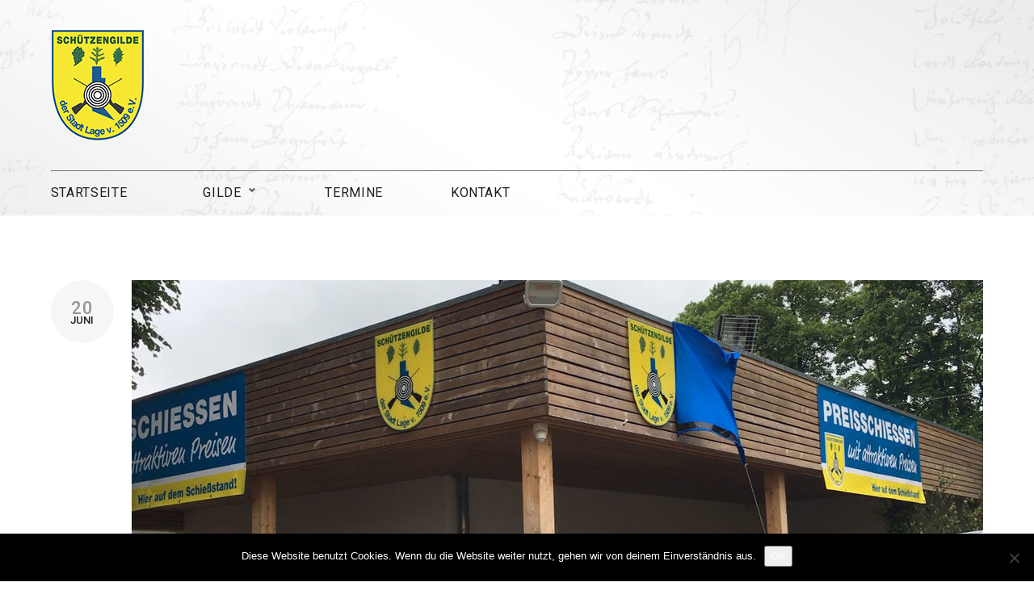

--- FILE ---
content_type: text/html; charset=UTF-8
request_url: https://www.schuetzengilde-lage.de/2017/06/20/
body_size: 158220
content:
<!DOCTYPE html>
<html lang="de">
<head>
<meta charset="UTF-8">
<link rel="profile" href="http://gmpg.org/xfn/11">
<link rel="pingback" href="https://www.schuetzengilde-lage.de/xmlrpc.php">

<meta name="viewport" content="width=device-width, initial-scale=1, maximum-scale=1, user-scalable=no" />
<title>Juni 20, 2017 &#8211; Schützengilde Lage</title>
<style type="text/css" media="screen">#ui-datepicker-div.booked_custom_date_picker table.ui-datepicker-calendar tbody td a.ui-state-active,#ui-datepicker-div.booked_custom_date_picker table.ui-datepicker-calendar tbody td a.ui-state-active:hover,body #booked-profile-page input[type=submit].button-primary:hover,body .booked-list-view button.button:hover, body .booked-list-view input[type=submit].button-primary:hover,body table.booked-calendar input[type=submit].button-primary:hover,body .booked-modal input[type=submit].button-primary:hover,body table.booked-calendar th,body table.booked-calendar thead,body table.booked-calendar thead th,body table.booked-calendar .booked-appt-list .timeslot .timeslot-people button:hover,body #booked-profile-page .booked-profile-header,body #booked-profile-page .booked-tabs li.active a,body #booked-profile-page .booked-tabs li.active a:hover,body #booked-profile-page .appt-block .google-cal-button > a:hover,#ui-datepicker-div.booked_custom_date_picker .ui-datepicker-header{ background:#c4f2d4 !important; }body #booked-profile-page input[type=submit].button-primary:hover,body table.booked-calendar input[type=submit].button-primary:hover,body .booked-list-view button.button:hover, body .booked-list-view input[type=submit].button-primary:hover,body .booked-modal input[type=submit].button-primary:hover,body table.booked-calendar th,body table.booked-calendar .booked-appt-list .timeslot .timeslot-people button:hover,body #booked-profile-page .booked-profile-header,body #booked-profile-page .appt-block .google-cal-button > a:hover{ border-color:#c4f2d4 !important; }body table.booked-calendar tr.days,body table.booked-calendar tr.days th,body .booked-calendarSwitcher.calendar,body #booked-profile-page .booked-tabs,#ui-datepicker-div.booked_custom_date_picker table.ui-datepicker-calendar thead,#ui-datepicker-div.booked_custom_date_picker table.ui-datepicker-calendar thead th{ background:#039146 !important; }body table.booked-calendar tr.days th,body #booked-profile-page .booked-tabs{ border-color:#039146 !important; }#ui-datepicker-div.booked_custom_date_picker table.ui-datepicker-calendar tbody td.ui-datepicker-today a,#ui-datepicker-div.booked_custom_date_picker table.ui-datepicker-calendar tbody td.ui-datepicker-today a:hover,body #booked-profile-page input[type=submit].button-primary,body table.booked-calendar input[type=submit].button-primary,body .booked-list-view button.button, body .booked-list-view input[type=submit].button-primary,body .booked-list-view button.button, body .booked-list-view input[type=submit].button-primary,body .booked-modal input[type=submit].button-primary,body table.booked-calendar .booked-appt-list .timeslot .timeslot-people button,body #booked-profile-page .booked-profile-appt-list .appt-block.approved .status-block,body #booked-profile-page .appt-block .google-cal-button > a,body .booked-modal p.booked-title-bar,body table.booked-calendar td:hover .date span,body .booked-list-view a.booked_list_date_picker_trigger.booked-dp-active,body .booked-list-view a.booked_list_date_picker_trigger.booked-dp-active:hover,.booked-ms-modal .booked-book-appt /* Multi-Slot Booking */{ background:#56c477; }body #booked-profile-page input[type=submit].button-primary,body table.booked-calendar input[type=submit].button-primary,body .booked-list-view button.button, body .booked-list-view input[type=submit].button-primary,body .booked-list-view button.button, body .booked-list-view input[type=submit].button-primary,body .booked-modal input[type=submit].button-primary,body #booked-profile-page .appt-block .google-cal-button > a,body table.booked-calendar .booked-appt-list .timeslot .timeslot-people button,body .booked-list-view a.booked_list_date_picker_trigger.booked-dp-active,body .booked-list-view a.booked_list_date_picker_trigger.booked-dp-active:hover{ border-color:#56c477; }body .booked-modal .bm-window p i.fa,body .booked-modal .bm-window a,body .booked-appt-list .booked-public-appointment-title,body .booked-modal .bm-window p.appointment-title,.booked-ms-modal.visible:hover .booked-book-appt{ color:#56c477; }.booked-appt-list .timeslot.has-title .booked-public-appointment-title { color:inherit; }</style><meta name='robots' content='max-image-preview:large' />
<link rel='dns-prefetch' href='//fonts.googleapis.com' />
<link rel='dns-prefetch' href='//s.w.org' />
<link rel="alternate" type="application/rss+xml" title="Schützengilde Lage &raquo; Feed" href="https://www.schuetzengilde-lage.de/feed/" />
<link rel="alternate" type="application/rss+xml" title="Schützengilde Lage &raquo; Kommentar-Feed" href="https://www.schuetzengilde-lage.de/comments/feed/" />
		<script type="text/javascript">
			window._wpemojiSettings = {"baseUrl":"https:\/\/s.w.org\/images\/core\/emoji\/13.0.1\/72x72\/","ext":".png","svgUrl":"https:\/\/s.w.org\/images\/core\/emoji\/13.0.1\/svg\/","svgExt":".svg","source":{"concatemoji":"https:\/\/www.schuetzengilde-lage.de\/wp-includes\/js\/wp-emoji-release.min.js?ver=5.7.14"}};
			!function(e,a,t){var n,r,o,i=a.createElement("canvas"),p=i.getContext&&i.getContext("2d");function s(e,t){var a=String.fromCharCode;p.clearRect(0,0,i.width,i.height),p.fillText(a.apply(this,e),0,0);e=i.toDataURL();return p.clearRect(0,0,i.width,i.height),p.fillText(a.apply(this,t),0,0),e===i.toDataURL()}function c(e){var t=a.createElement("script");t.src=e,t.defer=t.type="text/javascript",a.getElementsByTagName("head")[0].appendChild(t)}for(o=Array("flag","emoji"),t.supports={everything:!0,everythingExceptFlag:!0},r=0;r<o.length;r++)t.supports[o[r]]=function(e){if(!p||!p.fillText)return!1;switch(p.textBaseline="top",p.font="600 32px Arial",e){case"flag":return s([127987,65039,8205,9895,65039],[127987,65039,8203,9895,65039])?!1:!s([55356,56826,55356,56819],[55356,56826,8203,55356,56819])&&!s([55356,57332,56128,56423,56128,56418,56128,56421,56128,56430,56128,56423,56128,56447],[55356,57332,8203,56128,56423,8203,56128,56418,8203,56128,56421,8203,56128,56430,8203,56128,56423,8203,56128,56447]);case"emoji":return!s([55357,56424,8205,55356,57212],[55357,56424,8203,55356,57212])}return!1}(o[r]),t.supports.everything=t.supports.everything&&t.supports[o[r]],"flag"!==o[r]&&(t.supports.everythingExceptFlag=t.supports.everythingExceptFlag&&t.supports[o[r]]);t.supports.everythingExceptFlag=t.supports.everythingExceptFlag&&!t.supports.flag,t.DOMReady=!1,t.readyCallback=function(){t.DOMReady=!0},t.supports.everything||(n=function(){t.readyCallback()},a.addEventListener?(a.addEventListener("DOMContentLoaded",n,!1),e.addEventListener("load",n,!1)):(e.attachEvent("onload",n),a.attachEvent("onreadystatechange",function(){"complete"===a.readyState&&t.readyCallback()})),(n=t.source||{}).concatemoji?c(n.concatemoji):n.wpemoji&&n.twemoji&&(c(n.twemoji),c(n.wpemoji)))}(window,document,window._wpemojiSettings);
		</script>
		<style type="text/css">
img.wp-smiley,
img.emoji {
	display: inline !important;
	border: none !important;
	box-shadow: none !important;
	height: 1em !important;
	width: 1em !important;
	margin: 0 .07em !important;
	vertical-align: -0.1em !important;
	background: none !important;
	padding: 0 !important;
}
</style>
	<link rel='stylesheet' id='nucleo-outline-css'  href='https://www.schuetzengilde-lage.de/wp-content/themes/furnicom/assets/css/nucleo-outline.css?ver=1.0.0' type='text/css' media='all' />
<link rel='stylesheet' id='font-awesome-css'  href='https://www.schuetzengilde-lage.de/wp-content/plugins/cherry-socialize/assets/css/font-awesome.min.css?ver=4.7.0' type='text/css' media='all' />
<link rel='stylesheet' id='cherry-socialize-public-css'  href='https://www.schuetzengilde-lage.de/wp-content/plugins/cherry-socialize/assets/css/public.css?ver=1.1.4' type='text/css' media='all' />
<link rel='stylesheet' id='cherry-testi-swiper-css'  href='https://www.schuetzengilde-lage.de/wp-content/plugins/cherry-testi/includes/swiper/css/swiper.min.css?ver=4.3.5' type='text/css' media='all' />
<link rel='stylesheet' id='cherry-testi-css'  href='https://www.schuetzengilde-lage.de/wp-content/plugins/cherry-testi/public/assets/css/style.css?ver=1.1.3' type='text/css' media='all' />
<link rel='stylesheet' id='jquery-swiper-css'  href='https://www.schuetzengilde-lage.de/wp-content/themes/furnicom/assets/css/swiper.min.css?ver=3.3.0' type='text/css' media='all' />
<link rel='stylesheet' id='jquery-slider-pro-css'  href='https://www.schuetzengilde-lage.de/wp-content/themes/furnicom/assets/css/slider-pro.min.css?ver=1.2.4' type='text/css' media='all' />
<link rel='stylesheet' id='wp-block-library-css'  href='https://www.schuetzengilde-lage.de/wp-includes/css/dist/block-library/style.min.css?ver=5.7.14' type='text/css' media='all' />
<link rel='stylesheet' id='booked-icons-css'  href='https://www.schuetzengilde-lage.de/wp-content/plugins/booked/assets/css/icons.css?ver=2.3.5' type='text/css' media='all' />
<link rel='stylesheet' id='booked-tooltipster-css'  href='https://www.schuetzengilde-lage.de/wp-content/plugins/booked/assets/js/tooltipster/css/tooltipster.css?ver=3.3.0' type='text/css' media='all' />
<link rel='stylesheet' id='booked-tooltipster-theme-css'  href='https://www.schuetzengilde-lage.de/wp-content/plugins/booked/assets/js/tooltipster/css/themes/tooltipster-light.css?ver=3.3.0' type='text/css' media='all' />
<link rel='stylesheet' id='booked-animations-css'  href='https://www.schuetzengilde-lage.de/wp-content/plugins/booked/assets/css/animations.css?ver=2.3.5' type='text/css' media='all' />
<link rel='stylesheet' id='booked-css-css'  href='https://www.schuetzengilde-lage.de/wp-content/plugins/booked/dist/booked.css?ver=2.3.5' type='text/css' media='all' />
<link rel='stylesheet' id='cherry-services-css'  href='https://www.schuetzengilde-lage.de/wp-content/plugins/cherry-services-list/public/assets/css/cherry-services.css?ver=1.4.7' type='text/css' media='all' />
<link rel='stylesheet' id='cherry-services-theme-css'  href='https://www.schuetzengilde-lage.de/wp-content/plugins/cherry-services-list/public/assets/css/cherry-services-theme.css?ver=1.4.7' type='text/css' media='all' />
<link rel='stylesheet' id='contact-form-7-css'  href='https://www.schuetzengilde-lage.de/wp-content/plugins/contact-form-7/includes/css/styles.css?ver=5.4.1' type='text/css' media='all' />
<link rel='stylesheet' id='cookie-notice-front-css'  href='https://www.schuetzengilde-lage.de/wp-content/plugins/cookie-notice/css/front.min.css?ver=2.5.11' type='text/css' media='all' />
<link rel='stylesheet' id='wsl-widget-css'  href='https://www.schuetzengilde-lage.de/wp-content/plugins/wordpress-social-login/assets/css/style.css?ver=5.7.14' type='text/css' media='all' />
<link rel='stylesheet' id='tm-timeline-css-css'  href='https://www.schuetzengilde-lage.de/wp-content/plugins/tm-timeline/css/tm-timeline.css?ver=1.1.1' type='text/css' media='all' />
<link rel='stylesheet' id='tm-pg-material-icons-css'  href='https://www.schuetzengilde-lage.de/wp-content/plugins/tm-photo-gallery/media/css/material-icons.css' type='text/css' media='all' />
<link rel='stylesheet' id='tm-pg-fontello-css'  href='https://www.schuetzengilde-lage.de/wp-content/plugins/tm-photo-gallery/media/css/frontend/fontello.css' type='text/css' media='all' />
<link rel='stylesheet' id='tm-pg-lightgallery-css'  href='https://www.schuetzengilde-lage.de/wp-content/plugins/tm-photo-gallery/media/css/frontend/lightgallery.css' type='text/css' media='all' />
<link rel='stylesheet' id='tm-pg-style-frontend-css'  href='https://www.schuetzengilde-lage.de/wp-content/plugins/tm-photo-gallery/media/css/frontend/style-frontend.css' type='text/css' media='all' />
<link rel='stylesheet' id='cherry-handler-css-css'  href='https://www.schuetzengilde-lage.de/wp-content/plugins/cherry-projects/cherry-framework/modules/cherry-handler/assets/css/cherry-handler-styles.min.css?ver=1.5.11' type='text/css' media='all' />
<link rel='stylesheet' id='dashicons-css'  href='https://www.schuetzengilde-lage.de/wp-includes/css/dashicons.min.css?ver=5.7.14' type='text/css' media='all' />
<link rel='stylesheet' id='magnific-popup-css'  href='https://www.schuetzengilde-lage.de/wp-content/themes/furnicom/assets/css/magnific-popup.min.css?ver=1.1.0' type='text/css' media='all' />
<link rel='stylesheet' id='cherry-projects-styles-css'  href='https://www.schuetzengilde-lage.de/wp-content/plugins/cherry-projects/public/assets/css/styles.css?ver=1.2.15' type='text/css' media='all' />
<link rel='stylesheet' id='cherry-google-fonts-furnicom-css'  href='//fonts.googleapis.com/css?family=Roboto%3A300%2C500%2C400%7CMontserrat%3A600&#038;subset=latin&#038;ver=5.7.14' type='text/css' media='all' />
<link rel='stylesheet' id='jet-elements-css'  href='https://www.schuetzengilde-lage.de/wp-content/plugins/jet-elements/assets/css/jet-elements.css?ver=1.14.9' type='text/css' media='all' />
<link rel='stylesheet' id='jet-elements-skin-css'  href='https://www.schuetzengilde-lage.de/wp-content/plugins/jet-elements/assets/css/jet-elements-skin.css?ver=1.14.9' type='text/css' media='all' />
<link rel='stylesheet' id='jet-slider-pro-css-css'  href='https://www.schuetzengilde-lage.de/wp-content/plugins/jet-elements/assets/css/lib/slider-pro/slider-pro.min.css?ver=1.3.0' type='text/css' media='all' />
<link rel='stylesheet' id='jet-juxtapose-css-css'  href='https://www.schuetzengilde-lage.de/wp-content/plugins/jet-elements/assets/css/lib/juxtapose/juxtapose.css?ver=1.3.0' type='text/css' media='all' />
<link rel='stylesheet' id='cherry-popups-font-awesome-css'  href='https://www.schuetzengilde-lage.de/wp-content/plugins/cherry-popups/assets/css/font-awesome.min.css?ver=4.7.0' type='text/css' media='all' />
<link rel='stylesheet' id='cherry-popups-styles-css'  href='https://www.schuetzengilde-lage.de/wp-content/plugins/cherry-popups/assets/css/cherry-popups-styles.css?ver=1.1.8' type='text/css' media='all' />
<link rel='stylesheet' id='cherry-team-css'  href='https://www.schuetzengilde-lage.de/wp-content/plugins/cherry-team-members/public/assets/css/cherry-team.css?ver=1.4.6' type='text/css' media='all' />
<link rel='stylesheet' id='cherry-team-grid-css'  href='https://www.schuetzengilde-lage.de/wp-content/plugins/cherry-team-members/public/assets/css/cherry-team-grid.css?ver=1.4.6' type='text/css' media='all' />
<link rel='stylesheet' id='nucleo-mini-css'  href='https://www.schuetzengilde-lage.de/wp-content/themes/furnicom/assets/css/nucleo-mini.css?ver=1.0.0' type='text/css' media='all' />
<link rel='stylesheet' id='furnicom-theme-style-css'  href='https://www.schuetzengilde-lage.de/wp-content/themes/furnicom/style.css?ver=1.0.0' type='text/css' media='all' />
<style id='furnicom-theme-style-inline-css' type='text/css'>
.breadcrumbs:before { background-image: url( https://www.schuetzengilde-lage.de/wp-content/themes/furnicom/assets/images/texture.png ); background-position: center; }
/* #Typography */html {font-size: 100%;}body {font-style: normal;font-weight: 300;font-size: 16px;line-height: 1.643;font-family: Roboto, sans-serif;letter-spacing: 0em;text-align: left;color: #5e606c;}h1,.h1-style {font-style: normal;font-weight: 500;font-size: 29px;line-height: 1.19;font-family: Roboto, sans-serif;letter-spacing: 0em;text-align: inherit;color: #5e606c;}h2,.h2-style {font-style: normal;font-weight: 500;font-size: 22px;line-height: 1.3;font-family: Roboto, sans-serif;letter-spacing: 0em;text-align: inherit;color: #5e606c;}h3,.h3-style {font-style: normal;font-weight: 500;font-size: 18px;line-height: 1.344;font-family: Roboto, sans-serif;letter-spacing: 0.02em;text-align: inherit;color: #5e606c;}h4,.h4-style {font-style: normal;font-weight: 500;font-size: 22px;line-height: 1.45;font-family: Roboto, sans-serif;letter-spacing: 0.02em;text-align: inherit;color: #1e1d24;}h5,.h5-style {font-style: normal;font-weight: 500;font-size: 18px;line-height: 1.44;font-family: Roboto, sans-serif;letter-spacing: 0.02em;text-align: inherit;color: #1e1d24;}h6,.h6-style {font-style: normal;font-weight: 500;font-size: 16px;line-height: 1.44;font-family: Roboto, sans-serif;letter-spacing: 0em;text-align: inherit;color: #1e1d24;}@media (min-width: 1200px) {h1,.h1-style { font-size: 48px; }h2,.h2-style { font-size: 36px; }h3,.h3-style { font-size: 24px; }}a,h1 a:hover,h2 a:hover,h3 a:hover,h4 a:hover,h5 a:hover,h6 a:hover { color: #94929b; }a:hover { color: #1e1d24; }/* #Invert Color Scheme */.invert { color: #ffffff; }.invert h1 { color: #ffffff; }.invert h2 { color: #ffffff; }.invert h3 { color: #ffffff; }.invert h4 { color: #ffffff; }.invert h5 { color: #ffffff; }.invert h6 { color: #ffffff; }.invert a{ color: #94929b; }.invert a:hover { color: #ffffff; }a[href*="mailto:"] { color: #5e606c; }a[href*="mailto:"]:hover { color: #a5a5a5; }a[href*="tel:"], a[href*="callto:"] { color: #5e606c; }a[href*="tel:"]:hover, a[href*="callto:"]:hover { color: #5e606c; }/* #Layout */@media (min-width: 1200px) {.site .container {max-width: 1200px;}}/* #Pages */.not-found .page-title,.error-404 .page-content h2 { color: #5e606c; }.invert.error-404 .page-content h2{ color: #ffffff; }/* #404 page */body.error404 .site-content {background-color: #ffffff;}/* #Elements */blockquote {font-style: normal;font-weight: 500;font-size: 22px;line-height: 1.45;font-family: Roboto, sans-serif;color: #94929b;background-color: #f6f6f6;}.invert blockquote {color: #ffffff;}blockquote:before {color: #94929b;}blockquote cite {font-style: normal;font-weight: 300;font-size: 16px;line-height: 1.643;font-family: Roboto, sans-serif;letter-spacing: 0em;}blockquote cite,blockquote cite a {color: #1e1d24;}code {color: #ffffff;background-color: #a5a5a5;font-family: Roboto, sans-serif;}.single-post .post > .entry-content > p:first-of-type:first-letter,.dropcaps {background-color: #5e606c;color: #ffffff;font-family: Roboto, sans-serif;}hr {background-color: #f6f6f6;}/* List */.hentry ol >li:before,.hentry ul:not([class]) > li:before,.comment-content ol >li:before,.comment-content ul:not([class]) > li:before {color: #94929b;}dl {font-family: Roboto, sans-serif;}/* Page preloader */.preloader-path {stroke: #5e606c;}/* #ToTop button */#toTop {color: #ffffff;background-color: #5e606c;}#toTop:hover {background-color: #a5a5a5;}/* #Header */.header-container {background-color: #5e606c;background-repeat: no-repeat;background-attachment: scroll;background-size: cover;background-image: url(https://www.schuetzengilde-lage.de/wp-content/uploads/2018/05/header_03.jpg);background-position: center;}.site-header.style-5 .header-nav-wrapper:before {background-color: #5e606c;}.site-header.style-1 .header-container_wrap > :not(:first-child),.site-header.style-2 .header-nav-wrapper,.site-header.style-3 .header-container__flex-wrap,.site-header.style-4 .header-components__contact-button,.site-header.style-6 .header-components__contact-button,.site-header.style-7 .header-components__contact-button {border-color: #727480;}.site-header.style-1.transparent .header-container_wrap > :not(:first-child),.site-header.style-2.transparent .header-nav-wrapper,.site-header.style-3.transparent .header-container__flex-wrap,.site-header.style-4.transparent .header-components__contact-button,.site-header.style-6.transparent .header-components__contact-button,.site-header.style-7.transparent .header-components__contact-button {border-color: rgba(255,255,255,0.2);}/* ##Logo */.site-logo--text {font-style: normal;font-weight: 600;font-size: 24px;font-family: Montserrat, sans-serif;}.site-logo__link,.site-logo__link:hover {color: #1e1d24;}.invert .site-description {color: #ffffff;}/* ##Top Panel */.top-panel {background-color: #5e606c;}/* ##Invert Header Style*/.invert.top-panel,.invert.header-container {color: #5e606c;}.invert .cherry-popups-logout-link,.invert .cherry-popups-login-link {color: #ffffff;}.invert .cherry-popups-logout-link:hover,.invert .cherry-popups-login-link:hover {color: #a5a5a5;}/* #Form buttons */form button,form input[type='button'],form input[type='reset'],form input[type='submit'] {font-weight: 500;font-size: 14px;font-family: Roboto, sans-serif;}/* #Fields */input[type='text'],input[type='email'],input[type='url'],input[type='password'],input[type='search'],input[type='number'],input[type='tel'],input[type='range'],input[type='date'],input[type='month'],input[type='week'],input[type='time'],input[type='datetime'],input[type='datetime-local'],input[type='color'],select,textarea,.wpcf7 .wpcf7-form-control-wrap[class*="file-"] {background-color: #f6f6f6;border-color: #e3e2e7;color: #5e606c;box-shadow: inset 0 0 0 1px #f6f6f6;}input[type='text']:focus,input[type='email']:focus,input[type='url']:focus,input[type='password']:focus,input[type='search']:focus,input[type='number']:focus,input[type='tel']:focus,input[type='range']:focus,input[type='date']:focus,input[type='month']:focus,input[type='week']:focus,input[type='time']:focus,input[type='datetime']:focus,input[type='datetime-local']:focus,input[type='color']:focus,select:focus,textarea:focus {border-color: #e3e2e7;box-shadow: inset 0 0 0 1px #e3e2e7;}/* #Search Form */.search-form__field {color: #5e606c;}.search-form__toggle,.site-header .search-form__input-wrap::before {color: #1e1d24;}.site-header .search-form .search-form__submit,.site-header .invert .search-form .search-form__submit:hover {color: #94929b;}@media (min-width: 600px) {.site-header .search-form .search-form__submit:hover,.site-header.style-5 .search-form .search-form__submit:hover {color: #1e1d24;}}.search-form__close {color: #d2d2d3;}.invert .search-form__toggle:not(:hover),.invert .search-form__close:not(:hover),.site-header .invert .search-form__input-wrap::before,.site-header .invert .search-form .search-form__submit:not(:hover) {color: #ffffff;}.search-form__toggle:hover,.search-form__close:hover {color: #5e606c;}.invert .search-form__toggle:hover,.invert .search-form__close:hover {color: #5e606c;}.transparent .invert .search-form__close:hover {color: #94929b;}@media (min-width: 600px) {.invert .search-form__toggle:hover,.invert .search-form__close:hover {color: #1e1d24;}}.widget_search .search-form__submit,.widget_search .search-form__submit.btn {color: #1e1d24;}.widget_search .search-form__submit:hover,.widget_search .search-form__submit.btn:hover {color: #94929b;}.invert .search-form__field,.cherry-search__message.show{color: #a5a5a5;}.invert .widget_search .cherry-search__submit{background-color: #a5a5a5;}.invert .widget_search .cherry-search__submit:hover{background-color: #1e1d24;}/* #Comment, Contact, Password Forms */[class^="comment-form-"] i {color: #e3e2e7;}.wpcf7-submit,.post-password-form label + input {color: #ffffff;background-color: #5e606c;}.wpcf7-submit.btn-accent-2 {color: #ffffff;background-color: #a5a5a5;}.wpcf7-submit:hover,.post-password-form label + input:hover {background-color: #a5a5a5;}.wpcf7-submit.btn-accent-2:hover {color: #ffffff;background-color: #5e606c;}.wpcf7-submit:active,.post-password-form label + input:active {background-color: rgb(140,140,140);}.wpcf7-submit.btn-accent-2:active {background-color: rgb(69,71,83);}.input-with-icon > i {color: #5e606c;}.invert ::-webkit-input-placeholder { color: #a5a5a5; }.invert ::-moz-placeholder{ color: #a5a5a5; }.invert :-moz-placeholder{ color: #a5a5a5; }.invert :-ms-input-placeholder{ color: #a5a5a5; }.wpcf7 .wpcf7-not-valid:focus::-webkit-input-placeholder { color: #5e606c; }.wpcf7 .wpcf7-not-valid:focus::-moz-placeholder{ color: #5e606c; }.wpcf7 .wpcf7-not-valid:focus:-moz-placeholder{ color: #5e606c; }.wpcf7 .wpcf7-not-valid:focus:-ms-input-placeholder{ color: #5e606c; }.wpcf7 input[type='date'].wpcf7-not-valid:focus{ color: #5e606c; }.social-list a {color: #5e606c;}.share-btns__link:hover,.social-list a:hover {color: #a5a5a5;}.invert .social-list a {color: #a5a5a5;}.invert .share-btns__link:hover,.invert .social-list a:hover {color: rgb(255,255,255);}/* #Menus */.footer-menu {font-family: Roboto, sans-serif;}@media (min-width: 600px) {.main-navigation .menu > li > a {font-style: normal;font-weight: 500;font-size: 16px;line-height: 1.643;font-family: Roboto, sans-serif;letter-spacing: 0.04em;}}/* #Main Menu */.main-navigation .menu > li > a {color: #1e1d24;}.main-navigation .menu > li > a:hover,.main-navigation .menu > li.menu-hover > a,.main-navigation .menu > li.tm-mega-menu-hover > a,.main-navigation .menu > li.current_page_item > a,.main-navigation .menu > li.current_page_ancestor > a,.main-navigation .menu > li.current-menu-item > a,.main-navigation .menu > li.current-menu-ancestor > a {color: #94929b;}.main-navigation .menu .menu-item-has-children > a:after {color: #5e606c;}.invert .main-navigation .menu > li > a,.invert .main-navigation .menu > .menu-item-has-children > a:after {color: #ffffff;}@media (min-width: 600px) {.invert .main-navigation .menu > li > a:hover,.invert .main-navigation .menu > li.menu-hover > a,.invert .main-navigation .menu > li.tm-mega-menu-hover > a,.invert .main-navigation .menu > li.current_page_item > a,.invert .main-navigation .menu > li.current_page_ancestor > a,.invert .main-navigation .menu > li.current-menu-item > a,.invert .main-navigation .menu > li.current-menu-ancestor > a {color: #94929b;}.site-header.style-5 .invert .main-navigation.main-menu-style-1 .menu > li > a:hover,.site-header.style-5 .invert .main-navigation.main-menu-style-1 .menu > li.menu-hover > a,.site-header.style-5 .invert .main-navigation.main-menu-style-1 .menu > li.tm-mega-menu-hover > a,.site-header.style-5 .invert .main-navigation.main-menu-style-1 .menu > li.current_page_item > a,.site-header.style-5 .invert .main-navigation.main-menu-style-1 .menu > li.current_page_ancestor > a,.site-header.style-5 .invert .main-navigation.main-menu-style-1 .menu > li.current-menu-item > a,.site-header.style-5 .invert .main-navigation.main-menu-style-1 .menu > li.current-menu-ancestor > a {color: #1e1d24;}.main-navigation.main-menu-style-2 .menu > li > a:hover,.main-navigation.main-menu-style-2 .menu > li.menu-hover > a,.main-navigation.main-menu-style-2 .menu > li.tm-mega-menu-hover > a,.main-navigation.main-menu-style-2 .menu > li.current_page_item > a,.main-navigation.main-menu-style-2 .menu > li.current_page_ancestor > a,.main-navigation.main-menu-style-2 .menu > li.current-menu-item > a,.main-navigation.main-menu-style-2 .menu > li.current-menu-ancestor > a {color: rgb(179,179,179);}}.header-menu--style-2 {background-color: #1e1d24;}.main-navigation .sub-menu {background-color: #5e606c;}.main-navigation .sub-menu a {color: #ffffff;}.main-navigation .sub-menu a:hover,.main-navigation .sub-menu li.menu-hover > a,.main-navigation .sub-menu li.tm-mega-menu-hover > a,.main-navigation .sub-menu li.current_page_item > a,.main-navigation .sub-menu li.current_page_ancestor > a,.main-navigation .sub-menu li.current-menu-item > a,.main-navigation .sub-menu li.current-menu-ancestor > a {color: #94929b;}@media (min-width: 600px) {.invert .main-navigation .sub-menu {background-color: #1e1d24;}}/* #Vertical-Mobile menu */#site-navigation.main-navigation.vertical-menu ul.menu li a,#site-navigation.main-navigation.mobile-menu ul.menu li a,#site-navigation.main-navigation.vertical-menu .navigation-button i {color: #ffffff;}#site-navigation.main-navigation.mobile-menu ul.menu li a:hover,#site-navigation.main-navigation.mobile-menu ul.menu li.tm-mega-menu-hover > a,#site-navigation.main-navigation.mobile-menu ul.menu li.current_page_item > a,#site-navigation.main-navigation.mobile-menu ul.menu li.current-menu-item > a,#site-navigation.main-navigation.vertical-menu ul.menu li a:hover,#site-navigation.main-navigation.vertical-menu ul.menu li.tm-mega-menu-hover > a,#site-navigation.main-navigation.vertical-menu ul.menu li.current_page_item > a,#site-navigation.main-navigation.vertical-menu ul.menu li.current-menu-item > a,#site-navigation.main-navigation.vertical-menu ul.menu .menu-item-has-children a:after,#site-navigation.main-navigation.mobile-menu ul.menu li a .sub-menu-toggle,#site-navigation.main-navigation.vertical-menu .navigation-button .navigation-button__text,#site-navigation.main-navigation.vertical-menu .navigation-button:hover i {color: #5e606c;}/* ##Menu toggle */.menu-toggle .menu-toggle-inner {background-color: #1e1d24;}.invert .menu-toggle:not(:hover) .menu-toggle-inner {background-color: #ffffff;}.menu-toggle:hover .menu-toggle-inner {background-color: #5e606c;}.invert .menu-toggle:hover .menu-toggle-inner {background-color: #1e1d24;}/* ##Menu-item desc */.menu-item__desc {color: #5e606c;}/* #Footer Menu */.footer-menu a {color: #1e1d24;}.footer-menu a:hover,.footer-menu li.current-menu-item a,.footer-menu li.current_page_item a {color: #94929b;}.invert .footer-menu a {color: #ffffff;}.invert.first-row-regular .footer-menu a {color: #94929b;}.invert .footer-menu a:hover,.invert .footer-menu li.current-menu-item a,.invert .footer-menu li.current_page_item a {color: #94929b;}.invert.first-row-regular .footer-menu a:hover,.invert.first-row-regular .footer-menu li.current-menu-item a,.invert.first-row-regular .footer-menu li.current_page_item a {color: #94929b;}.footer-menu__items .menu-item {font-weight: 400;}/* #Top Menu */.invert .top-panel__menu .menu-item a {color: #94929b;}.invert .top-panel__menu .menu-item a:hover,.invert .top-panel__menu .menu-item.current-menu-item a,.invert .top-panel__menu .menu-item.current_page_item a {color: #ffffff;}/*# TM Mega menu */nav.main-navigation > .tm-mega-menu.mega-menu-mobile-on .mega-menu-mobile-arrow i,nav.main-navigation .mega-menu-arrow {color: #5e606c;}@media (min-width: 600px) {nav.main-navigation.main-menu-style-2 .menu > li.current-menu-item > a > .mega-menu-arrow,nav.main-navigation.main-menu-style-2 .menu > li:hover > a > .mega-menu-arrow,nav.main-navigation.main-menu-style-2 .menu > li.menu-hover > a > .mega-menu-arrow {color: #ffffff;}}.header-nav-wrapper .main-navigation ul li a {font-weight: 400;}.invert nav.main-navigation .menu > li > a > .mega-menu-arrow {color: #ffffff;}nav.main-navigation > .tm-mega-menu .tm-mega-menu-sub.mega-sub .tm-mega-menu-sub-item.sub-column-title > a {line-height: 1.643;}@media (min-width: 600px) {nav.main-navigation > .tm-mega-menu .tm-mega-menu-sub.mega-sub .tm-mega-menu-sub-item.sub-column-title > a {font-style: normal;font-weight: 500;font-size: 18px;line-height: 1.44;font-family: Roboto, sans-serif;letter-spacing: 0.02em;color: #1e1d24;}.invert nav.main-navigation > .tm-mega-menu .tm-mega-menu-sub.mega-sub .tm-mega-menu-sub-item.sub-column-title > a {color: #ffffff;}}nav.main-navigation > .tm-mega-menu .tm-mega-menu-sub.mega-sub > .tm-mega-menu-sub-item + .tm-mega-menu-sub-item::before {background-color: #e3e2e7;}.invert nav.main-navigation > .tm-mega-menu .tm-mega-menu-sub.mega-sub > .tm-mega-menu-sub-item + .tm-mega-menu-sub-item::before {background-color: rgba(255,255,255,0.15);}/* #Post */.hentry {border-color: #e3e2e7;}.posts-list__item-content,.posts-list--search .posts-list__item {border-color: #e3e2e7;}/* #Sidebar */.position-one-right-sidebar .site-content_wrap .sidebar::before,.position-one-left-sidebar .site-content_wrap .sidebar::before,.position-one-right-sidebar .site-content_wrap .single-service::before,.position-one-left-sidebar .site-content_wrap .single-service::before,.position-one-right-sidebar .site-content_wrap .single-project::before,.position-one-left-sidebar .site-content_wrap .single-project::before {background-color: #e3e2e7;}/* #Sticky label */.sticky__label {background-color: #a5a5a5;color: #ffffff;}.posts-list--default-fullwidth-image .posts-list__item:hover .sticky__label,.posts-list--masonry .posts-list__item:hover .sticky__label,.posts-list--grid .posts-list__item:hover .sticky__label,.posts-list--vertical-justify .posts-list__item:hover .sticky__label {background-color: #a5a5a5;}/* #Entry Meta */.entry-meta,.entry-meta-container,.post__cats,.posted-by,.cherry-trend-views,.cherry-trend-rating {font-style: normal;font-weight: 500;font-size: 16px;line-height: 1.5;font-family: Roboto, sans-serif;letter-spacing: 0em;}.single-post .post__date-circle .post__date-link,.posts-list .post__date-circle .post__date-link,.posts-list__item.has-thumb .post__date-link,.posts-list__item.format-gallery .post__date-link,.posts-list__item.format-image .post__date-link,.posts-list__item.format-video .post__date-link {background-color: #f6f6f6;}.single-post .post__date-circle .post__date-link:hover,.posts-list .post__date-circle .post__date-link:hover,.posts-list__item.has-thumb .post__date-link:hover,.posts-list__item.format-gallery .post__date-link:hover,.posts-list__item.format-image .post__date-link:hover,.posts-list__item.format-video .post__date-link:hover {background-color: #5e606c;}.post__date-day {font-style: normal;font-weight: 500;font-size: 22px;line-height: 1.344;font-family: Roboto, sans-serif;letter-spacing: 0.02em;color: #94929b;}.post__date-month {font-style: normal;font-weight: 500;font-size: 13px;line-height: 1.44;font-family: Roboto, sans-serif;letter-spacing: 0em;color: #1e1d24;}.single-post .post__date-link:hover .post__date-day,.single-post .post__date-link:hover .post__date-month,.posts-list .post__date-link:hover .post__date-day,.posts-list .post__date-link:hover .post__date-month {color: #ffffff;}.posted-by a:hover,.post__date a{ color: #5e606c; }.posted-by a,.post__date a:hover { color: #94929b; }.invert .posted-by a { color: #94929b; }.invert .post__date a,.invert .post__comments a{ color: #ffffff; }.invert .posted-by a:hover,.invert .post__date a:hover,.invert .post__comments a:hover { color: #ffffff; }.post__cats a,.post__tags a,.post__comments a,.cherry-trend-views__count {color: #1e1d24;}.post__cats a:hover,.post__tags a:hover,.post__comments a:hover {color: #94929b;}.invert .post__cats a,.invert .post__tags a,.invert .post__comments a {color: #ffffff;}.invert .post__cats a:hover,.invert .post__tags a:hover,.invert .post__comments a:hover {color: #94929b;}.single-post__full-width-section .post__cats a:not(:hover) { color: #94929b; }.post__comments i,.cherry-trend-views__count:before {color: rgb(145,147,159);}.invert .post__comments i {color: #94929b; }/* #Post Format */.format-audio .post-featured-content,.format-quote .post-featured-content,.format-link .post-featured-content,.single-post .mejs-container-wrapper {background-color: #f6f6f6;}.post-format-quote,.post-format-quote a:not(:hover) {color: #94929b;}.post-format-quote cite a:not(:hover) {color: #1e1d24;}.posts-list--default-modern .post-format-quote {font-style: normal;font-weight: 500;font-size: 18px;line-height: 1.344;font-family: Roboto, sans-serif;letter-spacing: 0.02em;}@media (min-width: 1200px) {.posts-list--default-modern .post-format-quote { font-size: 24px; }}.post-featured-content .post-format-link {color: #94929b;}.post-featured-content .post-format-link:hover {color: #1e1d24;}/* #Single posts */.single-post .site-main > :not(.post) {border-color: #e3e2e7;}.single-post__full-width-section.invert {color: #ffffff;}/* #Comments */.comment-list > .comment + .comment,.comment-list > .comment + .pingback,.comment-list > .pingback + .comment,.comment-list > .pingback + .pingback,.comment-list .children > .comment,.comment-respond,.comment-list .comment-respond {border-color: #e3e2e7;}.comment-metadata {font-style: normal;font-weight: 500;font-size: 16px;line-height: 1.5;font-family: Roboto, sans-serif;}.comment-metadata .url {color: #1e1d24;}.comment-metadata .url:after,.comment-metadata .url:hover {color: #94929b;}.comment .comment-date__link:hover {color: #94929b;}.comment-reply-link {font-family: Roboto, sans-serif;}#cancel-comment-reply-link {color: #94929b;line-height: calc(1.44 * 16px);}#cancel-comment-reply-link:hover {color: #1e1d24;}/* Audio list *//*temp*/.wp-playlist.wp-audio-playlist.wp-playlist-light {border-color: #f6f6f6;}.wp-playlist.wp-audio-playlist.wp-playlist-light .wp-playlist-caption {color: #5e606c;}.wp-playlist.wp-audio-playlist .wp-playlist-current-item .wp-playlist-caption .wp-playlist-item-title{font-style: normal;font-weight: 500;font-size: 16px;line-height: 1.44;font-family: Roboto, sans-serif;letter-spacing: 0em;color: #1e1d24;}.wp-playlist.wp-audio-playlist.wp-playlist-dark .wp-playlist-current-item .wp-playlist-caption .wp-playlist-item-title{color: #ffffff;}/* #wp-video */.mejs-video .mejs-overlay-button:before {color: #ffffff;}.mejs-video .mejs-overlay-button:hover:after {background: #5e606c;}/* #Paginations */.pagination {border-color: #e3e2e7;}.site-content .page-links a,#content .nav-links .page-numbers,.tm-pg_front_gallery-navigation .tm_pg_nav-links a.tm_pg_page-numbers {color: #5e606c;border-color: #e3e2e7;}.site-content .page-links a:hover,.site-content .page-links > .page-links__item,#content .nav-links a.page-numbers:not(.next):not(.prev):hover,#content .nav-links .page-numbers.current,.tm-pg_front_gallery-navigation .tm_pg_nav-links a.tm_pg_page-numbers:not(.current):not(.next):not(.prev):hover,.tm-pg_front_gallery-navigation .tm_pg_nav-links a.tm_pg_page-numbers.current {color: #ffffff;background-color: #5e606c;border-color: #5e606c;}#content .nav-links .page-numbers.next,#content .nav-links .page-numbers.prev,.tm-pg_front_gallery-navigation .tm_pg_nav-links a.tm_pg_page-numbers.next,.tm-pg_front_gallery-navigation .tm_pg_nav-links a.tm_pg_page-numbers.prev {color: #94929b;font-style: normal;font-weight: 500;font-size: 12px;font-family: Roboto, sans-serif;letter-spacing: 0em;}#content .nav-links .page-numbers.next:hover,#content .nav-links .page-numbers.prev:hover,.tm-pg_front_gallery-navigation .tm_pg_nav-links a.tm_pg_page-numbers.next:hover,.tm-pg_front_gallery-navigation .tm_pg_nav-links a.tm_pg_page-numbers.prev:hover {color: #a5a5a5;}.comment-navigation a,.posts-navigation a,.post-navigation a {font-weight: 500;font-size: 14px;font-family: Roboto, sans-serif;color: #ffffff;background-color: #5e606c;}.comment-navigation a:hover,.posts-navigation a:hover,.post-navigation a:hover,.comment-navigation .nav-text,.posts-navigation .nav-text,.post-navigation .nav-text {background-color: #a5a5a5;}/* #Breadcrumbs */.breadcrumbs {background-color: #fed101;}.breadcrumbs:before {background-repeat: repeat;background-attachment: scroll;background-size: auto;opacity: 1;}.breadcrumbs__item,.breadcrumbs__browse {font-style: normal;font-weight: 400;font-size: 15px;line-height: 1.75;font-family: Roboto, sans-serif;letter-spacing: 0em;}.breadcrumbs__browse,.breadcrumbs__item,.breadcrumbs__item a {color: #5e606c;}/* #Footer */.site-footer {background-color: #5e606c;}.site-footer.style-1 .site-info-first-row {background-color: #5e606c;}.footer-area-wrap {background-color: #5e606c;}/* ##Invert Footer Style*/.invert.footer-area-wrap,.invert.footer-container {color: rgb(179,179,179);}.invert.footer-area-wrap .posted-by {color: rgb(255,255,255);}.footer-container.invert .footer-copyright a {color: rgb(179,179,179);}.footer-container.invert .footer-copyright a:hover {color: rgb(255,255,255);}/* #Magnific Popup*/.mfp-iframe-holder .mfp-close ,.mfp-image-holder .mfp-close {color: rgb(158,160,172);}.mfp-iframe-holder .mfp-close:hover,.mfp-image-holder .mfp-close:hover{color: #d2d2d3;}.mfp-iframe-holder .mfp-arrow:before,.mfp-iframe-holder .mfp-arrow:after,.mfp-image-holder .mfp-arrow:before,.mfp-image-holder .mfp-arrow:after{background-color: rgb(158,160,172);}.mfp-iframe-holder .mfp-arrow:hover:before,.mfp-iframe-holder .mfp-arrow:hover:after,.mfp-image-holder .mfp-arrow:hover:before,.mfp-image-holder .mfp-arrow:hover:after{background-color: #d2d2d3;}/* #Swiper navigation*/.swiper-pagination-bullet {background-color: #d2d2d3;}.swiper-pagination-bullet-active,.swiper-pagination-bullet:hover{background-color: #1e1d24;}.swiper-button-next,.swiper-button-prev {color: #ffffff;background-color: #5e606c;}.swiper-button-next:not(.swiper-button-disabled):hover,.swiper-button-prev:not(.swiper-button-disabled):hover {color: #1e1d24;background-color: #ffffff;}/*Contact block*/.contact-block__icon {color: #5e606c;}.invert .contact-block__icon {color: #ffffff;}.invert .contact-block__text,.invert .contact-block__text a {color: rgb(255,255,255);}.invert .contact-block__text a:hover {color: #ffffff;}.contact-block.contact-block--header {font-family: Roboto, sans-serif;}.contact-block.contact-block--header,.contact-block.contact-block--header a[href^="tel:"] {color: #1e1d24;}.contact-block.contact-block--header a[href^="tel:"]:hover {color: #94929b;}.invert .contact-block.contact-block--header .contact-block__icon {color: #ffffff;}.invert .contact-block.contact-block--header,.invert .contact-block.contact-block--header a[href^="tel:"],.invert .contact-block.contact-block--header .contact-block__text,.invert .contact-block.contact-block--header .contact-block__text a {color: #ffffff;}.invert .contact-block.contact-block--header .contact-block__text a:hover,.invert .contact-block.contact-block--header a[href^="tel:"]:hover {color: #94929b;}.contact-block.contact-block--header .contact-block__icon {color: #94929b;}.contact-block.contact-block--header,.contact-block.contact-block--header a[href^="tel:"],.contact-block.contact-block--header .contact-block__text,.contact-block.contact-block--header .contact-block__text a {color: #ffffff;}.invert .contact-block.contact-block--header .contact-block__text a:hover,.invert .contact-block.contact-block--header a[href^="tel:"]:hover {color: #a5a5a5;}/*Tables*/.hentry table:not([class]) tbody tr:nth-child(odd) {background-color: #f6f6f6;}.hentry table:not([class]) tbody tr th {color: #1e1d24;}.hentry table:not([class]) th + td,.hentry table:not([class]) td + td,.hentry table:not([class]) th + th,.hentry table:not([class]) td + th {border-color: #e3e2e7;}/*Title decoration*/.title-decoration::before {background: linear-gradient(-45deg, transparent 8px, #d2d2d3 0), linear-gradient(45deg, transparent 8px, #d2d2d3 0);}.title-decoration::after {background: linear-gradient(-45deg, transparent 8px, #ffffff 0), linear-gradient(45deg, transparent 8px, #ffffff 0);}.title-decoration__big::before {background: linear-gradient(-45deg, transparent 15px, #d2d2d3 0), linear-gradient(45deg, transparent 15px, #d2d2d3 0);}.title-decoration__big::after {background: linear-gradient(-45deg, transparent 15px, #ffffff 0), linear-gradient(45deg, transparent 15px, #ffffff 0);}.footer-area .title-decoration::after {background: linear-gradient(-45deg, transparent 8px, #5e606c 0), linear-gradient(45deg, transparent 8px, #5e606c 0);}/* #Button Appearance Styles */.btn,.btn-link,.link,a[href*="?media_dl="] {font-weight: 500;font-size: 14px;font-family: Roboto, sans-serif;}.btn.btn-accent-1,.btn.btn-primary,.btn-downloader,a[href*="?media_dl="] {color: #ffffff;background-color: #5e606c;}.btn.btn-accent-1:hover,.btn.btn-primary:hover,.btn-downloader:hover,a[href*="?media_dl="]:hover {color: #ffffff;background-color: #a5a5a5;}.btn.btn-accent-1:active,.btn.btn-primary:active {background-color: rgb(140,140,140);}.btn.btn-accent-2 {color: #ffffff;background-color: #a5a5a5;}.btn.btn-accent-2:hover {color: #ffffff;background-color: #5e606c;}.btn.btn-accent-2:active {background-color: rgb(69,71,83);}.invert .header-btn-wrap .btn.btn-accent-2:hover {background-color: rgb(56,55,62);}.btn.btn-accent-3 {color: #94929b;background-color: #f6f6f6;}.btn.btn-accent-3:hover {color: #ffffff;background-color: #5e606c;}.btn.btn-accent-3:active {background-color: rgb(69,71,83);}.btn-downloader.btn-downloader-invert,a[href*="?media_dl="].btn-downloader-invert {color: #94929b;background-color: #ffffff;}.btn-downloader.btn-downloader-invert:hover,a[href*="?media_dl="].btn-downloader-invert:hover {color: #ffffff;background-color: #5e606c;}.sidebar .widget + .widget {border-color: #e3e2e7;}/* #Widget Calendar */.widget_calendar thead,.widget_calendar tbody{color: #5e606c;}.widget_calendar caption {color: #ffffff;background-color: #5e606c;font-family: Roboto, sans-serif;font-size: 16px;}.widget_calendar th {color: #1e1d24;}.widget_calendar th:after {background-color: #f6f6f6;}.widget_calendar tbody td:not(.pad) {color: #5e606c;}.invert .widget_calendar tbody td:not(.pad) {color: #1e1d24;}.invert .widget_calendar tbody td#today {color: #ffffff;}.widget_calendar tbody td a {color: #ffffff;background-color: #5e606c;}.widget_calendar tbody td a:hover {color: #ffffff;background-color: #1e1d24;}.widget_calendar tbody td#today {color: #5e606c;}.widget_calendar tfoot a:before {color: rgba(255,255,255,0.3);}.widget_calendar tfoot a:hover:before {color: #ffffff;}/* #Widget Tag Cloud */.tagcloud a {border-color: #e3e2e7;color: #e3e2e7;background-color: transparent;}.widget-area .tagcloud a {border-color: #a5a5a5;color: #a5a5a5;}.tagcloud a:hover {background-color: transparent;border-color: #1e1d24;color: #1e1d24;;}/*!* #Widget Recent Posts - Comments*!*//*.widget_recent_entries a,*//*.widget_recent_comments a,*//*.widget_recent_comments .comment-author-link {*//*color: #5e606c;*//*}*/.widget_recent_comments li > a {color: #1e1d24;}.widget-area .widget_recent_entries a,.widget-area .widget_categories a {color: #1e1d24}.widget_recent_entries a:hover,.widget_recent_comments a:hover,.widget_recent_comments li > a:hover,.widget-area .widget_categories a:hover {color: #a5a5a5;}/* #Widget Archive - Categories */.widget_archive label:before,.widget_categories label:before{color: #1e1d24;}.widget_categories a,.widget_archive a {color: #5e606c;}.widget_categories a:hover,.widget_archive a:hover {color: #5e606c;}.invert .widget_categories a,.invert .widget_archive a {color: #ffffff;}.invert .widget_categories a,.invert .widget_archive a {color: #94929b;}.invert .widget_categories a:hover,.invert .widget_archive a:hover {color: #ffffff;}/* #Widgets misc */.widget_archive ul,.widget_categories ul,.widget_recent_entries ul,.widget_recent_comments ul,a.rsswidget,.tagcloud a {}/* #Widget date style */.widget_recent_entries .post-date,.rss-date {font-style: normal;font-weight: 500;font-size: 16px;line-height: 1.5;font-family: Roboto, sans-serif;letter-spacing: 0em;color: #5e606c;}.widget_nav_menu ul li a {color: #5e606c;}.widget_nav_menu ul li a:hover {color: #94929b;}.widget_nav_menu ul li a::before {color: #5e606c;}.widget_nav_menu ul li a:hover::before {color: #1e1d24;}.invert .widget_nav_menu ul li a {color: #ffffff;}.invert .widget_nav_menu ul li a:hover {color: #94929b;}.invert .widget_nav_menu ul li a::before {color: #a5a5a5;}.invert .widget_nav_menu ul li a:hover::before {color: #ffffff;}.widget-taxonomy-tiles__content::before{background-color: #5e606c;}.widget-taxonomy-tiles__inner:hover .widget-taxonomy-tiles__content::before { background-color: #1e1d24;}.invert .widget-taxonomy-tiles__title a,.invert .widget-taxonomy-tiles__post-count,.invert .widget-taxonomy-tiles__desc {color: #ffffff;}.invert .widget-taxonomy-tiles__title a:hover {color: #94929b;}.widget-taxonomy-tiles .widget-taxonomy-tiles__inner a:hover {color: #5e606c}.invert .widget-taxonomy-tiles .widget-taxonomy-tiles__inner a:hover {color: #ffffff;}.invert .widget-image-grid__content:hover{background-color: rgba(30,29,36,0.9);}.invert .widget-image-grid__inner,.invert .widget-image-grid__inner a {color: #ffffff;}.invert .widget-image-grid__inner a:hover {color: #94929b;}.smart-slider__instance .sp-arrow,.smart-slider__instance .sp-thumbnail-arrow {color: #1e1d24;background-color: #ffffff;}.smart-slider__instance .sp-arrow:hover,.smart-slider__instance .sp-thumbnail-arrow:hover {color: #ffffff;background-color: #5e606c;}.smart-slider__instance .sp-button {background-color: #d2d2d3;}.smart-slider__instance .sp-button:hover,.smart-slider__instance .sp-button.sp-selected-button {background-color: #1e1d24;}.jet-slider .sp-buttons .sp-button.sp-selected-button:before {font-weight: 500;}.smart-slider__instance .sp-full-screen-button {color: #ffffff;}.smart-slider__instance .sp-full-screen-button:hover {color: #5e606c;}.sp-thumbnails-container {background-color: rgba(30,29,36,0.85);}h2.sp-title {font-style: normal;font-weight: 500;line-height: 1.45;font-family: Roboto, sans-serif;letter-spacing: 0.02em;}.smart-slider__instance .sp-title a,.smart-slider__instance .sp-content-container .sp-content {color: #ffffff;}.cs-instagram__cover {background-color: rgba(94,96,108,0.8);}.cs-instagram--widget .cs-instagram__caption {color: #a5a5a5;}.invert .cs-instagram--widget .cs-instagram__caption {color: #ffffff;}.subscribe-block__input { color: #5e606c; }.subscribe-block__input-wrap i {color: rgb(158,160,172);}/* #Custom posts*/.sidebar .widget-custom-posts .entry-title,.footer-area:not(.footer-area--fullwidth) .widget-custom-posts .entry-title {font-style: normal;font-size: 16px;line-height: 1.643;font-family: Roboto, sans-serif;letter-spacing: 0em;}.widget-custom-posts .entry-title a {color: #1e1d24;}.widget-custom-posts .entry-title a:hover{color: #94929b;}.invert .widget-custom-posts .entry-title a {color: #ffffff;}.invert .widget-custom-posts .entry-title a:hover{color: #94929b;}.footer-area-wrap.invert .custom-posts .entry-meta a {color: #ffffff;}.footer-area-wrap.invert .custom-posts .entry-meta a:hover {color: #a5a5a5;}.footer-area-wrap.invert .custom-posts .entry-meta .post__date a:hover{color: #a5a5a5;}.footer-area-wrap.invert .custom-posts .entry-meta .posted-by a:hover{color: #a5a5a5;}@media (min-width: 1200px) {.full-width-header-area .custom-posts .post-content-wrap *,.after-content-full-width-area .custom-posts .post-content-wrap *,.before-content-area .custom-posts .post-content-wrap *,.before-loop-area .custom-posts .post-content-wrap *,.after-loop-area .custom-posts .post-content-wrap *,.after-content-area .custom-posts .post-content-wrap *,.full-width-header-area .custom-posts .post-content-wrap .btn-link .btn__text:hover,.after-content-full-width-area .custom-posts .post-content-wrap .btn-link .btn__text:hover,.before-content-area .custom-posts .post-content-wrap .btn-link .btn__text:hover,.before-loop-area .custom-posts .post-content-wrap .btn-link .btn__text:hover,.after-loop-area .custom-posts .post-content-wrap .btn-link .btn__text:hover,.after-content-area .custom-posts .post-content-wrap .btn-link .btn__text:hover {color: #ffffff;}.full-width-header-area .custom-posts .post-content-wrap a:hover,.after-content-full-width-area .custom-posts .post-content-wrap a:hover,.before-content-area .custom-posts .post-content-wrap a:hover,.before-loop-area .custom-posts .post-content-wrap a:hover,.after-loop-area .custom-posts .post-content-wrap a:hover,.after-content-area .custom-posts .post-content-wrap a:hover,.full-width-header-area .custom-posts .post-content-wrap .btn-link .btn__text,.after-content-full-width-area .custom-posts .post-content-wrap .btn-link .btn__text,.before-content-area .custom-posts .post-content-wrap .btn-link .btn__text,.before-loop-area .custom-posts .post-content-wrap .btn-link .btn__text,.after-loop-area .custom-posts .post-content-wrap .btn-link .btn__text,.after-content-area .custom-posts .post-content-wrap .btn-link .btn__text {color: #94929b;}}.full-width-header-area .custom-posts .post-content-wrap::before,.after-content-full-width-area .custom-posts .post-content-wrap::before,.before-content-area .custom-posts .post-content-wrap::before,.before-loop-area .custom-posts .post-content-wrap::before,.after-loop-area .custom-posts .post-content-wrap::before,.after-content-area .custom-posts .post-content-wrap::before {background-color: #1e1d24;}.widget-playlist-slider .sp-next-thumbnail-arrow:before,.widget-playlist-slider .sp-next-thumbnail-arrow:after,.widget-playlist-slider .sp-previous-thumbnail-arrow:before,.widget-playlist-slider .sp-previous-thumbnail-arrow:after,.widget-playlist-slider .sp-arrow.sp-previous-arrow:before,.widget-playlist-slider .sp-arrow.sp-previous-arrow:after,.widget-playlist-slider .sp-arrow.sp-next-arrow:before,.widget-playlist-slider .sp-arrow.sp-next-arrow:after{background-color: #5e606c;}.widget-playlist-slider .sp-right-thumbnails .sp-thumbnail-container:hover,.widget-playlist-slider .sp-thumbnail-container.sp-selected-thumbnail .sp-thumbnail::after {background-color: #1e1d24;}.widget-playlist-slider .sp-right-thumbnails .sp-thumbnail-container.sp-selected-thumbnail {background-color: #5e606c;}.widget-playlist-slider .sp-right-thumbnails .sp-thumbnail-container.sp-selected-thumbnail .sp-thumbnail-text {border-color: #a5a5a5;}.widget-playlist-slider .sp-thumbnail-title {color: #1e1d24;}.widget-playlist-slider .sp-thumbnail::after {background-color: #d2d2d3;}.widget-playlist-slider .sp-thumbnail-container:hover .sp-thumbnail .entry-meta,.widget-playlist-slider .sp-thumbnail-container:hover .sp-thumbnail .entry-meta i,.widget-playlist-slider .sp-thumbnail-container:hover .sp-thumbnail .posted-by,.widget-playlist-slider .sp-thumbnail-container:hover .sp-thumbnail .sp-thumbnail-title,.widget-playlist-slider .sp-thumbnail-container.sp-selected-thumbnail .sp-thumbnail .entry-meta,.widget-playlist-slider .sp-thumbnail-container.sp-selected-thumbnail .sp-thumbnail .entry-meta i,.widget-playlist-slider .sp-thumbnail-container.sp-selected-thumbnail .sp-thumbnail .posted-by,.widget-playlist-slider .sp-thumbnail-container.sp-selected-thumbnail .sp-thumbnail .sp-thumbnail-title {color: #ffffff;}.widget-playlist-slider .sp-has-pointer .sp-selected-thumbnail:before,.widget-playlist-slider .sp-has-pointer .sp-selected-thumbnail:after{border-bottom-color: #5e606c;}.widget-playlist-slider .sp-right-thumbnails .sp-thumbnail-text {border-color: #f6f6f6;}.widget-playlist-slider .invert,.widget-playlist-slider .invert a,.widget-playlist-slider .invert .post__comments i {color: #ffffff;}.widget-playlist-slider .invert a:hover {color: #94929b;}@media (min-width: 1200px) {.full-width-header-area .widget-fpblock__item-featured .widget-fpblock__item-title,.after-content-full-width-area .widget-fpblock__item-featured .widget-fpblock__item-title,.before-content-area .widget-fpblock__item-featured .widget-fpblock__item-title,.after-content-area .widget-fpblock__item-featured .widget-fpblock__item-title{font-style: normal;font-weight: 500;font-size: 24px;line-height: 1.344;font-family: Roboto, sans-serif;letter-spacing: 0.02em;}}.invert.widget-fpblock__item,.invert.widget-fpblock__item a {color: #ffffff;}.invert.widget-fpblock__item a:hover {color: #94929b;}/* #News-smart-box */.news-smart-box__navigation-wrapper {border-color: #e3e2e7;}.news-smart-box__instance .mini-type::before {background-color: #e3e2e7;}.news-smart-box__navigation-terms-list-item {font-style: normal;font-weight: 500;font-size: 12px;line-height: 1.44;font-family: Roboto, sans-serif;color: #1e1d24;}.news-smart-box__navigation-terms-list-item:hover,.news-smart-box__navigation-terms-list-item.is-active {color: #94929b;}.news-smart-box__instance .double-bounce-1,.news-smart-box__instance .double-bounce-2 {background-color: #5e606c;}/* #Contact-information*/.contact-information-widget__inner {font-family: Roboto, sans-serif;}.contact-information-widget .icon {color: #d2d2d3;}.invert .contact-information-widget .icon {color: rgb(227,227,227);}body .booked-calendarSwitcher.calendar {background-color: #5e606c !important;}body .booked-calendarSwitcher.calendar select {background-color: #ffffff !important;color: #a5a5a5;}.booked-calendar-shortcode-wrap .booked-calendar thead tr th .monthName {font-style: normal;font-weight: 500;font-size: 18px;line-height: 1.344;font-family: Roboto, sans-serif;letter-spacing: 0.02em;color: #5e606c;}@media (min-width: 1200px) {.booked-calendar-shortcode-wrap .booked-calendar thead tr th .monthName { font-size: 24px; }}.booked-calendar thead tr th .monthName::before {background: linear-gradient(-45deg, transparent 15px, #d2d2d3 0), linear-gradient(45deg, transparent 15px, #d2d2d3 0);}.booked-calendar thead tr th .monthName::after {background: linear-gradient(-45deg, transparent 15px, #ffffff 0), linear-gradient(45deg, transparent 15px, #ffffff 0);}.booked-calendar-shortcode-wrap .booked-calendar thead tr th .backToMonth {font-family: Roboto, sans-serif;color: #5e606c;}.booked-calendar-shortcode-wrap .booked-calendar thead tr th .backToMonth:hover,.buddypress #buddypress .ac-form .ac-reply-content input:hover{color: #a5a5a5;}.booked-calendar-shortcode-wrap .booked-calendar thead tr th .page-right,.booked-calendar-shortcode-wrap .booked-calendar thead tr th .page-left {background-color: #f6f6f6;}.booked-calendar-shortcode-wrap .booked-calendar thead tr th .page-right i,.booked-calendar-shortcode-wrap .booked-calendar thead tr th .page-left i {color: #1e1d24;}.booked-calendar-shortcode-wrap .booked-calendar thead tr th .page-right:hover,.booked-calendar-shortcode-wrap .booked-calendar thead tr th .page-left:hover {background-color: #5e606c;}.booked-calendar-shortcode-wrap .booked-calendar thead tr th .page-right:hover i,.booked-calendar-shortcode-wrap .booked-calendar thead tr th .page-left:hover i,.buddypress #buddypress .ac-form .ac-reply-content input {color: #ffffff;}.booked-calendar-shortcode-wrap .booked-calendar thead tr.days th {color: #94929b !important;font-style: normal;font-weight: 500;font-size: 18px;line-height: 1.44;font-family: Roboto, sans-serif;letter-spacing: 0.02em;}.booked-calendar-shortcode-wrap .booked-calendar tbody tr td .date {background-color: #f6f6f6 !important;}.booked-calendar-shortcode-wrap .booked-calendar tbody tr td .date .number {color: rgba(94,96,108,0.3);font-style: normal;font-weight: 500;font-size: 22px;line-height: 1.45;font-family: Roboto, sans-serif;letter-spacing: 0.02em;}.booked-calendar-shortcode-wrap .booked-calendar tbody tr td.prev-date .date .number {color: rgba(30,29,36,0.4) !important;}body .booked-calendar-shortcode-wrap .booked-calendar tbody tr td.active .date,body .booked-calendar-shortcode-wrap .booked-calendar tbody tr td.active,body .booked-calendar-shortcode-wrap .booked-calendar tbody tr td.active:hover .date,.booked-calendar-shortcode-wrap .booked-calendar tbody tr td.active .date::after {background-color: #ffffff !important;}.booked-calendar-shortcode-wrap .booked-calendar tbody tr td .date.tooltipster .number,body .booked-calendar-shortcode-wrap .booked-calendar tbody tr td.active .date .number,body .booked-calendar-shortcode-wrap .booked-calendar tbody tr td.active:hover .date .number{color: #1e1d24;}.booked-calendar-shortcode-wrap .booked-calendar tbody tr td .date.tooltipster {border-color: #e3e2e7;}body .booked-calendar-shortcode-wrap .booked-calendar tbody tr td.active .date .number {color: #94929b;}.booked-calendar-shortcode-wrap .booked-calendar tbody tr td .date.tooltipster:hover .number {color: #ffffff;}.booked-calendar-shortcode-wrap .booked-calendar tbody tr td .date.tooltipster:hover {background-color: #1e1d24 !important;}.booked-calendar-shortcode-wrap .booked-calendar tbody tr.entryBlock h2 {color: #1e1d24;font-style: normal;font-weight: 500;font-size: 18px;line-height: 1.44;font-family: Roboto, sans-serif;letter-spacing: 0.02em;}.booked-calendar-shortcode-wrap .booked-calendar tbody tr.entryBlock .timeslot + .timeslot {border-color: #e3e2e7;}.booked-calendar-shortcode-wrap .booked-calendar tbody tr.entryBlock .timeslot-time::before {background-color: #e3e2e7;}.booked-calendar-shortcode-wrap .booked-calendar tbody tr.entryBlock .timeslot-time i.fa {color: #5e606c;}.booked-calendar-shortcode-wrap .booked-calendar tbody tr.entryBlock .timeslot-range {font-style: normal;font-weight: 500;font-size: 16px;line-height: 1.44;font-family: Roboto, sans-serif;letter-spacing: 0em;color: #1e1d24;}.booked-calendar-shortcode-wrap .booked-calendar tbody tr.entryBlock .timeslot-people .button,body .booked-modal .bm-window .booked-form .field > input.button {font-weight: 500;font-size: 14px;font-family: Roboto, sans-serif;color: #ffffff;background-color: #5e606c;}body .booked-modal .bm-window .field button {font-weight: 500;font-size: 14px;font-family: Roboto, sans-serif !important;color: #ffffff !important;background-color: #5e606c !important;}body .booked-calendar-shortcode-wrap .booked-calendar tbody tr.entryBlock .timeslot-people .button:hover,body .booked-modal .bm-window .booked-form .field > input.button:hover {color: #ffffff;background-color: #a5a5a5 !important;}body .booked-modal .bm-window .field button:hover {color: #ffffff !important;background-color: #a5a5a5 !important;}body .booked-modal .bm-window p.booked-title-bar,body .booked-modal .bm-window .booked-form p.booked-calendar-name,body .booked-modal .bm-window .booked-form p.title {font-family: Roboto, sans-serif;color: #a5a5a5;}body .booked-modal .bm-window .condition-block .field label,body .booked-modal .bm-window p.booked-title-bar small {font-style: normal;font-weight: 500;font-size: 18px;line-height: 1.44;font-family: Roboto, sans-serif;letter-spacing: 0.02em;color: #1e1d24;}body .booked-modal .bm-window a.close i {color: #94929b;}body .booked-modal .bm-window a.close:hover i{color: #1e1d24;}@media (min-width: 900px) {body .booked-modal .bm-window a.close i {color: #ffffff;}body .booked-modal .bm-window a.close:hover i{color: #94929b;}}body .booked-modal .bm-window a.close:hover i,body .booked-modal .bm-window .booked-form p.name b i,body .booked-modal .bm-window .appointment-info i.fa,body .booked-modal .bm-window .condition-block .field label i{color: #94929b;}body .booked-modal .bm-window .booked-form #customerChoices,body .booked-modal .bm-window .booked-appointments,body .booked-modal .bm-window .field input[type^='text'],body .booked-modal .bm-window .field input[type^='email'],body .booked-modal .bm-window .field input[type^='password'] {border-color: #e3e2e7;}body .booked-modal .bm-window .booked-appointments .appointment-info {font-style: normal;font-weight: 500;font-size: 16px;line-height: 1.44;font-family: Roboto, sans-serif;letter-spacing: 0em;color: #1e1d24;}body .booked-modal div.bm-window p,body .booked-modal .bm-window .condition-block .field p,body .booked-modal .bm-window .booked-form p.name b,body .booked-modal .bm-window .booked-form #customerChoices label{font-family: Roboto, sans-serif;color: #5e606c;}body .booked-modal .bm-window .booked-appointments .calendar-name {color: #1e1d24;}body .booked-modal .bm-window .condition-block .field label.field-label,body .booked-modal .bm-window .condition-block .field p {font-weight: 500;}body .booked-modal .bm-window .condition-block .field input[type^='text'],body .booked-modal .bm-window .condition-block .field input[type^='email'],body .booked-modal .bm-window .condition-block .field input[type^='password'],.booked-calendar-shortcode-wrap .booked-calendar tbody tr td.blur:hover .date {background-color: #f6f6f6;}body .booked-modal .bm-window,body .booked-modal .bm-window p.booked-title-bar {background-color: #ffffff;}body .booked-modal .bm-window .field button {background-color: #a5a5a5;color: #ffffff;font-family: Roboto, sans-serif;}body .booked-modal .bm-window .field button:hover {background-color: #5e606c;}.booked-profile-appt-list .calendar-name,.booked-profile-appt-list i{color: #5e606c;}.booked-profile-appt-list .calendar-name strong {color: #a5a5a5;}body .booked-calendar-shortcode-wrap .booked-calendar-wrap.small table.booked-calendar tbody tr.week td.active .date .number {color: #5e606c;}body .booked-calendar-shortcode-wrap .booked-calendar tbody tr.entryBlock .timeslot-time .timeslot-title {color: #a5a5a5 !important;}.booked-calendar-shortcode-wrap .booked-calendar tbody tr td.prev-date.today .date,body #booked-profile-page .booked-tabs {background-color: #a5a5a5 !important;}.booked-calendar-shortcode-wrap .booked-calendar tbody tr td.prev-date.today .date .number {color: #ffffff !important;}body .booked-modal .bm-window .booked-scrollable,body .booked-modal .bm-window, body .booked-modal .bm-window p.booked-title-bar {background-color: #ffffff;}body #booked-profile-page .booked-profile-header {background-color: #5e606c !important;}body #booked-profile-page .booked-profile-header .booked-logout-button:hover,body #booked-profile-page #profile-appointments .booked-form-notice,body #booked-profile-page label{color: #a5a5a5;}body #booked-profile-page .booked-tabs li.active a,body #booked-profile-page .booked-tabs li a:hover,body #booked-profile-page .booked-tabs li.active a:hover {background-color: #5e606c !important;}body #booked-profile-page #profile-appointments .booked-no-margin {color: #5e606c;}body #booked-profile-page #profile-edit #booked-page-form .form-submit input[type^="submit"],body #booked-profile-page .login-submit input[type^="submit"],body #booked-profile-page .wp-user-form input[type^="submit"] {background-color: #5e606c;border-color: #5e606c;}body #booked-profile-page #profile-edit #booked-page-form .form-submit input[type^="submit"]:hover,body #booked-profile-page .login-submit input[type^="submit"]:hover,body #booked-profile-page .wp-user-form input[type^="submit"]:hover {background-color: #a5a5a5 !important;border-color: #a5a5a5;}body #booked-profile-page label {font-weight: 500 !important;}body #booked-profile-page #profile-appointments .booked-form-notice {font-weight: 500;font-style: normal;}body #booked-profile-page #profile-edit h4 {font-weight: 500;}body .booked-modal .bm-window a {color: #94929b;}body .booked-modal .bm-window a:hover {color: #1e1d24;}.tm_timeline .tm_timeline__event .tm_timeline__event__dot {border-color: #a5a5a5;}.tm_timeline__event__description{font-size: 16px;}.tm_timeline .tm_timeline__event .tm_timeline__event__date {font-style: normal;font-weight: 500;font-size: 11px;line-height: 1.44;font-family: Roboto, sans-serif;letter-spacing: 0em;text-align: inherit;color: #5e606c;}.tm_timeline .tm_timeline__event .tm_timeline__event__title,.tm_timeline .tm_timeline__event .tm_timeline__event__title a{font-style: normal;font-weight: 500;font-size: 22px;line-height: 1.45;font-family: Roboto, sans-serif;letter-spacing: 0.02em;text-align: inherit;color: #1e1d24;}.tm_timeline .tm_timeline__event .tm_timeline__event__title a:hover{color: #a5a5a5;}.tm_timeline.tm_timeline-layout-vertical .tm_timeline__event__description {font-weight: 300;}.single-timeline_post .timeline_post > .entry-content > p:first-of-type:first-letter {background-color: #5e606c;color: #ffffff;}.tm_timeline .tm_timeline__tense{background-color: #a5a5a5;}.tm_timeline.tm_timeline-layout-vertical .tm_timeline__body-tense{border-left-color: #a5a5a5;}.tm_timeline:hover .tm_timeline__control:hover,.entry-content .tm_timeline:hover .tm_timeline__control:hover,.tm_timeline:hover .tm_timeline__control,.entry-content .tm_timeline:hover .tm_timeline__control:hover .tm_timeline:hover .tm_timeline__control,.tm_timeline__control,.tm_timeline__control:hover,.tm_timeline__control:active,.tm_timeline__control:focus,.entry-content .tm_timeline__control,.entry-content .tm_timeline__control:hover,.entry-content .tm_timeline__control:active,.entry-content .tm_timeline__control:focus{color: #ffffff;}.tm_timeline .tm_timeline__control:before{background-color: #a5a5a5;box-shadow: 0 0 16px 2px rgba(165,165,165,0.7)}.cherry-team.team-wrap.template-grid-boxes .team-listing_content:before{background-color: rgba(165,165,165,0.9);}.cherry-team.team-wrap.template-grid-boxes .team-listing_content a:hover {color: #94929b;}.team-container .cherry-team-filter {font-family: Roboto, sans-serif;}.team-container .cherry-team-filter_link {color: #5e606c;}.team-container .cherry-team-filter_link:hover,.team-container .cherry-team-filter_item.active .cherry-team-filter_link,.team-listing .team-meta_item{color: #94929b;}.team-meta-position,.team-single-item .team-meta-location i,.team-single-item .team-meta-phone i,.team-single-item .team-meta-email i {color: #94929b;}.team-meta-title,.team-single-item .team-meta-location,.team-single-item .team-meta-phone,.team-single-item .team-meta-email {font-style: normal;font-weight: 500;font-size: 16px;line-height: 1.44px;font-family: Roboto, sans-serif;letter-spacing: 0em;color: #1e1d24;}.team-skills_label {font-style: normal;font-weight: 500;font-size: 16px;line-height: calc(1.45 * 22px);font-family: Roboto, sans-serif;letter-spacing: 0em;color: #1e1d24;}.team-skills_line:before {font-style: normal;font-weight: 500;font-size: 22px;line-height: 1.45;font-family: Roboto, sans-serif;letter-spacing: 0.02em;color: #1e1d24;}.cherry-team.team-wrap .team-socials_link:hover {color: #1e1d24;}.cherry-team.team-wrap .team-listing .team-listing_photo__overflow {background-color: rgba(30,29,36,0.85);}.cherry-services .service-icon {color: rgb(227,227,227);}.services-container .cherry-services-filter {font-family: Roboto, sans-serif;}.services-container .cherry-services-filter_link {color: #5e606c;}.services-container .cherry-services-filter_link:hover,.services-container .cherry-services-filter_item.active .cherry-services-filter_link {color: #94929b;}.cherry-services .title_wrap a {color: #94929b;}.cherry-services .title_wrap a:hover{color: #1e1d24;}.cherry-services .cherry-spinner-double-bounce .cherry-double-bounce1,.cherry-services .cherry-spinner-double-bounce .cherry-double-bounce2 {background-color: #5e606c;}.template-default .services-item .title_wrap a,.template-default-description .services-item .title_wrap a {color: #1e1d24;}.template-media-icon .services-item-inner,.template-default .services-item-inner,.template-default-description .services-item-inner,.template-sidebar-media-icon .services-item-inner {border-color: #e3e2e7;}.template-sidebar-media-icon .services-item-inner:hover {background-color: #1e1d24;}.template-media-icon .services-item .service-icon i,.template-sidebar-media-icon .services-item .service-icon i,.template-media-icon .services-item .title_wrap a:hover,.template-default .services-item .title_wrap a:hover,.template-default-description .services-item .title_wrap a:hover {color: #94929b;}.template-default-icon .services-item-inner .service-icon {border-color: #5e606c;color: #ffffff;}.template-default-icon .services-item-inner .service-icon:after {background-color: #5e606c;}.template-default-icon .services-item-inner .services-item-floated-content h4 {font-style: normal;font-weight: 500;font-size: 16px;line-height: 1.44;font-family: Roboto, sans-serif;letter-spacing: 0em;}.template-default-icon .services-item-inner .services-item-floated-content h4 a {color: #1e1d24;}.template-default-icon .services-item-inner .services-item-floated-content h4 a:hover {color: #94929b;}.template-sidebar-media-icon .services-item-inner:hover .title_wrap a {color: #ffffff;}.template-media-icon .services-item .title_wrap a,.template-sidebar-media-icon .services-item .title_wrap a {color: #1e1d24;}.template-media-icon-bg .title_wrap a,.template-media-icon-bg .services-item-inner .content_wrap,.template-media-icon-bg .services-item-inner .service-icon {color: #ffffff;}.template-media-icon-bg .services-item-inner:hover .title_wrap a,.template-media-icon-bg .services-item-inner:hover .content_wrap {color: #1e1d24;}.template-media-icon-bg .services-item-inner:hover .service-icon {color: #94929b;}.template-media-icon-bg .services-item-inner:hover .title_wrap a:hover{color: #5e606c;}.template-media-icon-bg .services-item-overflow::after {background-color: #5e606c;}.template-media-icon-bg .services-item-inner:hover .services-item-overflow::after {background-color: #ffffff;}.template-media-icon-bg-2 .services-item-inner {background-color: #ffffff;border-color: #e3e2e7;}.template-media-icon-bg-2 .services-item-inner:hover {border-color: #5e606c;}.template-media-icon-bg-2 .services-item-inner:hover .services-item-inner,.template-media-icon-bg-2 .services-item-inner:hover .title_wrap a,.template-media-icon-bg-2 .services-item-inner:hover .content_wrap p,.template-media-icon-bg-2 .services-item-inner:hover .btn-link {color: #ffffff;}.template-media-icon-bg-2 .services-item .service-icon {background-color: #5e606c;color: #ffffff;}.template-media-icon-bg-2 .services-item .services-item-inner:hover .service-icon {background-color: #ffffff;color: #5e606c;}.template-media-icon-bg-2 .services-item-inner:before{background-color: #5e606c;}.template-media-icon-bg-2 .title_wrap a {color: #1e1d24;}.template-media-icon-bg-2 .title_wrap a:hover,.template-media-icon-bg-2 .btn-link:hover {color: #1e1d24;}.services-macros .tm-testi__title-main {font-style: normal;font-weight: 500;font-size: 22px;line-height: 1.45;font-family: Roboto, sans-serif;color: #1e1d24;}.template-default .services-item ul li,.template-default-description .services-item ul li {font-style: normal;font-weight: 500;font-size: 16px;line-height: 1.44;font-family: Roboto, sans-serif;letter-spacing: 0em;color: #1e1d24;}.tm-testi__title-sup,.tm-testi__item-name,.tm-testi--default-4 .tm-testi__item-body {font-style: normal;font-weight: 500;font-size: 16px;line-height: 1.44;font-family: Roboto, sans-serif;letter-spacing: 0em;}.tm-testi__title-sup,.tm-testi__item-name {color: #1e1d24;}.tm-testi--default-invert .tm-testi__title-sup,.tm-testi--default-invert .tm-testi__item-name {color: #ffffff;}.tm-testi__item-body,.tm-testi__item-meta-content,.tm-testi--default-2 .tm-testi__title-sup,.tm-testi--default-2 .tm-testi__item-name,.tm-testi--default-4 .tm-testi__title-sup,.tm-testi--default-4 .tm-testi__item-name {font-style: normal;font-weight: 300;font-size: 16px;line-height: 1.643;font-family: Roboto, sans-serif;color: #5e606c;}.tm-testi__item-body {background-color: #f6f6f6;}.tm-testi__item-body:after {border-color: #f6f6f6 transparent transparent transparent;}.tm-testi--default-white .tm-testi__item-body {background-color: #ffffff;}.tm-testi--default-white .tm-testi__item-body:after {border-color: #ffffff transparent transparent transparent;}.tm-testi__item-meta-content,.tm-testi--default-4 .tm-testi__item-body p:before {color: #94929b;}.tm-testi__item-body:before,.tm-testi--speech-bubble .tm-testi__item-body p:before {color: #5e606c;}.tm-testi__item-avatar,.elementor .tm-testi__item-avatar {border-color: #e3e2e7;}.tm-testi--speech-bubble .tm-testi__item-body {border-color: #f6f6f6;}.tm-testi--speech-bubble .tm-testi__item-body:after{border-top-color: #f6f6f6;}.tm-testi .swiper-container-3d .swiper-slide-shadow-left,.tm-testi .swiper-container-3d .swiper-slide-shadow-right {background-color: #f6f6f6;}.tm-testi__wrap.invert .tm-testi__title-sup,.tm-testi__wrap.invert .tm-testi__title-main,.tm-testi__wrap.invert .tm-testi__title-sub,.tm-testi__wrap.invert .tm-testi__item-body,.tm-testi__wrap.invert .tm-testi__item-body::before,.tm-testi__wrap.invert .tm-testi__title-sup,.tm-testi__wrap.invert .tm-testi__item-name,.tm-testi__wrap.invert .tm-testi__item-meta-content,.tm-testi__wrap.invert .tm-testi__item-meta-content cite,.tm-testi__wrap.invert .tm-testi__item footer .tm-testi__item-meta-content > :not(:last-child)::after {color: #ffffff;}.tm-testi__wrap.tm-testi--default-4.invert .tm-testi__title-sup,.tm-testi__wrap.tm-testi--default-4.invert .tm-testi__item-name,.tm-testi__wrap.tm-testi--default-4.invert .tm-testi__item-meta-content,.tm-testi__wrap.tm-testi--default-4.invert .tm-testi__item-meta-content cite,.tm-testi__wrap.tm-testi--default-4.invert .tm-testi__item footer .tm-testi__item-meta-content > :not(:last-child)::after {color: #94929b;}.tm-testi--default-2 .tm-testi__item-body {font-style: normal;font-weight: 500;font-size: 22px;line-height: 1.45;font-family: Roboto, sans-serif;letter-spacing: 0.02em;}.tm-testi__item-body {background-color: #ffffff;}.elementor .tm-testi--default-5 .tm-testi-slider__prev.swiper-button-prev::before,.elementor .tm-testi--default-5 .tm-testi-slider__next.swiper-button-next::before,.elementor .tm-testi--default-white .tm-testi-slider__prev.swiper-button-prev:hover::before,.elementor .tm-testi--default-white .tm-testi-slider__next.swiper-button-next:hover::before,.elementor .tm-testi--default-invert .tm-testi-slider__prev.swiper-button-prev:hover::before,.elementor .tm-testi--default-invert .tm-testi-slider__next.swiper-button-next:hover::before {color: #1e1d24;background-color: #f6f6f6;}.elementor .tm-testi--default-5 .tm-testi-slider__prev.swiper-button-prev:hover::before,.elementor .tm-testi--default-5 .tm-testi-slider__next.swiper-button-next:hover::before,.elementor .tm-testi--default-white .tm-testi-slider__prev.swiper-button-prev::before,.elementor .tm-testi--default-white .tm-testi-slider__next.swiper-button-next::before,.elementor .tm-testi--default-invert .tm-testi-slider__prev.swiper-button-prev::before,.elementor .tm-testi--default-invert .tm-testi-slider__next.swiper-button-next::before {color: #ffffff;background-color: #5e606c;}.elementor .tm-testi--default-2 .tm-testi-slider__prev.swiper-button-prev::before,.elementor .tm-testi--default-2 .tm-testi-slider__next.swiper-button-next::before {color: #1e1d24;background-color: #ffffff;}.elementor .tm-testi--default-2 .tm-testi-slider__prev.swiper-button-prev:hover::before,.elementor .tm-testi--default-2 .tm-testi-slider__next.swiper-button-next:hover::before {color: #94929b;background-color: #ffffff;}.elementor .tm-testi--default-invert .swiper-pagination-bullet {background-color: #ffffff;}.elementor .tm-testi--default-invert .swiper-pagination-bullet.swiper-pagination-bullet-active,.elementor .tm-testi--default-invert .swiper-pagination-bullet:hover {background-color: #5e606c;}.cherry-projects-wrapper,.cherry-projects-single-post,.cherry-projects-single-details-list ul li,.cherry-projects-terms-wrapper {color: #5e606c;}.cherry-projects-wrapper ul.projects-filters-list li,.cherry-projects-wrapper ul.order-filters li {font-style: normal;font-weight: 500;font-size: 12px;line-height: 1.44;font-family: Roboto, sans-serif;letter-spacing: 0em;text-align: inherit;color: #1e1d24;}.cherry-projects-wrapper .cherry-spinner-double-bounce .cherry-double-bounce1,.cherry-projects-wrapper .cherry-spinner-double-bounce .cherry-double-bounce2,.cherry-projects-terms-wrapper .cherry-spinner-double-bounce .cherry-double-bounce1,.cherry-projects-terms-wrapper .cherry-spinner-double-bounce .cherry-double-bounce2,.cherry-projects-wrapper ul.order-filters > li ul {background-color: #5e606c;}.cherry-projects-wrapper .projects-filters ul.projects-filters-list li span{color: #1e1d24;}.invert .cherry-projects-wrapper .projects-filters ul.projects-filters-list li span {color: #ffffff;}.cherry-projects-wrapper .projects-filters ul.projects-filters-list li.active span,.cherry-projects-wrapper .projects-filters ul.projects-filters-list li span:hover,.cherry-projects-wrapper ul.order-filters > li span.current{color: #94929b;}.invert .cherry-projects-wrapper .projects-filters ul.projects-filters-list li.active span,.invert .cherry-projects-wrapper .projects-filters ul.projects-filters-list li span:hover,.invert .cherry-projects-wrapper ul.order-filters > li span.current{color: #94929b;}.cherry-projects-wrapper .projects-item-instance .hover-content,.cherry-projects-terms-wrapper .projects-terms-container .hover-content{background-color: rgba(94,96,108,0.9);}.cherry-projects-wrapper .projects-item-instance .simple-icon,.cherry-projects-terms-wrapper .projects-terms-container .simple-icon{color: #ffffff;}.cherry-projects-wrapper .projects-item-instance .simple-icon:hover,.cherry-projects-terms-wrapper .projects-terms-container .simple-icon:hover {color: #94929b;}.cherry-projects-wrapper ul.order-filters > li ul li:hover span{color: #1e1d24;}.cherry-projects-wrapper .projects-pagination,.projects-pagination .page-navigation span{color: #e3e2e7;}.cherry-projects-wrapper .projects-pagination .page-link span {color: #5e606c;border-color: #e3e2e7;}.invert .cherry-projects-wrapper .projects-pagination .page-link span {color: #ffffff;border-color: #ffffff;}.projects-pagination ul.page-link li:hover span,.projects-pagination ul.page-link li.active span,.invert .projects-pagination ul.page-link li:hover span,.invert .projects-pagination ul.page-link li.active span {color: #ffffff;background-color: #5e606c;border-color: #5e606c;}.cherry-projects-wrapper .projects-pagination .page-navigation span {color: #94929b;font-style: normal;font-weight: 500;font-size: 12px;font-family: Roboto, sans-serif;letter-spacing: 0em;}.cherry-projects-wrapper .projects-pagination .page-navigation span:hover {color: #a5a5a5;}.cherry-projects-wrapper .projects-ajax-button-wrapper .projects-ajax-button span{color: #94929b;background-color: #f6f6f6;font-weight: 500;font-size: 14px;font-family: Roboto, sans-serif;}.cherry-projects-wrapper .projects-ajax-button-wrapper .projects-ajax-button span:hover{color: #ffffff;background-color: #5e606c;}.cherry-projects-single__title .post-terms{font-family: Roboto, sans-serif;}.cherry-projects-single-post .featured-image a .cover,.cherry-projects-single-post .additional-image a .cover,.cherry-projects-wrapper .projects-item-instance .featured-image a .cover {background-color: rgba(94,96,108,0.8);}.cherry-projects-single-post .featured-image a:before,.cherry-projects-single-post .additional-image a:before,.cherry-projects-wrapper .projects-item-instance .featured-image a:before {color: rgb(230,230,230);}.cherry-projects-single .cherry-projects-single-details-list ul li:nth-child(odd) {background-color: #f6f6f6;}.cherry-projects-single .cherry-projects-single-details-list ul li span::after {background-color: #e3e2e7;}.cherry-projects-single .cherry-projects-single-details-list ul li span,.cherry-projects-single .post-terms a{color: #1e1d24;}.cherry-projects-single .post-terms a:hover{color: #94929b;}.cherry-projects-single-skills-list .cherry-skill-item .skill-bar span {background-color: #5e606c;}.cherry-projects-single-skills-list .cherry-skill-item .skill-bar span em {color: #ffffff;}.cherry-projects-slider__instance .sp-arrow,.cherry-projects-slider__instance .slider-pro .sp-full-screen-button {background-color: #ffffff;color: #1e1d24;}.cherry-projects-slider__instance .sp-next-arrow:hover,.cherry-projects-slider__instance .sp-previous-arrow:hover,.cherry-projects-slider__instance .slider-pro .sp-full-screen-button:hover {background-color: #5e606c;color: #ffffff;}.cherry-projects-slider__instance .sp-image-container:before {background: linear-gradient(to top, rgba(210,210,211,0), rgba(210,210,211,0.5));}.cherry-projects-terms-wrapper .projects-terms-container.grid-layout .project-terms-content,.cherry-projects-terms-wrapper .projects-terms-container.masonry-layout .project-terms-content,.cherry-projects-terms-wrapper .projects-terms-container.cascading-grid-layout .project-terms-content{background-color: #5e606c;}.cherry-projects-terms-wrapper .projects-terms-container.grid-layout .projects-terms-item:hover .project-terms-content,.cherry-projects-terms-wrapper .projects-terms-container.masonry-layout .projects-terms-item:hover .project-terms-content,.cherry-projects-terms-wrapper .projects-terms-container.cascading-grid-layout .projects-terms-item:hover .project-terms-content{background-color: #a5a5a5;}/*Skin templates*/.terms-grid-skin1 .featured-image .cover{background-color: rgba(165,165,165,0.6);}.terms-grid-skin1:hover .cover,.cherry-projects-wrapper .projects-item-instance .grid-default-skin1 a .cover {background-color: rgba(165,165,165,0.95);}.cherry-projects-terms-wrapper .projects-terms-container .terms-grid-skin1 .term-permalink span{font-family:Roboto, sans-serif;}.cherry-projects-wrapper .projects-item-instance .grid-default-skin1 .simple-icon:hover,.cherry-projects-terms-wrapper .projects-terms-container .terms-grid-skin1 .simple-icon:hover{color: #5e606c;}/*Project Container*/.projects-container .projects-item .overflow-content a,.projects-container .projects-item .overflow-content .project-entry-content {color: #ffffff;}.projects-container .projects-item .overflow-content a:hover{color: #94929b;}.projects-container .projects-item .project-content a.btn:hover{color: #ffffff;}.projects-container .projects-item .project-content.style-3 a.post-author {color: #94929b;}.projects-container .projects-item .project-content.style-3 a.post-date,.projects-container .projects-item .project-content.style-3 .post-terms a:hover {color: #5e606c;}.projects-container .projects-item .project-content.style-3 .post-terms a,.projects-container .projects-item .project-content.style-3 a.post-date:hover,.projects-container .projects-item .project-content.style-3 a.post-author:hover {color: #1e1d24;}.projects-container .projects-item .project-content.style-3 .project-entry-title {font-style: normal;font-weight: 500;font-size: 18px;line-height: 1.44;font-family: Roboto, sans-serif;letter-spacing: 0.02em;}.projects-container .projects-item .project-content.style-3 .project-entry-title a {color: #1e1d24;}.projects-container .projects-item .project-content.style-3 .project-entry-title a:hover {color: #94929b;}.projects-container .projects-item h5 {font-style: normal;font-weight: 500;font-size: 22px;line-height: 1.45;font-family: Roboto, sans-serif;letter-spacing: 0.02em;text-align: inherit;}.cherry-projects-single .cherry-projects-single-skills-list .cherry-skill-item .skill-bar:before{font-style: normal;font-weight: 500;font-size: 22px;line-height: 1.45;font-family: Roboto, sans-serif;letter-spacing: 0.02em;text-align: inherit;color: #1e1d24;}.cherry-projects-single .cherry-projects-single-skills-list .cherry-skill-item .skill-label{font-style: normal;font-weight: 500;font-size: 16px;line-height: 1.44;font-family: Roboto, sans-serif;letter-spacing: 0em;text-align: inherit;color: #1e1d24;}.cherry-projects-single .post__date-link {background-color: #f6f6f6;}.cherry-projects-single .post__date-link:hover {background-color: #5e606c;}.cherry-projects-single .post__date-link:hover .post__date-day,.cherry-projects-single .post__date-link:hover .post__date-month {color: #ffffff;}.project-terms-content.invert a {color: #ffffff;}.projects-container .projects-item .overflow-content a:hover,.cherry-projects-wrapper .projects-item-instance .simple-icon:hover,.cherry-projects-terms-wrapper .projects-terms-container .simple-icon:hover {color: #1e1d24;}.cherry-popup-wrapper .cherry-popup-close-button span {color: #1e1d24;}@media (min-width: 600px) {.cherry-popup-wrapper .cherry-popup-close-button span {color: #ffffff;background-color: #a5a5a5;}.cherry-popup-wrapper .cherry-popup-close-button:hover span {color: #a5a5a5;background-color: #ffffff;}.cherry-popup-wrapper.popup-type-default .cherry-popup-close-button span {color: #ffffff;background-color: #5e606c;}.cherry-popup-wrapper.popup-type-default .cherry-popup-close-button:hover span {color: #5e606c;background-color: #ffffff;}}.cherry-popup-wrapper .cherry-popup-title h4 {color: #1e1d24;}.cherry-popup-wrapper input[type='text'],.cherry-popup-wrapper input[type='email'],.cherry-popup-wrapper input[type='url'],.cherry-popup-wrapper input[type='password'],.cherry-popup-wrapper input[type='search'],.cherry-popup-wrapper input[type='number'],.cherry-popup-wrapper input[type='tel'],.cherry-popup-wrapper input[type='range'],.cherry-popup-wrapper input[type='date'],.cherry-popup-wrapper input[type='month'],.cherry-popup-wrapper input[type='week'],.cherry-popup-wrapper input[type='time'],.cherry-popup-wrapper input[type='datetime'],.cherry-popup-wrapper input[type='datetime-local'],.cherry-popup-wrapper input[type='color'],.cherry-popup-wrapper .cherry-popup-check .marker {background-color: #f6f6f6;border-color: #e3e2e7;}.cherry-popup-wrapper input[type='text']:focus,.cherry-popup-wrapper input[type='email']:focus,.cherry-popup-wrapper input[type='url']:focus,.cherry-popup-wrapper input[type='password']:focus,.cherry-popup-wrapper input[type='search']:focus,.cherry-popup-wrapper input[type='number']:focus,.cherry-popup-wrapper input[type='tel']:focus,.cherry-popup-wrapper input[type='range']:focus,.cherry-popup-wrapper input[type='date']:focus,.cherry-popup-wrapper input[type='month']:focus,.cherry-popup-wrapper input[type='week']:focus,.cherry-popup-wrapper input[type='time']:focus,.cherry-popup-wrapper input[type='datetime']:focus,.cherry-popup-wrapper input[type='datetime-local']:focus,.cherry-popup-wrapper input[type='color']:focus,.cherry-popup-wrapper.invert .cherry-popup-check .marker {background-color: #ffffff;}.cherry-popup-wrapper.invert .cherry-popup-check .marker {border-color: #ffffff;}.cherry-popup-wrapper .cherry-popup-check.checked .marker,.cherry-popup-wrapper.invert .cherry-popup-check.checked .marker {background-color: #5e606c;border-color: #5e606c;}.popup-type-login .cherry-popup-login__login-in,.popup-type-signup .cherry-popup-register__sign-up,.popup-type-default .cherry-popup-subscribe__submit,.popup-type-subscribe .cherry-popup-subscribe__submit,.cherry-popup .wp-social-login-widget .wp-social-login-provider-list .wp-social-login-provider {font-style: normal;font-weight: 500;font-family: Roboto, sans-serif;letter-spacing: 0.02em;}.popup-type-login .cherry-popup-login__login-in,.popup-type-signup .cherry-popup-register__sign-up,.popup-type-default .cherry-popup-subscribe__submit,.popup-type-subscribe .cherry-popup-subscribe__submit {color: #ffffff;background-color: #5e606c;}.popup-type-login .cherry-popup-login__login-in:hover,.popup-type-signup .cherry-popup-register__sign-up:hover {color: #ffffff;background-color: #a5a5a5;}.popup-type-login .cherry-popup-login__login-in:active,.popup-type-signup .cherry-popup-register__sign-up:active {background-color: rgb(140,140,140);}.popup-type-default .cherry-popup-subscribe__submit:hover,.popup-type-subscribe .cherry-popup-subscribe__submit:hover {color: #ffffff;background-color: #1e1d24;}.popup-type-default .cherry-popup-subscribe__submit:active,.popup-type-subscribe .cherry-popup-subscribe__submit:active {background-color: rgb(5,4,11);}.cherry-popup.invert .cherry-popup-title h4,.cherry-popup.invert .cherry-popup-content,.cherry-popup.invert .cherry-popup-check .label {color: #ffffff;}.cherry-popup.invert .cherry-popup-subscribe__input:focus {border-color: rgb(140,140,140);box-shadow: inset 0 0 0 1px rgb(140,140,140);}.cherry-popup.invert ::-webkit-input-placeholder { color: #5e606c; }.cherry-popup.invert ::-moz-placeholder{ color: #5e606c; }.cherry-popup.invert :-moz-placeholder{ color: #5e606c; }.cherry-popup.invert :-ms-input-placeholder{ color: #5e606c; }.header-search .cherry-search form.cherry-search__form button.search-submit {color: #94929b;}.header-search .cherry-search form.cherry-search__form button.search-submit:hover {color: #1e1d24;}.mobile-panel .cherry-search__label:before,.mobile-panel .header-search .cherry-search form.cherry-search__form button.search-submit {color: #ffffff;}.invert .cherry-search__label:before,.invert .header-search .cherry-search form.cherry-search__form button.search-submit,.mobile-panel .header-search .cherry-search form.cherry-search__form button.search-submit:hover {color: #ffffff;}.cherry-search__label:before,.invert .header-search .cherry-search form.cherry-search__form button.search-submit:hover {color: #1e1d24;}.transparent .invert .header-search .cherry-search form.cherry-search__form button.search-submit:hover {color: #94929b;}.cherry-search .cherry-search__item-title {font-style: normal;font-weight: 500;font-size: 16px;line-height: 1.44;font-family: Roboto, sans-serif;letter-spacing: 0em;color: #1e1d24;}.cherry-search .cherry-search__results-item a:hover .cherry-search__item-title,.cherry-search .cherry-search__item-author em {color: #94929b;}.cherry-search .cherry-search__item-content,.cherry-search .cherry-search__item-author {color: #5e606c;}.cherry-search .cherry-search__more-button {font-weight: 500;font-size: 14px;font-family: Roboto, sans-serif;color: #ffffff;background-color: #5e606c;}.cherry-search .cherry-search__more-button:hover {color: #ffffff;background-color: #a5a5a5;}.cherry-search .cherry-search__more-button:active {background-color: rgb(140,140,140);}/* #Tm Photo Gallery */.tm-pg_front_gallery .tm_pg_gallery-item_label {font-style: normal;font-weight: 500;font-size: 10px;font-family: Roboto, sans-serif;letter-spacing: 0em;background-color: #5e606c;}svg [id^="preloader"] .stop-color {stop-color: #5e606c;}.tm-pg_front_gallery .tm_pg_gallery-item_link::after,.tm-pg_front_gallery-tabs li.active a,.tm-pg_front_gallery-tabs li:hover a {color: #94929b;}.tm-pg_front_gallery .tm_pg_gallery-item_label,.tm_pg_gallery-item_icon,.tm-pg_front_gallery .tm_pg_gallery-item_title,.tm-pg_front_gallery .tm_pg_gallery-item_counter,.tm-pg_front_gallery .tm_pg_gallery-item_description {color: #ffffff;}.tm-pg_front_gallery .tm_pg_gallery-item_title {font-style: normal;font-weight: 500;font-size: 16px;letter-spacing: 0em;}.tm-pg_front_gallery .tm_pg_gallery-item_counter {font-style: normal;font-weight: 500;font-family: Roboto, sans-serif;font-size: 16px;letter-spacing: 0em;}.tm-pg_front_gallery .tm_pg_gallery-item_description {font-style: normal;font-weight: 300;font-size: 16px;line-height: 1.643;font-family: Roboto, sans-serif;letter-spacing: 0em;}.tm-pg_front_gallery-grid .tm_pg_gallery-item_link:before,.tm-pg_front_gallery-masonry .tm_pg_gallery-item_link:before,.tm-pg_front_gallery-justify .tm_pg_gallery-item_link:before,.tm-pg_front_gallery .tm-pg_front_gallery-masonry .tm_pg_gallery-item-wrapper:before,.tm-pg_front_gallery .tm-pg_front_gallery-grid .tm_pg_gallery-item-wrapper:before,.tm-pg_front_gallery .tm-pg_front_gallery-justify .tm_pg_gallery-item-wrapper:before{background-color: rgba(30,29,36,0.85);}.tm-pg_front_gallery-tabs li a {font-style: normal;font-size: 12px;font-weight: 500;font-family: Roboto, sans-serif;color: #1e1d24;}.lg-backdrop {background-color: rgba(30,29,36,0.85);}.lg-outer,.lg-outer .lg-thumb-outer,.lg-outer.lg-fullscreen-on .lg-progress-bar .lg-progress {background-color: #ffffff;}.lg-outer .lg-progress-bar .lg-progress {background-color: #5e606c;}.lg-outer.lg-fullscreen-on .lg-toolbar .lg-icon:after,.lg-outer .lg-toolbar .lg-icon:after,.lg-outer .lg-thumb-outer .lg-icon:after {color: #ffffff;}.lg-outer.lg-fullscreen-on .lg-toolbar .lg-icon:hover:after,.lg-outer .lg-toolbar .lg-icon:hover:after,.lg-outer .lg-thumb-outer .lg-icon:hover:after {color: #94929b;}.lg-outer .lg-actions .lg-icon.lg-prev:after,.lg-outer .lg-actions .lg-icon.lg-next:before {background-color: #5e606c;color: #ffffff;}.lg-outer .lg-actions .lg-icon.lg-prev:hover:after,.lg-outer .lg-actions .lg-icon.lg-next:hover:before {background-color: #ffffff;color: #1e1d24;}.tm_pg_gallery-item_link_show-more span {font-style: normal;font-size: 16px;font-weight: 500;font-family: Roboto, sans-serif;letter-spacing: 0em;color: #1e1d24;}.tm_pb_module .filter-select__list {background-color: #ffffff;}@media (min-width: 1200px) {.lg-outer:not(.lg-fullscreen-on) .lg-inner {max-width: 1200px;}}.tm-pg_front_gallery .load-more-button .btn {color: #94929b;background-color: #f6f6f6;}.tm-pg_front_gallery .load-more-button .btn:hover {color: #ffffff;background-color: #5e606c;}.elementor-widget-heading h1.elementor-heading-title {line-height: 1.19;}.elementor-widget-heading h1.elementor-heading-title.elementor-size-small {font-size: 39px;}.elementor-widget-heading h1.elementor-heading-title.elementor-size-medium {font-size: 48px;}.elementor-widget-heading h1.elementor-heading-title.elementor-size-large {font-size: 58px;}.elementor-widget-heading h1.elementor-heading-title.elementor-size-xl {font-size: 68px;}.elementor-widget-heading h1.elementor-heading-title.elementor-size-xxl {font-size: 77px;}.elementor-widget-heading h2.elementor-heading-title {line-height: 1.3;}.elementor-widget-heading h2.elementor-heading-title.elementor-size-small {font-size: 29px;}.elementor-widget-heading h2.elementor-heading-title.elementor-size-medium {font-size: 36px;}.elementor-widget-heading h2.elementor-heading-title.elementor-size-large {font-size: 44px;}.elementor-widget-heading h2.elementor-heading-title.elementor-size-xl {font-size: 51px;}.elementor-widget-heading h2.elementor-heading-title.elementor-size-xxl {font-size: 58px;}.elementor-widget-heading h3.elementor-heading-title {line-height: 1.344;}.elementor-widget-heading h3.elementor-heading-title.elementor-size-small {font-size: 20px;}.elementor-widget-heading h3.elementor-heading-title.elementor-size-medium {font-size: 24px;}.elementor-widget-heading h3.elementor-heading-title.elementor-size-large {font-size: 29px;}.elementor-widget-heading h3.elementor-heading-title.elementor-size-xl {font-size: 34px;}.elementor-widget-heading h3.elementor-heading-title.elementor-size-xxl {font-size: 39px;}.elementor-widget-heading h4.elementor-heading-title {line-height: 1.45;}.elementor-widget-heading h4.elementor-heading-title.elementor-size-small {font-size: 18px;}.elementor-widget-heading h4.elementor-heading-title.elementor-size-medium {font-size: 22px;}.elementor-widget-heading h4.elementor-heading-title.elementor-size-large {font-size: 27px;}.elementor-widget-heading h4.elementor-heading-title.elementor-size-xl {font-size: 31px;}.elementor-widget-heading h4.elementor-heading-title.elementor-size-xxl {font-size: 36px;}.elementor-widget-heading h5.elementor-heading-title {line-height: 1.44;}.elementor-widget-heading h5.elementor-heading-title.elementor-size-small {font-size: 15px;}.elementor-widget-heading h5.elementor-heading-title.elementor-size-medium {font-size: 18px;}.elementor-widget-heading h5.elementor-heading-title.elementor-size-large {font-size: 22px;}.elementor-widget-heading h5.elementor-heading-title.elementor-size-xl {font-size: 26px;}.elementor-widget-heading h5.elementor-heading-title.elementor-size-xxl {font-size: 29px;}.elementor-widget-heading h6.elementor-heading-title {line-height: 1.44;}.elementor-widget-heading h6.elementor-heading-title.elementor-size-small {font-size: 13px;}.elementor-widget-heading h6.elementor-heading-title.elementor-size-medium {font-size: 16px;}.elementor-widget-heading h6.elementor-heading-title.elementor-size-large {font-size: 20px;}.elementor-widget-heading h6.elementor-heading-title.elementor-size-xl {font-size: 23px;}.elementor-widget-heading h6.elementor-heading-title.elementor-size-xxl {font-size: 26px;}.elementor-widget-heading div.elementor-heading-title,.elementor-widget-heading span.elementor-heading-title,.elementor-widget-heading p.elementor-heading-title {line-height: 1.643;}.elementor-widget-heading div.elementor-heading-title.elementor-size-small,.elementor-widget-heading span.elementor-heading-title.elementor-size-small,.elementor-widget-heading p.elementor-heading-title.elementor-size-small {font-size: 13px;}.elementor-widget-heading div.elementor-heading-title.elementor-size-medium,.elementor-widget-heading span.elementor-heading-title.elementor-size-medium,.elementor-widget-heading p.elementor-heading-title.elementor-size-medium {font-size: 16px;}.elementor-widget-heading div.elementor-heading-title.elementor-size-large,.elementor-widget-heading span.elementor-heading-title.elementor-size-large,.elementor-widget-heading p.elementor-heading-title.elementor-size-large {font-size: 20px;}.elementor-widget-heading div.elementor-heading-title.elementor-size-xl,.elementor-widget-heading span.elementor-heading-title.elementor-size-xl,.elementor-widget-heading p.elementor-heading-title.elementor-size-xl {font-size: 23px;}.elementor-widget-heading div.elementor-heading-title.elementor-size-xxl,.elementor-widget-heading span.elementor-heading-title.elementor-size-xxl,.elementor-widget-heading p.elementor-heading-title.elementor-size-xxl {font-size: 26px;}.elementor-widget-heading .elementor-heading-title > a {color: #94929b;}.elementor-widget-heading .elementor-heading-title > a:hover {color: #1e1d24;}.elementor-button-wrapper,.elementor-button,.elementor-button.elementor-size-md {font-weight: 500;font-size: 14px;font-family: Roboto, sans-serif;}.elementor-button {color: #ffffff;background-color: #5e606c;}.elementor-button:hover {color: #ffffff;background-color: #a5a5a5;}.elementor-button:active {background-color: rgb(140,140,140);}.elementor-element.elementor-button-warning .elementor-button {color: #ffffff;background-color: #a5a5a5;}.elementor-element.elementor-button-warning .elementor-button:hover {color: #ffffff;background-color: #5e606c;}.elementor-element.elementor-button-warning .elementor-button:active {background-color: rgb(69,71,83);}.elementor-element.elementor-button-info .elementor-button {color: #1e1d24;background-color: #ffffff;}.elementor-element.elementor-button-info .elementor-button:hover {color: #ffffff;background-color: #a5a5a5;}.elementor-element.elementor-button-info .elementor-button:active {background-color: rgb(140,140,140);}.elementor-element.elementor-button-info .elementor-button-icon {color: #94929b;}.elementor-element.elementor-button-info .elementor-button:hover .elementor-button-icon {color: #ffffff;}.elementor-widget-icon-list .elementor-icon-list-icon {color: #94929b;}.elementor-icon,.elementor-view-framed .elementor-icon {color: #94929b;}.elementor-view-stacked .elementor-icon {color: #ffffff;}.elementor-view-stacked .elementor-icon {background-color: #5e606c;}.elementor-widget-icon-box .elementor-widget-container {border-color: #e3e2e7;}.elementor-accordion .elementor-accordion-item,.elementor-toggle .elementor-toggle-title {border-color: #e3e2e7;}.elementor-accordion .elementor-accordion-title,.elementor-toggle .elementor-toggle-title {font-style: normal;font-weight: 500;font-size: 16px;line-height: 1.44;font-family: Roboto, sans-serif;color: #1e1d24;}.elementor-accordion .elementor-accordion-title .elementor-accordion-icon,.elementor-toggle .elementor-toggle-title .elementor-toggle-icon {color: #94929b;}.elementor-widget-toggle .elementor-widget-container {border-color: #e3e2e7;}.elementor-testimonial-wrapper .elementor-testimonial-name {font-style: normal;font-weight: 500;font-size: 16px;line-height: 1.44;font-family: Roboto, sans-serif;color: #1e1d24;}.elementor-testimonial-wrapper .elementor-testimonial-content {background-color: #f6f6f6;}.elementor-testimonial-wrapper .elementor-testimonial-content::after {border-color: #f6f6f6 transparent transparent transparent;}.invert .elementor-testimonial-wrapper .elementor-testimonial-content {background-color: #1e1d24;}.invert .elementor-testimonial-wrapper .elementor-testimonial-content::after {border-color: #1e1d24 transparent transparent transparent;}.elementor-testimonial-wrapper .elementor-testimonial-content::before,.elementor-testimonial-wrapper .elementor-testimonial-job {color: #94929b;}.elementor-progress-wrapper {background-color: #1e1d24;}.elementor-progress-bar,.elementor-widget-progress .elementor-progress-wrapper.progress-info .elementor-progress-bar {background-color: #5e606c;color: #ffffff;}.elementor-widget-progress .elementor-progress-wrapper.progress-warning .elementor-progress-bar {background-color: #a5a5a5;}.elementor-widget-progress .elementor-progress-wrapper.progress-info {background-color: #f6f6f6;}.elementor-widget-progress .elementor-title,.elementor-progress-percentage {font-style: normal;font-weight: 500;font-family: Roboto, sans-serif;}.elementor-widget-progress .elementor-title {font-size: 16px;line-height: 1.44;color: #1e1d24;}.jet-elements .featured-table .pricing-table__heading,.jet-elements .featured-table .pricing-table__price {background-color: #5e606c;}.jet-elements .featured-table .pricing-table__heading,.jet-elements .featured-table .pricing-table__title,.jet-elements .featured-table .pricing-table__subtitle,.jet-elements .featured-table .pricing-table__price {color: #ffffff;}.jet-elements .pricing-table__title {font-style: normal;font-weight: 500;font-size: 22px;line-height: 1.45;font-family: Roboto, sans-serif;letter-spacing: 0.02em;}.jet-elements .pricing-table__subtitle {font-style: normal;font-weight: 300;font-size: 16px;line-height: 1.643;font-family: Roboto, sans-serif;letter-spacing: 0em;}.pricing-table__icon i {background-color: #a5a5a5;color: #ffffff;}.jet-elements .pricing-table__price-val,.jet-elements .pricing-table__price-prefix {font-style: normal;font-weight: 500;font-size: 22px;font-family: Roboto, sans-serif;letter-spacing: 0em;}@media (min-width: 1200px) {.jet-elements .pricing-table__price-val,.jet-elements .pricing-table__price-prefix { font-size: 36px; }}.elementor-jet-pricing-table .featured-table.pricing-table > div:nth-last-child(2):not(.pricing-table__heading),.elementor-jet-pricing-table .featured-table.pricing-table > div:last-child:not(.pricing-table__heading),.pricing-table:not(.featured-table) .pricing-table__heading {border-color: #e3e2e7;}.pricing-table:not(.featured-table) .pricing-table__features,.pricing-table:not(.featured-table) .pricing-table__action {background-color: #f6f6f6;}.pricing-table:not(.featured-table) .pricing-table__subtitle {color: #5e606c;}.pricing-table:not(.featured-table) .pricing-table__price-val,.pricing-table:not(.featured-table) .pricing-table__price-prefix,.pricing-table:not(.featured-table) .pricing-table__price-suffix {color: #94929b;}.pricing-feature .item-bullet,.pricing-table__features .pricing-feature:not(.item-included) .pricing-feature__inner {color: #e3e2e7;}.pricing-feature.item-included .item-bullet {color: #5e606c;}.brands-list__item-name {font-style: normal;font-weight: 500;font-size: 16px;line-height: 1.44;font-family: Roboto, sans-serif;color: #1e1d24;}.elementor-jet-brands .brands-list__item .brands-list__item-link {border-color: #e3e2e7;}.brands-list__item-desc {color: #5e606c;}.elementor-slick-slider .slick-slider .slick-next,.elementor-slick-slider .slick-slider .slick-prev,.elementor-slick-slider .slick-next,.elementor-slick-slider .slick-prev,.elementor .swiper-button-prev,.elementor .swiper-button-next {color: #1e1d24;background-color: #ffffff;}.elementor-slick-slider .slick-slider .slick-next:hover,.elementor-slick-slider .slick-slider .slick-prev:hover,.elementor-slick-slider .slick-next:hover,.elementor-slick-slider .slick-prev:hover,.elementor .swiper-button-prev:hover,.elementor .swiper-button-next:hover {color: #ffffff;background-color: #5e606c;}.elementor-slick-slider ul.slick-dots li button::before,.elementor .swiper-pagination-bullet {background-color: #d2d2d3;}.elementor-slick-slider ul.slick-dots li:hover button::before,.elementor-slick-slider ul.slick-dots li.slick-active button::before,.elementor .swiper-pagination-bullet.swiper-pagination-bullet-active,.elementor .swiper-pagination-bullet:hover {background-color: #1e1d24;}.elementor-widget-tabs .elementor-tab-desktop-title {border-color: #e3e2e7;background-color: #f6f6f6;color: #1e1d24;font-style: normal;font-weight: 500;font-size: 12px;line-height: 1.44;font-family: Roboto, sans-serif;}.elementor-widget-tabs .elementor-tab-desktop-title:hover,.elementor-widget-tabs .elementor-tab-desktop-title.active {color: #94929b;}.elementor-widget-tabs .elementor-tab-desktop-title,.elementor-widget-tabs .elementor-tab-desktop-title.active,.elementor-widget-tabs.elementor-tabs-view-horizontal .elementor-tabs-borderless.elementor-tabs .elementor-tabs-content-wrapper,.elementor-widget-tabs.elementor-tabs-view-vertical .elementor-tabs-borderless.elementor-tabs .elementor-tabs-content-wrapper {border-color: #e3e2e7;}.elementor-widget-tabs.elementor-tabs-view-icon_horizontal .elementor-tab-desktop-title,.elementor-widget-tabs.elementor-tabs-view-icon_vertical .elementor-tab-desktop-title {font-size: 16px;}.elementor-widget-tabs.elementor-tabs-view-icon_horizontal .elementor-tab-title__icon,.elementor-widget-tabs.elementor-tabs-view-icon_vertical .elementor-tab-title__icon {color: #5e606c;}.elementor-widget-tabs.elementor-tabs-view-icon_horizontal .elementor-tab-title:hover,.elementor-widget-tabs.elementor-tabs-view-icon_horizontal .elementor-tab-title.active,.elementor-widget-tabs.elementor-tabs-view-icon_vertical .elementor-tab-title:hover,.elementor-widget-tabs.elementor-tabs-view-icon_vertical .elementor-tab-title.active {color: #ffffff;}.elementor-widget-tabs.elementor-tabs-view-icon_horizontal .elementor-tab-title::after,.elementor-widget-tabs.elementor-tabs-view-icon_vertical .elementor-tab-title::after {background-color: #1e1d24;}.elementor-widget-tabs.elementor-tabs-view-icon_horizontal .elementor-tabs-wrapper .elementor-tab-title::before {border-color: #1e1d24 transparent transparent transparent;}.elementor-widget-tabs.elementor-tabs-view-icon_vertical .elementor-tabs-wrapper .elementor-tab-title::before {border-color: transparent transparent transparent #1e1d24;}.elementor-counter .elementor-counter-number-wrapper {font-style: normal;font-weight: 500;font-size: 22px;line-height: 1.3;font-family: Roboto, sans-serif;color: #5e606c;}@media (min-width: 1200px) {.elementor-counter .elementor-counter-number-wrapper {font-size: 36px;}}.elementor-counter .elementor-counter-title,.circle-counter__number {font-style: normal;font-weight: 500;font-size: 16px;line-height: 1.44;font-family: Roboto, sans-serif;color: #1e1d24;}.adv-carousel__item-title {font-style: normal;font-weight: 500;font-size: 22px;line-height: 1.19;font-family: Roboto, sans-serif;letter-spacing: 0em;color: #5e606c;}.adv-carousel__item-text {font-style: normal;font-weight: 500;font-size: 18px;line-height: 1.44;font-family: Roboto, sans-serif;letter-spacing: 0.02em;color: #1e1d24;}@media (min-width: 980px) {.adv-carousel[data-slider_options*="\"desktop\":1"] .adv-carousel__item-title {font-size: 48px;}}@media (min-width: 980px) {.adv-carousel__item-title,.adv-carousel__item-text {color: #ffffff;}}.jet-posts__inner-box .post__date-circle .post__date-link {background-color: #f6f6f6;}.jet-posts__inner-box .post__date-circle .post__date-link:hover {background-color: #5e606c;}.jet-posts__inner-box .post__date-link:hover .post__date-day,.jet-posts__inner-box .post__date-link:hover .post__date-month {color: #ffffff;}.jet-posts__inner-box .entry-title a {color: #5e606c;}.jet-posts__inner-box .entry-title a:hover {color: #1e1d24;}.jet-animated-box-icon-inner {background-color: #5e606c;color: #ffffff;}
</style>
<script type='text/javascript' src='https://www.schuetzengilde-lage.de/wp-includes/js/jquery/jquery.min.js?ver=3.5.1' id='jquery-core-js'></script>
<script type='text/javascript' src='https://www.schuetzengilde-lage.de/wp-includes/js/jquery/jquery-migrate.min.js?ver=3.3.2' id='jquery-migrate-js'></script>
<script type='text/javascript' id='cookie-notice-front-js-before'>
var cnArgs = {"ajaxUrl":"https:\/\/www.schuetzengilde-lage.de\/wp-admin\/admin-ajax.php","nonce":"933b87d8ae","hideEffect":"fade","position":"bottom","onScroll":false,"onScrollOffset":100,"onClick":false,"cookieName":"cookie_notice_accepted","cookieTime":2592000,"cookieTimeRejected":2592000,"globalCookie":false,"redirection":false,"cache":false,"revokeCookies":false,"revokeCookiesOpt":"automatic"};
</script>
<script type='text/javascript' src='https://www.schuetzengilde-lage.de/wp-content/plugins/cookie-notice/js/front.min.js?ver=2.5.11' id='cookie-notice-front-js'></script>
<link rel="https://api.w.org/" href="https://www.schuetzengilde-lage.de/wp-json/" /><link rel="EditURI" type="application/rsd+xml" title="RSD" href="https://www.schuetzengilde-lage.de/xmlrpc.php?rsd" />
<link rel="wlwmanifest" type="application/wlwmanifest+xml" href="https://www.schuetzengilde-lage.de/wp-includes/wlwmanifest.xml" /> 
<meta name="generator" content="WordPress 5.7.14" />
<link rel="icon" href="https://www.schuetzengilde-lage.de/wp-content/uploads/2018/05/favicon-1-78x78.png" sizes="32x32" />
<link rel="icon" href="https://www.schuetzengilde-lage.de/wp-content/uploads/2018/05/favicon-1-260x260.png" sizes="192x192" />
<link rel="apple-touch-icon" href="https://www.schuetzengilde-lage.de/wp-content/uploads/2018/05/favicon-1-260x260.png" />
<meta name="msapplication-TileImage" content="https://www.schuetzengilde-lage.de/wp-content/uploads/2018/05/favicon-1-286x286.png" />
		<style type="text/css" id="wp-custom-css">
			.cherry-popups-logout-link
{
    display: none;
}
.cherry-popups-login-link
{
    display: none;
}		</style>
		</head>

<body class="archive date cookies-not-set hfeed header-layout-fullwidth content-layout-boxed footer-layout-fullwidth blog-default position-fullwidth sidebar-1-3 header-style-2 footer-style-1  elementor-default">
<div class="page-preloader-cover">
					<svg class="preloader-icon" width="34" height="38" viewBox="0 0 34 38">
					<path class="preloader-path" stroke-dashoffset="0" d="M29.437 8.114L19.35 2.132c-1.473-.86-3.207-.86-4.68 0L4.153 8.114C2.68 8.974 1.5 10.56 1.5 12.28v11.964c0 1.718 1.22 3.306 2.69 4.165l10.404 5.98c1.47.86 3.362.86 4.834 0l9.97-5.98c1.472-.86 2.102-2.45 2.102-4.168V12.28c0-1.72-.59-3.306-2.063-4.166z">
					</path>
				</svg>
			</div><div id="page" class="site">
	<a class="skip-link screen-reader-text" href="#content">Skip to content</a>
	<header id="masthead" class="site-header style-2" role="banner">
				<div class="mobile-panel invert">
	<div class="mobile-panel__inner">
		<button class="main-menu-toggle menu-toggle" aria-controls="main-menu" aria-expanded="false"><span class="menu-toggle-box"><span class="menu-toggle-inner"></span></span></button>		<div class="header-components">
					</div>
	</div>
	</div>
		
		<div class="header-container">
			<div class="header-container_wrap container">

	<div class="header-row__flex">
		<div class="site-branding">
			<div class="site-logo site-logo--image"><a class="site-logo__link" href="https://www.schuetzengilde-lage.de/" rel="home"><img src="https://www.schuetzengilde-lage.de/wp-content/uploads/2023/05/schuetzengilde_logo_website_master.png" alt="Schützengilde Lage" class="site-link__img" srcset="https://www.schuetzengilde-lage.de/wp-content/uploads/2023/05/schuetzengilde_logo_website_master.png 2x" width="116" height="139"></a></div>					</div>

		<div class="header-components__contact-button">
						<a class="cherry-popups-login-link" href="#">Login</a>		</div>
	</div>

	<div class="header-nav-wrapper">
		<nav id="site-navigation" class="main-navigation main-menu-style-2" role="navigation"><ul id="main-menu" class="menu"><li id="menu-item-274" class="menu-item menu-item-type-custom menu-item-object-custom menu-item-home menu-item-274"><a href="https://www.schuetzengilde-lage.de/">Startseite</a></li>
<li id="menu-item-6172" class="menu-item menu-item-type-custom menu-item-object-custom menu-item-has-children menu-item-6172"><a href="https://www.schuetzengilde-lage.de/vorstand/">Gilde</a>
<ul class="sub-menu">
	<li id="menu-item-5324" class="menu-item menu-item-type-post_type menu-item-object-page menu-item-5324"><a href="https://www.schuetzengilde-lage.de/vorstand/">Vorstand</a></li>
	<li id="menu-item-5323" class="menu-item menu-item-type-post_type menu-item-object-page menu-item-5323"><a href="https://www.schuetzengilde-lage.de/kompanien-rotten/">Kompanien &#038; Rotten</a></li>
	<li id="menu-item-5326" class="menu-item menu-item-type-post_type menu-item-object-page menu-item-has-children menu-item-5326"><a href="https://www.schuetzengilde-lage.de/historie/">Historie</a>
	<ul class="sub-menu">
		<li id="menu-item-5333" class="menu-item menu-item-type-post_type menu-item-object-page menu-item-5333"><a href="https://www.schuetzengilde-lage.de/koenigspaare/">Königspaare</a></li>
		<li id="menu-item-7411" class="menu-item menu-item-type-post_type menu-item-object-page menu-item-7411"><a href="https://www.schuetzengilde-lage.de/throne/">Throne</a></li>
		<li id="menu-item-5332" class="menu-item menu-item-type-post_type menu-item-object-page menu-item-5332"><a href="https://www.schuetzengilde-lage.de/gildenmeister/">Gildenmeister</a></li>
		<li id="menu-item-5331" class="menu-item menu-item-type-post_type menu-item-object-page menu-item-5331"><a href="https://www.schuetzengilde-lage.de/obristen/">Obristen</a></li>
		<li id="menu-item-5330" class="menu-item menu-item-type-post_type menu-item-object-page menu-item-5330"><a href="https://www.schuetzengilde-lage.de/schnatganghoefe/">Schnatganghöfe</a></li>
		<li id="menu-item-5329" class="menu-item menu-item-type-post_type menu-item-object-page menu-item-5329"><a href="https://www.schuetzengilde-lage.de/gildenorden/">Gildenorden</a></li>
		<li id="menu-item-5327" class="menu-item menu-item-type-post_type menu-item-object-page menu-item-5327"><a href="https://www.schuetzengilde-lage.de/plakate/">Plakate</a></li>
	</ul>
</li>
</ul>
</li>
<li id="menu-item-4524" class="menu-item menu-item-type-post_type menu-item-object-page menu-item-4524"><a href="https://www.schuetzengilde-lage.de/termine/">Termine</a></li>
<li id="menu-item-4583" class="menu-item menu-item-type-post_type menu-item-object-page menu-item-4583"><a href="https://www.schuetzengilde-lage.de/contacts/">Kontakt</a></li>
</ul></nav><!-- #site-navigation -->
		
			</div>

</div>
		</div><!-- .header-container -->
	</header><!-- #masthead -->

	<div id="content" class="site-content">

	
	
	
	<div class="site-content_wrap container">

		
		<div class="row">

			<div id="primary" class="col-xs-12">

				
				<main id="main" class="site-main" role="main">

					
	<header class="page-header">
		<h1 class="page-title screen-reader-text">Tag: <span>20. Juni 2017</span></h1>	</header><!-- .page-header -->

	<div class="posts-list posts-list--default content-excerpt fullwidth posts-list--default-fullwidth-image">

	

<article id="post-5720" class="posts-list__item card post-5720 post type-post status-publish format-standard has-post-thumbnail hentry category-allgemein category-fotoalben tag-schuetzenfest has-thumb">

			<div class="posts-list__left-col"><div class="post__date post__date-circle"><a href="https://www.schuetzengilde-lage.de/2017/06/20/"  class="post__date-link" ><time datetime="2017-06-20T11:11:02+02:00"><span class="post__date-day">20</span><span class="post__date-month">Juni</span></time></a></div></div><!-- .posts-list__left-col -->
	
	<div class="posts-list__right-col">
		
		<figure class="post-thumbnail"><a href="https://www.schuetzengilde-lage.de/fotoalbum-schuetzenfest-2017/" class="post-thumbnail__link post-thumbnail--fullwidth"><img class="post-thumbnail__img wp-post-image" src="https://www.schuetzengilde-lage.de/wp-content/uploads/2018/05/beitrag_fest_2017-1054x508.jpg" alt="Fotoalbum Schützenfest 2017" width="1054" height="508"></a></figure><!-- .post-thumbnail -->

		<div class="posts-list__item-content">

			<header class="entry-header"><span class="posted-by">By <a href="https://www.schuetzengilde-lage.de/author/jan-pambor/"  class="posted-by__author" rel="author">Schützengilde</a></span><span class="post__cats">in <a href="https://www.schuetzengilde-lage.de/category/allgemein/" rel="tag">Allgemein</a>, <a href="https://www.schuetzengilde-lage.de/category/fotoalben/" rel="tag">Fotoalben</a></span><h3 class="entry-title"><a href="https://www.schuetzengilde-lage.de/fotoalbum-schuetzenfest-2017/" rel="bookmark">Fotoalbum Schützenfest 2017</a></h3></header><!-- .entry-header -->

			<div class="entry-content"><p >Eindrücke vom Schützenfest 2017 in Lage/Lippe (mehr &hellip;)</p></div><!-- .entry-content -->

			<footer class="entry-footer">
				<div class="entry-meta-container"></div><!-- .entry-meta-container -->

				<div class="entry-footer-bottom"></div><!-- .entry-footer-bottom -->
			</footer><!-- .entry-footer -->
		</div><!-- .posts-list__item-content -->
	</div><!-- .posts-list__right-col -->

</article><!-- #post-## -->


<article id="post-6182" class="posts-list__item card post-6182 post type-post status-publish format-image has-post-thumbnail hentry category-allgemein category-presseberichte tag-schuetzenfest post_format-post-format-image has-thumb">

	
			<div class="posts-list__left-col"><div class="post__date post__date-circle"><a href="https://www.schuetzengilde-lage.de/2017/06/20/"  class="post__date-link" ><time datetime="2017-06-20T10:09:15+02:00"><span class="post__date-day">20</span><span class="post__date-month">Juni</span></time></a></div></div><!-- .posts-list__left-col -->
	
	<div class="posts-list__right-col">
		
		<div class="post-featured-content"><figure class="post-thumbnail"><a href="https://www.schuetzengilde-lage.de/wp-content/uploads/2018/06/2017_06_20_aenderungen_1200.jpg" class="post-thumbnail__link post-thumbnail--fullwidth"  data-cherrypopup='1' data-init='{&quot;type&quot;:&quot;image&quot;}' data-popup='magnificPopup'><img width="1160" height="508" src="https://www.schuetzengilde-lage.de/wp-content/uploads/2018/06/2017_06_20_aenderungen_1200-1160x508.jpg" class="post-thumbnail__img wp-post-image" alt="" loading="lazy" /></a></figure></div><!-- .post-featured-content -->

		<div class="posts-list__item-content">

			<header class="entry-header"><span class="posted-by">By <a href="https://www.schuetzengilde-lage.de/author/jan-pambor/"  class="posted-by__author" rel="author">Schützengilde</a></span><span class="post__cats">in <a href="https://www.schuetzengilde-lage.de/category/allgemein/" rel="tag">Allgemein</a>, <a href="https://www.schuetzengilde-lage.de/category/presseberichte/" rel="tag">Presseberichte</a></span><h3 class="entry-title"><a href="https://www.schuetzengilde-lage.de/pressebericht-bilanz-schuetzenfest-2017-lz/" rel="bookmark">Pressebericht Bilanz Schützenfest 2017 (LZ)</a></h3></header><!-- .entry-header -->

			<div class="entry-content"><p >Lippische Landeszeitung 20.6.2017 – »Veränderungen zeigen Wirkung«</p></div><!-- .entry-content -->

			<footer class="entry-footer">
				<div class="entry-meta-container"></div>

				<div class="entry-footer-bottom"></div><!-- .entry-footer-bottom -->
			</footer><!-- .entry-footer -->
		</div><!-- .posts-list__item-content -->
	</div><!-- .posts-list__right-col -->

</article><!-- #post-## -->

	</div><!-- .posts-list -->

	
				</main><!-- #main -->

				
			</div><!-- #primary -->

			
		</div><!-- .row -->

		
	</div><!-- .site-content_wrap -->

	

	</div><!-- #content -->

	<footer id="colophon" class="site-footer style-1" role="contentinfo">
				
<div class="footer-container invert">

			<div class="site-info container site-info-first-row">
			<div class="site-info-wrap">
				<div class="site-info-block"></div>
				<nav id="footer-navigation" class="footer-menu" role="navigation"><ul id="footer-menu-items" class="footer-menu__items"><li id="menu-item-232" class="menu-item menu-item-type-custom menu-item-object-custom menu-item-home menu-item-232"><a href="https://www.schuetzengilde-lage.de/">Home</a></li>
<li id="menu-item-5726" class="menu-item menu-item-type-custom menu-item-object-custom menu-item-5726"><a target="_blank" rel="noopener" href="https://dieerste-kompanie.de/">Erste</a></li>
<li id="menu-item-5727" class="menu-item menu-item-type-custom menu-item-object-custom menu-item-5727"><a target="_blank" rel="noopener" href="https://www.zweite-kompanie-lage.de/">Zwote</a></li>
<li id="menu-item-5728" class="menu-item menu-item-type-custom menu-item-object-custom menu-item-5728"><a target="_blank" rel="noopener" href="https://www.diedritte.org/">Dritte</a></li>
<li id="menu-item-5817" class="menu-item menu-item-type-post_type menu-item-object-page menu-item-5817"><a href="https://www.schuetzengilde-lage.de/satzung/">Satzung</a></li>
<li id="menu-item-4537" class="menu-item menu-item-type-post_type menu-item-object-page menu-item-4537"><a href="https://www.schuetzengilde-lage.de/impressum/">Impressum</a></li>
<li id="menu-item-3409" class="menu-item menu-item-type-post_type menu-item-object-page menu-item-3409"><a href="https://www.schuetzengilde-lage.de/contacts/">Kontakt</a></li>
</ul></nav><!-- #footer-navigation -->			</div>
		</div><!-- .site-info-first-row -->
	
	<div class="site-info container site-info-second-row">
		<div class="site-info-wrap">
			<div class="site-info-block"><div class="footer-copyright">© 2026 Schützengilde Lage. All Rights Reserved. <a href="/privacy-policy">Hinweise zum Datenschutz</a></div></div>
			<div class="social-list social-list--footer social-list--icon"><ul id="social-list-1" class="social-list__items inline-list"><li id="menu-item-218" class="menu-item menu-item-type-custom menu-item-object-custom menu-item-218"><a target="_blank" rel="noopener" href="https://www.facebook.com/SchuetzengildeLage/"><span class="screen-reader-text">Facebook</span></a></li>
<li id="menu-item-5725" class="menu-item menu-item-type-custom menu-item-object-custom menu-item-5725"><a target="_blank" rel="noopener" href="https://www.instagram.com/schuetzengilde/?hl=de"><span class="screen-reader-text">Instagram</span></a></li>
</ul></div>		</div>
	</div><!-- .site-info-second-row -->

</div><!-- .container -->
	</footer><!-- #colophon -->
</div><!-- #page -->

<div class="cherry-popup cherry-popup-wrapper cherry-popup-3856 simple-fade-animation overlay-fill-color-type layout-type-center default-style custom-event-type  popup-type-signup" data-popup-settings='{"id":3856,"use":"custom-event","layout-type":"center","show-hide-animation":"simple-fade","base-style":"default","width":"360","height":"566","padding":"30","container-bg-type":"fill-color","container-color":"#fff","container-opacity":"100","container-image":"","border-radius":"3","content-position":"center","show-once":"false","overlay-type":"fill-color","overlay-color":"#000","overlay-opacity":"50","overlay-image":"","overlay-close-area":"true","open-appear-event":"page-load","load-open-delay":"1","inactive-time":"1","page-scrolling-value":"5","close-appear-event":"outside-viewport","custom-event-type":"click","popup-selector":".cherry-popups-signup-link","template":"default-popup.tmpl","popup-type":"signup","custom-class":""}'><div class="cherry-popup-overlay"></div><div class="cherry-popup-container container-fill-color-type"><div class="cherry-popup-container__inner"><div class="cherry-popup-container__dynamic"><div class="cherry-popup-title"><h4 >Sign up</h4></div>
<div class="cherry-popup-content"></div>
<div class="cherry-popup-register"><form method="POST" action="#" class="cherry-popup-register__form">
<!--
	wsl_render_auth_widget
	WordPress Social Login 3.0.3.
	http://wordpress.org/plugins/wordpress-social-login/
-->

<style type="text/css">
.wp-social-login-connect-with{}.wp-social-login-provider-list{}.wp-social-login-provider-list a{}.wp-social-login-provider-list img{}.wsl_connect_with_provider{}</style>

<div class="wp-social-login-widget">

	<div class="wp-social-login-connect-with"></div>

	<div class="wp-social-login-provider-list">

		<a rel="nofollow" href="https://www.schuetzengilde-lage.de/wp-login.php?action=wordpress_social_authenticate&#038;mode=login&#038;provider=Facebook&#038;redirect_to=https%3A%2F%2Fwww.schuetzengilde-lage.de%2F2017%2F06%2F20%2F" title="Connect with Facebook" class="wp-social-login-provider wp-social-login-provider-facebook" data-provider="Facebook" role="button">
			<img alt="Facebook" src="https://www.schuetzengilde-lage.de/wp-content/plugins/wordpress-social-login/assets/img/32x32/wpzoom//facebook.png" aria-hidden="true" />
		</a>

		<a rel="nofollow" href="https://www.schuetzengilde-lage.de/wp-login.php?action=wordpress_social_authenticate&#038;mode=login&#038;provider=Google&#038;redirect_to=https%3A%2F%2Fwww.schuetzengilde-lage.de%2F2017%2F06%2F20%2F" title="Connect with Google" class="wp-social-login-provider wp-social-login-provider-google" data-provider="Google" role="button">
			<img alt="Google" src="https://www.schuetzengilde-lage.de/wp-content/plugins/wordpress-social-login/assets/img/32x32/wpzoom//google.png" aria-hidden="true" />
		</a>

		<a rel="nofollow" href="https://www.schuetzengilde-lage.de/wp-login.php?action=wordpress_social_authenticate&#038;mode=login&#038;provider=Twitter&#038;redirect_to=https%3A%2F%2Fwww.schuetzengilde-lage.de%2F2017%2F06%2F20%2F" title="Connect with Twitter" class="wp-social-login-provider wp-social-login-provider-twitter" data-provider="Twitter" role="button">
			<img alt="Twitter" src="https://www.schuetzengilde-lage.de/wp-content/plugins/wordpress-social-login/assets/img/32x32/wpzoom//twitter.png" aria-hidden="true" />
		</a>

	</div>

	<div class="wp-social-login-widget-clearing"></div>

</div>

<!-- wsl_render_auth_widget -->

<div class="cherry-popup-signup__new-user"><span>or enter your registration credentials</span></div><div class="cherry-popup-register__input-group"><div class="cherry-popup-register__wrap"><input id="cherry-popup-register-login-input" class="cherry-popup__input cherry-popup-register__input-login" type="text" name="register-login" value="" placeholder="Login" tabindex=1></div><div class="cherry-popup-register__wrap"><input id="cherry-popup-register-mail-input" class="cherry-popup__input cherry-popup-login__input-mail" type="email" name="register-mail" value="" placeholder="Email" tabindex=2></div><div class="cherry-popup-signup__login-user"><span>Already have an account?</span><a href="#" class="cherry-popups-login-link">Log in</a></div><div class="cherry-popup-register__wrap"><div class="cherry-popup-register__sign-up"><span>Sign up</span><div class="cherry-popup-spinner"><div class="cherry-double-bounce1"></div><div class="cherry-double-bounce2"></div></div></div></div></div><div class="cherry-popup-register__message"><span></span></div></form></div>
</div></div><div class="cherry-popup-close-button"><span class="dashicons dashicons-no"></span></div></div></div><div class="cherry-popup cherry-popup-wrapper cherry-popup-3854 simple-fade-animation overlay-fill-color-type layout-type-center default-style custom-event-type  popup-type-login" data-popup-settings='{"id":3854,"use":"custom-event","layout-type":"center","show-hide-animation":"simple-fade","base-style":"default","width":"360","height":"700","padding":"30","container-bg-type":"fill-color","container-color":"#fff","container-opacity":"100","container-image":"","border-radius":"3","content-position":"center","show-once":"false","overlay-type":"fill-color","overlay-color":"#000","overlay-opacity":"50","overlay-image":"","overlay-close-area":"true","open-appear-event":"page-load","load-open-delay":"1","inactive-time":"1","page-scrolling-value":"5","close-appear-event":"outside-viewport","custom-event-type":"click","popup-selector":".cherry-popups-login-link","template":"default-popup.tmpl","popup-type":"login","custom-class":""}'><div class="cherry-popup-overlay"></div><div class="cherry-popup-container container-fill-color-type"><div class="cherry-popup-container__inner"><div class="cherry-popup-container__dynamic"><div class="cherry-popup-title"><h4 >Login</h4></div>
<div class="cherry-popup-content">		<div data-elementor-type="post" data-elementor-id="3854" class="elementor elementor-3854" data-elementor-settings="[]">
			<div class="elementor-inner">
				<div class="elementor-section-wrap">
							<section class="elementor-element elementor-element-c4fa2bd elementor-section-boxed elementor-section-height-default elementor-section-height-default elementor-section elementor-top-section" data-id="c4fa2bd" data-element_type="section">
						<div class="elementor-container elementor-column-gap-default">
				<div class="elementor-row">
				<div class="elementor-element elementor-element-69fcf51 elementor-column elementor-col-50 elementor-top-column" data-id="69fcf51" data-element_type="column">
			<div class="elementor-column-wrap  elementor-element-populated">
					<div class="elementor-widget-wrap">
				<div class="elementor-element elementor-element-6cb760e elementor-widget elementor-widget-heading" data-id="6cb760e" data-element_type="widget" data-widget_type="heading.default">
				<div class="elementor-widget-container">
			<h2 class="elementor-heading-title elementor-size-default">Gib hier deine Überschrift ein</h2>		</div>
				</div>
						</div>
			</div>
		</div>
				<div class="elementor-element elementor-element-f19b023 elementor-column elementor-col-50 elementor-top-column" data-id="f19b023" data-element_type="column">
			<div class="elementor-column-wrap">
					<div class="elementor-widget-wrap">
						</div>
			</div>
		</div>
						</div>
			</div>
		</section>
				<section class="elementor-element elementor-element-03dc1c4 elementor-section-boxed elementor-section-height-default elementor-section-height-default elementor-section elementor-top-section" data-id="03dc1c4" data-element_type="section">
						<div class="elementor-container elementor-column-gap-default">
				<div class="elementor-row">
				<div class="elementor-element elementor-element-578740d elementor-column elementor-col-50 elementor-top-column" data-id="578740d" data-element_type="column">
			<div class="elementor-column-wrap">
					<div class="elementor-widget-wrap">
						</div>
			</div>
		</div>
				<div class="elementor-element elementor-element-edf63f1 elementor-column elementor-col-50 elementor-top-column" data-id="edf63f1" data-element_type="column">
			<div class="elementor-column-wrap">
					<div class="elementor-widget-wrap">
						</div>
			</div>
		</div>
						</div>
			</div>
		</section>
						</div>
			</div>
		</div>
		</div>
<div class="cherry-popup-login"><form method="POST" action="#" class="cherry-popup-login__form">
<!--
	wsl_render_auth_widget
	WordPress Social Login 3.0.3.
	http://wordpress.org/plugins/wordpress-social-login/
-->

<style type="text/css">
.wp-social-login-connect-with{}.wp-social-login-provider-list{}.wp-social-login-provider-list a{}.wp-social-login-provider-list img{}.wsl_connect_with_provider{}</style>

<div class="wp-social-login-widget">

	<div class="wp-social-login-connect-with"></div>

	<div class="wp-social-login-provider-list">

		<a rel="nofollow" href="https://www.schuetzengilde-lage.de/wp-login.php?action=wordpress_social_authenticate&#038;mode=login&#038;provider=Facebook&#038;redirect_to=https%3A%2F%2Fwww.schuetzengilde-lage.de%2F2017%2F06%2F20%2F" title="Connect with Facebook" class="wp-social-login-provider wp-social-login-provider-facebook" data-provider="Facebook" role="button">
			<img alt="Facebook" src="https://www.schuetzengilde-lage.de/wp-content/plugins/wordpress-social-login/assets/img/32x32/wpzoom//facebook.png" aria-hidden="true" />
		</a>

		<a rel="nofollow" href="https://www.schuetzengilde-lage.de/wp-login.php?action=wordpress_social_authenticate&#038;mode=login&#038;provider=Google&#038;redirect_to=https%3A%2F%2Fwww.schuetzengilde-lage.de%2F2017%2F06%2F20%2F" title="Connect with Google" class="wp-social-login-provider wp-social-login-provider-google" data-provider="Google" role="button">
			<img alt="Google" src="https://www.schuetzengilde-lage.de/wp-content/plugins/wordpress-social-login/assets/img/32x32/wpzoom//google.png" aria-hidden="true" />
		</a>

		<a rel="nofollow" href="https://www.schuetzengilde-lage.de/wp-login.php?action=wordpress_social_authenticate&#038;mode=login&#038;provider=Twitter&#038;redirect_to=https%3A%2F%2Fwww.schuetzengilde-lage.de%2F2017%2F06%2F20%2F" title="Connect with Twitter" class="wp-social-login-provider wp-social-login-provider-twitter" data-provider="Twitter" role="button">
			<img alt="Twitter" src="https://www.schuetzengilde-lage.de/wp-content/plugins/wordpress-social-login/assets/img/32x32/wpzoom//twitter.png" aria-hidden="true" />
		</a>

	</div>

	<div class="wp-social-login-widget-clearing"></div>

</div>

<!-- wsl_render_auth_widget -->

<div class="cherry-popup-login__use-mail"><span>or use your login data</span></div><div class="cherry-popup-login__input-group"><div class="cherry-popup-login__wrap"><input id="cherry-popup-user-input" class="cherry-popup__input cherry-popup-login__input-user" type="text" name="login-user" value="" placeholder="Login"></div><div class="cherry-popup-login__wrap"><input id="cherry-popup-pass-input" class="cherry-popup__input cherry-popup-login__input-pass" type="password" name="login-password" value="" placeholder="Password"></div><div class="cherry-popup-login__wrap"><div class="cherry-popup-login__signup-message"><span>Don&#039;t have an account? Click here to</span><a href="#" class="cherry-popups-signup-link">Sign up</a></div></div><div class="cherry-popup-login__wrap"><div class="cherry-popup-check cherry-popup-login__remember"><div class="marker"><span class="dashicons dashicons-yes"></span></div><span class="label">Remember me</span></div></div><div class="cherry-popup-login__wrap"><div class="cherry-popup-login__login-in"><span>Log in</span><div class="cherry-popup-spinner"><div class="cherry-double-bounce1"></div><div class="cherry-double-bounce2"></div></div></div></div></div><div class="cherry-popup-login__message"><span></span></div></form></div>
</div></div><div class="cherry-popup-close-button"><span class="dashicons dashicons-no"></span></div></div></div><link rel='stylesheet' id='elementor-icons-css'  href='https://www.schuetzengilde-lage.de/wp-content/plugins/elementor/assets/lib/eicons/css/elementor-icons.min.css?ver=4.3.0' type='text/css' media='all' />
<link rel='stylesheet' id='elementor-animations-css'  href='https://www.schuetzengilde-lage.de/wp-content/plugins/elementor/assets/lib/animations/animations.min.css?ver=2.5.12' type='text/css' media='all' />
<link rel='stylesheet' id='elementor-frontend-css'  href='https://www.schuetzengilde-lage.de/wp-content/plugins/elementor/assets/css/frontend.min.css?ver=2.5.12' type='text/css' media='all' />
<style id='elementor-frontend-inline-css' type='text/css'>
.elementor-section.elementor-section-boxed > .elementor-container{max-width:1200px;}
</style>
<script type='text/javascript' id='cherry-js-core-js-extra'>
/* <![CDATA[ */
var wp_load_style = {"0":"nucleo-outline.css","1":"cherry-socialize-public.css","2":"cherry-testi.css","3":"jquery-swiper.css","4":"jquery-slider-pro.css","5":"wp-block-library.css","6":"booked-icons.css","7":"booked-tooltipster.css","8":"booked-tooltipster-theme.css","9":"booked-animations.css","10":"booked-css.css","11":"cherry-services.css","12":"cherry-services-theme.css","13":"font-awesome.css","14":"contact-form-7.css","15":"cookie-notice-front.css","16":"wsl-widget.css","17":"tm-timeline-css.css","19":"tm-pg-material-icons.css","20":"tm-pg-fontello.css","21":"tm-pg-lightgallery.css","22":"tm-pg-style-frontend.css","24":"cherry-handler-css.css","25":"dashicons.css","26":"magnific-popup.css","27":"cherry-projects-styles.css","28":"cherry-google-fonts-furnicom.css","29":"jet-elements.css","30":"jet-elements-skin.css","31":"jet-slider-pro-css.css","32":"jet-juxtapose-css.css","33":"cherry-popups-font-awesome.css","34":"cherry-popups-styles.css","35":"cherry-team.css","36":"cherry-team-grid.css","37":"furnicom-theme-style.css"};
var wp_load_script = ["cherry-js-core.js","jquery.js","jquery-ui-datepicker.js","booked-spin-js.js","booked-spin-jquery.js","booked-tooltipster.js","booked-functions.js","jquery-swiper.js","jquery-slider-pro.js","contact-form-7.js","cookie-notice-front.js","booked-fea-js.js","cherry-handler-js.js","magnific-popup.js","cherry-projects-single-scripts.js","cherry-post-formats.js","cherry-popups-scripts.js","furnicom-theme-script.js"];
var cherry_ajax = "c35276fb00";
var ui_init_object = {"auto_init":"false","targets":[]};
var CherryCollectedCSS = {"type":"text\/css","title":"cherry-collected-dynamic-style","css":".cherry-popup-3856 .cherry-popup-container {width:360px; height:566px; background-color:rgba(255,255,255,1);; border-radius:3px; }.cherry-popup-3856 .cherry-popup-container__inner {padding:30px; justify-content:center; }.cherry-popup-3856 .cherry-popup-overlay {background-color:rgba(0,0,0,0.5);; }.cherry-popup-3854 .cherry-popup-container {width:360px; height:700px; background-color:rgba(255,255,255,1);; border-radius:3px; }.cherry-popup-3854 .cherry-popup-container__inner {padding:30px; justify-content:center; }.cherry-popup-3854 .cherry-popup-overlay {background-color:rgba(0,0,0,0.5);; }"};
/* ]]> */
</script>
<script type='text/javascript' src='https://www.schuetzengilde-lage.de/wp-content/plugins/cherry-projects/cherry-framework/modules/cherry-js-core/assets/js/min/cherry-js-core.min.js?ver=1.5.11' id='cherry-js-core-js'></script>
<script type='text/javascript' id='cherry-js-core-js-after'>
function CherryCSSCollector(){"use strict";var t,e=window.CherryCollectedCSS;void 0!==e&&(t=document.createElement("style"),t.setAttribute("title",e.title),t.setAttribute("type",e.type),t.textContent=e.css,document.head.appendChild(t))}CherryCSSCollector();
</script>
<script type='text/javascript' src='https://www.schuetzengilde-lage.de/wp-includes/js/jquery/ui/core.min.js?ver=1.12.1' id='jquery-ui-core-js'></script>
<script type='text/javascript' src='https://www.schuetzengilde-lage.de/wp-includes/js/jquery/ui/datepicker.min.js?ver=1.12.1' id='jquery-ui-datepicker-js'></script>
<script type='text/javascript' id='jquery-ui-datepicker-js-after'>
jQuery(document).ready(function(jQuery){jQuery.datepicker.setDefaults({"closeText":"Schlie\u00dfen","currentText":"Heute","monthNames":["Januar","Februar","M\u00e4rz","April","Mai","Juni","Juli","August","September","Oktober","November","Dezember"],"monthNamesShort":["Jan.","Feb.","M\u00e4rz","Apr.","Mai","Juni","Juli","Aug.","Sep.","Okt.","Nov.","Dez."],"nextText":"Weiter","prevText":"Zur\u00fcck","dayNames":["Sonntag","Montag","Dienstag","Mittwoch","Donnerstag","Freitag","Samstag"],"dayNamesShort":["So.","Mo.","Di.","Mi.","Do.","Fr.","Sa."],"dayNamesMin":["S","M","D","M","D","F","S"],"dateFormat":"MM d, yy","firstDay":1,"isRTL":false});});
</script>
<script type='text/javascript' src='https://www.schuetzengilde-lage.de/wp-content/plugins/booked/assets/js/spin.min.js?ver=2.0.1' id='booked-spin-js-js'></script>
<script type='text/javascript' src='https://www.schuetzengilde-lage.de/wp-content/plugins/booked/assets/js/spin.jquery.js?ver=2.0.1' id='booked-spin-jquery-js'></script>
<script type='text/javascript' src='https://www.schuetzengilde-lage.de/wp-content/plugins/booked/assets/js/tooltipster/js/jquery.tooltipster.min.js?ver=3.3.0' id='booked-tooltipster-js'></script>
<script type='text/javascript' id='booked-functions-js-extra'>
/* <![CDATA[ */
var booked_js_vars = {"ajax_url":"https:\/\/www.schuetzengilde-lage.de\/wp-admin\/admin-ajax.php","profilePage":"","publicAppointments":"","i18n_confirm_appt_delete":"Are you sure you want to cancel this appointment?","i18n_please_wait":"Please wait ...","i18n_wrong_username_pass":"Wrong username\/password combination.","i18n_fill_out_required_fields":"Please fill out all required fields.","i18n_guest_appt_required_fields":"Please enter your name to book an appointment.","i18n_appt_required_fields":"Please enter your name, your email address and choose a password to book an appointment.","i18n_appt_required_fields_guest":"Please fill in all \"Information\" fields.","i18n_password_reset":"Please check your email for instructions on resetting your password.","i18n_password_reset_error":"That username or email is not recognized."};
/* ]]> */
</script>
<script type='text/javascript' src='https://www.schuetzengilde-lage.de/wp-content/plugins/booked/assets/js/functions.js?ver=2.3.5' id='booked-functions-js'></script>
<script type='text/javascript' src='https://www.schuetzengilde-lage.de/wp-content/themes/furnicom/assets/js/min/swiper.jquery.min.js?ver=3.3.0' id='jquery-swiper-js'></script>
<script type='text/javascript' src='https://www.schuetzengilde-lage.de/wp-content/themes/furnicom/assets/js/min/jquery.slider-pro.min.js?ver=1.2.4' id='jquery-slider-pro-js'></script>
<script type='text/javascript' src='https://www.schuetzengilde-lage.de/wp-includes/js/dist/vendor/wp-polyfill.min.js?ver=7.4.4' id='wp-polyfill-js'></script>
<script type='text/javascript' id='wp-polyfill-js-after'>
( 'fetch' in window ) || document.write( '<script src="https://www.schuetzengilde-lage.de/wp-includes/js/dist/vendor/wp-polyfill-fetch.min.js?ver=3.0.0"></scr' + 'ipt>' );( document.contains ) || document.write( '<script src="https://www.schuetzengilde-lage.de/wp-includes/js/dist/vendor/wp-polyfill-node-contains.min.js?ver=3.42.0"></scr' + 'ipt>' );( window.DOMRect ) || document.write( '<script src="https://www.schuetzengilde-lage.de/wp-includes/js/dist/vendor/wp-polyfill-dom-rect.min.js?ver=3.42.0"></scr' + 'ipt>' );( window.URL && window.URL.prototype && window.URLSearchParams ) || document.write( '<script src="https://www.schuetzengilde-lage.de/wp-includes/js/dist/vendor/wp-polyfill-url.min.js?ver=3.6.4"></scr' + 'ipt>' );( window.FormData && window.FormData.prototype.keys ) || document.write( '<script src="https://www.schuetzengilde-lage.de/wp-includes/js/dist/vendor/wp-polyfill-formdata.min.js?ver=3.0.12"></scr' + 'ipt>' );( Element.prototype.matches && Element.prototype.closest ) || document.write( '<script src="https://www.schuetzengilde-lage.de/wp-includes/js/dist/vendor/wp-polyfill-element-closest.min.js?ver=2.0.2"></scr' + 'ipt>' );( 'objectFit' in document.documentElement.style ) || document.write( '<script src="https://www.schuetzengilde-lage.de/wp-includes/js/dist/vendor/wp-polyfill-object-fit.min.js?ver=2.3.4"></scr' + 'ipt>' );
</script>
<script type='text/javascript' id='contact-form-7-js-extra'>
/* <![CDATA[ */
var wpcf7 = {"api":{"root":"https:\/\/www.schuetzengilde-lage.de\/wp-json\/","namespace":"contact-form-7\/v1"}};
/* ]]> */
</script>
<script type='text/javascript' src='https://www.schuetzengilde-lage.de/wp-content/plugins/contact-form-7/includes/js/index.js?ver=5.4.1' id='contact-form-7-js'></script>
<script type='text/javascript' id='booked-fea-js-js-extra'>
/* <![CDATA[ */
var booked_fea_vars = {"ajax_url":"https:\/\/www.schuetzengilde-lage.de\/wp-admin\/admin-ajax.php","i18n_confirm_appt_delete":"Are you sure you want to cancel this appointment?","i18n_confirm_appt_approve":"Are you sure you want to approve this appointment?"};
/* ]]> */
</script>
<script type='text/javascript' src='https://www.schuetzengilde-lage.de/wp-content/plugins/booked/includes/add-ons/frontend-agents/js/functions.js?ver=2.3.5' id='booked-fea-js-js'></script>
<script type='text/javascript' id='cherry-handler-js-js-extra'>
/* <![CDATA[ */
var cherry_subscribe_form_ajax = {"action":"cherry_subscribe_form_ajax","nonce":"57718496ff","type":"POST","data_type":"json","is_public":"true","sys_messages":{"invalid_base_data":"Unable to process the request without nonce or server error","no_right":"No right for this action","invalid_nonce":"Stop CHEATING!!!","access_is_allowed":"Access is allowed","wait_processing":"Please wait, processing the previous request"}};
var cherryHandlerAjaxUrl = {"ajax_url":"https:\/\/www.schuetzengilde-lage.de\/wp-admin\/admin-ajax.php"};
var cherry_login_form_ajax = {"action":"cherry_login_form_ajax","nonce":"7c061be6bb","type":"POST","data_type":"json","is_public":"true","sys_messages":{"invalid_base_data":"Unable to process the request without nonce or server error","no_right":"No right for this action","invalid_nonce":"Stop CHEATING!!!","access_is_allowed":"Access is allowed","wait_processing":"Please wait, processing the previous request"}};
var cherryHandlerAjaxUrl = {"ajax_url":"https:\/\/www.schuetzengilde-lage.de\/wp-admin\/admin-ajax.php"};
var cherry_register_form_ajax = {"action":"cherry_register_form_ajax","nonce":"3849ef68ef","type":"POST","data_type":"json","is_public":"true","sys_messages":{"invalid_base_data":"Unable to process the request without nonce or server error","no_right":"No right for this action","invalid_nonce":"Stop CHEATING!!!","access_is_allowed":"Access is allowed","wait_processing":"Please wait, processing the previous request"}};
var cherryHandlerAjaxUrl = {"ajax_url":"https:\/\/www.schuetzengilde-lage.de\/wp-admin\/admin-ajax.php"};
var cherry_search_public_action = {"action":"cherry_search_public_action","nonce":"622458d93b","type":"GET","data_type":"json","is_public":"true","sys_messages":{"invalid_base_data":"Unable to process the request without nonce or server error","no_right":"No right for this action","invalid_nonce":"Stop CHEATING!!!","access_is_allowed":"Access is allowed","wait_processing":"Please wait, processing the previous request"}};
var cherryHandlerAjaxUrl = {"ajax_url":"https:\/\/www.schuetzengilde-lage.de\/wp-admin\/admin-ajax.php"};
var jet_subscribe_form_ajax = {"action":"jet_subscribe_form_ajax","nonce":"627d186698","type":"POST","data_type":"json","is_public":"true","sys_messages":{"invalid_base_data":"Unable to process the request without nonce or server error","no_right":"No right for this action","invalid_nonce":"Stop CHEATING!!!","access_is_allowed":"Access is allowed","wait_processing":"Please wait, processing the previous request"}};
var cherryHandlerAjaxUrl = {"ajax_url":"https:\/\/www.schuetzengilde-lage.de\/wp-admin\/admin-ajax.php"};
/* ]]> */
</script>
<script type='text/javascript' src='https://www.schuetzengilde-lage.de/wp-content/plugins/cherry-projects/cherry-framework/modules/cherry-handler/assets/js/min/cherry-handler.min.js?ver=1.5.11' id='cherry-handler-js-js'></script>
<script type='text/javascript' src='https://www.schuetzengilde-lage.de/wp-content/themes/furnicom/assets/js/min/jquery.magnific-popup.min.js?ver=1.1.0' id='magnific-popup-js'></script>
<script type='text/javascript' src='https://www.schuetzengilde-lage.de/wp-content/plugins/cherry-projects/public/assets/js/cherry-projects-single-scripts.js?ver=1.2.15' id='cherry-projects-single-scripts-js'></script>
<script type='text/javascript' src='https://www.schuetzengilde-lage.de/wp-content/plugins/cherry-projects/cherry-framework/modules/cherry-post-formats-api/assets/js/min/cherry-post-formats.min.js?ver=1.5.11' id='cherry-post-formats-js'></script>
<script type='text/javascript' src='https://www.schuetzengilde-lage.de/wp-content/plugins/cherry-popups/assets/js/cherry-popups-plugin.js?ver=1.1.8' id='cherry-popups-plugin-js'></script>
<script type='text/javascript' src='https://www.schuetzengilde-lage.de/wp-content/plugins/cherry-popups/assets/js/cherry-popups-scripts.js?ver=1.1.8' id='cherry-popups-scripts-js'></script>
<script type='text/javascript' src='https://www.schuetzengilde-lage.de/wp-includes/js/hoverIntent.min.js?ver=1.8.1' id='hoverIntent-js'></script>
<script type='text/javascript' src='https://www.schuetzengilde-lage.de/wp-content/themes/furnicom/assets/js/min/anime.min.js?ver=1.0.0' id='anime-js'></script>
<script type='text/javascript' src='https://www.schuetzengilde-lage.de/wp-content/themes/furnicom/assets/js/tilter.js?ver=1.0.0' id='tilter-js'></script>
<script type='text/javascript' id='furnicom-theme-script-js-extra'>
/* <![CDATA[ */
var furnicom = {"ajaxurl":"https:\/\/www.schuetzengilde-lage.de\/wp-admin\/admin-ajax.php","labels":{"totop_button":"","header_layout":"style-2"},"more_button_options":{"more_button_type":"icon","more_button_text":"More","more_button_icon":"files_folder-15","more_button_image_url":false,"retina_more_button_image_url":null},"toTop":"1","new_smart_box_nonce":"233cc8a8c2"};
/* ]]> */
</script>
<script type='text/javascript' src='https://www.schuetzengilde-lage.de/wp-content/themes/furnicom/assets/js/theme-script.js?ver=1.0.0' id='furnicom-theme-script-js'></script>
<script type='text/javascript' src='https://www.schuetzengilde-lage.de/wp-includes/js/wp-embed.min.js?ver=5.7.14' id='wp-embed-js'></script>
<script type='text/javascript' src='https://www.schuetzengilde-lage.de/wp-content/plugins/jet-elements/assets/js/lib/tweenjs/tweenjs.min.js?ver=2.0.2' id='jet-tween-js-js'></script>
<script type='text/javascript' src='https://www.schuetzengilde-lage.de/wp-content/plugins/cherry-projects/public/assets/js/jquery.waypoints.min.js?ver=1.2.15' id='jquery-waypoints-js'></script>
<script type='text/javascript' src='https://www.schuetzengilde-lage.de/wp-includes/js/imagesloaded.min.js?ver=4.1.4' id='imagesloaded-js'></script>
<script type='text/javascript' src='https://www.schuetzengilde-lage.de/wp-content/plugins/cherry-projects/public/assets/js/salvattore.min.js?ver=1.0.9' id='cherry-projects-salvattore-js'></script>
<script type='text/javascript' src='https://www.schuetzengilde-lage.de/wp-content/plugins/cherry-projects/public/assets/js/cherry-projects-plugin.js?ver=1.2.15' id='cherry-projects-plugin-js'></script>
<script type='text/javascript' id='cherry-projects-scripts-js-extra'>
/* <![CDATA[ */
var cherryProjectsObjects = {"ajax_url":"https:\/\/www.schuetzengilde-lage.de\/wp-admin\/admin-ajax.php","cascadingListMap":[2,2,3,3,3,4,4,4,4],"cascadingListMapDevice":{"laptop":[1,2,2,3,3,3,4,4,4,4],"album_tablet":[1,2,2,3,3,3],"portrait_tablet":[1,2,2],"mobile":[1]}};
/* ]]> */
</script>
<script type='text/javascript' src='https://www.schuetzengilde-lage.de/wp-content/plugins/cherry-projects/public/assets/js/cherry-projects-scripts.js?ver=1.2.15' id='cherry-projects-scripts-js'></script>
<script type='text/javascript' src='https://www.schuetzengilde-lage.de/wp-content/plugins/elementor/assets/js/frontend-modules.min.js?ver=2.5.12' id='elementor-frontend-modules-js'></script>
<script type='text/javascript' src='https://www.schuetzengilde-lage.de/wp-content/plugins/elementor/assets/lib/dialog/dialog.min.js?ver=4.7.1' id='elementor-dialog-js'></script>
<script type='text/javascript' src='https://www.schuetzengilde-lage.de/wp-content/plugins/elementor/assets/lib/waypoints/waypoints.min.js?ver=4.0.2' id='elementor-waypoints-js'></script>
<script type='text/javascript' src='https://www.schuetzengilde-lage.de/wp-content/plugins/elementor/assets/lib/swiper/swiper.min.js?ver=4.4.6' id='swiper-js'></script>
<script type='text/javascript' id='elementor-frontend-js-before'>
var elementorFrontendConfig = {"environmentMode":{"edit":false,"wpPreview":false},"is_rtl":false,"breakpoints":{"xs":0,"sm":480,"md":768,"lg":1025,"xl":1440,"xxl":1600},"version":"2.5.12","urls":{"assets":"https:\/\/www.schuetzengilde-lage.de\/wp-content\/plugins\/elementor\/assets\/"},"settings":{"general":{"elementor_enable_lightbox_in_editor":"yes"}},"post":{"id":0,"title":"Juni 20, 2017 &#8211; Sch\u00fctzengilde Lage","excerpt":""}};
</script>
<script type='text/javascript' src='https://www.schuetzengilde-lage.de/wp-content/plugins/elementor/assets/js/frontend.min.js?ver=2.5.12' id='elementor-frontend-js'></script>
<script type='text/javascript' id='jet-elements-js-extra'>
/* <![CDATA[ */
var jetElements = {"messages":{"invalidMail":"Please specify a valid e-mail"},"jetParallaxSections":{"c4fa2bd":[{"jet_parallax_layout_image":{"url":"","id":""},"_id":"b407738","jet_parallax_layout_speed":{"unit":"%","size":50,"sizes":[]},"jet_parallax_layout_type":"scroll","jet_parallax_layout_z_index":"","jet_parallax_layout_bg_x":50,"jet_parallax_layout_bg_y":50,"jet_parallax_layout_bg_size":"auto","jet_parallax_layout_animation_prop":"transform","jet_parallax_layout_on":["desktop","tablet"]}],"03dc1c4":[{"jet_parallax_layout_image":{"url":"","id":""},"_id":"a68c713","jet_parallax_layout_speed":{"unit":"%","size":50,"sizes":[]},"jet_parallax_layout_type":"scroll","jet_parallax_layout_z_index":"","jet_parallax_layout_bg_x":50,"jet_parallax_layout_bg_y":50,"jet_parallax_layout_bg_size":"auto","jet_parallax_layout_animation_prop":"transform","jet_parallax_layout_on":["desktop","tablet"]}]}};
/* ]]> */
</script>
<script type='text/javascript' src='https://www.schuetzengilde-lage.de/wp-content/plugins/jet-elements/assets/js/jet-elements.js?ver=1.14.9' id='jet-elements-js'></script>
<script type='text/javascript' id='cherry-services-js-extra'>
/* <![CDATA[ */
var cherryServices = {"ajaxurl":"https:\/\/www.schuetzengilde-lage.de\/wp-admin\/admin-ajax.php","loader":"<div class=\"cherry-spinner cherry-spinner-double-bounce\"><div class=\"cherry-double-bounce1\"><\/div><div class=\"cherry-double-bounce2\"><\/div><\/div>"};
var cherryServices = {"ajaxurl":"https:\/\/www.schuetzengilde-lage.de\/wp-admin\/admin-ajax.php","loader":"<div class=\"cherry-spinner cherry-spinner-double-bounce\"><div class=\"cherry-double-bounce1\"><\/div><div class=\"cherry-double-bounce2\"><\/div><\/div>"};
/* ]]> */
</script>
<script type='text/javascript' src='https://www.schuetzengilde-lage.de/wp-content/plugins/cherry-services-list/public/assets/js/cherry-services.js?ver=1.0.0' id='cherry-services-js'></script>
<script type='text/javascript' id='cherry-team-js-extra'>
/* <![CDATA[ */
var cherryTeam = {"ajaxurl":"https:\/\/www.schuetzengilde-lage.de\/wp-admin\/admin-ajax.php","loader":"<div class=\"cherry-spinner cherry-spinner-double-bounce\"><div class=\"cherry-double-bounce1\"><\/div><div class=\"cherry-double-bounce2\"><\/div><\/div>"};
/* ]]> */
</script>
<script type='text/javascript' src='https://www.schuetzengilde-lage.de/wp-content/plugins/cherry-team-members/public/assets/js/cherry-team.js?ver=1.4.6' id='cherry-team-js'></script>

		<!-- Cookie Notice plugin v2.5.11 by Hu-manity.co https://hu-manity.co/ -->
		<div id="cookie-notice" role="dialog" class="cookie-notice-hidden cookie-revoke-hidden cn-position-bottom" aria-label="Cookie Notice" style="background-color: rgba(0,0,0,1);"><div class="cookie-notice-container" style="color: #fff"><span id="cn-notice-text" class="cn-text-container">Diese Website benutzt Cookies. Wenn du die Website weiter nutzt, gehen wir von deinem Einverständnis aus.</span><span id="cn-notice-buttons" class="cn-buttons-container"><button id="cn-accept-cookie" data-cookie-set="accept" class="cn-set-cookie cn-button cn-button-custom button" aria-label="OK">OK</button></span><button type="button" id="cn-close-notice" data-cookie-set="accept" class="cn-close-icon" aria-label="Nein"></button></div>
			
		</div>
		<!-- / Cookie Notice plugin -->
<!-- Matomo -->
<script type="text/javascript">
  var _paq = _paq || [];
  /* tracker methods like "setCustomDimension" should be called before "trackPageView" */
  _paq.push(['trackPageView']);
  _paq.push(['enableLinkTracking']);
  (function() {
    var u="//piwik.kachtenhausen.de/";
    _paq.push(['setTrackerUrl', u+'piwik.php']);
    _paq.push(['setSiteId', '25']);
    var d=document, g=d.createElement('script'), s=d.getElementsByTagName('script')[0];
    g.type='text/javascript'; g.async=true; g.defer=true; g.src=u+'piwik.js'; s.parentNode.insertBefore(g,s);
  })();
</script>
<!-- End Matomo Code -->

</body>
</html>


--- FILE ---
content_type: text/css
request_url: https://www.schuetzengilde-lage.de/wp-content/themes/furnicom/style.css?ver=1.0.0
body_size: 560161
content:
@charset "UTF-8";
/*!
Theme Name: Furnicom
Theme URI: https://www.templatemonster.com/wordpress-themes/65625.html
Author: Jetimpex
Author URI: https://www.templatemonster.com/authors/jetimpex/
Description: Furnicom - Electrical WordPress theme
Version: 1.0.0
License: GNU General Public License v2 or later
License URI: http://www.gnu.org/licenses/gpl-2.0.html
Text Domain: furnicom
Tags: one-column, two-columns, three-columns, left-sidebar, right-sidebar, custom-background, custom-colors, custom-menu, featured-images, post-formats, sticky-post, theme-options, threaded-comments, translation-ready, grid-layout, custom-header, custom-logo, footer-widgets, flexible-header, blog
DocumentationID: furnicom
Template Id: 65625

This theme, like WordPress, is licensed under the GPL.
Use it to make something cool, have fun, and share what you've learned with others.

Furnicom is based on Underscores http://underscores.me/, (C) 2012-2015 Automattic, Inc.
Underscores is distributed under the terms of the GNU GPL v2 or later.

Normalizing styles have been helped along thanks to the fine work of
Nicolas Gallagher and Jonathan Neal http://necolas.github.com/normalize.css/
*/
/*--------------------------------------------------------------
>>> TABLE OF CONTENTS:
----------------------------------------------------------------
# Normalize
# Grid
# Typography
# Elements
	## Lists
	## Tables
	## Icons
	## Preloader
	## ToTop button
# Forms
	## Buttons
	## Fields
	## Search-form
	## Comment-form
	## Password-form
# Navigation
	## Links
	## Top Menu
	## Main Menu
	## Vertical menu
	## Footer Menu
	## Paginations
	## Breadcrumbs
	## Social List
	## Toggle buttons
# Modules
	## Accessibility
	## Alignments
	## Clearings
	## Comments
	## Swiper
	## Author Bio
	## Share Buttons
	## Contact block
	## Magnific Popup
# Components
	## Card
# Content
	## Layout
	## Header
	## Posts and pages
	## Post Formats
	## Footer
# Widgets
	## Defaults
	## About author
	## About Furnicom
	## Banner
	## Carousel
	## Contact Information
	## Custom Posts
	## Featured Posts Block
	## Instagram
	## Image Grid
	## News Smart Box
	## Playlist Slider
	## Smart Slider
	## Subscribe
	## Taxonomy Tiles
# Media
	## Captions
	## Galleries
	## Embeds
# Plugins
	## Booked
	## Timeline
	## Contact Form 7
	## Power Builder
	## Cherry Team Members
	## Cherry Testimonials
	## Cherry Project
	## Cherry Service List
	## Mega menu
	## WPML - Polylang
	## TM photo gallery
# Woocommerce Part

--------------------------------------------------------------*/
/*--------------------------------------------------------------
# Normalize
--------------------------------------------------------------*/
html {
  font-family: sans-serif;
  -webkit-text-size-adjust: 100%;
  -ms-text-size-adjust: 100%; }

body {
  margin: 0; }

article,
aside,
details,
figcaption,
figure,
footer,
header,
main,
menu,
nav,
section,
summary {
  display: block; }

audio,
canvas,
progress,
video {
  display: inline-block;
  vertical-align: baseline; }

audio:not([controls]) {
  display: none;
  height: 0; }

[hidden],
template {
  display: none; }

a {
  background-color: transparent;
  text-decoration: none; }

a:active,
a:hover {
  outline: 0; }

abbr[title] {
  border-bottom: 1px dotted; }

b,
strong {
  font-weight: bold; }

dfn {
  font-style: italic; }

h1 {
  font-size: 2em;
  margin: 0.67em 0; }

mark {
  background: #ff0;
  color: #000; }

small {
  font-size: 80%; }

sub,
sup {
  font-size: 75%;
  line-height: 0;
  position: relative;
  vertical-align: baseline; }

sup {
  top: -0.5em; }

sub {
  bottom: -0.25em; }

img {
  border: 0; }

svg:not(:root) {
  overflow: hidden; }

figure {
  margin: 0px; }

hr {
  -webkit-box-sizing: content-box;
  box-sizing: content-box;
  height: 0; }

pre {
  overflow: auto; }

code,
kbd,
pre,
samp {
  font-family: monospace, monospace;
  font-size: 1em; }

button,
input,
optgroup,
select,
textarea {
  color: inherit;
  font: inherit;
  margin: 0; }

button {
  overflow: visible; }

button,
select {
  text-transform: none; }

button,
html input[type="button"],
input[type="reset"],
input[type="submit"] {
  -webkit-appearance: button;
  cursor: pointer; }

button[disabled],
html input[disabled] {
  cursor: default; }

button::-moz-focus-inner,
input::-moz-focus-inner {
  border: 0;
  padding: 0; }

input {
  line-height: normal; }

input[type="checkbox"],
input[type="radio"] {
  -webkit-box-sizing: border-box;
  box-sizing: border-box;
  padding: 0; }

input[type="number"]::-webkit-inner-spin-button,
input[type="number"]::-webkit-outer-spin-button {
  height: auto; }

input[type="search"] {
  -webkit-appearance: textfield;
  -webkit-box-sizing: content-box;
  box-sizing: content-box; }

input[type="search"]::-webkit-search-cancel-button,
input[type="search"]::-webkit-search-decoration {
  -webkit-appearance: none; }

fieldset {
  border: 1px solid #c0c0c0;
  margin: 0 2px;
  padding: 0.35em 0.625em 0.75em; }

legend {
  border: 0;
  padding: 0; }

textarea {
  overflow: auto; }

optgroup {
  font-weight: bold; }

table {
  border-collapse: collapse;
  border-spacing: 0; }

td,
th {
  padding: 0; }

/*--------------------------------------------------------------
# Grid
--------------------------------------------------------------*/
.container {
  margin-left: auto;
  margin-right: auto;
  padding-left: 1.4285rem;
  padding-right: 1.4285rem; }
  @media (min-width: 600px) {
    .container {
      max-width: 640px; } }
  @media (min-width: 900px) {
    .container {
      max-width: 940px; } }
  @media (min-width: 1200px) {
    .container {
      max-width: 1120px; } }
  @media (min-width: 1600px) {
    .container {
      max-width: 1440px; } }

.container-fluid {
  margin-left: auto;
  margin-right: auto;
  padding-left: 1.4285rem;
  padding-right: 1.4285rem; }
  .container-fluid:before, .container-fluid:after {
    content: none !important; }

.container-wide {
  margin-left: auto;
  margin-right: auto;
  padding-left: 2.857rem;
  padding-right: 2.857rem; }

.row, .cherry-services.services-wrap .cherry-services-row {
  display: -webkit-box;
  display: -webkit-flex;
  display: -ms-flexbox;
  display: flex;
  -webkit-flex-wrap: wrap;
  -ms-flex-wrap: wrap;
  flex-wrap: wrap;
  margin-left: -1.4285rem;
  margin-right: -1.4285rem; }
  .row:before, .cherry-services.services-wrap .cherry-services-row:before, .row:after, .cherry-services.services-wrap .cherry-services-row:after {
    content: none !important; }

.col-xs-1, .col-xs-2, .col-xs-3, .col-xs-4, .col-xs-5, .col-xs-6, .col-xs-7, .col-xs-8, .col-xs-9, .col-xs-10, .col-xs-11, .col-xs-12, .col-sm-1, .col-sm-2, .col-sm-3, .col-sm-4, .col-sm-5, .col-sm-6, .col-sm-7, .col-sm-8, .col-sm-9, .col-sm-10, .col-sm-11, .col-sm-12, .col-md-1, .col-md-2, .col-md-3, .col-md-4, .col-md-5, .col-md-6, .col-md-7, .col-md-8, .col-md-9, .col-md-10, .col-md-11, .col-md-12, .col-lg-1, .col-lg-2, .col-lg-3, .col-lg-4, .col-lg-5, .col-lg-6, .col-lg-7, .col-lg-8, .col-lg-9, .col-lg-10, .col-lg-11, .col-lg-12, .col-xl-1, .col-xl-2, .col-xl-3, .col-xl-4, .col-xl-5, .col-xl-6, .col-xl-7, .col-xl-8, .col-xl-9, .col-xl-10, .col-xl-11, .col-xl-12 {
  position: relative;
  min-height: 1px;
  padding-left: 1.4285rem;
  padding-right: 1.4285rem;
  float: none; }

.col-xs-1 {
  -webkit-box-flex: 0;
  -webkit-flex: 0 0 8.33333%;
  -ms-flex: 0 0 8.33333%;
  flex: 0 0 8.33333%;
  max-width: 8.33333%; }

.col-xs-2 {
  -webkit-box-flex: 0;
  -webkit-flex: 0 0 16.66667%;
  -ms-flex: 0 0 16.66667%;
  flex: 0 0 16.66667%;
  max-width: 16.66667%; }

.col-xs-3 {
  -webkit-box-flex: 0;
  -webkit-flex: 0 0 25%;
  -ms-flex: 0 0 25%;
  flex: 0 0 25%;
  max-width: 25%; }

.col-xs-4 {
  -webkit-box-flex: 0;
  -webkit-flex: 0 0 33.33333%;
  -ms-flex: 0 0 33.33333%;
  flex: 0 0 33.33333%;
  max-width: 33.33333%; }

.col-xs-5 {
  -webkit-box-flex: 0;
  -webkit-flex: 0 0 41.66667%;
  -ms-flex: 0 0 41.66667%;
  flex: 0 0 41.66667%;
  max-width: 41.66667%; }

.col-xs-6 {
  -webkit-box-flex: 0;
  -webkit-flex: 0 0 50%;
  -ms-flex: 0 0 50%;
  flex: 0 0 50%;
  max-width: 50%; }

.col-xs-7 {
  -webkit-box-flex: 0;
  -webkit-flex: 0 0 58.33333%;
  -ms-flex: 0 0 58.33333%;
  flex: 0 0 58.33333%;
  max-width: 58.33333%; }

.col-xs-8 {
  -webkit-box-flex: 0;
  -webkit-flex: 0 0 66.66667%;
  -ms-flex: 0 0 66.66667%;
  flex: 0 0 66.66667%;
  max-width: 66.66667%; }

.col-xs-9 {
  -webkit-box-flex: 0;
  -webkit-flex: 0 0 75%;
  -ms-flex: 0 0 75%;
  flex: 0 0 75%;
  max-width: 75%; }

.col-xs-10 {
  -webkit-box-flex: 0;
  -webkit-flex: 0 0 83.33333%;
  -ms-flex: 0 0 83.33333%;
  flex: 0 0 83.33333%;
  max-width: 83.33333%; }

.col-xs-11 {
  -webkit-box-flex: 0;
  -webkit-flex: 0 0 91.66667%;
  -ms-flex: 0 0 91.66667%;
  flex: 0 0 91.66667%;
  max-width: 91.66667%; }

.col-xs-12 {
  -webkit-box-flex: 0;
  -webkit-flex: 0 0 100%;
  -ms-flex: 0 0 100%;
  flex: 0 0 100%;
  max-width: 100%; }

.col-xs-pull-0 {
  right: auto; }

.col-xs-pull-1 {
  right: 8.33333%; }

.col-xs-pull-2 {
  right: 16.66667%; }

.col-xs-pull-3 {
  right: 25%; }

.col-xs-pull-4 {
  right: 33.33333%; }

.col-xs-pull-5 {
  right: 41.66667%; }

.col-xs-pull-6 {
  right: 50%; }

.col-xs-pull-7 {
  right: 58.33333%; }

.col-xs-pull-8 {
  right: 66.66667%; }

.col-xs-pull-9 {
  right: 75%; }

.col-xs-pull-10 {
  right: 83.33333%; }

.col-xs-pull-11 {
  right: 91.66667%; }

.col-xs-pull-12 {
  right: 100%; }

.col-xs-push-0 {
  left: auto; }

.col-xs-push-1 {
  left: 8.33333%; }

.col-xs-push-2 {
  left: 16.66667%; }

.col-xs-push-3 {
  left: 25%; }

.col-xs-push-4 {
  left: 33.33333%; }

.col-xs-push-5 {
  left: 41.66667%; }

.col-xs-push-6 {
  left: 50%; }

.col-xs-push-7 {
  left: 58.33333%; }

.col-xs-push-8 {
  left: 66.66667%; }

.col-xs-push-9 {
  left: 75%; }

.col-xs-push-10 {
  left: 83.33333%; }

.col-xs-push-11 {
  left: 91.66667%; }

.col-xs-push-12 {
  left: 100%; }

.col-xs-offset-0 {
  margin-left: 0%; }

.col-xs-offset-1 {
  margin-left: 8.33333%; }

.col-xs-offset-2 {
  margin-left: 16.66667%; }

.col-xs-offset-3 {
  margin-left: 25%; }

.col-xs-offset-4 {
  margin-left: 33.33333%; }

.col-xs-offset-5 {
  margin-left: 41.66667%; }

.col-xs-offset-6 {
  margin-left: 50%; }

.col-xs-offset-7 {
  margin-left: 58.33333%; }

.col-xs-offset-8 {
  margin-left: 66.66667%; }

.col-xs-offset-9 {
  margin-left: 75%; }

.col-xs-offset-10 {
  margin-left: 83.33333%; }

.col-xs-offset-11 {
  margin-left: 91.66667%; }

.col-xs-offset-12 {
  margin-left: 100%; }

@media (min-width: 600px) {
  .col-sm-1 {
    -webkit-box-flex: 0;
    -webkit-flex: 0 0 8.33333%;
    -ms-flex: 0 0 8.33333%;
    flex: 0 0 8.33333%;
    max-width: 8.33333%; }
  .col-sm-2 {
    -webkit-box-flex: 0;
    -webkit-flex: 0 0 16.66667%;
    -ms-flex: 0 0 16.66667%;
    flex: 0 0 16.66667%;
    max-width: 16.66667%; }
  .col-sm-3 {
    -webkit-box-flex: 0;
    -webkit-flex: 0 0 25%;
    -ms-flex: 0 0 25%;
    flex: 0 0 25%;
    max-width: 25%; }
  .col-sm-4 {
    -webkit-box-flex: 0;
    -webkit-flex: 0 0 33.33333%;
    -ms-flex: 0 0 33.33333%;
    flex: 0 0 33.33333%;
    max-width: 33.33333%; }
  .col-sm-5 {
    -webkit-box-flex: 0;
    -webkit-flex: 0 0 41.66667%;
    -ms-flex: 0 0 41.66667%;
    flex: 0 0 41.66667%;
    max-width: 41.66667%; }
  .col-sm-6 {
    -webkit-box-flex: 0;
    -webkit-flex: 0 0 50%;
    -ms-flex: 0 0 50%;
    flex: 0 0 50%;
    max-width: 50%; }
  .col-sm-7 {
    -webkit-box-flex: 0;
    -webkit-flex: 0 0 58.33333%;
    -ms-flex: 0 0 58.33333%;
    flex: 0 0 58.33333%;
    max-width: 58.33333%; }
  .col-sm-8 {
    -webkit-box-flex: 0;
    -webkit-flex: 0 0 66.66667%;
    -ms-flex: 0 0 66.66667%;
    flex: 0 0 66.66667%;
    max-width: 66.66667%; }
  .col-sm-9 {
    -webkit-box-flex: 0;
    -webkit-flex: 0 0 75%;
    -ms-flex: 0 0 75%;
    flex: 0 0 75%;
    max-width: 75%; }
  .col-sm-10 {
    -webkit-box-flex: 0;
    -webkit-flex: 0 0 83.33333%;
    -ms-flex: 0 0 83.33333%;
    flex: 0 0 83.33333%;
    max-width: 83.33333%; }
  .col-sm-11 {
    -webkit-box-flex: 0;
    -webkit-flex: 0 0 91.66667%;
    -ms-flex: 0 0 91.66667%;
    flex: 0 0 91.66667%;
    max-width: 91.66667%; }
  .col-sm-12 {
    -webkit-box-flex: 0;
    -webkit-flex: 0 0 100%;
    -ms-flex: 0 0 100%;
    flex: 0 0 100%;
    max-width: 100%; }
  .col-sm-pull-0 {
    right: auto; }
  .col-sm-pull-1 {
    right: 8.33333%; }
  .col-sm-pull-2 {
    right: 16.66667%; }
  .col-sm-pull-3 {
    right: 25%; }
  .col-sm-pull-4 {
    right: 33.33333%; }
  .col-sm-pull-5 {
    right: 41.66667%; }
  .col-sm-pull-6 {
    right: 50%; }
  .col-sm-pull-7 {
    right: 58.33333%; }
  .col-sm-pull-8 {
    right: 66.66667%; }
  .col-sm-pull-9 {
    right: 75%; }
  .col-sm-pull-10 {
    right: 83.33333%; }
  .col-sm-pull-11 {
    right: 91.66667%; }
  .col-sm-pull-12 {
    right: 100%; }
  .col-sm-push-0 {
    left: auto; }
  .col-sm-push-1 {
    left: 8.33333%; }
  .col-sm-push-2 {
    left: 16.66667%; }
  .col-sm-push-3 {
    left: 25%; }
  .col-sm-push-4 {
    left: 33.33333%; }
  .col-sm-push-5 {
    left: 41.66667%; }
  .col-sm-push-6 {
    left: 50%; }
  .col-sm-push-7 {
    left: 58.33333%; }
  .col-sm-push-8 {
    left: 66.66667%; }
  .col-sm-push-9 {
    left: 75%; }
  .col-sm-push-10 {
    left: 83.33333%; }
  .col-sm-push-11 {
    left: 91.66667%; }
  .col-sm-push-12 {
    left: 100%; }
  .col-sm-offset-0 {
    margin-left: 0%; }
  .col-sm-offset-1 {
    margin-left: 8.33333%; }
  .col-sm-offset-2 {
    margin-left: 16.66667%; }
  .col-sm-offset-3 {
    margin-left: 25%; }
  .col-sm-offset-4 {
    margin-left: 33.33333%; }
  .col-sm-offset-5 {
    margin-left: 41.66667%; }
  .col-sm-offset-6 {
    margin-left: 50%; }
  .col-sm-offset-7 {
    margin-left: 58.33333%; }
  .col-sm-offset-8 {
    margin-left: 66.66667%; }
  .col-sm-offset-9 {
    margin-left: 75%; }
  .col-sm-offset-10 {
    margin-left: 83.33333%; }
  .col-sm-offset-11 {
    margin-left: 91.66667%; }
  .col-sm-offset-12 {
    margin-left: 100%; } }

@media (min-width: 900px) {
  .col-md-1 {
    -webkit-box-flex: 0;
    -webkit-flex: 0 0 8.33333%;
    -ms-flex: 0 0 8.33333%;
    flex: 0 0 8.33333%;
    max-width: 8.33333%; }
  .col-md-2 {
    -webkit-box-flex: 0;
    -webkit-flex: 0 0 16.66667%;
    -ms-flex: 0 0 16.66667%;
    flex: 0 0 16.66667%;
    max-width: 16.66667%; }
  .col-md-3 {
    -webkit-box-flex: 0;
    -webkit-flex: 0 0 25%;
    -ms-flex: 0 0 25%;
    flex: 0 0 25%;
    max-width: 25%; }
  .col-md-4 {
    -webkit-box-flex: 0;
    -webkit-flex: 0 0 33.33333%;
    -ms-flex: 0 0 33.33333%;
    flex: 0 0 33.33333%;
    max-width: 33.33333%; }
  .col-md-5 {
    -webkit-box-flex: 0;
    -webkit-flex: 0 0 41.66667%;
    -ms-flex: 0 0 41.66667%;
    flex: 0 0 41.66667%;
    max-width: 41.66667%; }
  .col-md-6 {
    -webkit-box-flex: 0;
    -webkit-flex: 0 0 50%;
    -ms-flex: 0 0 50%;
    flex: 0 0 50%;
    max-width: 50%; }
  .col-md-7 {
    -webkit-box-flex: 0;
    -webkit-flex: 0 0 58.33333%;
    -ms-flex: 0 0 58.33333%;
    flex: 0 0 58.33333%;
    max-width: 58.33333%; }
  .col-md-8 {
    -webkit-box-flex: 0;
    -webkit-flex: 0 0 66.66667%;
    -ms-flex: 0 0 66.66667%;
    flex: 0 0 66.66667%;
    max-width: 66.66667%; }
  .col-md-9 {
    -webkit-box-flex: 0;
    -webkit-flex: 0 0 75%;
    -ms-flex: 0 0 75%;
    flex: 0 0 75%;
    max-width: 75%; }
  .col-md-10 {
    -webkit-box-flex: 0;
    -webkit-flex: 0 0 83.33333%;
    -ms-flex: 0 0 83.33333%;
    flex: 0 0 83.33333%;
    max-width: 83.33333%; }
  .col-md-11 {
    -webkit-box-flex: 0;
    -webkit-flex: 0 0 91.66667%;
    -ms-flex: 0 0 91.66667%;
    flex: 0 0 91.66667%;
    max-width: 91.66667%; }
  .col-md-12 {
    -webkit-box-flex: 0;
    -webkit-flex: 0 0 100%;
    -ms-flex: 0 0 100%;
    flex: 0 0 100%;
    max-width: 100%; }
  .col-md-pull-0 {
    right: auto; }
  .col-md-pull-1 {
    right: 8.33333%; }
  .col-md-pull-2 {
    right: 16.66667%; }
  .col-md-pull-3 {
    right: 25%; }
  .col-md-pull-4 {
    right: 33.33333%; }
  .col-md-pull-5 {
    right: 41.66667%; }
  .col-md-pull-6 {
    right: 50%; }
  .col-md-pull-7 {
    right: 58.33333%; }
  .col-md-pull-8 {
    right: 66.66667%; }
  .col-md-pull-9 {
    right: 75%; }
  .col-md-pull-10 {
    right: 83.33333%; }
  .col-md-pull-11 {
    right: 91.66667%; }
  .col-md-pull-12 {
    right: 100%; }
  .col-md-push-0 {
    left: auto; }
  .col-md-push-1 {
    left: 8.33333%; }
  .col-md-push-2 {
    left: 16.66667%; }
  .col-md-push-3 {
    left: 25%; }
  .col-md-push-4 {
    left: 33.33333%; }
  .col-md-push-5 {
    left: 41.66667%; }
  .col-md-push-6 {
    left: 50%; }
  .col-md-push-7 {
    left: 58.33333%; }
  .col-md-push-8 {
    left: 66.66667%; }
  .col-md-push-9 {
    left: 75%; }
  .col-md-push-10 {
    left: 83.33333%; }
  .col-md-push-11 {
    left: 91.66667%; }
  .col-md-push-12 {
    left: 100%; }
  .col-md-offset-0 {
    margin-left: 0%; }
  .col-md-offset-1 {
    margin-left: 8.33333%; }
  .col-md-offset-2 {
    margin-left: 16.66667%; }
  .col-md-offset-3 {
    margin-left: 25%; }
  .col-md-offset-4 {
    margin-left: 33.33333%; }
  .col-md-offset-5 {
    margin-left: 41.66667%; }
  .col-md-offset-6 {
    margin-left: 50%; }
  .col-md-offset-7 {
    margin-left: 58.33333%; }
  .col-md-offset-8 {
    margin-left: 66.66667%; }
  .col-md-offset-9 {
    margin-left: 75%; }
  .col-md-offset-10 {
    margin-left: 83.33333%; }
  .col-md-offset-11 {
    margin-left: 91.66667%; }
  .col-md-offset-12 {
    margin-left: 100%; } }

@media (min-width: 1200px) {
  .col-lg-1 {
    -webkit-box-flex: 0;
    -webkit-flex: 0 0 8.33333%;
    -ms-flex: 0 0 8.33333%;
    flex: 0 0 8.33333%;
    max-width: 8.33333%; }
  .col-lg-2 {
    -webkit-box-flex: 0;
    -webkit-flex: 0 0 16.66667%;
    -ms-flex: 0 0 16.66667%;
    flex: 0 0 16.66667%;
    max-width: 16.66667%; }
  .col-lg-3 {
    -webkit-box-flex: 0;
    -webkit-flex: 0 0 25%;
    -ms-flex: 0 0 25%;
    flex: 0 0 25%;
    max-width: 25%; }
  .col-lg-4 {
    -webkit-box-flex: 0;
    -webkit-flex: 0 0 33.33333%;
    -ms-flex: 0 0 33.33333%;
    flex: 0 0 33.33333%;
    max-width: 33.33333%; }
  .col-lg-5 {
    -webkit-box-flex: 0;
    -webkit-flex: 0 0 41.66667%;
    -ms-flex: 0 0 41.66667%;
    flex: 0 0 41.66667%;
    max-width: 41.66667%; }
  .col-lg-6 {
    -webkit-box-flex: 0;
    -webkit-flex: 0 0 50%;
    -ms-flex: 0 0 50%;
    flex: 0 0 50%;
    max-width: 50%; }
  .col-lg-7 {
    -webkit-box-flex: 0;
    -webkit-flex: 0 0 58.33333%;
    -ms-flex: 0 0 58.33333%;
    flex: 0 0 58.33333%;
    max-width: 58.33333%; }
  .col-lg-8 {
    -webkit-box-flex: 0;
    -webkit-flex: 0 0 66.66667%;
    -ms-flex: 0 0 66.66667%;
    flex: 0 0 66.66667%;
    max-width: 66.66667%; }
  .col-lg-9 {
    -webkit-box-flex: 0;
    -webkit-flex: 0 0 75%;
    -ms-flex: 0 0 75%;
    flex: 0 0 75%;
    max-width: 75%; }
  .col-lg-10 {
    -webkit-box-flex: 0;
    -webkit-flex: 0 0 83.33333%;
    -ms-flex: 0 0 83.33333%;
    flex: 0 0 83.33333%;
    max-width: 83.33333%; }
  .col-lg-11 {
    -webkit-box-flex: 0;
    -webkit-flex: 0 0 91.66667%;
    -ms-flex: 0 0 91.66667%;
    flex: 0 0 91.66667%;
    max-width: 91.66667%; }
  .col-lg-12 {
    -webkit-box-flex: 0;
    -webkit-flex: 0 0 100%;
    -ms-flex: 0 0 100%;
    flex: 0 0 100%;
    max-width: 100%; }
  .col-lg-pull-0 {
    right: auto; }
  .col-lg-pull-1 {
    right: 8.33333%; }
  .col-lg-pull-2 {
    right: 16.66667%; }
  .col-lg-pull-3 {
    right: 25%; }
  .col-lg-pull-4 {
    right: 33.33333%; }
  .col-lg-pull-5 {
    right: 41.66667%; }
  .col-lg-pull-6 {
    right: 50%; }
  .col-lg-pull-7 {
    right: 58.33333%; }
  .col-lg-pull-8 {
    right: 66.66667%; }
  .col-lg-pull-9 {
    right: 75%; }
  .col-lg-pull-10 {
    right: 83.33333%; }
  .col-lg-pull-11 {
    right: 91.66667%; }
  .col-lg-pull-12 {
    right: 100%; }
  .col-lg-push-0 {
    left: auto; }
  .col-lg-push-1 {
    left: 8.33333%; }
  .col-lg-push-2 {
    left: 16.66667%; }
  .col-lg-push-3 {
    left: 25%; }
  .col-lg-push-4 {
    left: 33.33333%; }
  .col-lg-push-5 {
    left: 41.66667%; }
  .col-lg-push-6 {
    left: 50%; }
  .col-lg-push-7 {
    left: 58.33333%; }
  .col-lg-push-8 {
    left: 66.66667%; }
  .col-lg-push-9 {
    left: 75%; }
  .col-lg-push-10 {
    left: 83.33333%; }
  .col-lg-push-11 {
    left: 91.66667%; }
  .col-lg-push-12 {
    left: 100%; }
  .col-lg-offset-0 {
    margin-left: 0%; }
  .col-lg-offset-1 {
    margin-left: 8.33333%; }
  .col-lg-offset-2 {
    margin-left: 16.66667%; }
  .col-lg-offset-3 {
    margin-left: 25%; }
  .col-lg-offset-4 {
    margin-left: 33.33333%; }
  .col-lg-offset-5 {
    margin-left: 41.66667%; }
  .col-lg-offset-6 {
    margin-left: 50%; }
  .col-lg-offset-7 {
    margin-left: 58.33333%; }
  .col-lg-offset-8 {
    margin-left: 66.66667%; }
  .col-lg-offset-9 {
    margin-left: 75%; }
  .col-lg-offset-10 {
    margin-left: 83.33333%; }
  .col-lg-offset-11 {
    margin-left: 91.66667%; }
  .col-lg-offset-12 {
    margin-left: 100%; } }

@media (min-width: 1600px) {
  .col-xl-1 {
    -webkit-box-flex: 0;
    -webkit-flex: 0 0 8.33333%;
    -ms-flex: 0 0 8.33333%;
    flex: 0 0 8.33333%;
    max-width: 8.33333%; }
  .col-xl-2 {
    -webkit-box-flex: 0;
    -webkit-flex: 0 0 16.66667%;
    -ms-flex: 0 0 16.66667%;
    flex: 0 0 16.66667%;
    max-width: 16.66667%; }
  .col-xl-3 {
    -webkit-box-flex: 0;
    -webkit-flex: 0 0 25%;
    -ms-flex: 0 0 25%;
    flex: 0 0 25%;
    max-width: 25%; }
  .col-xl-4 {
    -webkit-box-flex: 0;
    -webkit-flex: 0 0 33.33333%;
    -ms-flex: 0 0 33.33333%;
    flex: 0 0 33.33333%;
    max-width: 33.33333%; }
  .col-xl-5 {
    -webkit-box-flex: 0;
    -webkit-flex: 0 0 41.66667%;
    -ms-flex: 0 0 41.66667%;
    flex: 0 0 41.66667%;
    max-width: 41.66667%; }
  .col-xl-6 {
    -webkit-box-flex: 0;
    -webkit-flex: 0 0 50%;
    -ms-flex: 0 0 50%;
    flex: 0 0 50%;
    max-width: 50%; }
  .col-xl-7 {
    -webkit-box-flex: 0;
    -webkit-flex: 0 0 58.33333%;
    -ms-flex: 0 0 58.33333%;
    flex: 0 0 58.33333%;
    max-width: 58.33333%; }
  .col-xl-8 {
    -webkit-box-flex: 0;
    -webkit-flex: 0 0 66.66667%;
    -ms-flex: 0 0 66.66667%;
    flex: 0 0 66.66667%;
    max-width: 66.66667%; }
  .col-xl-9 {
    -webkit-box-flex: 0;
    -webkit-flex: 0 0 75%;
    -ms-flex: 0 0 75%;
    flex: 0 0 75%;
    max-width: 75%; }
  .col-xl-10 {
    -webkit-box-flex: 0;
    -webkit-flex: 0 0 83.33333%;
    -ms-flex: 0 0 83.33333%;
    flex: 0 0 83.33333%;
    max-width: 83.33333%; }
  .col-xl-11 {
    -webkit-box-flex: 0;
    -webkit-flex: 0 0 91.66667%;
    -ms-flex: 0 0 91.66667%;
    flex: 0 0 91.66667%;
    max-width: 91.66667%; }
  .col-xl-12 {
    -webkit-box-flex: 0;
    -webkit-flex: 0 0 100%;
    -ms-flex: 0 0 100%;
    flex: 0 0 100%;
    max-width: 100%; }
  .col-xl-pull-0 {
    right: auto; }
  .col-xl-pull-1 {
    right: 8.33333%; }
  .col-xl-pull-2 {
    right: 16.66667%; }
  .col-xl-pull-3 {
    right: 25%; }
  .col-xl-pull-4 {
    right: 33.33333%; }
  .col-xl-pull-5 {
    right: 41.66667%; }
  .col-xl-pull-6 {
    right: 50%; }
  .col-xl-pull-7 {
    right: 58.33333%; }
  .col-xl-pull-8 {
    right: 66.66667%; }
  .col-xl-pull-9 {
    right: 75%; }
  .col-xl-pull-10 {
    right: 83.33333%; }
  .col-xl-pull-11 {
    right: 91.66667%; }
  .col-xl-pull-12 {
    right: 100%; }
  .col-xl-push-0 {
    left: auto; }
  .col-xl-push-1 {
    left: 8.33333%; }
  .col-xl-push-2 {
    left: 16.66667%; }
  .col-xl-push-3 {
    left: 25%; }
  .col-xl-push-4 {
    left: 33.33333%; }
  .col-xl-push-5 {
    left: 41.66667%; }
  .col-xl-push-6 {
    left: 50%; }
  .col-xl-push-7 {
    left: 58.33333%; }
  .col-xl-push-8 {
    left: 66.66667%; }
  .col-xl-push-9 {
    left: 75%; }
  .col-xl-push-10 {
    left: 83.33333%; }
  .col-xl-push-11 {
    left: 91.66667%; }
  .col-xl-push-12 {
    left: 100%; }
  .col-xl-offset-0 {
    margin-left: 0%; }
  .col-xl-offset-1 {
    margin-left: 8.33333%; }
  .col-xl-offset-2 {
    margin-left: 16.66667%; }
  .col-xl-offset-3 {
    margin-left: 25%; }
  .col-xl-offset-4 {
    margin-left: 33.33333%; }
  .col-xl-offset-5 {
    margin-left: 41.66667%; }
  .col-xl-offset-6 {
    margin-left: 50%; }
  .col-xl-offset-7 {
    margin-left: 58.33333%; }
  .col-xl-offset-8 {
    margin-left: 66.66667%; }
  .col-xl-offset-9 {
    margin-left: 75%; }
  .col-xl-offset-10 {
    margin-left: 83.33333%; }
  .col-xl-offset-11 {
    margin-left: 91.66667%; }
  .col-xl-offset-12 {
    margin-left: 100%; } }

.col-xs-first {
  -webkit-box-ordinal-group: 0;
  -webkit-order: -1;
  -ms-flex-order: -1;
  order: -1; }

.col-xs-last {
  -webkit-box-ordinal-group: 2;
  -webkit-order: 1;
  -ms-flex-order: 1;
  order: 1; }

@media (min-width: 600px) {
  .col-sm-first {
    -webkit-box-ordinal-group: 0;
    -webkit-order: -1;
    -ms-flex-order: -1;
    order: -1; }
  .col-sm-last {
    -webkit-box-ordinal-group: 2;
    -webkit-order: 1;
    -ms-flex-order: 1;
    order: 1; } }

@media (min-width: 900px) {
  .col-md-first {
    -webkit-box-ordinal-group: 0;
    -webkit-order: -1;
    -ms-flex-order: -1;
    order: -1; }
  .col-md-last {
    -webkit-box-ordinal-group: 2;
    -webkit-order: 1;
    -ms-flex-order: 1;
    order: 1; } }

@media (min-width: 1200px) {
  .col-lg-first {
    -webkit-box-ordinal-group: 0;
    -webkit-order: -1;
    -ms-flex-order: -1;
    order: -1; }
  .col-lg-last {
    -webkit-box-ordinal-group: 2;
    -webkit-order: 1;
    -ms-flex-order: 1;
    order: 1; } }

@media (min-width: 1600px) {
  .col-xl-first {
    -webkit-box-ordinal-group: 0;
    -webkit-order: -1;
    -ms-flex-order: -1;
    order: -1; }
  .col-xl-last {
    -webkit-box-ordinal-group: 2;
    -webkit-order: 1;
    -ms-flex-order: 1;
    order: 1; } }

.row-xs-top {
  -webkit-box-align: start;
  -webkit-align-items: flex-start;
  -ms-flex-align: start;
  align-items: flex-start; }

.row-xs-center {
  -webkit-box-align: center;
  -webkit-align-items: center;
  -ms-flex-align: center;
  align-items: center; }

.row-xs-bottom {
  -webkit-box-align: end;
  -webkit-align-items: flex-end;
  -ms-flex-align: end;
  align-items: flex-end; }

@media (min-width: 600px) {
  .row-sm-top {
    -webkit-box-align: start;
    -webkit-align-items: flex-start;
    -ms-flex-align: start;
    align-items: flex-start; }
  .row-sm-center {
    -webkit-box-align: center;
    -webkit-align-items: center;
    -ms-flex-align: center;
    align-items: center; }
  .row-sm-bottom {
    -webkit-box-align: end;
    -webkit-align-items: flex-end;
    -ms-flex-align: end;
    align-items: flex-end; } }

@media (min-width: 900px) {
  .row-md-top {
    -webkit-box-align: start;
    -webkit-align-items: flex-start;
    -ms-flex-align: start;
    align-items: flex-start; }
  .row-md-center {
    -webkit-box-align: center;
    -webkit-align-items: center;
    -ms-flex-align: center;
    align-items: center; }
  .row-md-bottom {
    -webkit-box-align: end;
    -webkit-align-items: flex-end;
    -ms-flex-align: end;
    align-items: flex-end; } }

@media (min-width: 1200px) {
  .row-lg-top {
    -webkit-box-align: start;
    -webkit-align-items: flex-start;
    -ms-flex-align: start;
    align-items: flex-start; }
  .row-lg-center {
    -webkit-box-align: center;
    -webkit-align-items: center;
    -ms-flex-align: center;
    align-items: center; }
  .row-lg-bottom {
    -webkit-box-align: end;
    -webkit-align-items: flex-end;
    -ms-flex-align: end;
    align-items: flex-end; } }

@media (min-width: 1600px) {
  .row-xl-top {
    -webkit-box-align: start;
    -webkit-align-items: flex-start;
    -ms-flex-align: start;
    align-items: flex-start; }
  .row-xl-center {
    -webkit-box-align: center;
    -webkit-align-items: center;
    -ms-flex-align: center;
    align-items: center; }
  .row-xl-bottom {
    -webkit-box-align: end;
    -webkit-align-items: flex-end;
    -ms-flex-align: end;
    align-items: flex-end; } }

.col-xs-top {
  -webkit-align-self: flex-start;
  -ms-flex-item-align: start;
  align-self: flex-start; }

.col-xs-center {
  -webkit-align-self: center;
  -ms-flex-item-align: center;
  align-self: center; }

.col-xs-bottom {
  -webkit-align-self: flex-end;
  -ms-flex-item-align: end;
  align-self: flex-end; }

@media (min-width: 600px) {
  .col-sm-top {
    -webkit-align-self: flex-start;
    -ms-flex-item-align: start;
    align-self: flex-start; }
  .col-sm-center {
    -webkit-align-self: center;
    -ms-flex-item-align: center;
    align-self: center; }
  .col-sm-bottom {
    -webkit-align-self: flex-end;
    -ms-flex-item-align: end;
    align-self: flex-end; } }

@media (min-width: 900px) {
  .col-md-top {
    -webkit-align-self: flex-start;
    -ms-flex-item-align: start;
    align-self: flex-start; }
  .col-md-center {
    -webkit-align-self: center;
    -ms-flex-item-align: center;
    align-self: center; }
  .col-md-bottom {
    -webkit-align-self: flex-end;
    -ms-flex-item-align: end;
    align-self: flex-end; } }

@media (min-width: 1200px) {
  .col-lg-top {
    -webkit-align-self: flex-start;
    -ms-flex-item-align: start;
    align-self: flex-start; }
  .col-lg-center {
    -webkit-align-self: center;
    -ms-flex-item-align: center;
    align-self: center; }
  .col-lg-bottom {
    -webkit-align-self: flex-end;
    -ms-flex-item-align: end;
    align-self: flex-end; } }

@media (min-width: 1600px) {
  .col-xl-top {
    -webkit-align-self: flex-start;
    -ms-flex-item-align: start;
    align-self: flex-start; }
  .col-xl-center {
    -webkit-align-self: center;
    -ms-flex-item-align: center;
    align-self: center; }
  .col-xl-bottom {
    -webkit-align-self: flex-end;
    -ms-flex-item-align: end;
    align-self: flex-end; } }

/*--------------------------------------------------------------
# Typography
--------------------------------------------------------------*/
h1,
h2,
h3,
h4,
h5 {
  text-transform: uppercase; }

h1, h2, h3 {
  margin: 0 0 30px; }

h4, h5, h6 {
  margin: 0 0 24px; }

h1:last-child, h2:last-child, h3:last-child, h4:last-child, h5:last-child, h6:last-child {
  margin-bottom: 0; }

p + h1, p + h2, p + h3, p + h4, p + h5, p + h6 {
  margin-top: 25px; }

p {
  margin: 0 0 25px; }
  p:last-child {
    margin-bottom: 0; }

.dropcaps,
.single .post > .entry-content > p:first-of-type:first-letter {
  font-size: 26.25px;
  font-size: 1.875rem;
  font-weight: 900;
  float: left;
  margin: 8px 13px 5px 0;
  line-height: 1;
  padding: 17px 23px;
  position: relative; }

@-moz-document url-prefix() {
  .dropcaps,
  .single .post > .entry-content > p:first-of-type:first-letter {
    padding: 21px 23px; } }

dfn, em, i {
  font-style: italic; }

cite {
  font-style: normal; }

address {
  margin: 0 0 1.4em; }

pre {
  font-family: "Courier 10 Pitch", Courier, monospace;
  line-height: 1.6;
  overflow: auto;
  max-width: 100%;
  margin: 0 0 1.5em;
  padding: 1.5em;
  background: #eee;
  border: 1px solid #d5d5d5;
  white-space: pre;
  white-space: pre-wrap;
  word-wrap: break-word;
  font-size: 14px;
  font-size: 1rem; }

code, kbd, tt, var {
  font-family: Monaco, Consolas, "Andale Mono", "DejaVu Sans Mono", monospace;
  font-size: 14px;
  font-size: 1rem; }

code {
  padding: 2px; }

abbr, acronym {
  cursor: help;
  border-bottom: 1px dotted #777; }

mark, ins {
  font-style: italic;
  text-decoration: none;
  border-bottom: 1px solid; }

big {
  font-size: 125%; }

.text-align-left {
  text-align: left; }

.text-align-center {
  text-align: center; }

.text-align-right {
  text-align: right; }

/*--------------------------------------------------------------
# Elements
--------------------------------------------------------------*/
html {
  -webkit-box-sizing: border-box;
  box-sizing: border-box; }

*,
*:before,
*:after {
  /* Inherit box-sizing to make it easier to change the property for components that leverage other behavior; see http://css-tricks.com/inheriting-box-sizing-probably-slightly-better-best-practice/ */
  -webkit-box-sizing: inherit;
  box-sizing: inherit; }

body {
  background-color: #ffffff;
  /* Fallback for when there is no custom background color defined. */ }

img {
  height: auto;
  /* Make sure images are scaled correctly. */
  max-width: 100%;
  /* Adhere to container width. */
  vertical-align: top; }

/*--------------------------------------------------------------
## Lists
--------------------------------------------------------------*/
ul, ol, dl {
  margin: 0 0 25px 0;
  padding-left: 0; }
  ul:last-child, ol:last-child, dl:last-child {
    margin-bottom: 0; }
  p + ul, p + ol, p + dl {
    margin-top: 25px; }

.hentry ul:not([class]),
.comment-content ul:not([class]),
.wc-tab ul:not([class]), .hentry
ol,
.comment-content
ol,
.wc-tab
ol {
  list-style: none; }
  .hentry ul:not([class]) li + li,
  .hentry ul:not([class]) li > ul li,
  .hentry ul:not([class]) li > ol li,
  .comment-content ul:not([class]) li + li,
  .comment-content ul:not([class]) li > ul li,
  .comment-content ul:not([class]) li > ol li,
  .wc-tab ul:not([class]) li + li,
  .wc-tab ul:not([class]) li > ul li,
  .wc-tab ul:not([class]) li > ol li, .hentry
  ol li + li,
  .hentry
  ol li > ul li,
  .hentry
  ol li > ol li,
  .comment-content
  ol li + li,
  .comment-content
  ol li > ul li,
  .comment-content
  ol li > ol li,
  .wc-tab
  ol li + li,
  .wc-tab
  ol li > ul li,
  .wc-tab
  ol li > ol li {
    margin-top: 5px; }
  .hentry ul:not([class]) > li:before,
  .comment-content ul:not([class]) > li:before,
  .wc-tab ul:not([class]) > li:before, .hentry
  ol > li:before,
  .comment-content
  ol > li:before,
  .wc-tab
  ol > li:before {
    margin-right: 10px; }

.hentry ul:not([class]) > li:before,
.comment-content ul:not([class]) > li:before,
.wc-tab ul:not([class]) > li:before {
  content: '\ea21';
  font-size: 12px; }

.hentry ol,
.comment-content ol {
  counter-reset: li; }
  .hentry ol > li:before,
  .comment-content ol > li:before {
    content: counter(li, decimal-leading-zero) ".";
    counter-increment: li; }

li > ul,
li > ol {
  margin-bottom: 0;
  margin-left: 20px; }

dt {
  float: left;
  clear: left;
  margin-right: 4px; }

dd {
  font-weight: 900;
  margin-left: 0; }

dt:not(:first-of-type), dd:not(:first-of-type) {
  margin-top: 11px; }

/* Inline list */
.inline-list {
  padding: 0;
  margin: 0;
  list-style: none; }
  .inline-list li {
    display: inline-block; }

/*--------------------------------------------------------------
## Tables
--------------------------------------------------------------*/
table {
  margin: 0 0 1.5em;
  width: 100%; }

.hentry table:not([class]) {
  margin: 0 0 2.43em;
  max-width: 100%; }
  .hentry table:not([class]) th,
  .hentry table:not([class]) td {
    padding: 5px;
    vertical-align: top; }
    @media (min-width: 1200px) {
      .hentry table:not([class]) th,
      .hentry table:not([class]) td {
        padding: 11px 30px; } }
    .hentry table:not([class]) th + td,
    .hentry table:not([class]) th + th,
    .hentry table:not([class]) td + td,
    .hentry table:not([class]) td + th {
      border-left: 1px solid; }
  .hentry table:not([class]) thead th {
    vertical-align: bottom; }

.hentry h1 + table,
.hentry h2 + table,
.hentry h3 + table,
.hentry h4 + table,
.hentry h5 + table,
.hentry h6 + table,
.hentry p + table {
  margin: 32px 0; }

/*--------------------------------------------------------------
## Icons
--------------------------------------------------------------*/
/* Set icons font family */
a[data-popup="magnificPopup"]:after,
.mfp-iframe-holder .mfp-close:before, .mfp-image-holder .mfp-close:before,
.wpml-ls-legacy-dropdown a.wpml-ls-item-toggle:after,
.wpml-ls-legacy-dropdown-click a.wpml-ls-item-toggle:after,
.posts-list--grid .posts-list__item:not(.format-standard) .entry-header:before,
.posts-list--vertical-justify .posts-list__item:not(.format-standard) .entry-header:before {
  display: inline-block;
  font-family: 'nc-icon-outline';
  font-style: normal;
  font-weight: normal;
  font-variant: normal;
  speak: none;
  text-transform: none;
  /* Better Font Rendering */
  -webkit-font-smoothing: antialiased;
  -moz-osx-font-smoothing: grayscale; }

.main-navigation .menu .menu-item-has-children :after,
.sub-menu-toggle:before,
nav.main-navigation > .tm-mega-menu.mega-menu-mobile-on .mega-menu-mobile-arrow i,
.search-form__toggle,
.search-form__close,
.site-header .search-form__submit:before,
#toTop:before,
.mejs-overlay-button:before,
.post-format-link:before,
blockquote:before,
.tm-testi__item-body:before,
.tm-testi--speech-bubble .tm-testi__item-body p:before,
.tm-testi--default-4 .tm-testi__item-body p::before,
.comment-navigation div > a:before,
.posts-navigation div > a:before,
.post-navigation div > a:before,
.comment-navigation div > a:after,
.posts-navigation div > a:after,
.post-navigation div > a:after,
.comment-reply-link::before,
.smart-slider__instance .sp-full-screen-button:before,
.smart-slider__instance .sp-arrow:before,
.smart-slider__instance .sp-thumbnail-arrow:before,
.widget_nav_menu ul li a:before,
.cs-instagram__cover::before,
.cherry-trend-views__count:before,
.hentry ul:not([class]) > li::before,
.comment-content ul:not([class]) > li::before,
.pricing-table__features .pricing-feature__inner:before,
.tm-pg_front_gallery .tm_pg_gallery-item_default_icon:before,
.tm-pg_front_gallery .tm-pg_front_gallery-masonry .tm_pg_gallery-item_link_show-more span:after,
.tm-pg_front_gallery .tm-pg_front_gallery-grid .tm_pg_gallery-item_link_show-more span:after,
.tm-pg_front_gallery .tm-pg_front_gallery-justify .tm_pg_gallery-item_link_show-more span:after,
.tm-pg_front_gallery-navigation .tm_pg_nav-links a.tm_pg_page-numbers.next i:before,
.tm-pg_front_gallery-navigation .tm_pg_nav-links a.tm_pg_page-numbers.prev i:before,
.lg-outer .lg-actions .lg-icon.lg-prev:after,
.lg-outer .lg-actions .lg-icon.lg-next:before,
.lg-outer .lg-toolbar .lg-icon:after,
.lg-outer .lg-thumb-outer .lg-icon:after,
.swiper-button-next:before,
.swiper-button-prev:before {
  display: inline-block;
  font-family: 'nc-icon-mini';
  line-height: 1;
  speak: none;
  text-transform: none;
  /* Better Font Rendering */
  -webkit-font-smoothing: antialiased;
  -moz-osx-font-smoothing: grayscale; }

/* Prev buttons icon */
.swiper-button-prev:before {
  content: "\e903"; }

/* Next buttons icon */
.swiper-button-next:before {
  content: "\e904"; }

/*--------------------------------------------------------------
## Preloader
--------------------------------------------------------------*/
.page-preloader-cover {
  position: fixed;
  z-index: 1200;
  top: 0;
  left: 0;
  display: block;
  width: 100%;
  height: 100%;
  background-color: #ffffff; }

.preloader-icon {
  position: relative;
  top: 50%;
  left: 50%;
  -webkit-transform: translate(-50%, -50%);
  -ms-transform: translate(-50%, -50%);
  transform: translate(-50%, -50%); }

.preloader-path {
  stroke-linejoin: round;
  fill: none;
  stroke-width: 2;
  stroke-dasharray: 70 32;
  -webkit-animation: hexastroke 1s linear infinite;
  animation: hexastroke 1s linear infinite; }

@-webkit-keyframes hexastroke {
  0% {
    stroke-dashoffset: 0; }
  100% {
    stroke-dashoffset: 102; } }

@keyframes hexastroke {
  0% {
    stroke-dashoffset: 0; }
  100% {
    stroke-dashoffset: 102; } }

/*--------------------------------------------------------------
## ToTop button
--------------------------------------------------------------*/
#toTop {
  display: none;
  text-decoration: none;
  position: fixed;
  bottom: 20px;
  right: -999em;
  overflow: hidden;
  width: 44px;
  height: 44px;
  z-index: 999;
  text-align: center;
  border-radius: 50%; }
  #toTop:before {
    width: 100%;
    line-height: 44px;
    font-size: 12px;
    content: "\e905"; }
  #toTop:focus {
    outline: 0; }
  @media (min-width: 600px) {
    #toTop {
      right: 20px; } }
  @media (min-width: 900px) {
    #toTop {
      bottom: 80px; } }

blockquote, q {
  quotes: none; }
  blockquote:before, blockquote:after, q:before, q:after {
    content: ''; }

blockquote {
  position: relative;
  margin: 33px 0;
  text-align: left;
  padding: 30px; }
  @media (min-width: 1200px) {
    blockquote {
      padding: 32px 50px 32px 85px; } }
  .post-featured-content blockquote {
    text-align: center;
    padding: 30px; }
    @media (min-width: 1200px) {
      .post-featured-content blockquote {
        padding: 39px 50px 35px; } }
  blockquote:first-child {
    margin-top: 0; }
  blockquote:last-child {
    margin-bottom: 0; }
  blockquote cite {
    display: block;
    margin-top: 13px; }
    .post-featured-content blockquote cite {
      margin-top: 14px; }
    blockquote cite:before {
      content: "— "; }
  blockquote:before {
    content: '\eb16';
    position: absolute;
    top: 39px;
    left: 40px;
    display: block;
    font-size: 24px;
    line-height: 1; }
    .post-featured-content blockquote:before {
      position: relative;
      margin-bottom: 15px;
      top: 0;
      left: 0; }

hr {
  border: 0;
  height: 1px;
  margin: 60px 0;
  clear: both; }
  hr:first-child {
    margin-top: 0; }

/*--------------------------------------------------------------
# Forms
--------------------------------------------------------------*/
/*--------------------------------------------------------------
## Buttons
--------------------------------------------------------------*/
.btn,
form button,
form input[type='button'],
form input[type='reset'],
form input[type='submit'] {
  line-height: 2;
  display: inline-block;
  max-width: 100%;
  padding: 13px 30px;
  cursor: pointer;
  text-align: center;
  overflow: hidden;
  vertical-align: top;
  white-space: nowrap;
  -o-text-overflow: ellipsis;
  text-overflow: ellipsis;
  border-radius: 2px;
  border-width: 0;
  border-style: solid;
  letter-spacing: 0.04em;
  -webkit-transition: .3s ease-out;
  -o-transition: .3s ease-out;
  transition: .3s ease-out;
  text-transform: uppercase; }
  .btn, .btn:hover,
  form button,
  form button:hover,
  form input[type='button'],
  form input[type='button']:hover,
  form input[type='reset'],
  form input[type='reset']:hover,
  form input[type='submit'],
  form input[type='submit']:hover {
    text-decoration: none; }
  .btn:focus,
  form button:focus,
  form input[type='button']:focus,
  form input[type='reset']:focus,
  form input[type='submit']:focus {
    outline: 0; }
  .btn:active,
  form button:active,
  form input[type='button']:active,
  form input[type='reset']:active,
  form input[type='submit']:active {
    -webkit-box-shadow: none;
    box-shadow: none; }
  .btn.btn-fullwidth,
  form button.btn-fullwidth,
  form input[type='button'].btn-fullwidth,
  form input[type='reset'].btn-fullwidth,
  form input[type='submit'].btn-fullwidth {
    width: 100%; }
  .btn.btn-large,
  form button.btn-large,
  form input[type='button'].btn-large,
  form input[type='reset'].btn-large,
  form input[type='submit'].btn-large {
    font-size: 15.75px;
    font-size: 1.125rem;
    font-weight: 800;
    padding: 15px 35px; }
    .btn.btn-large.btn-icon,
    form button.btn-large.btn-icon,
    form input[type='button'].btn-large.btn-icon,
    form input[type='reset'].btn-large.btn-icon,
    form input[type='submit'].btn-large.btn-icon {
      padding-left: 25px;
      padding-right: 25px; }
  .btn.btn-icon,
  form button.btn-icon,
  form input[type='button'].btn-icon,
  form input[type='reset'].btn-icon,
  form input[type='submit'].btn-icon {
    padding-left: 20px;
    padding-right: 20px; }
  .btn.btn-icon--left .btn__icon,
  form button.btn-icon--left .btn__icon,
  form input[type='button'].btn-icon--left .btn__icon,
  form input[type='reset'].btn-icon--left .btn__icon,
  form input[type='submit'].btn-icon--left .btn__icon {
    margin-right: 7px; }
  .btn.btn-icon--right,
  form button.btn-icon--right,
  form input[type='button'].btn-icon--right,
  form input[type='reset'].btn-icon--right,
  form input[type='submit'].btn-icon--right {
    direction: rtl; }
    .btn.btn-icon--right .btn__icon,
    form button.btn-icon--right .btn__icon,
    form input[type='button'].btn-icon--right .btn__icon,
    form input[type='reset'].btn-icon--right .btn__icon,
    form input[type='submit'].btn-icon--right .btn__icon {
      margin-left: 7px; }
  .btn[class*="btn"][class*="btn-"]:active,
  form button[class*="btn"][class*="btn-"]:active,
  form input[type='button'][class*="btn"][class*="btn-"]:active,
  form input[type='reset'][class*="btn"][class*="btn-"]:active,
  form input[type='submit'][class*="btn"][class*="btn-"]:active {
    -webkit-box-shadow: none;
    box-shadow: none; }
  .btn .btn__icon,
  form button .btn__icon,
  form input[type='button'] .btn__icon,
  form input[type='reset'] .btn__icon,
  form input[type='submit'] .btn__icon {
    font-size: 21px;
    font-size: 1.5rem; }
  .btn .btn__icon,
  .btn .btn__text,
  form button .btn__icon,
  form button .btn__text,
  form input[type='button'] .btn__icon,
  form input[type='button'] .btn__text,
  form input[type='reset'] .btn__icon,
  form input[type='reset'] .btn__text,
  form input[type='submit'] .btn__icon,
  form input[type='submit'] .btn__text {
    vertical-align: middle; }

.link,
.btn-link {
  display: inline-block; }
  .link:hover,
  .btn-link:hover {
    text-decoration: none; }

.header-btn {
  display: -webkit-box;
  display: -webkit-flex;
  display: -ms-flexbox;
  display: flex;
  -webkit-box-align: center;
  -webkit-align-items: center;
  -ms-flex-align: center;
  align-items: center;
  -webkit-box-pack: center;
  -webkit-justify-content: center;
  -ms-flex-pack: center;
  justify-content: center;
  padding-left: 20px;
  padding-right: 20px; }
  .header-btn i {
    font-size: 14px;
    line-height: 1; }
  .header-btn.header-icon-left i {
    margin-right: 10px; }
  .header-btn.header-icon-right {
    -webkit-box-orient: horizontal;
    -webkit-box-direction: reverse;
    -webkit-flex-direction: row-reverse;
    -ms-flex-direction: row-reverse;
    flex-direction: row-reverse; }
    .header-btn.header-icon-right i {
      margin-left: 10px; }

/*--------------------------------------------------------------
## Fields
--------------------------------------------------------------*/
input[type='text'],
input[type='email'],
input[type='url'],
input[type='password'],
input[type='search'],
input[type='number'],
input[type='tel'],
input[type='range'],
input[type='date'],
input[type='month'],
input[type='week'],
input[type='time'],
input[type='datetime'],
input[type='datetime-local'],
input[type='color'],
select,
textarea {
  padding: 11.5px 15px 10.5px;
  border: 1px solid;
  line-height: 1.5;
  -webkit-transition: .3s;
  -o-transition: .3s;
  transition: .3s;
  border-radius: 2px; }
  i + input[type='text'].comment-form__field,
  .wpcf7 i + .wpcf7-form-control-wrap > input[type='text'], i +
  input[type='email'].comment-form__field,
  .wpcf7 i + .wpcf7-form-control-wrap >
  input[type='email'], i +
  input[type='url'].comment-form__field,
  .wpcf7 i + .wpcf7-form-control-wrap >
  input[type='url'], i +
  input[type='password'].comment-form__field,
  .wpcf7 i + .wpcf7-form-control-wrap >
  input[type='password'], i +
  input[type='search'].comment-form__field,
  .wpcf7 i + .wpcf7-form-control-wrap >
  input[type='search'], i +
  input[type='number'].comment-form__field,
  .wpcf7 i + .wpcf7-form-control-wrap >
  input[type='number'], i +
  input[type='tel'].comment-form__field,
  .wpcf7 i + .wpcf7-form-control-wrap >
  input[type='tel'], i +
  input[type='range'].comment-form__field,
  .wpcf7 i + .wpcf7-form-control-wrap >
  input[type='range'], i +
  input[type='date'].comment-form__field,
  .wpcf7 i + .wpcf7-form-control-wrap >
  input[type='date'], i +
  input[type='month'].comment-form__field,
  .wpcf7 i + .wpcf7-form-control-wrap >
  input[type='month'], i +
  input[type='week'].comment-form__field,
  .wpcf7 i + .wpcf7-form-control-wrap >
  input[type='week'], i +
  input[type='time'].comment-form__field,
  .wpcf7 i + .wpcf7-form-control-wrap >
  input[type='time'], i +
  input[type='datetime'].comment-form__field,
  .wpcf7 i + .wpcf7-form-control-wrap >
  input[type='datetime'], i +
  input[type='datetime-local'].comment-form__field,
  .wpcf7 i + .wpcf7-form-control-wrap >
  input[type='datetime-local'], i +
  input[type='color'].comment-form__field,
  .wpcf7 i + .wpcf7-form-control-wrap >
  input[type='color'], i +
  select.comment-form__field,
  .wpcf7 i + .wpcf7-form-control-wrap >
  select, i +
  textarea.comment-form__field,
  .wpcf7 i + .wpcf7-form-control-wrap >
  textarea {
    padding-left: 45px; }
  input[type='text']:focus,
  input[type='email']:focus,
  input[type='url']:focus,
  input[type='password']:focus,
  input[type='search']:focus,
  input[type='number']:focus,
  input[type='tel']:focus,
  input[type='range']:focus,
  input[type='date']:focus,
  input[type='month']:focus,
  input[type='week']:focus,
  input[type='time']:focus,
  input[type='datetime']:focus,
  input[type='datetime-local']:focus,
  input[type='color']:focus,
  select:focus,
  textarea:focus {
    outline: 0;
    background-color: #ffffff; }

input[type='date'] {
  padding: 11.5px 15px 12.5px;
  height: 45px; }

input[type='text'],
input[type='email'],
input[type='url'],
input[type='password'],
input[type='search'],
input[type='number'],
input[type='tel'],
input[type='datetime'],
input[type='datetime-local'],
input[type='color'],
textarea {
  -webkit-appearance: none;
  -moz-appearance: none;
  appearance: none; }

input[type='text'],
input[type='email'],
input[type='url'],
input[type='password'],
input[type='search'],
input[type='number'],
input[type='tel'],
input[type='datetime'],
input[type='datetime-local'],
input[type='color'] {
  min-height: 45px; }

input[type='file'] {
  line-height: 1.5; }

input[type='text'],
input[type='email'],
input[type='url'],
input[type='password'],
input[type='search'],
input[type='number'],
input[type='tel'] {
  -webkit-hyphens: none;
  -ms-hyphens: none;
  hyphens: none; }

select {
  border: 1px solid;
  max-width: 100%; }

textarea {
  width: 100%;
  height: 200px;
  min-height: 200px;
  vertical-align: top;
  resize: vertical;
  overflow: auto; }
  textarea.big-size {
    height: 241px; }

/* Input Placeholders */
::-webkit-input-placeholder {
  -webkit-transition: .1s;
  -o-transition: .1s;
  transition: .1s;
  color: inherit; }

::-moz-placeholder {
  -webkit-transition: .1s;
  -o-transition: .1s;
  transition: .1s;
  color: inherit; }

:-moz-placeholder {
  -webkit-transition: .1s;
  -o-transition: .1s;
  transition: .1s;
  color: inherit; }

:-ms-input-placeholder {
  -webkit-transition: .1s;
  -o-transition: .1s;
  transition: .1s;
  color: inherit; }

::-moz-placeholder {
  opacity: 1; }

:-moz-placeholder {
  opacity: 1; }

.input-with-icon {
  position: relative; }
  .input-with-icon > i {
    position: absolute;
    top: 11px;
    right: 0;
    width: 43px;
    text-align: center;
    z-index: 10; }
    .input-with-icon > i + br {
      display: none; }
    .input-with-icon > i + input,
    .input-with-icon > i ~ .wpcf7-form-control-wrap input {
      padding-right: 32px; }

.input-button-with-icon {
  position: relative; }
  .input-button-with-icon > i {
    position: absolute;
    top: 50%;
    -webkit-transform: translateY(-50%);
    -ms-transform: translateY(-50%);
    transform: translateY(-50%);
    left: 30px;
    width: 15px;
    text-align: center;
    z-index: 10; }

/*--------------------------------------------------------------
## Search-form
--------------------------------------------------------------*/
.search-form {
  padding: 0;
  display: -webkit-box;
  display: -webkit-flex;
  display: -ms-flexbox;
  display: flex;
  -webkit-box-orient: horizontal;
  -webkit-box-direction: normal;
  -webkit-flex-flow: row wrap;
  -ms-flex-flow: row wrap;
  flex-flow: row wrap;
  -webkit-box-align: start;
  -webkit-align-items: flex-start;
  -ms-flex-align: start;
  align-items: flex-start;
  position: relative; }
  .site-header .search-form:not(.cherry-search__form) {
    -webkit-box-orient: horizontal;
    -webkit-box-direction: normal;
    -webkit-flex-flow: row nowrap;
    -ms-flex-flow: row nowrap;
    flex-flow: row nowrap;
    -webkit-box-align: center;
    -webkit-align-items: center;
    -ms-flex-align: center;
    align-items: center;
    position: absolute;
    z-index: -1;
    top: -999em;
    left: 25px;
    right: 60px;
    margin: 0;
    opacity: 0;
    -webkit-transform: translateY(-100%);
    -ms-transform: translateY(-100%);
    transform: translateY(-100%);
    -webkit-transition: opacity .3s ease-out, -webkit-transform .3s ease-out;
    transition: opacity .3s ease-out, -webkit-transform .3s ease-out;
    -o-transition: opacity .3s ease-out, transform .3s ease-out;
    transition: opacity .3s ease-out, transform .3s ease-out;
    transition: opacity .3s ease-out, transform .3s ease-out, -webkit-transform .3s ease-out; }
  .site-header.search-active .search-form:not(.cherry-search__form) {
    top: 50%;
    opacity: 1;
    visibility: visible;
    z-index: 3;
    -webkit-transform: translateY(-50%);
    -ms-transform: translateY(-50%);
    transform: translateY(-50%); }
  .site-header .mobile-panel .search-form:not(.cherry-search__form) {
    left: 55px; }
  .search-form__toggle {
    font-size: 14px;
    cursor: pointer;
    -webkit-transition: all .3s ease-out;
    -o-transition: all .3s ease-out;
    transition: all .3s ease-out;
    position: relative;
    display: inline-block; }
    .search-form__toggle:before {
      content: '\ea66'; }
    .site-header.search-active .search-form__toggle {
      opacity: 0;
      visibility: hidden;
      -webkit-transform: translateY(20px);
      -ms-transform: translateY(20px);
      transform: translateY(20px); }
  .search-form__close {
    font-size: 14px;
    cursor: pointer;
    position: absolute;
    top: 50%;
    right: 25px;
    -webkit-transform: translateY(-150%);
    -ms-transform: translateY(-150%);
    transform: translateY(-150%);
    opacity: 0;
    margin-left: 25px;
    visibility: hidden; }
    .search-form__close:before {
      content: '\ea18'; }
    .site-header.search-active .search-form__close {
      -webkit-transition: all .5s ease-out;
      -o-transition: all .5s ease-out;
      transition: all .5s ease-out;
      -webkit-transform: translateY(-50%);
      -ms-transform: translateY(-50%);
      transform: translateY(-50%);
      opacity: 1;
      visibility: visible; }
    .site-header .mobile-panel .search-form__close {
      right: 20px; }
  .search-form__input-wrap {
    position: relative;
    -webkit-box-flex: 5;
    -webkit-flex: 5 1 185px;
    -ms-flex: 5 1 185px;
    flex: 5 1 185px;
    min-width: 185px; }
    @media (min-width: 900px) {
      .sidebar-1-4 .sidebar .search-form__input-wrap {
        -webkit-box-flex: 5;
        -webkit-flex: 5 1 150px;
        -ms-flex: 5 1 150px;
        flex: 5 1 150px;
        min-width: 150px; } }
    .site-header .search-form__input-wrap {
      margin: 0;
      min-width: 0;
      -webkit-box-flex: 1;
      -webkit-flex: 1 1 auto;
      -ms-flex: 1 1 auto;
      flex: 1 1 auto; }
      .site-header .search-form__input-wrap:before {
        display: inline-block;
        font-family: 'nc-icon-mini';
        line-height: 1;
        speak: none;
        text-transform: none;
        /* Better Font Rendering */
        -webkit-font-smoothing: antialiased;
        -moz-osx-font-smoothing: grayscale;
        content: '\ea66';
        position: absolute;
        left: 0;
        top: 50%;
        -webkit-transform: translateY(-50%);
        -ms-transform: translateY(-50%);
        transform: translateY(-50%);
        z-index: -1; }
  .search-form__field[type='search'] {
    -webkit-box-sizing: border-box;
    box-sizing: border-box;
    width: 100%;
    max-width: 100%;
    min-width: 50px; }
    .site-header .search-form__field[type='search'] {
      padding: 17.5px 20px 17.5px 25px;
      background: none;
      border: none;
      -webkit-box-shadow: none;
      box-shadow: none; }
      .site-header .search-form__field[type='search']:focus {
        background: none; }
    .widget_search .search-form__field[type='search'] {
      padding-right: 45px;
      height: 49px; }
  .search-form__submit {
    z-index: 1;
    padding-left: 30px;
    padding-right: 30px;
    -webkit-box-flex: 1;
    -webkit-flex: 1 0 auto;
    -ms-flex: 1 0 auto;
    flex: 1 0 auto; }
    @media (max-width: 599px) {
      .search-form__submit {
        padding-left: 15px;
        padding-right: 15px; } }
    .sidebar .search-form__submit {
      padding-left: 13px;
      padding-right: 13px; }
    .page-content .search-form__submit {
      max-height: 45px;
      padding-top: 0;
      padding-bottom: 0;
      line-height: 45px; }
    .widget_search .search-form__submit {
      position: absolute;
      top: 0;
      right: 0;
      text-indent: -9999em;
      width: 45px;
      height: 45px;
      padding: 0; }
      .widget_search .search-form__submit, .widget_search .search-form__submit.btn {
        background: none;
        border: none;
        -webkit-box-shadow: none;
        box-shadow: none; }
        .widget_search .search-form__submit:active, .widget_search .search-form__submit:hover, .widget_search .search-form__submit.btn:active, .widget_search .search-form__submit.btn:hover {
          -webkit-box-shadow: none;
          box-shadow: none;
          background: none; }
      .widget_search .search-form__submit:after {
        display: inline-block;
        font-family: 'nc-icon-mini';
        line-height: 1;
        speak: none;
        text-transform: none;
        /* Better Font Rendering */
        -webkit-font-smoothing: antialiased;
        -moz-osx-font-smoothing: grayscale;
        content: '\ea66';
        text-indent: 0;
        position: absolute;
        top: 0;
        left: 0;
        width: 45px;
        height: 45px;
        line-height: 45px;
        font-size: 14px; }
    @media (min-width: 600px) {
      .footer-area:not(.footer-area--fullwidth) .search-form__submit {
        padding-left: 15px;
        padding-right: 15px; } }
    @media (min-width: 900px) {
      .sidebar-1-4 .sidebar .search-form__submit {
        padding-left: 15px;
        padding-right: 15px; } }
    .site-header .search-form .search-form__submit {
      background: none !important;
      border: none !important;
      -webkit-box-shadow: none !important;
      box-shadow: none !important;
      line-height: 1;
      -webkit-box-flex: 0;
      -webkit-flex: 0 0 auto;
      -ms-flex: 0 0 auto;
      flex: 0 0 auto;
      padding: 0;
      position: relative;
      top: 1px; }

/*--------------------------------------------------------------
## Comment-form
--------------------------------------------------------------*/
.comment-respond {
  border-top: 1px solid;
  padding-top: 35px; }
  .comment-list .comment-respond {
    margin-top: 35px;
    margin-bottom: 35px;
    border-top: 1px dashed; }
  .comments-area > .comment-respond {
    margin-top: -36px; }

.comment-reply-title {
  margin-bottom: 23px; }
  .comment-reply-title #cancel-comment-reply-link {
    float: right;
    margin-left: 10px;
    font-size: 12px; }

@media (min-width: 1200px) {
  .comment-form {
    display: grid;
    grid-column-gap: 20px;
    grid-template-columns: repeat(3, 1fr); }
    .comment-form > * {
      grid-column: span 3; } }

.comment-form-comment, .comment-form-author, .comment-form-email, .comment-form-url {
  position: relative; }

.comment-form-comment {
  margin: 0; }

.comment-form-author, .comment-form-email, .comment-form-url {
  margin: 0 0 20px 0;
  grid-column: span 1; }

.comment-form .form-submit {
  margin: 20px 0 0 0; }

.comment-form__field {
  width: 100%;
  vertical-align: top; }

.comment-form .logged-in-as,
.comment-form .comment-notes {
  margin: 0 0 20px; }

/*--------------------------------------------------------------
## Password-form
--------------------------------------------------------------*/
.post-password-form {
  text-align: center; }
  @media (min-width: 600px) {
    .post-password-form {
      text-align: left; } }
  .post-password-form label {
    display: inline-block;
    vertical-align: top;
    margin: 5px 0; }
    .post-password-form label input[type="password"] {
      padding-top: 14px;
      padding-bottom: 13px; }
    .post-password-form label + input[type="submit"] {
      margin: 5px 0; }

/*--------------------------------------------------------------
# Navigation
--------------------------------------------------------------*/
/*--------------------------------------------------------------
## Links
--------------------------------------------------------------*/
a {
  -webkit-transition: .3s linear;
  -o-transition: .3s linear;
  transition: .3s linear; }
  a, a:hover, a:active {
    text-decoration: none; }
  h1 a, h2 a, h3 a, h4 a, h5 a, h6 a {
    color: inherit; }
  .entry-content p a {
    text-decoration: underline; }
    .entry-content p a:hover, .entry-content p a:active {
      text-decoration: none; }

.edit-link {
  display: block;
  background: #ECECEC;
  padding: 0 15px; }

/*--------------------------------------------------------------
## Top Menu
--------------------------------------------------------------*/
.top-panel__menu-list {
  text-align: center;
  margin: 0 -4px; }
  .top-panel__menu-list .menu-item {
    margin: 5px 4px;
    font-size: .857rem;
    line-height: 1.4; }
    .top-panel__menu-list .menu-item a {
      text-decoration: none; }

/*--------------------------------------------------------------
## Main Menu
--------------------------------------------------------------*/
/* Basic */
.main-navigation {
  display: block;
  width: 100%; }
  .main-navigation ul {
    margin: 0;
    padding-left: 0;
    list-style: none; }
  .main-navigation li {
    position: relative;
    text-align: left; }
  .main-navigation a {
    position: relative;
    display: block;
    text-decoration: none; }
  @media (max-width: 599px) {
    .main-navigation ul ul a {
      padding-left: 1rem; }
    .main-navigation ul ul ul a {
      padding-left: 2rem; }
    .main-navigation ul ul ul ul a {
      padding-left: 3rem; }
    .main-navigation ul ul ul ul ul a {
      padding-left: 4rem; }
    .main-navigation ul ul ul ul ul 4 ul a {
      padding-left: 5rem; } }
  @media (min-width: 600px) {
    .main-navigation:not(.vertical-menu) .menu:not(.tm-mega-menu) li:hover > ul, .main-navigation:not(.vertical-menu) .menu:not(.tm-mega-menu) li.menu-hover > ul {
      -webkit-transform: translateY(0);
      -ms-transform: translateY(0);
      transform: translateY(0);
      visibility: visible;
      opacity: 1; }
    .main-navigation:not(.vertical-menu) .menu:not(.tm-mega-menu) li li:hover > ul, .main-navigation:not(.vertical-menu) .menu:not(.tm-mega-menu) li li.menu-hover > ul {
      left: calc(100% + 1px); }
      .main-navigation:not(.vertical-menu) .menu:not(.tm-mega-menu) li li:hover > ul.inverse-side, .main-navigation:not(.vertical-menu) .menu:not(.tm-mega-menu) li li.menu-hover > ul.inverse-side {
        left: auto;
        right: calc(100% + 1px); }
    .main-navigation:not(.vertical-menu) .menu:not(.tm-mega-menu) li li > ul {
      top: 0; }
      .main-navigation:not(.vertical-menu) .menu:not(.tm-mega-menu) li li > ul.in-transition {
        left: calc(100% + 1px); }
      .main-navigation:not(.vertical-menu) .menu:not(.tm-mega-menu) li li > ul.inverse-side.in-transition {
        left: auto;
        right: calc(100% + 1px); }
    .main-navigation:not(.vertical-menu) .menu:not(.tm-mega-menu) > li[hidden] {
      display: none; }
    .main-navigation:not(.vertical-menu) .menu:not(.tm-mega-menu) > li:hover > ul, .main-navigation:not(.vertical-menu) .menu:not(.tm-mega-menu) > li.menu-hover > ul {
      left: 0; }
      .main-navigation:not(.vertical-menu) .menu:not(.tm-mega-menu) > li:hover > ul.inverse-side, .main-navigation:not(.vertical-menu) .menu:not(.tm-mega-menu) > li.menu-hover > ul.inverse-side {
        left: auto;
        right: 0; }
    .main-navigation:not(.vertical-menu) .menu:not(.tm-mega-menu) > li > ul {
      top: 100%; }
      .main-navigation:not(.vertical-menu) .menu:not(.tm-mega-menu) > li > ul.in-transition {
        left: 0; }
      .main-navigation:not(.vertical-menu) .menu:not(.tm-mega-menu) > li > ul.in-transition.inverse-side {
        left: auto;
        right: 0; }
    .main-navigation:not(.vertical-menu) .menu:not(.tm-mega-menu) .sub-menu {
      position: absolute;
      z-index: 999;
      left: -999em;
      opacity: 0;
      visibility: hidden;
      -webkit-transform: translateY(20px);
      -ms-transform: translateY(20px);
      transform: translateY(20px);
      -webkit-transition-duration: 200ms;
      -o-transition-duration: 200ms;
      transition-duration: 200ms;
      -webkit-transition-timing-function: linear;
      -o-transition-timing-function: linear;
      transition-timing-function: linear;
      -webkit-transition-property: opacity, visibility, -webkit-transform;
      transition-property: opacity, visibility, -webkit-transform;
      -o-transition-property: transform, opacity, visibility;
      transition-property: transform, opacity, visibility;
      transition-property: transform, opacity, visibility, -webkit-transform; }
      .main-navigation:not(.vertical-menu) .menu:not(.tm-mega-menu) .sub-menu ul {
        margin-top: -20px; }
    .main-navigation:not(.vertical-menu) .menu {
      display: -webkit-box;
      display: -webkit-flex;
      display: -ms-flexbox;
      display: flex;
      -webkit-flex-wrap: wrap;
      -ms-flex-wrap: wrap;
      flex-wrap: wrap;
      position: static; }
      .main-navigation:not(.vertical-menu) .menu > li {
        display: -webkit-box;
        display: -webkit-flex;
        display: -ms-flexbox;
        display: flex;
        -webkit-box-align: start;
        -webkit-align-items: flex-start;
        -ms-flex-align: start;
        align-items: flex-start; }
        .main-navigation:not(.vertical-menu) .menu > li > a {
          text-align: center; }
    .main-navigation:not(.vertical-menu) .menu .sub-menu {
      margin: 20px 0 0; }
      .site-header.transparent .main-navigation:not(.vertical-menu) .menu .sub-menu {
        margin-top: 10px; }
    .main-navigation:not(.vertical-menu) .menu > li[hidden] {
      display: none; }
    .main-navigation:not(.vertical-menu) .menu .sub-menu .sub-menu {
      margin: 0; }
      .site-header.transparent .main-navigation:not(.vertical-menu) .menu .sub-menu .sub-menu {
        margin-top: 0; } }

/* Skin */
@media (max-width: 599px) {
  .main-navigation.mobile-menu {
    position: fixed !important;
    top: 0 !important;
    left: 0;
    right: 0;
    bottom: 0;
    z-index: 997;
    -webkit-transform: translateX(-100%);
    -ms-transform: translateX(-100%);
    transform: translateX(-100%);
    -webkit-transition: -webkit-transform .2s linear;
    transition: -webkit-transform .2s linear;
    -o-transition: transform .2s linear;
    transition: transform .2s linear;
    transition: transform .2s linear, -webkit-transform .2s linear;
    padding-top: 60px;
    padding-left: 20px;
    padding-right: 20px;
    margin: 0;
    width: 100%;
    max-width: 70%;
    height: 100vh;
    background-color: rgba(17, 17, 17, 0.98); }
    .admin-bar .main-navigation.mobile-menu {
      padding-top: 105px; }
    .main-navigation.mobile-menu > .menu {
      max-height: 100%;
      overflow-x: hidden;
      overflow-y: auto;
      display: block; }
      .main-navigation.mobile-menu > .menu > li:first-child {
        margin-top: 20px; }
    .main-navigation.mobile-menu.animate {
      -webkit-transition: -webkit-transform .2s linear;
      transition: -webkit-transform .2s linear;
      -o-transition: transform .2s linear;
      transition: transform .2s linear;
      transition: transform .2s linear, -webkit-transform .2s linear; }
    .main-navigation.mobile-menu.show {
      -webkit-transform: translateX(0);
      -ms-transform: translateX(0);
      transform: translateX(0); }
    .main-navigation.mobile-menu .sub-menu {
      background-color: transparent; }
    .main-navigation.mobile-menu ul > li.menu-item-has-children a {
      padding-right: 65px; } }

@media (min-width: 600px) {
  .main-navigation .menu {
    margin-top: 22px;
    margin-left: -12.5px;
    margin-right: -12.5px; }
    .main-navigation .menu > li {
      margin-left: 12.5px;
      margin-right: 12.5px; }
    .main-navigation .menu > li > a {
      padding: 6px 0;
      text-transform: uppercase; }
    .main-navigation .menu > li > .sub-menu {
      -webkit-box-shadow: 0 3px 38px rgba(0, 0, 0, 0.1);
      box-shadow: 0 3px 38px rgba(0, 0, 0, 0.1);
      margin-top: 20px; }
      .main-navigation .menu > li > .sub-menu:before {
        content: '';
        width: 100%;
        height: 20px;
        top: -20px;
        position: absolute;
        left: 0;
        display: block; }
        .site-header.transparent .main-navigation .menu > li > .sub-menu:before {
          height: 10px;
          top: -10px; }
    .main-navigation .menu > li.menu-item-has-children:not(.super-guacamole__menu-with-icon) > a {
      padding-right: 18px; }
      .main-navigation .menu > li.menu-item-has-children:not(.super-guacamole__menu-with-icon) > a::after {
        /* Marker (level 1) */
        content: '\e902';
        right: 0;
        top: 12px; }
    .main-navigation .menu > li:hover > a, .main-navigation .menu > li.menu-hover > a, .main-navigation .menu > li.current_page_item > a, .main-navigation .menu > li.current_page_ancestor > a, .main-navigation .menu > li.current-menu-item > a, .main-navigation .menu > li.current-menu-ancestor > a {
      /* Active and hover state (level 1) */ } }

@media (min-width: 600px) {
  .main-navigation.main-menu-style-2 .menu {
    margin-left: -2px;
    margin-right: -2px;
    margin-top: 0; }
    .main-navigation.main-menu-style-2 .menu > li {
      margin-left: 2px;
      margin-right: 2px; }
    .main-navigation.main-menu-style-2 .menu > li > a {
      padding: 10px 10px 11px;
      border-radius: 2px;
      padding-left: 0;
      margin-right: 70px; }
    .main-navigation.main-menu-style-2 .menu > li.menu-item-has-children > a, .main-navigation.main-menu-style-2 .menu > li.tm-mega-menu-has-children > a {
      padding: 10px 30px 11px 10px; }
    .main-navigation.main-menu-style-2 .menu > li.menu-item-has-children:not(.super-guacamole__menu-with-icon) > a::after {
      /* Marker (level 1) */
      top: 16px;
      right: 12px; } }

@media (min-width: 600px) {
  .main-navigation .sub-menu {
    border-radius: 2px;
    padding: 20px 0; }
    .main-navigation .sub-menu a {
      font-weight: 400; }
    .main-navigation .sub-menu li.menu-item-has-children > a:after {
      /* Marker (level 2, 3, ..., N) */
      content: '\ea16';
      right: 30px;
      top: 10px; }
    .main-navigation .sub-menu > li > a {
      width: 245px;
      padding: 2px 35px 3px 30px; }
    .main-navigation .sub-menu a {
      text-transform: capitalize; }
    .main-navigation .sub-menu li:hover > a,
    .main-navigation .sub-menu li.menu-hover > a,
    .main-navigation .sub-menu li.current_page_item > a,
    .main-navigation .sub-menu li.current_page_ancestor > a,
    .main-navigation .sub-menu li.current-menu-item > a,
    .main-navigation .sub-menu li.current-menu-ancestor > a {
      /* Active and hover state (level 2, 3, ..., N) */ }
    .main-navigation .sub-menu li:hover.menu-item-has-children > a:after,
    .main-navigation .sub-menu li.menu-hover.menu-item-has-children > a:after {
      content: '\ea17'; } }

.main-navigation a::after {
  /* Marker style */
  cursor: pointer;
  position: absolute;
  font-size: 8px;
  line-height: 1; }

@media (min-width: 600px) {
  .main-navigation:not(.vertical-menu) .sub-menu > li > a:before {
    display: inline-block;
    font-family: 'nc-icon-mini';
    line-height: 1;
    speak: none;
    text-transform: none;
    /* Better Font Rendering */
    -webkit-font-smoothing: antialiased;
    -moz-osx-font-smoothing: grayscale;
    content: '\e904';
    font-size: 11px;
    position: absolute;
    left: 30px;
    top: 50%;
    -webkit-transform: translateY(-50%) translateX(-10px);
    -ms-transform: translateY(-50%) translateX(-10px);
    transform: translateY(-50%) translateX(-10px);
    opacity: 0;
    -webkit-transition: .3s all;
    -o-transition: .3s all;
    transition: .3s all; }
  .main-navigation:not(.vertical-menu) .sub-menu > li > a:hover {
    padding-left: 45px;
    padding-right: 45px; }
    .main-navigation:not(.vertical-menu) .sub-menu > li > a:hover:before {
      -webkit-transform: translateY(-50%) translateX(0);
      -ms-transform: translateY(-50%) translateX(0);
      transform: translateY(-50%) translateX(0);
      opacity: 1; }
  .main-navigation:not(.vertical-menu) .sub-menu li:hover > a,
  .main-navigation:not(.vertical-menu) .sub-menu li.menu-hover > a,
  .main-navigation:not(.vertical-menu) .sub-menu li.current_page_item > a,
  .main-navigation:not(.vertical-menu) .sub-menu li.current_page_ancestor > a,
  .main-navigation:not(.vertical-menu) .sub-menu li.current-menu-item > a,
  .main-navigation:not(.vertical-menu) .sub-menu li.current-menu-ancestor > a {
    /* Active and hover state (level 2, 3, ..., N) */
    padding-left: 45px;
    padding-right: 45px; }
    .main-navigation:not(.vertical-menu) .sub-menu li:hover > a:before,
    .main-navigation:not(.vertical-menu) .sub-menu li.menu-hover > a:before,
    .main-navigation:not(.vertical-menu) .sub-menu li.current_page_item > a:before,
    .main-navigation:not(.vertical-menu) .sub-menu li.current_page_ancestor > a:before,
    .main-navigation:not(.vertical-menu) .sub-menu li.current-menu-item > a:before,
    .main-navigation:not(.vertical-menu) .sub-menu li.current-menu-ancestor > a:before {
      -webkit-transform: translateY(-50%) translateX(0);
      -ms-transform: translateY(-50%) translateX(0);
      transform: translateY(-50%) translateX(0);
      opacity: 1; } }

/* Menu items description */
.menu-item__desc {
  font-size: 10.5px;
  font-size: 0.75rem; }
  @media (min-width: 600px) {
    .menu > li > a > .menu-item__desc {
      text-align: center; } }

/* Mobile style */
.mobile-menu .menu {
  -webkit-transform: none !important;
  -ms-transform: none !important;
  transform: none !important; }

.admin-bar .mobile-menu {
  top: 46px; }

@media (max-width: 599px) {
  .mobile-menu .sub-menu-toggle {
    display: block; }
  .mobile-menu .menu-item-has-children > .sub-menu {
    display: none; }
  .mobile-menu .sub-menu-open > .sub-menu {
    display: block; } }

@media (max-width: 599px) {
  html.mobile-menu-active,
  html.mobile-menu-active body {
    overflow: hidden; } }

.sub-menu-toggle {
  display: none;
  position: absolute;
  top: 50%;
  right: 0;
  z-index: 995;
  border: 0;
  padding: 10px 20px;
  cursor: pointer;
  -webkit-transform: translateY(-50%);
  -ms-transform: translateY(-50%);
  transform: translateY(-50%);
  font-size: 15.75px;
  font-size: 1.125rem;
  line-height: 1; }
  .sub-menu-toggle:before {
    content: '\e902'; }
  .sub-menu-toggle.active:before {
    content: '\e905'; }

/*--------------------------------------------------------------
## Vertical menu
--------------------------------------------------------------*/
/*rtl:begin:ignore*/
#site-navigation.main-navigation.vertical-menu {
  overflow: hidden;
  will-change: transform;
  -webkit-transition: -webkit-transform 500ms ease-in;
  transition: -webkit-transform 500ms ease-in;
  -o-transition: transform 500ms ease-in;
  transition: transform 500ms ease-in;
  transition: transform 500ms ease-in, -webkit-transform 500ms ease-in;
  z-index: 1001;
  position: fixed;
  top: 0;
  width: 400px;
  height: 100vh;
  display: -webkit-box;
  display: -webkit-flex;
  display: -ms-flexbox;
  display: flex;
  -webkit-box-orient: vertical;
  -webkit-box-direction: normal;
  -webkit-flex-direction: column;
  -ms-flex-direction: column;
  flex-direction: column;
  -webkit-box-pack: center;
  -webkit-justify-content: center;
  -ms-flex-pack: center;
  justify-content: center;
  background-color: rgba(17, 17, 17, 0.98); }
  #site-navigation.main-navigation.vertical-menu.slide--left {
    -webkit-transform: translateX(-100%);
    -ms-transform: translateX(-100%);
    transform: translateX(-100%);
    left: 0; }
  #site-navigation.main-navigation.vertical-menu.slide--right {
    -webkit-transform: translateX(100%);
    -ms-transform: translateX(100%);
    transform: translateX(100%);
    right: 0; }
  #site-navigation.main-navigation.vertical-menu.menu-open {
    -webkit-transform: translateX(0);
    -ms-transform: translateX(0);
    transform: translateX(0);
    -webkit-transition: -webkit-transform 500ms ease-out;
    transition: -webkit-transform 500ms ease-out;
    -o-transition: transform 500ms ease-out;
    transition: transform 500ms ease-out;
    transition: transform 500ms ease-out, -webkit-transform 500ms ease-out; }
  #site-navigation.main-navigation.vertical-menu .main-navigation-buttons {
    text-align: left;
    position: absolute;
    left: 0;
    width: 100%;
    top: 15%;
    direction: ltr;
    padding: 0 25px; }
    @media (min-width: 900px) {
      #site-navigation.main-navigation.vertical-menu .main-navigation-buttons {
        padding: 0 50px; } }
  #site-navigation.main-navigation.vertical-menu ul {
    list-style: none;
    padding: 0;
    width: 100%;
    display: none; }
    #site-navigation.main-navigation.vertical-menu ul.menu {
      position: relative;
      display: block;
      -webkit-transition: 400ms -webkit-transform ease-in-out;
      transition: 400ms -webkit-transform ease-in-out;
      -o-transition: 400ms transform ease-in-out;
      transition: 400ms transform ease-in-out;
      transition: 400ms transform ease-in-out, 400ms -webkit-transform ease-in-out;
      will-change: transform;
      margin: 0; }
      #site-navigation.main-navigation.vertical-menu ul.menu > li {
        display: block; }
      #site-navigation.main-navigation.vertical-menu ul.menu li {
        text-align: left;
        margin: 0; }
        #site-navigation.main-navigation.vertical-menu ul.menu li a {
          width: auto;
          border: none;
          display: inline-block;
          padding: 5px 50px 5px 20px;
          text-align: left;
          font-weight: 700;
          font-size: 28px;
          font-size: 2rem;
          line-height: 1.3; }
          @media (min-width: 900px) {
            #site-navigation.main-navigation.vertical-menu ul.menu li a {
              padding: 3px 50px;
              font-size: 26.25px;
              font-size: 1.875rem; } }
          #site-navigation.main-navigation.vertical-menu ul.menu li a .menu-item__desc {
            text-align: left; }
      #site-navigation.main-navigation.vertical-menu ul.menu li.hide,
      #site-navigation.main-navigation.vertical-menu ul.menu li a.hide {
        display: none; }
    #site-navigation.main-navigation.vertical-menu ul.sub-menu {
      background-color: transparent;
      border: none; }
    #site-navigation.main-navigation.vertical-menu ul::-webkit-scrollbar-track {
      border-radius: 2px;
      background-color: #f8f8f8; }
    #site-navigation.main-navigation.vertical-menu ul::-webkit-scrollbar {
      width: 4px;
      border-radius: 2px;
      background-color: #f8f8f8; }
    #site-navigation.main-navigation.vertical-menu ul::-webkit-scrollbar-thumb {
      background-color: rgba(0, 0, 0, 0.4);
      border-radius: 2px; }
  #site-navigation.main-navigation.vertical-menu .active > ul {
    display: inherit;
    -webkit-transform: translateX(100%);
    -ms-transform: translateX(100%);
    transform: translateX(100%); }
  #site-navigation.main-navigation.vertical-menu .menu-item-has-children a {
    position: relative; }
  #site-navigation.main-navigation.vertical-menu .menu-item-has-children > a::after {
    font-size: 21px;
    font-size: 1.5rem;
    content: '\e904';
    position: absolute;
    right: 12px;
    left: auto;
    top: 50%;
    -webkit-transform: translateY(-50%);
    -ms-transform: translateY(-50%);
    transform: translateY(-50%); }
  @media (min-width: 900px) {
    #site-navigation.main-navigation.vertical-menu .sub-menu .menu-item-has-children > a::after {
      top: 55%; } }
  #site-navigation.main-navigation.vertical-menu .scroll {
    overflow-y: auto;
    overflow-x: hidden;
    max-height: 50vh; }
  #site-navigation.main-navigation.vertical-menu .back,
  #site-navigation.main-navigation.vertical-menu .close {
    cursor: pointer;
    display: -webkit-inline-box;
    display: -webkit-inline-flex;
    display: -ms-inline-flexbox;
    display: inline-flex;
    -webkit-box-align: center;
    -webkit-align-items: center;
    -ms-flex-align: center;
    align-items: center;
    -webkit-box-pack: start;
    -webkit-justify-content: flex-start;
    -ms-flex-pack: start;
    justify-content: flex-start;
    font-weight: 400;
    -webkit-transition: .3s;
    -o-transition: .3s;
    transition: .3s; }
    #site-navigation.main-navigation.vertical-menu .back i,
    #site-navigation.main-navigation.vertical-menu .close i {
      -webkit-transition: .3s;
      -o-transition: .3s;
      transition: .3s;
      font-size: 15.75px;
      font-size: 1.125rem; }
      #site-navigation.main-navigation.vertical-menu .back i + .navigation-button__text,
      #site-navigation.main-navigation.vertical-menu .close i + .navigation-button__text {
        margin-left: 10px; }
    #site-navigation.main-navigation.vertical-menu .back .navigation-button__text,
    #site-navigation.main-navigation.vertical-menu .close .navigation-button__text {
      font-size: 12.25px;
      font-size: 0.875rem; }
  #site-navigation.main-navigation.vertical-menu .back {
    -webkit-transform: translateX(0);
    -ms-transform: translateX(0);
    transform: translateX(0);
    width: auto;
    margin-right: 10px;
    opacity: 1;
    -webkit-transition: .3s transform, .3s opacity;
    -o-transition: .3s transform, .3s opacity;
    transition: .3s transform, .3s opacity; }
    #site-navigation.main-navigation.vertical-menu .back.hide {
      width: 0;
      margin-right: 0;
      opacity: 0;
      -webkit-transform: translateX(-20px);
      -ms-transform: translateX(-20px);
      transform: translateX(-20px); }
  #site-navigation.main-navigation.vertical-menu .super-guacamole__menu {
    display: none !important; }

#site-navigation.main-navigation .parent-title {
  display: none; }
  @media (min-width: 600px) {
    #site-navigation.main-navigation .parent-title {
      display: block; } }

/*rtl:end:ignore*/
.main-navigation-buttons {
  display: none; }
  @media (min-width: 600px) {
    .main-navigation-buttons {
      display: block; } }

/*--------------------------------------------------------------
## Footer Menu
--------------------------------------------------------------*/
.footer-menu__items {
  display: -webkit-box;
  display: -webkit-flex;
  display: -ms-flexbox;
  display: flex;
  -webkit-flex-wrap: wrap;
  -ms-flex-wrap: wrap;
  flex-wrap: wrap;
  -webkit-box-pack: center;
  -webkit-justify-content: center;
  -ms-flex-pack: center;
  justify-content: center;
  margin: 0 -11px;
  padding-left: 0;
  list-style: none; }
  @media (min-width: 900px) {
    .footer-menu__items {
      -webkit-box-pack: start;
      -webkit-justify-content: flex-start;
      -ms-flex-pack: start;
      justify-content: flex-start; }
      .site-footer.style-2 .footer-menu__items {
        -webkit-box-pack: center;
        -webkit-justify-content: center;
        -ms-flex-pack: center;
        justify-content: center; } }
  .footer-menu__items .menu-item {
    padding-left: 35px;
    font-size: 16px;
    text-transform: uppercase; }

/*--------------------------------------------------------------
## Paginations
--------------------------------------------------------------*/
.comment-navigation,
.posts-navigation,
.post-navigation {
  overflow: hidden;
  padding-top: 40px;
  padding-bottom: 40px; }
  .comment-navigation .nav-previous,
  .comment-navigation .nav-next,
  .posts-navigation .nav-previous,
  .posts-navigation .nav-next,
  .post-navigation .nav-previous,
  .post-navigation .nav-next {
    width: 100%; }
    @media (min-width: 600px) {
      .comment-navigation .nav-previous,
      .comment-navigation .nav-next,
      .posts-navigation .nav-previous,
      .posts-navigation .nav-next,
      .post-navigation .nav-previous,
      .post-navigation .nav-next {
        width: 50%; } }
    .comment-navigation .nav-previous > a,
    .comment-navigation .nav-next > a,
    .posts-navigation .nav-previous > a,
    .posts-navigation .nav-next > a,
    .post-navigation .nav-previous > a,
    .post-navigation .nav-next > a {
      display: inline-block;
      line-height: 2;
      display: inline-block;
      max-width: 100%;
      padding: 13px 30px;
      cursor: pointer;
      text-align: center;
      overflow: hidden;
      vertical-align: top;
      white-space: nowrap;
      -o-text-overflow: ellipsis;
      text-overflow: ellipsis;
      border-radius: 2px;
      border-width: 0;
      border-style: solid;
      letter-spacing: 0.04em;
      -webkit-transition: .3s ease-out;
      -o-transition: .3s ease-out;
      transition: .3s ease-out;
      text-transform: uppercase; }
      .comment-navigation .nav-previous > a, .comment-navigation .nav-previous > a:hover,
      .comment-navigation .nav-next > a,
      .comment-navigation .nav-next > a:hover,
      .posts-navigation .nav-previous > a,
      .posts-navigation .nav-previous > a:hover,
      .posts-navigation .nav-next > a,
      .posts-navigation .nav-next > a:hover,
      .post-navigation .nav-previous > a,
      .post-navigation .nav-previous > a:hover,
      .post-navigation .nav-next > a,
      .post-navigation .nav-next > a:hover {
        text-decoration: none; }
      .comment-navigation .nav-previous > a:focus,
      .comment-navigation .nav-next > a:focus,
      .posts-navigation .nav-previous > a:focus,
      .posts-navigation .nav-next > a:focus,
      .post-navigation .nav-previous > a:focus,
      .post-navigation .nav-next > a:focus {
        outline: 0; }
      .comment-navigation .nav-previous > a:active,
      .comment-navigation .nav-next > a:active,
      .posts-navigation .nav-previous > a:active,
      .posts-navigation .nav-next > a:active,
      .post-navigation .nav-previous > a:active,
      .post-navigation .nav-next > a:active {
        -webkit-box-shadow: none;
        box-shadow: none; }
      .comment-navigation .nav-previous > a:before, .comment-navigation .nav-previous > a:after,
      .comment-navigation .nav-next > a:before,
      .comment-navigation .nav-next > a:after,
      .posts-navigation .nav-previous > a:before,
      .posts-navigation .nav-previous > a:after,
      .posts-navigation .nav-next > a:before,
      .posts-navigation .nav-next > a:after,
      .post-navigation .nav-previous > a:before,
      .post-navigation .nav-previous > a:after,
      .post-navigation .nav-next > a:before,
      .post-navigation .nav-next > a:after {
        display: inline-block;
        vertical-align: baseline;
        font-size: 10px; }
      .comment-navigation .nav-previous > a:hover .nav-text,
      .comment-navigation .nav-next > a:hover .nav-text,
      .posts-navigation .nav-previous > a:hover .nav-text,
      .posts-navigation .nav-next > a:hover .nav-text,
      .post-navigation .nav-previous > a:hover .nav-text,
      .post-navigation .nav-next > a:hover .nav-text {
        text-decoration: underline; }
  .comment-navigation .nav-previous,
  .posts-navigation .nav-previous,
  .post-navigation .nav-previous {
    float: left;
    padding-right: 15px; }
    .comment-navigation .nav-previous a:before,
    .posts-navigation .nav-previous a:before,
    .post-navigation .nav-previous a:before {
      content: '\e927';
      margin-right: 5px; }
  .comment-navigation .nav-next,
  .posts-navigation .nav-next,
  .post-navigation .nav-next {
    float: right;
    text-align: right;
    padding-left: 15px;
    margin-top: 25px; }
    @media (min-width: 600px) {
      .comment-navigation .nav-next,
      .posts-navigation .nav-next,
      .post-navigation .nav-next {
        margin-top: 0; } }
    .comment-navigation .nav-next a:after,
    .posts-navigation .nav-next a:after,
    .post-navigation .nav-next a:after {
      content: '\e928';
      margin-left: 5px; }

/*Post pagination - Page links*/
.pagination {
  margin-top: 40px;
  padding-top: 40px;
  border-top-width: 1px;
  border-top-style: solid;
  text-align: center; }
  .posts-list--default + .pagination {
    text-align: left; }
  .posts-list--grid + .pagination,
  .posts-list--masonry + .pagination,
  .posts-list--vertical-justify + .pagination {
    margin-top: 0; }

.site-content .page-links {
  clear: both;
  margin: 0 0 1em; }
  .site-content .page-links__title {
    margin-right: 5px; }

#content .nav-links .page-numbers,
.site-content .page-links a,
.site-content .page-links > .page-links__item,
.tm-pg_front_gallery-navigation .tm_pg_nav-links a.tm_pg_page-numbers {
  line-height: 43px;
  display: inline-block;
  min-width: 45px;
  height: 45px;
  padding: 0 2px;
  text-align: center;
  text-decoration: none;
  -webkit-transition: .3s;
  -o-transition: .3s;
  transition: .3s;
  margin-bottom: 5px;
  border: 1px solid;
  border-radius: 2px; }
  #content .nav-links .page-numbers:not(:last-child),
  .site-content .page-links a:not(:last-child),
  .site-content .page-links > .page-links__item:not(:last-child),
  .tm-pg_front_gallery-navigation .tm_pg_nav-links a.tm_pg_page-numbers:not(:last-child) {
    margin-right: 5px; }

#content .nav-links .page-numbers.next, #content .nav-links .page-numbers.prev,
.tm-pg_front_gallery-navigation .tm_pg_nav-links a.tm_pg_page-numbers.next,
.tm-pg_front_gallery-navigation .tm_pg_nav-links a.tm_pg_page-numbers.prev {
  border: none;
  margin: 0 5px; }
  #content .nav-links .page-numbers.next i, #content .nav-links .page-numbers.prev i,
  .tm-pg_front_gallery-navigation .tm_pg_nav-links a.tm_pg_page-numbers.next i,
  .tm-pg_front_gallery-navigation .tm_pg_nav-links a.tm_pg_page-numbers.prev i {
    vertical-align: baseline; }

#content .nav-links .page-numbers.prev:first-child,
.tm-pg_front_gallery-navigation .tm_pg_nav-links a.tm_pg_page-numbers.prev:first-child {
  margin: 0 13px 0 0; }

/*--------------------------------------------------------------
## Breadcrumbs
--------------------------------------------------------------*/
.breadcrumbs {
  position: relative;
  padding: 34px 0 33px; }
  .breadcrumbs:before {
    content: '';
    position: absolute;
    top: 0;
    left: 0;
    width: 100%;
    height: 100%;
    background-image: url("assets/images/texture.png");
    background-repeat: repeat;
    background-position: 50% 50%;
    opacity: 1;
    z-index: 1; }
  .breadcrumbs .row, .breadcrumbs .cherry-services.services-wrap .cherry-services-row, .cherry-services.services-wrap .breadcrumbs .cherry-services-row {
    -webkit-box-pack: justify;
    -webkit-justify-content: space-between;
    -ms-flex-pack: justify;
    justify-content: space-between;
    -webkit-box-align: center;
    -webkit-align-items: center;
    -ms-flex-align: center;
    align-items: center;
    position: relative;
    z-index: 10; }
  .breadcrumbs__title, .breadcrumbs__items {
    padding-left: 1.4285rem;
    padding-right: 1.4285rem; }
  .breadcrumbs__title {
    text-transform: uppercase; }
  .breadcrumbs__browse {
    display: inline-block;
    margin-right: .5em; }
  .breadcrumbs__wrap {
    margin: 5px 0;
    display: inline-block; }
  .breadcrumbs__item {
    display: inline-block;
    text-transform: uppercase; }
    .breadcrumbs__item-sep {
      margin: 0 1.5px; }
    .breadcrumbs__item-link {
      text-decoration: none; }
      .breadcrumbs__item-link:hover {
        text-decoration: underline; }
    .breadcrumbs__item-target {
      text-decoration: underline; }

/*--------------------------------------------------------------
## Social List
--------------------------------------------------------------*/
.social-list .social-list__items {
  margin-left: -9px;
  margin-right: -9px;
  font-size: 0;
  letter-spacing: 3px; }
  .social-list .social-list__items .menu-item {
    padding-left: 9px;
    padding-right: 9px; }

.social-list .menu-item {
  margin: 0; }
  .social-list .menu-item::before {
    display: none; }
  .social-list .menu-item > a {
    display: block;
    text-decoration: none;
    text-align: center; }
    .social-list .menu-item > a:hover {
      text-decoration: none; }
    .social-list .menu-item > a[href*="codepen.io"]::before {
      content: '\f1cb'; }
    .social-list .menu-item > a[href*="digg.com"]::before {
      content: '\f1a6'; }
    .social-list .menu-item > a[href*="dribbble.com"]::before {
      content: '\f17d'; }
    .social-list .menu-item > a[href*="dropbox.com"]::before {
      content: '\f16b'; }
    .social-list .menu-item > a[href*="flickr.com"]::before {
      content: '\f16e'; }
    .social-list .menu-item > a[href*="github.com"]::before {
      content: '\f09b'; }
    .social-list .menu-item > a[href*="linkedin.com"]::before {
      content: '\f0e1'; }
    .social-list .menu-item > a[href*="pinterest.com"]::before {
      content: '\f0d2'; }
    .social-list .menu-item > a[href*="getpocket.com"]::before {
      content: '\f265'; }
    .social-list .menu-item > a[href*="reddit.com"]::before {
      content: '\f1a1'; }
    .social-list .menu-item > a[href*="skype.com"]::before, .social-list .menu-item > a[href*="skype:"]::before {
      content: '\f17e'; }
    .social-list .menu-item > a[href*="stumbleupon.com"]::before {
      content: '\f1a4'; }
    .social-list .menu-item > a[href*="tumblr.com"]::before {
      content: '\f173'; }
    .social-list .menu-item > a[href*="vimeo.com"]::before {
      content: '\f27d'; }
    .social-list .menu-item > a[href*="wordpress.org"]::before, .social-list .menu-item > a[href*="wordpress.com"]::before {
      content: '\f19a'; }
    .social-list .menu-item > a[href*="youtube.com"]::before {
      content: '\f167'; }
    .social-list .menu-item > a[href*="amazon.com"]::before {
      content: '\f270'; }
    .social-list .menu-item > a[href*="tripadvisor"]::before {
      content: '\f262'; }
    .social-list .menu-item > a[href*="ycombinator.com"]::before {
      content: '\f23b'; }
    .social-list .menu-item > a[href*="xing.com"]::before {
      content: '\f168'; }
    .social-list .menu-item > a[href*="yahoo."]::before {
      content: '\f19e'; }
    .social-list .menu-item > a[href*="vine.co"]::before {
      content: '\f1ca'; }
    .social-list .menu-item > a[href*="weibo.com"]::before {
      content: '\f18a'; }
    .social-list .menu-item > a[href*="trello.com"]::before {
      content: '\f181'; }
    .social-list .menu-item > a[href*="steampowered.com"]::before {
      content: '\f1b6'; }
    .social-list .menu-item > a[href*="soundcloud.com"]::before {
      content: '\f1be'; }
    .social-list .menu-item > a[href*="spotify.com"]::before {
      content: '\f1bc'; }
    .social-list .menu-item > a[href*="stackexchange.com"]::before {
      content: '\f18d'; }
    .social-list .menu-item > a[href*="stackoverflow.com"]::before {
      content: '\f16c'; }
    .social-list .menu-item > a[href*="slideshare.net"]::before {
      content: '\f1e7'; }
    .social-list .menu-item > a[href*="slack.com"]::before {
      content: '\f198'; }
    .social-list .menu-item > a[href*="skyatlas.com"]::before {
      content: '\f216'; }
    .social-list .menu-item > a[href*="last.fm"]::before {
      content: '\f202'; }
    .social-list .menu-item > a[href*="jsfiddle.net"]::before {
      content: '\f1cc'; }
    .social-list .menu-item > a[href*="behance.net"]::before {
      content: '\f1b4'; }
    .social-list .menu-item > a[href*="bitbucket.org"]::before {
      content: '\f171'; }
    .social-list .menu-item > a[href*="codepen.io"]::before {
      content: '\f1cb'; }
    .social-list .menu-item > a[href*="codiepie.com"]::before {
      content: '\f284'; }
    .social-list .menu-item > a[href*="connectdevelop.com"]::before {
      content: '\f20e'; }
    .social-list .menu-item > a[href*="dashcube.com"]::before {
      content: '\f210'; }
    .social-list .menu-item > a[href*="contao.org"]::before {
      content: '\f26d'; }
    .social-list .menu-item > a[href*="delicious.com"]::before {
      content: '\f1a5'; }
    .social-list .menu-item > a[href*="deviantart.com"]::before {
      content: '\f1bd'; }
    .social-list .menu-item > a[href*="vk.com"]::before {
      content: '\f189'; }
    .social-list .menu-item > a[href*="facebook.com"]::before {
      content: '\eb82'; }
    .social-list .menu-item > a[href*="twitter.com"]::before {
      content: '\eb98'; }
    .social-list .menu-item > a[href*="plus.google.com"]::before {
      content: '\eb86'; }
    .social-list .menu-item > a[href*="instagram.com"]::before {
      content: '\eb87'; }
    .social-list .menu-item > a::before {
      display: inline-block;
      font: normal normal normal 14px/1 FontAwesome;
      font-size: inherit;
      -webkit-font-smoothing: antialiased;
      -moz-osx-font-smoothing: grayscale;
      font-size: 14px;
      font-size: 1rem;
      display: block;
      line-height: 1.5em;
      margin: auto; }
      .social-list--text .social-list .menu-item > a::before {
        display: none; }
    .social-list .menu-item > a[href*="facebook.com"]::before, .social-list .menu-item > a[href*="twitter.com"]::before, .social-list .menu-item > a[href*="plus.google.com"]::before, .social-list .menu-item > a[href*="instagram.com"]::before {
      display: inline-block;
      font-family: 'nc-icon-mini';
      line-height: 1;
      speak: none;
      text-transform: none;
      /* Better Font Rendering */
      -webkit-font-smoothing: antialiased;
      -moz-osx-font-smoothing: grayscale; }

/*--------------------------------------------------------------
## Toggle buttons
--------------------------------------------------------------*/
.menu-toggle {
  padding: 14px 0px;
  cursor: pointer;
  -webkit-transition-property: opacity;
  -o-transition-property: opacity;
  transition-property: opacity;
  -webkit-transition-duration: 0.15s;
  -o-transition-duration: 0.15s;
  transition-duration: 0.15s;
  -webkit-transition-timing-function: linear;
  -o-transition-timing-function: linear;
  transition-timing-function: linear;
  font: inherit;
  color: inherit;
  text-transform: none;
  background: none;
  border: 0;
  margin: 0;
  overflow: visible; }
  .menu-toggle:hover {
    opacity: 1; }
  .menu-toggle:focus {
    outline: none; }
  .menu-toggle .menu-toggle-inner {
    -webkit-transition-duration: 0.1s;
    -o-transition-duration: 0.1s;
    transition-duration: 0.1s;
    -webkit-transition-timing-function: cubic-bezier(0.55, 0.055, 0.675, 0.19);
    -o-transition-timing-function: cubic-bezier(0.55, 0.055, 0.675, 0.19);
    transition-timing-function: cubic-bezier(0.55, 0.055, 0.675, 0.19); }
    .menu-toggle .menu-toggle-inner::before {
      -webkit-transition: top 0.1s 0.14s ease, opacity 0.1s ease;
      -o-transition: top 0.1s 0.14s ease, opacity 0.1s ease;
      transition: top 0.1s 0.14s ease, opacity 0.1s ease; }
    .menu-toggle .menu-toggle-inner::after {
      -webkit-transition: bottom 0.1s 0.14s ease, -webkit-transform 0.1s cubic-bezier(0.55, 0.055, 0.675, 0.19);
      transition: bottom 0.1s 0.14s ease, -webkit-transform 0.1s cubic-bezier(0.55, 0.055, 0.675, 0.19);
      -o-transition: bottom 0.1s 0.14s ease, transform 0.1s cubic-bezier(0.55, 0.055, 0.675, 0.19);
      transition: bottom 0.1s 0.14s ease, transform 0.1s cubic-bezier(0.55, 0.055, 0.675, 0.19);
      transition: bottom 0.1s 0.14s ease, transform 0.1s cubic-bezier(0.55, 0.055, 0.675, 0.19), -webkit-transform 0.1s cubic-bezier(0.55, 0.055, 0.675, 0.19); }
  .menu-toggle.toggled .menu-toggle-inner {
    -webkit-transform: rotate(45deg);
    -ms-transform: rotate(45deg);
    transform: rotate(45deg);
    -webkit-transition-delay: 0.14s;
    -o-transition-delay: 0.14s;
    transition-delay: 0.14s;
    -webkit-transition-timing-function: cubic-bezier(0.215, 0.61, 0.355, 1);
    -o-transition-timing-function: cubic-bezier(0.215, 0.61, 0.355, 1);
    transition-timing-function: cubic-bezier(0.215, 0.61, 0.355, 1); }
    .menu-toggle.toggled .menu-toggle-inner::before {
      top: 0;
      opacity: 0;
      -webkit-transition: top 0.1s ease, opacity 0.1s 0.14s ease;
      -o-transition: top 0.1s ease, opacity 0.1s 0.14s ease;
      transition: top 0.1s ease, opacity 0.1s 0.14s ease; }
    .menu-toggle.toggled .menu-toggle-inner::after {
      bottom: 0;
      -webkit-transform: rotate(-90deg);
      -ms-transform: rotate(-90deg);
      transform: rotate(-90deg);
      -webkit-transition: bottom 0.1s ease, -webkit-transform 0.1s 0.14s cubic-bezier(0.215, 0.61, 0.355, 1);
      transition: bottom 0.1s ease, -webkit-transform 0.1s 0.14s cubic-bezier(0.215, 0.61, 0.355, 1);
      -o-transition: bottom 0.1s ease, transform 0.1s 0.14s cubic-bezier(0.215, 0.61, 0.355, 1);
      transition: bottom 0.1s ease, transform 0.1s 0.14s cubic-bezier(0.215, 0.61, 0.355, 1);
      transition: bottom 0.1s ease, transform 0.1s 0.14s cubic-bezier(0.215, 0.61, 0.355, 1), -webkit-transform 0.1s 0.14s cubic-bezier(0.215, 0.61, 0.355, 1); }

.menu-toggle-box {
  width: 18px;
  height: 14px;
  display: block;
  position: relative; }

.menu-toggle-inner {
  display: block;
  top: 50%;
  margin-top: -1px;
  background-color: #333; }
  .menu-toggle-inner, .menu-toggle-inner::before, .menu-toggle-inner::after {
    width: 18px;
    height: 2px;
    border-radius: 0px;
    position: absolute;
    -webkit-transition-property: -webkit-transform;
    transition-property: -webkit-transform;
    -o-transition-property: transform;
    transition-property: transform;
    transition-property: transform, -webkit-transform;
    -webkit-transition-duration: 0.15s;
    -o-transition-duration: 0.15s;
    transition-duration: 0.15s;
    -webkit-transition-timing-function: ease;
    -o-transition-timing-function: ease;
    transition-timing-function: ease; }
  .menu-toggle-inner::before, .menu-toggle-inner::after {
    background-color: inherit; }
  .menu-toggle-inner::before, .menu-toggle-inner::after {
    content: "";
    display: block; }
  .menu-toggle-inner::before {
    top: -6px; }
  .menu-toggle-inner::after {
    bottom: -6px; }

/*--------------------------------------------------------------
# Modules
--------------------------------------------------------------*/
/*--------------------------------------------------------------
## Accessibility
--------------------------------------------------------------*/
/* Text meant only for screen readers. */
.screen-reader-text {
  clip: rect(1px, 1px, 1px, 1px);
  position: absolute !important;
  height: 1px;
  width: 1px;
  overflow: hidden; }
  .screen-reader-text:focus {
    background-color: #f1f1f1;
    border-radius: 3px;
    -webkit-box-shadow: 0 0 2px 2px rgba(0, 0, 0, 0.6);
    box-shadow: 0 0 2px 2px rgba(0, 0, 0, 0.6);
    clip: auto !important;
    color: #21759b;
    display: block;
    font-size: 12.25px;
    font-size: 0.875rem;
    font-weight: bold;
    height: auto;
    left: 5px;
    line-height: normal;
    padding: 15px 23px 14px;
    text-decoration: none;
    top: 5px;
    width: auto;
    z-index: 100000; }

/* Do not show the outline on the skip link target. */
#content[tabindex="-1"]:focus {
  outline: 0; }

/*--------------------------------------------------------------
## Alignments
--------------------------------------------------------------*/
/*rtl:begin:ignore*/
@media (min-width: 600px) {
  .alignleft {
    float: left;
    margin-right: 20px;
    margin-top: 10px;
    margin-bottom: 10px; } }

@media (min-width: 900px) {
  .alignleft {
    margin-right: 50px; } }

@media (min-width: 600px) {
  .alignright {
    float: right;
    margin-left: 20px;
    margin-top: 10px;
    margin-bottom: 10px; } }

@media (min-width: 900px) {
  .alignright {
    margin-left: 50px; } }

/*rtl:end:ignore*/
.aligncenter {
  clear: both;
  display: block;
  margin-left: auto;
  margin-right: auto; }

@media (min-width: 900px) {
  .alignnone {
    margin-top: 15px;
    margin-bottom: 15px; } }

/*--------------------------------------------------------------
## Clearings
--------------------------------------------------------------*/
.clear:before, .posts-list--default-small-image .hentry:before, .widget_recent_comments ul li:before,
.clear:after,
.posts-list--default-small-image .hentry:after,
.widget_recent_comments ul li:after,
.comment-body:before,
.comment-body:after,
.entry-content:before,
.entry-content:after,
.comment-content:before,
.comment-content:after,
.site-header:before,
.site-header:after,
.site-content:before,
.site-content:after,
.site-footer:before,
.site-footer:after {
  content: "";
  display: table;
  table-layout: fixed; }

.clear:after, .posts-list--default-small-image .hentry:after, .widget_recent_comments ul li:after,
.comment-body:after,
.entry-content:after,
.comment-content:after,
.site-header:after,
.site-content:after,
.site-footer:after {
  clear: both; }

.hidden {
  display: none; }

/*--------------------------------------------------------------
## Comments
--------------------------------------------------------------*/
.comments-area {
  position: relative;
  padding-top: 35px; }

.comments-title {
  margin-bottom: 18px; }

.comment-list {
  margin-bottom: 36px;
  list-style: none; }
  .comment-list .children {
    margin-left: 0;
    padding-left: 10px;
    list-style: none; }
    @media (min-width: 900px) {
      .comment-list .children {
        padding-left: 30px; } }
    .comment-list .children > .comment {
      margin-top: 23px;
      padding-top: 26px;
      border-top: 1px dashed; }
  .comment-list > .comment + .comment,
  .comment-list > .comment + .pingback,
  .comment-list > .pingback + .comment,
  .comment-list > .pingback + .pingback {
    margin-top: 23px;
    padding-top: 26px;
    border-top: 1px dashed; }
  .comments-area > .comment-list {
    padding-bottom: 36px; }

.comment-body__holder {
  position: relative;
  display: -webkit-box;
  display: -webkit-flex;
  display: -ms-flexbox;
  display: flex; }

.comment-body .avatar {
  width: 40px;
  margin-right: 15px;
  border-radius: 50%;
  margin-top: 5px; }
  @media (min-width: 900px) {
    .comment-body .avatar {
      width: auto;
      margin-right: 25px; } }

.comment-body .fn {
  display: block;
  margin-bottom: 5px; }
  .comment-body .fn a:after {
    content: " " attr(href); }

.comment-body .reply {
  margin-top: 16px; }

.comment-content-wrap {
  -webkit-box-flex: 0;
  -webkit-flex: 0 1 100%;
  -ms-flex: 0 1 100%;
  flex: 0 1 100%; }

.comment-author {
  -webkit-flex-shrink: 0;
  -ms-flex-negative: 0;
  flex-shrink: 0; }

.comment-content {
  margin-top: 16px; }

.comment-reply-link {
  font-size: 12px;
  text-transform: uppercase;
  font-weight: 500; }
  .comment-reply-link:before {
    content: '\e911';
    vertical-align: baseline;
    margin-right: 5px; }

.comment-date__link {
  color: inherit; }

.bypostauthor {
  display: block; }

/*--------------------------------------------------------------
## Swiper
--------------------------------------------------------------*/
.swiper-pagination-bullets {
  position: absolute; }
  .swiper-container.swiper-container-horizontal .swiper-pagination-bullets {
    bottom: 10px; }
  .widget-carousel .swiper-pagination-bullets {
    position: static; }

.swiper-pagination-bullet {
  width: 12px;
  height: 12px;
  opacity: 1;
  -webkit-transition: .3s;
  -o-transition: .3s;
  transition: .3s; }
  .swiper-container.swiper-container-horizontal .swiper-pagination-bullet {
    margin: 0 7px; }

.post-gallery .swiper-pagination {
  display: none; }

.swiper-button-next, .swiper-button-prev {
  top: 50%;
  bottom: auto;
  -webkit-transform: translateY(-50%);
  -ms-transform: translateY(-50%);
  transform: translateY(-50%);
  width: auto;
  height: auto;
  border-radius: 50%;
  line-height: 1;
  margin: 0;
  background-image: none !important;
  text-align: center;
  -webkit-transition: .2s ease-out;
  -o-transition: .2s ease-out;
  transition: .2s ease-out; }
  .posts-list:not(.posts-list--default-modern) .swiper-button-next,
  .single-post .post-gallery .swiper-button-next, .posts-list:not(.posts-list--default-modern) .swiper-button-prev,
  .single-post .post-gallery .swiper-button-prev {
    top: auto;
    bottom: 10px;
    -webkit-transform: translateY(0);
    -ms-transform: translateY(0);
    transform: translateY(0); }
  .swiper-button-next:before, .swiper-button-prev:before {
    font-size: 12px;
    line-height: 1;
    padding: 16px;
    -webkit-transition: 0.25s cubic-bezier(0.59, 0.15, 0.28, 1.65);
    -o-transition: 0.25s cubic-bezier(0.59, 0.15, 0.28, 1.65);
    transition: 0.25s cubic-bezier(0.59, 0.15, 0.28, 1.65); }
  .widget-carousel .swiper-button-next,
  .post-gallery .swiper-button-next, .widget-carousel .swiper-button-prev,
  .post-gallery .swiper-button-prev {
    display: none; }
  .swiper-button-next.swiper-button-disabled, .swiper-button-prev.swiper-button-disabled {
    pointer-events: auto; }
    .swiper-button-next.swiper-button-disabled:before, .swiper-button-prev.swiper-button-disabled:before {
      padding: 13px; }

.posts-list:not(.posts-list--default-modern) .swiper-button-next,
.single-post .post-gallery .swiper-button-next, .posts-list:not(.posts-list--default-modern)
.swiper-container.swiper-container-rtl .swiper-button-prev,
.single-post .post-gallery
.swiper-container.swiper-container-rtl .swiper-button-prev {
  right: 10px; }

.posts-list:not(.posts-list--default-modern) .swiper-button-prev,
.single-post .post-gallery .swiper-button-prev, .posts-list:not(.posts-list--default-modern)
.swiper-container.swiper-container-rtl .swiper-button-next,
.single-post .post-gallery
.swiper-container.swiper-container-rtl .swiper-button-next {
  left: auto;
  right: 58px; }

/*--------------------------------------------------------------
## Author-bio
--------------------------------------------------------------*/
.post-author-bio {
  position: relative;
  padding-top: 33px;
  padding-bottom: 34px; }
  .position-fullwidth .post-author-bio {
    padding-left: 0;
    padding-right: 0; }
    .position-fullwidth .post-author-bio:before {
      width: 100vw;
      left: 50%;
      -webkit-transform: translateX(-50%);
      -ms-transform: translateX(-50%);
      transform: translateX(-50%); }

.post-author__holder {
  position: relative;
  z-index: 2; }

.post-author__avatar {
  float: left;
  margin: 5px 1em 10px 0; }
  @media (min-width: 900px) {
    .post-author__avatar {
      margin: 5px 22px 10px 0; } }
  .post-author__avatar .avatar {
    width: 75px;
    vertical-align: top;
    border-radius: 50%; }
    @media (min-width: 900px) {
      .post-author__avatar .avatar {
        width: auto; } }
  .post-author__avatar + .post-author__content {
    overflow: hidden; }

.post-author__super-title {
  margin-bottom: 17px; }

.post-author__title {
  margin-bottom: 20px; }
  .post-author__super-title + .post-author__title {
    margin-top: 0; }

/*--------------------------------------------------------------
## Share
--------------------------------------------------------------*/
.share-btns__list {
  position: relative;
  line-height: 1; }
  @media (min-width: 600px) {
    .posts-list--default-fullwidth-image .post__date + .share-btns__list,
    .single-post .post__date + .share-btns__list,
    .cherry-projects-single .share-btns__list {
      margin-top: 30px; } }

.posts-list .share-btns__items,
.single-post .share-btns__items,
.cherry-projects-single .share-btns__items {
  margin-left: -15px;
  margin-right: -15px; }
  .posts-list .share-btns__items > *,
  .single-post .share-btns__items > *,
  .cherry-projects-single .share-btns__items > * {
    padding-left: 15px;
    padding-right: 15px; }

@media (min-width: 600px) {
  .posts-list--default-fullwidth-image .share-btns__items,
  .single-post .share-btns__items,
  .cherry-projects-single .share-btns__items {
    display: -webkit-box;
    display: -webkit-flex;
    display: -ms-flexbox;
    display: flex;
    -webkit-box-orient: vertical;
    -webkit-box-direction: normal;
    -webkit-flex-direction: column;
    -ms-flex-direction: column;
    flex-direction: column;
    margin-left: 0;
    margin-right: 0; }
    .posts-list--default-fullwidth-image .share-btns__items > *,
    .single-post .share-btns__items > *,
    .cherry-projects-single .share-btns__items > * {
      padding-left: 0;
      padding-right: 0; } }

.share-btns__item {
  text-align: center; }
  .posts-list .share-btns__item,
  .single-post .share-btns__item,
  .cherry-projects-single .share-btns__item {
    display: inline-block;
    vertical-align: middle; }
  @media (min-width: 600px) {
    .posts-list--default-fullwidth-image .share-btns__item,
    .single-post .share-btns__item,
    .cherry-projects-single .share-btns__item {
      display: block; } }
  @media (min-width: 600px) {
    .posts-list--default-fullwidth-image .share-btns__item + .share-btns__item,
    .single-post .share-btns__item + .share-btns__item,
    .cherry-projects-single .share-btns__item + .share-btns__item {
      margin-top: 23px; } }

.share-btns__link {
  text-align: center;
  text-decoration: none;
  color: #d0d0d4;
  font-size: 14px;
  font-size: 1rem; }

.share-btns__before i {
  font-size: 15.75px;
  font-size: 1.125rem; }

.single .share-btns__before {
  display: none; }

/*--------------------------------------------------------------
## Contact block
--------------------------------------------------------------*/
.contact-block__inner {
  display: -webkit-box;
  display: -webkit-flex;
  display: -ms-flexbox;
  display: flex; }
  .site-footer.style-1 .contact-block__inner {
    margin-left: -10px;
    margin-right: -10px;
    -webkit-box-orient: vertical;
    -webkit-box-direction: normal;
    -webkit-flex-direction: column;
    -ms-flex-direction: column;
    flex-direction: column;
    -webkit-box-align: center;
    -webkit-align-items: center;
    -ms-flex-align: center;
    align-items: center; }
    .site-footer.style-1 .contact-block__inner > * {
      padding-left: 10px;
      padding-right: 10px; }
    @media (min-width: 900px) {
      .site-footer.style-1 .contact-block__inner {
        -webkit-box-orient: horizontal;
        -webkit-box-direction: normal;
        -webkit-flex-direction: row;
        -ms-flex-direction: row;
        flex-direction: row;
        -webkit-flex-wrap: wrap;
        -ms-flex-wrap: wrap;
        flex-wrap: wrap; } }
  .site-footer.style-2 .contact-block__inner {
    -webkit-box-orient: vertical;
    -webkit-box-direction: normal;
    -webkit-flex-direction: column;
    -ms-flex-direction: column;
    flex-direction: column;
    -webkit-box-align: center;
    -webkit-align-items: center;
    -ms-flex-align: center;
    align-items: center; }
  .site-header .contact-block__inner {
    -webkit-box-orient: vertical;
    -webkit-box-direction: normal;
    -webkit-flex-direction: column;
    -ms-flex-direction: column;
    flex-direction: column;
    -webkit-box-align: center;
    -webkit-align-items: center;
    -ms-flex-align: center;
    align-items: center; }
    @media (min-width: 900px) {
      .site-header .contact-block__inner {
        margin-left: -9px;
        margin-right: -9px;
        -webkit-box-orient: horizontal;
        -webkit-box-direction: normal;
        -webkit-flex-direction: row;
        -ms-flex-direction: row;
        flex-direction: row;
        -webkit-flex-wrap: wrap;
        -ms-flex-wrap: wrap;
        flex-wrap: wrap; }
        .site-header .contact-block__inner > * {
          padding-left: 9px;
          padding-right: 9px; } }

.contact-block__item {
  padding-top: 5px;
  padding-bottom: 5px;
  position: relative; }
  .site-footer.style-2 .contact-block__item + .contact-block__item {
    margin-top: 1px; }
  .contact-block__item a {
    display: inline-block; }
  .contact-block__item--icon {
    display: -webkit-box;
    display: -webkit-flex;
    display: -ms-flexbox;
    display: flex;
    -webkit-box-orient: horizontal;
    -webkit-box-direction: normal;
    -webkit-flex-direction: row;
    -ms-flex-direction: row;
    flex-direction: row;
    -webkit-box-align: center;
    -webkit-align-items: center;
    -ms-flex-align: center;
    align-items: center; }
  .contact-block__item:not(.contact-block__item--icon) {
    text-align: center; }
    @media (min-width: 900px) {
      .contact-block__item:not(.contact-block__item--icon) {
        text-align: left; } }

.contact-block__icon {
  font-size: 14px;
  margin-right: 6px; }

.contact-block__text {
  text-align: left; }

.contact-block__label {
  padding-right: 4px; }

.contact-block.contact-block--header {
  line-height: 1.42;
  font-size: .86rem;
  display: -webkit-box;
  display: -webkit-flex;
  display: -ms-flexbox;
  display: flex;
  -webkit-box-pack: end;
  -webkit-justify-content: flex-end;
  -ms-flex-pack: end;
  justify-content: flex-end; }
  @media (min-width: 900px) {
    .contact-block.contact-block--header {
      font-size: 1rem; } }
  .contact-block.contact-block--header .contact-block__inner,
  .contact-block.contact-block--header .contact-block__item {
    -webkit-box-align: center;
    -webkit-align-items: center;
    -ms-flex-align: center;
    align-items: center; }
  .contact-block.contact-block--header .contact-block__icon {
    font-size: 15px;
    margin-right: 9px; }
  .contact-block.contact-block--header .contact-block__label {
    display: block;
    padding-right: 0; }
  .contact-block.contact-block--header a[href^="tel:"] {
    font-size: 16px;
    line-height: 1; }

/*--------------------------------------------------------------
## Magnific Popup
--------------------------------------------------------------*/
.mfp-bg {
  background: #ffffff;
  opacity: 1; }

.mfp-zoom-out-cur {
  cursor: auto; }

.mfp-zoom-out-cur .mfp-image-holder .mfp-close {
  cursor: pointer; }

.mfp-iframe-holder .mfp-figure:after,
.mfp-image-holder .mfp-figure:after {
  -webkit-box-shadow: none;
  box-shadow: none; }

.mfp-iframe-holder .mfp-bottom-bar,
.mfp-image-holder .mfp-bottom-bar {
  display: none; }

.mfp-iframe-holder .mfp-close,
.mfp-iframe-holder .mfp-arrow,
.mfp-iframe-holder .mfp-arrow:before,
.mfp-iframe-holder .mfp-arrow:after,
.mfp-image-holder .mfp-close,
.mfp-image-holder .mfp-arrow,
.mfp-image-holder .mfp-arrow:before,
.mfp-image-holder .mfp-arrow:after {
  opacity: 1; }

.mfp-iframe-holder .mfp-close,
.mfp-image-holder .mfp-close {
  font-size: 0;
  padding: 5px 15px;
  right: 0;
  position: fixed;
  width: auto;
  height: 40px;
  line-height: 40px;
  text-align: center; }
  .mfp-iframe-holder .mfp-close:before,
  .mfp-image-holder .mfp-close:before {
    content: '\ed2b';
    font-size: 26px;
    line-height: 30px; }

.mfp-iframe-holder .mfp-arrow:before, .mfp-iframe-holder .mfp-arrow:after,
.mfp-image-holder .mfp-arrow:before,
.mfp-image-holder .mfp-arrow:after {
  /*rtl:begin:ignore*/
  border: none;
  width: 50px;
  height: 1px;
  margin: 0;
  position: absolute;
  top: 50%;
  -webkit-transition: .3s;
  -o-transition: .3s;
  transition: .3s;
  /*rtl:end:ignore*/ }

.mfp-iframe-holder .mfp-arrow-left:before, .mfp-iframe-holder .mfp-arrow-left:after,
.mfp-image-holder .mfp-arrow-left:before,
.mfp-image-holder .mfp-arrow-left:after {
  /*rtl:begin:ignore*/
  left: 20px;
  -webkit-transform-origin: 0 center;
  -ms-transform-origin: 0 center;
  transform-origin: 0 center;
  /*rtl:end:ignore*/ }

.mfp-iframe-holder .mfp-arrow-left:before,
.mfp-image-holder .mfp-arrow-left:before {
  /*rtl:ignore*/
  -webkit-transform: rotate(-45deg);
  -ms-transform: rotate(-45deg);
  transform: rotate(-45deg); }

.mfp-iframe-holder .mfp-arrow-left:after,
.mfp-image-holder .mfp-arrow-left:after {
  /*rtl:ignore*/
  -webkit-transform: rotate(45deg);
  -ms-transform: rotate(45deg);
  transform: rotate(45deg); }

.mfp-iframe-holder .mfp-arrow-right:before, .mfp-iframe-holder .mfp-arrow-right:after,
.mfp-image-holder .mfp-arrow-right:before,
.mfp-image-holder .mfp-arrow-right:after {
  /*rtl:begin:ignore*/
  right: 20px;
  left: auto;
  -webkit-transform-origin: 100% center;
  -ms-transform-origin: 100% center;
  transform-origin: 100% center;
  /*rtl:end:ignore*/ }

.mfp-iframe-holder .mfp-arrow-right:before,
.mfp-image-holder .mfp-arrow-right:before {
  /*rtl:ignore*/
  -webkit-transform: rotate(45deg);
  -ms-transform: rotate(45deg);
  transform: rotate(45deg); }

.mfp-iframe-holder .mfp-arrow-right:after,
.mfp-image-holder .mfp-arrow-right:after {
  /*rtl:ignore*/
  -webkit-transform: rotate(-45deg);
  -ms-transform: rotate(-45deg);
  transform: rotate(-45deg); }

/*--------------------------------------------------------------
# Components
--------------------------------------------------------------*/
/*--------------------------------------------------------------
## Card
--------------------------------------------------------------*/
.card {
  display: block; }

/*--------------------------------------------------------------
### Grid layout
--------------------------------------------------------------*/
@media (min-width: 600px) {
  .card-deck {
    display: -webkit-box;
    display: -webkit-flex;
    display: -ms-flexbox;
    display: flex;
    margin-right: -1.4285rem;
    margin-left: -1.4285rem;
    -webkit-box-orient: horizontal;
    -webkit-box-direction: normal;
    -webkit-flex-flow: row wrap;
    -ms-flex-flow: row wrap;
    flex-flow: row wrap; }
    .card-deck .card {
      padding-right: 1.4285rem;
      padding-left: 1.4285rem;
      max-width: calc(100% / 2);
      width: calc(100% / 2);
      -webkit-box-flex: 0;
      -webkit-flex: 0 0 calc(100% / 2);
      -ms-flex: 0 0 calc(100% / 2);
      flex: 0 0 calc(100% / 2); } }

@media (min-width: 1200px) {
  .posts-list--grid-3-cols .card {
    max-width: calc(100% / 3);
    width: calc(100% / 3);
    -webkit-box-flex: 0;
    -webkit-flex: 0 0 calc(100% / 3);
    -ms-flex: 0 0 calc(100% / 3);
    flex: 0 0 calc(100% / 3); } }

/*--------------------------------------------------------------
### Masonry layout
--------------------------------------------------------------*/
@media (min-width: 600px) {
  .card-columns {
    -webkit-column-gap: 2.857rem;
    -moz-column-gap: 2.857rem;
    column-gap: 2.857rem;
    -webkit-column-count: 2;
    -moz-column-count: 2;
    column-count: 2; }
    .card-columns .card {
      display: inline-block;
      width: 100%; } }

@media (min-width: 1200px) {
  .posts-list--masonry-3-cols {
    -webkit-column-count: 3;
    -moz-column-count: 3;
    column-count: 3; } }

/*--------------------------------------------------------------
### Vertical Justify layout
--------------------------------------------------------------*/
@media (min-width: 600px) {
  .posts-list--vertical-justify {
    display: -webkit-box;
    display: -webkit-flex;
    display: -ms-flexbox;
    display: flex;
    margin-right: -1.4285rem;
    margin-left: -1.4285rem;
    -webkit-box-orient: horizontal;
    -webkit-box-direction: normal;
    -webkit-flex-flow: row wrap;
    -ms-flex-flow: row wrap;
    flex-flow: row wrap; }
    .posts-list--vertical-justify .card {
      -webkit-box-flex: 0;
      -webkit-flex: 0 0 calc(100% / 2);
      -ms-flex: 0 0 calc(100% / 2);
      flex: 0 0 calc(100% / 2);
      width: calc(100% / 2);
      max-width: calc(100% / 2);
      padding-right: 1.4285rem;
      padding-left: 1.4285rem; } }

@media (min-width: 1200px) {
  .posts-list--vertical-justify .card {
    -webkit-box-flex: 0;
    -webkit-flex: 0 0 calc(100% / 3);
    -ms-flex: 0 0 calc(100% / 3);
    flex: 0 0 calc(100% / 3);
    width: calc(100% / 3);
    max-width: calc(100% / 3); }
    .posts-list--vertical-justify .card:nth-child(7n + 2), .posts-list--vertical-justify .card:nth-child(7n + 3) {
      -webkit-box-flex: 0;
      -webkit-flex: 0 0 calc(100% / 1.5);
      -ms-flex: 0 0 calc(100% / 1.5);
      flex: 0 0 calc(100% / 1.5);
      width: calc(100% / 1.5);
      max-width: calc(100% / 1.5); } }

/*--------------------------------------------------------------
# Content
--------------------------------------------------------------*/
.site {
  overflow: hidden;
  display: -webkit-box;
  display: -webkit-flex;
  display: -ms-flexbox;
  display: flex;
  -webkit-box-orient: vertical;
  -webkit-box-direction: normal;
  -webkit-flex-direction: column;
  -ms-flex-direction: column;
  flex-direction: column;
  min-height: 100vh; }
  .wordwrap .site {
    word-wrap: break-word;
    -webkit-hyphens: auto;
    -moz-hyphens: auto;
    -ms-hyphens: auto;
    -o-hyphens: auto;
    hyphens: auto; }
  .site-header, .site-content, .site-footer {
    width: 100%; }
  .site-content {
    -webkit-box-flex: 1;
    -webkit-flex: auto;
    -ms-flex: auto;
    flex: auto;
    min-height: 1px; }
  .site-content_wrap {
    margin-top: 80px;
    margin-bottom: 80px; }
    .error404 .site-content_wrap,
    .search.search-no-results .site-content_wrap {
      margin-top: 0;
      margin-bottom: 0; }
    .site-content_wrap .sidebar,
    .site-content_wrap .single-service,
    .site-content_wrap .single-project {
      position: relative; }
      @media (min-width: 1200px) {
        .position-one-right-sidebar .site-content_wrap .sidebar:before,
        .position-one-left-sidebar .site-content_wrap .sidebar:before, .position-one-right-sidebar
        .site-content_wrap .single-service:before,
        .position-one-left-sidebar
        .site-content_wrap .single-service:before, .position-one-right-sidebar
        .site-content_wrap .single-project:before,
        .position-one-left-sidebar
        .site-content_wrap .single-project:before {
          position: absolute;
          height: 100%;
          content: none;
          top: 0; } }
      @media (min-width: 1200px) {
        .position-one-right-sidebar .site-content_wrap .sidebar, .position-one-right-sidebar
        .site-content_wrap .single-service, .position-one-right-sidebar
        .site-content_wrap .single-project {
          padding-left: 4.2855rem; }
          .position-one-right-sidebar .site-content_wrap .sidebar:before, .position-one-right-sidebar
          .site-content_wrap .single-service:before, .position-one-right-sidebar
          .site-content_wrap .single-project:before {
            left: 20px; } }
      @media (min-width: 1200px) {
        .position-one-left-sidebar .site-content_wrap .sidebar, .position-one-left-sidebar
        .site-content_wrap .single-service, .position-one-left-sidebar
        .site-content_wrap .single-project {
          padding-right: 4.2855rem; }
          .position-one-left-sidebar .site-content_wrap .sidebar:before, .position-one-left-sidebar
          .site-content_wrap .single-service:before, .position-one-left-sidebar
          .site-content_wrap .single-project:before {
            right: 20px; } }

/*--------------------------------------------------------------
## Layout
--------------------------------------------------------------*/
.site .container.site-header, .site .container.site-content, .site .container.site-footer {
  padding-left: 0;
  padding-right: 0; }

.site .row.vertical-center, .site .cherry-services.services-wrap .vertical-center.cherry-services-row, .cherry-services.services-wrap .site .vertical-center.cherry-services-row {
  -webkit-box-align: center;
  -webkit-align-items: center;
  -ms-flex-align: center;
  align-items: center; }

@media (min-width: 1200px) {
  .site .full-height {
    min-height: 100vh; } }

@media (min-width: 1200px) {
  .site .vertical-center {
    -webkit-box-align: center;
    -webkit-align-items: center;
    -ms-flex-align: center;
    align-items: center;
    display: -webkit-box;
    display: -webkit-flex;
    display: -ms-flexbox;
    display: flex; } }

/*--------------------------------------------------------------
## Header
--------------------------------------------------------------*/
.site-header {
  margin-top: 60px;
  z-index: 100; }
  @media (min-width: 600px) {
    .site-header {
      margin-top: 0;
      position: relative; } }

.header-container {
  padding: 25px 0;
  position: relative; }
  .header-container_wrap {
    position: relative;
    z-index: 10; }
  .style-1 .header-container,
  .style-2 .header-container,
  .style-6 .header-container,
  .style-7 .header-container {
    padding: 0; }
  .style-2 .header-container .header-components__contact-button {
    display: -webkit-inline-box;
    display: -webkit-inline-flex;
    display: -ms-inline-flexbox;
    display: inline-flex; }
    @media (max-width: 600px) {
      .style-2 .header-container .header-components__contact-button {
        display: -webkit-box;
        display: -webkit-flex;
        display: -ms-flexbox;
        display: flex;
        -webkit-box-orient: vertical;
        -webkit-box-direction: normal;
        -webkit-flex-direction: column;
        -ms-flex-direction: column;
        flex-direction: column; } }
  @media (min-width: 600px) {
    .style-3 .header-container {
      padding: 0 0 15px; } }
  @media (min-width: 600px) {
    .style-4 .header-container,
    .style-5 .header-container {
      padding: 10px 0 0; } }
  @media (min-width: 900px) {
    .style-4 .header-container,
    .style-5 .header-container {
      padding: 0; } }
  .site-header .header-container.transparent {
    position: absolute !important;
    left: 0;
    right: 0;
    z-index: 90; }
    .site-header .header-container.transparent:not(.isStuck) {
      background: none;
      top: auto !important; }
  .header-container .cherry-popups-logout-link,
  .header-container .cherry-popups-login-link {
    font-size: 16px; }
    .header-container .cherry-popups-logout-link:before,
    .header-container .cherry-popups-login-link:before {
      content: '\ea4a';
      display: inline-block;
      font-family: 'nc-icon-mini';
      line-height: 1;
      speak: none;
      text-transform: none;
      /* Better Font Rendering */
      -webkit-font-smoothing: antialiased;
      -moz-osx-font-smoothing: grayscale;
      position: static;
      margin-top: 3px;
      padding-right: 8px; }

.header-container__flex {
  position: relative;
  display: -webkit-box;
  display: -webkit-flex;
  display: -ms-flexbox;
  display: flex;
  -webkit-box-orient: vertical;
  -webkit-box-direction: normal;
  -webkit-flex-direction: column;
  -ms-flex-direction: column;
  flex-direction: column;
  -webkit-box-pack: justify;
  -webkit-justify-content: space-between;
  -ms-flex-pack: justify;
  justify-content: space-between;
  -webkit-align-content: stretch;
  -ms-flex-line-pack: stretch;
  align-content: stretch;
  -webkit-box-align: center;
  -webkit-align-items: center;
  -ms-flex-align: center;
  align-items: center; }
  @media (min-width: 600px) {
    .header-container__flex {
      -webkit-box-orient: horizontal;
      -webkit-box-direction: normal;
      -webkit-flex-direction: row;
      -ms-flex-direction: row;
      flex-direction: row;
      -webkit-flex-wrap: wrap;
      -ms-flex-wrap: wrap;
      flex-wrap: wrap;
      margin-left: -15px;
      margin-right: -15px; }
      .header-container__flex > * {
        margin-left: 15px;
        margin-right: 15px; } }
  @media (min-width: 900px) {
    .site-header.style-1 .header-container__flex,
    .site-header.style-4 .header-container__flex,
    .site-header.style-5 .header-container__flex {
      -webkit-flex-wrap: nowrap;
      -ms-flex-wrap: nowrap;
      flex-wrap: nowrap; } }
  @media (min-width: 600px) {
    .site-header.style-2 .header-container__flex,
    .site-header.style-3 .header-container__flex {
      -webkit-flex-wrap: nowrap;
      -ms-flex-wrap: nowrap;
      flex-wrap: nowrap; } }

.header-container__flex-wrap {
  position: relative;
  z-index: 100; }

.header-row__flex {
  display: -webkit-box;
  display: -webkit-flex;
  display: -ms-flexbox;
  display: flex;
  -webkit-box-align: center;
  -webkit-align-items: center;
  -ms-flex-align: center;
  align-items: center;
  -webkit-box-pack: justify;
  -webkit-justify-content: space-between;
  -ms-flex-pack: justify;
  justify-content: space-between; }
  .header-row__flex > * {
    padding-left: 10px;
    padding-right: 10px; }
    .header-row__flex > *:first-child {
      padding-left: 0; }
    .header-row__flex > *:last-child {
      padding-right: 0; }

.header-nav-wrapper {
  display: -webkit-box;
  display: -webkit-flex;
  display: -ms-flexbox;
  display: flex;
  -webkit-box-align: start;
  -webkit-align-items: flex-start;
  -ms-flex-align: start;
  align-items: flex-start;
  -webkit-box-flex: 1;
  -webkit-flex: 1 1 100%;
  -ms-flex: 1 1 100%;
  flex: 1 1 100%;
  max-width: 100%;
  width: 100%; }
  @media (min-width: 600px) {
    .header-nav-wrapper .main-navigation {
      -webkit-box-flex: 1;
      -webkit-flex: 1 1 80%;
      -ms-flex: 1 1 80%;
      flex: 1 1 80%; }
    .header-nav-wrapper .header-components:not(:empty) {
      margin-left: 25px; } }
  @media (min-width: 900px) {
    .header-nav-wrapper {
      -webkit-box-align: center;
      -webkit-align-items: center;
      -ms-flex-align: center;
      align-items: center;
      width: auto; }
      .header-nav-wrapper .header-components:not(:empty) {
        margin-left: 25px; } }
  @media (min-width: 600px) {
    .style-2 .header-nav-wrapper {
      -webkit-box-align: center;
      -webkit-align-items: center;
      -ms-flex-align: center;
      align-items: center;
      width: 100%; } }

.header-components {
  display: -webkit-box;
  display: -webkit-flex;
  display: -ms-flexbox;
  display: flex;
  -webkit-box-orient: horizontal;
  -webkit-box-direction: normal;
  -webkit-flex-direction: row;
  -ms-flex-direction: row;
  flex-direction: row;
  -webkit-box-align: center;
  -webkit-align-items: center;
  -ms-flex-align: center;
  align-items: center; }
  .header-components > *:not(:last-child) {
    margin-right: 20px; }

.header-components__contact-button {
  display: -webkit-box;
  display: -webkit-flex;
  display: -ms-flexbox;
  display: flex;
  -webkit-box-align: center;
  -webkit-align-items: center;
  -ms-flex-align: center;
  align-items: center;
  -webkit-flex-wrap: wrap;
  -ms-flex-wrap: wrap;
  flex-wrap: wrap; }
  @media (min-width: 900px) {
    .header-components__contact-button {
      display: -webkit-box;
      display: -webkit-flex;
      display: -ms-flexbox;
      display: flex;
      -webkit-box-pack: end;
      -webkit-justify-content: flex-end;
      -ms-flex-pack: end;
      justify-content: flex-end;
      padding-bottom: 0; } }
  .header-components__contact-button > * {
    padding-left: 0;
    padding-right: 0;
    padding-top: 10px;
    padding-bottom: 10px; }
    @media (min-width: 900px) {
      .header-components__contact-button > * {
        padding-top: 26px;
        padding-bottom: 14px; } }
  .header-components__contact-button .contact-block .contact-block__inner {
    display: block; }
    @media (min-width: 600px) {
      .header-components__contact-button .contact-block .contact-block__inner {
        display: -webkit-box;
        display: -webkit-flex;
        display: -ms-flexbox;
        display: flex;
        -webkit-box-orient: horizontal;
        -webkit-box-direction: normal;
        -webkit-flex-direction: row;
        -ms-flex-direction: row;
        flex-direction: row; } }
  .header-components__contact-button .contact-block .contact-block__item {
    -webkit-box-flex: 1;
    -webkit-flex-grow: 1;
    -ms-flex-positive: 1;
    flex-grow: 1;
    padding-right: 50px; }
  @media (min-width: 900px) {
    .header-components__contact-button .contact-block + .header-btn-wrap {
      text-align: right;
      padding-left: 1.4285rem;
      padding-top: 12px; } }
  @media (min-width: 900px) {
    .header-components__contact-button .header-btn-wrap {
      -webkit-flex-basis: 25%;
      -ms-flex-preferred-size: 25%;
      flex-basis: 25%;
      -webkit-flex-shrink: 0;
      -ms-flex-negative: 0;
      flex-shrink: 0;
      margin-left: auto; } }
  .header-components__contact-button .header-btn-wrap {
    padding-top: 0;
    margin-right: 20px; }
    @media (max-width: 599px) {
      .header-components__contact-button .header-btn-wrap {
        padding-top: 20px; } }
  @media (max-width: 599px) {
    .header-components__contact-button .cherry-popups-logout-link {
      padding-top: 5px;
      padding-bottom: 5px; } }

@media (min-width: 900px) {
  .header-components__grid-elements > *:first-child {
    padding-right: 1.4285rem; } }

@media (min-width: 900px) {
  .header-components__grid-elements > *:last-child {
    padding-left: 1.4285rem; } }

@media (min-width: 900px) {
  .header-components__grid-elements > *:first-child:last-child {
    padding-left: 0;
    padding-right: 0; } }

.header-components__grid-elements .contact-block__inner {
  margin-left: -1.4285rem;
  margin-right: -1.4285rem; }
  .header-components__grid-elements .contact-block__inner > * {
    padding-left: 1.4285rem;
    padding-right: 1.4285rem; }
  @media (min-width: 900px) {
    .header-components__grid-elements .contact-block__inner .contact-block__item {
      -webkit-flex-basis: 25%;
      -ms-flex-preferred-size: 25%;
      flex-basis: 25%;
      -webkit-flex-shrink: 0;
      -ms-flex-negative: 0;
      flex-shrink: 0; } }

.site-branding,
.header-components {
  -webkit-box-flex: 0;
  -webkit-flex: 0 0 auto;
  -ms-flex: 0 0 auto;
  flex: 0 0 auto; }

@media (max-width: 599px) {
  .header-container .vertical-menu-toggle, .header-container
  .header-components, .header-container
  .header-search {
    display: none; } }

@media (min-width: 600px) {
  .site-header .site-branding,
  .site-header .main-navigation,
  .site-header .menu-toggle {
    visibility: visible;
    opacity: 1;
    -webkit-transition: all .3s ease-out;
    -o-transition: all .3s ease-out;
    transition: all .3s ease-out; } }

.site-header .header-components > * {
  visibility: visible;
  opacity: 1;
  -webkit-transition: all .3s ease-out;
  -o-transition: all .3s ease-out;
  transition: all .3s ease-out; }

@media (min-width: 600px) {
  .site-header.search-active .site-branding,
  .site-header.search-active .main-navigation,
  .site-header.search-active .menu-toggle {
    opacity: 0;
    visibility: hidden;
    -webkit-transform: translateY(20px);
    -ms-transform: translateY(20px);
    transform: translateY(20px); } }

.site-header.search-active .header-components > * {
  opacity: 0;
  visibility: hidden;
  -webkit-transform: translateY(20px);
  -ms-transform: translateY(20px);
  transform: translateY(20px); }

.site-header.style-1 .header-container_wrap > *:not(:first-child) {
  border-top: 1px solid;
  position: relative;
  z-index: 10; }
  .site-header.style-1 .header-container_wrap > *:not(:first-child):before, .site-header.style-1 .header-container_wrap > *:not(:first-child):after {
    content: '';
    width: 100vw;
    height: 100%;
    position: absolute;
    top: -1px;
    border-top: 1px solid;
    border-color: inherit;
    z-index: -1; }
  .site-header.style-1 .header-container_wrap > *:not(:first-child):before {
    right: 100%; }
  .site-header.style-1 .header-container_wrap > *:not(:first-child):after {
    left: 100%; }

.site-header.style-1 .header-container__flex-wrap {
  padding-top: 20px;
  padding-bottom: 20px; }
  @media (min-width: 900px) {
    .site-header.style-1 .header-container__flex-wrap {
      padding-top: 2px;
      padding-bottom: 3px; } }

@media (min-width: 900px) {
  .site-header.style-1 .site-branding {
    margin-top: 18px; } }

@media (min-width: 600px) {
  .site-header.style-1 .main-navigation .menu {
    margin-top: 0; } }

@media (min-width: 900px) {
  .site-header.style-1 .main-navigation .menu {
    margin-top: 22px;
    margin-bottom: 21px;
    -webkit-box-pack: end;
    -webkit-justify-content: flex-end;
    -ms-flex-pack: end;
    justify-content: flex-end; } }

@media (min-width: 900px) {
  .site-header.style-1 .main-navigation:only-child .menu {
    -webkit-box-pack: end;
    -webkit-justify-content: flex-end;
    -ms-flex-pack: end;
    justify-content: flex-end; } }

@media (min-width: 600px) {
  .site-header.style-1 .search-form {
    left: 0;
    right: 35px; } }

@media (min-width: 600px) {
  .site-header.style-1 .search-form__close {
    right: 0; } }

.site-header.style-1 .contact-block .header-btn-wrap {
  padding-top: 10px; }

@media (min-width: 600px) {
  .site-header.style-2 .main-navigation .menu {
    margin-top: 0; } }

.site-header.style-2 .header-container_wrap > .header-row__flex {
  display: block; }
  @media (min-width: 1200px) {
    .site-header.style-2 .header-container_wrap > .header-row__flex {
      display: -webkit-box;
      display: -webkit-flex;
      display: -ms-flexbox;
      display: flex; } }
  .site-header.style-2 .header-container_wrap > .header-row__flex > * {
    padding-left: 0;
    padding-right: 0; }
    @media (min-width: 1200px) {
      .site-header.style-2 .header-container_wrap > .header-row__flex > * {
        padding-left: 10px;
        padding-right: 10px; }
        .site-header.style-2 .header-container_wrap > .header-row__flex > *:first-child {
          padding-left: 0; }
        .site-header.style-2 .header-container_wrap > .header-row__flex > *:last-child {
          padding-right: 0; } }
  @media (max-width: 600px) {
    .site-header.style-2 .header-container_wrap > .header-row__flex {
      display: -webkit-box;
      display: -webkit-flex;
      display: -ms-flexbox;
      display: flex;
      -webkit-box-pack: center;
      -webkit-justify-content: center;
      -ms-flex-pack: center;
      justify-content: center;
      -webkit-box-orient: vertical;
      -webkit-box-direction: normal;
      -webkit-flex-direction: column;
      -ms-flex-direction: column;
      flex-direction: column; } }
  @media (max-width: 600px) {
    .site-header.style-2 .header-container_wrap > .header-row__flex .contact-block__item {
      padding-right: 0; } }

.site-header.style-2 .header-row__flex {
  -webkit-box-align: center;
  -webkit-align-items: center;
  -ms-flex-align: center;
  align-items: center; }

.site-header.style-2 .header-components {
  padding-top: 5px;
  padding-bottom: 5px; }

@media (min-width: 1200px) {
  .site-header.style-2 .header-components__contact-button {
    -webkit-box-flex: 1;
    -webkit-flex-grow: 1;
    -ms-flex-positive: 1;
    flex-grow: 1; } }

@media (min-width: 900px) {
  .site-header.style-2 .header-components__contact-button .contact-block + .header-btn-wrap {
    padding-left: 1.90467rem; } }

.site-header.style-2 .header-components__contact-button .header-btn-wrap {
  -webkit-flex-basis: auto;
  -ms-flex-preferred-size: auto;
  flex-basis: auto;
  max-width: inherit; }

@media (min-width: 600px) {
  .site-header.style-2 .header-nav-wrapper {
    border-top: 1px solid;
    padding-top: 4px;
    padding-bottom: 4px;
    position: relative;
    z-index: 10; }
    .site-header.style-2 .header-nav-wrapper:before {
      content: '';
      height: 100%;
      position: absolute;
      top: -1px;
      border-top: 1px solid;
      border-color: #727480;
      z-index: -1; }
    .site-header.style-2 .header-nav-wrapper:before {
      right: 100%; }
    .site-header.style-2 .header-nav-wrapper .main-navigation:not(.vertical-menu) .menu .sub-menu {
      margin-top: 13px; }
      .site-header.style-2 .header-nav-wrapper .main-navigation:not(.vertical-menu) .menu .sub-menu .sub-menu {
        margin-top: 0; }
    .site-header.style-2 .header-nav-wrapper .main-navigation .menu > li > .sub-menu::before {
      height: 13px;
      top: -13px; } }

.site-header.style-2 .site-branding {
  margin-bottom: 36px;
  padding-top: 36px; }
  @media (max-width: 600px) {
    .site-header.style-2 .site-branding {
      margin-bottom: 0; } }
  @media (min-width: 1200px) {
    .site-header.style-2 .site-branding {
      -webkit-flex-basis: 25%;
      -ms-flex-preferred-size: 25%;
      flex-basis: 25%; } }

@media (min-width: 600px) {
  .site-header.style-2 .search-form {
    left: 0;
    right: 35px; } }

@media (min-width: 600px) {
  .site-header.style-2 .search-form__close {
    right: 0; } }

@media (min-width: 600px) {
  .site-header.style-2.search-active .site-branding {
    opacity: 1;
    visibility: visible;
    -webkit-transform: none;
    -ms-transform: none;
    transform: none; } }

.site-header.style-3 .main-navigation {
  margin: 0; }

.site-header.style-3 .header-components {
  padding-top: 5px;
  padding-bottom: 5px; }

.site-header.style-3 .header-container__flex-wrap {
  border-top: 1px solid;
  padding-top: 13px;
  position: relative;
  z-index: 10; }
  .site-header.style-3 .header-container__flex-wrap:before, .site-header.style-3 .header-container__flex-wrap:after {
    content: '';
    width: 100vw;
    height: 100%;
    position: absolute;
    top: -1px;
    border-top: 1px solid;
    border-color: inherit;
    z-index: -1; }
  .site-header.style-3 .header-container__flex-wrap:before {
    right: 100%; }
  .site-header.style-3 .header-container__flex-wrap:after {
    left: 100%; }

.site-header.style-3 .contact-block--header {
  padding-top: 0; }
  @media (min-width: 600px) {
    .site-header.style-3 .contact-block--header {
      padding-top: 15px; } }

@media (min-width: 600px) {
  .site-header.style-3 .site-branding {
    margin-top: 10px;
    margin-bottom: 10px; } }

@media (min-width: 600px) {
  .site-header.style-3 .search-form {
    left: 0;
    right: 35px;
    padding-top: 10px; } }

@media (min-width: 600px) {
  .site-header.style-3 .search-form__close {
    right: 0;
    padding-top: 10px; } }

@media (min-width: 600px) {
  .site-header.style-3.search-active .header-row__flex.header-components > * {
    opacity: 1;
    visibility: visible;
    -webkit-transform: none;
    -ms-transform: none;
    transform: none; } }

.site-header.style-3 .header-components__contact-button {
  -webkit-box-pack: start;
  -webkit-justify-content: flex-start;
  -ms-flex-pack: start;
  justify-content: flex-start; }

.site-header.style-4 .header-container {
  padding: 0; }

.site-header.style-4 .site-branding {
  margin-top: 20px;
  margin-bottom: 20px; }
  @media (min-width: 900px) {
    .site-header.style-4 .site-branding {
      margin-top: 0;
      margin-bottom: 0; } }

@media (min-width: 600px) {
  .site-header.style-4 .main-navigation .menu {
    margin-top: 0; } }

@media (min-width: 900px) {
  .site-header.style-4 .main-navigation .menu {
    margin-top: 22px;
    margin-bottom: 22px;
    -webkit-box-pack: end;
    -webkit-justify-content: flex-end;
    -ms-flex-pack: end;
    justify-content: flex-end; } }

@media (min-width: 600px) {
  .site-header.style-4 .search-form {
    left: 0;
    right: 35px; } }

@media (min-width: 600px) {
  .site-header.style-4 .search-form__close {
    right: 0; } }

.site-header.style-4 .header-components__contact-button {
  border-top: 1px solid;
  position: relative;
  z-index: 10; }
  .site-header.style-4 .header-components__contact-button:before, .site-header.style-4 .header-components__contact-button:after {
    content: '';
    width: 100vw;
    height: 100%;
    position: absolute;
    top: -1px;
    border-top: 1px solid;
    border-color: inherit;
    z-index: -1; }
  .site-header.style-4 .header-components__contact-button:before {
    right: 100%; }
  .site-header.style-4 .header-components__contact-button:after {
    left: 100%; }

.site-header.style-4 .header-components__contact-button {
  -webkit-box-pack: start;
  -webkit-justify-content: flex-start;
  -ms-flex-pack: start;
  justify-content: flex-start; }

.site-header.style-5 .row, .site-header.style-5 .cherry-services.services-wrap .cherry-services-row, .cherry-services.services-wrap .site-header.style-5 .cherry-services-row {
  -webkit-box-align: center;
  -webkit-align-items: center;
  -ms-flex-align: center;
  align-items: center; }

.site-header.style-5 .header-container {
  padding-bottom: 0;
  background-color: transparent; }

@media (min-width: 600px) {
  .site-header.style-5 .header-nav-wrapper {
    padding: 10px;
    -webkit-box-align: center;
    -webkit-align-items: center;
    -ms-flex-align: center;
    align-items: center; } }

@media (min-width: 1200px) {
  .site-header.style-5 .header-nav-wrapper {
    padding-right: 20px; }
    .site-header.style-5 .header-nav-wrapper .main-menu-style-1 {
      padding-left: 10px; } }

.site-header.style-5 .header-nav-wrapper {
  position: relative; }
  .site-header.style-5 .header-nav-wrapper:before {
    content: '';
    position: absolute;
    top: 0;
    left: 0;
    height: 100%;
    width: 100%;
    border-top-left-radius: 2px;
    border-top-right-radius: 2px; }

.header-layout-fullwidth .site-header.style-5 .header-nav-panel--fullwidth .header-nav-wrapper {
  padding-left: 0;
  padding-right: 0; }
  .header-layout-fullwidth .site-header.style-5 .header-nav-panel--fullwidth .header-nav-wrapper .main-menu-style-1 {
    padding-left: 0; }
  .header-layout-fullwidth .site-header.style-5 .header-nav-panel--fullwidth .header-nav-wrapper:before {
    width: 100vw;
    left: 50%;
    -webkit-transform: translateX(-50%);
    -ms-transform: translateX(-50%);
    transform: translateX(-50%);
    border-radius: 0; }

.header-layout-boxed .site-header.style-5 .header-nav-panel-fullwidth .header-nav-wrapper {
  padding-left: 0;
  padding-right: 0; }
  .header-layout-boxed .site-header.style-5 .header-nav-panel-fullwidth .header-nav-wrapper .main-menu-style-1 {
    padding-left: 0; }
  .header-layout-boxed .site-header.style-5 .header-nav-panel-fullwidth .header-nav-wrapper:before {
    width: calc(100% + 2.857rem);
    left: -1.4285rem;
    right: -1.4285rem;
    border-radius: 0; }

@media (min-width: 600px) {
  .site-header.style-5 .header-nav-panel--over .header-nav-wrapper {
    position: relative; }
    .site-header.style-5 .header-nav-panel--over .header-nav-wrapper:before {
      border-bottom-right-radius: 2px;
      border-bottom-left-radius: 2px; } }

@media (min-width: 600px) {
  .site-header.style-5 .header-nav-panel--over.header-menu--style-1 .header-nav-wrapper {
    margin-top: -25.5px;
    top: 25.5px; } }

@media (min-width: 600px) {
  .site-header.style-5 .header-nav-panel--over.header-menu--style-2 .header-nav-wrapper {
    margin-top: -30px;
    top: 30px; } }

@media (min-width: 600px) {
  .site-header.style-5 .site-branding {
    margin-top: 17px;
    margin-bottom: 19px; } }

@media (min-width: 900px) {
  .site-header.style-5 .main-navigation:only-child .menu {
    -webkit-box-pack: end;
    -webkit-justify-content: flex-end;
    -ms-flex-pack: end;
    justify-content: flex-end; } }

@media (min-width: 600px) {
  .site-header.style-5 .main-navigation .menu {
    margin-top: 0; } }

.site-header.style-5 .main-navigation:not(.vertical-menu) .menu .sub-menu {
  margin-top: 10px; }
  .site-header.style-5 .main-navigation:not(.vertical-menu) .menu .sub-menu .sub-menu {
    margin-top: 0; }

.site-header.style-5 .main-navigation .menu > li > .sub-menu::before {
  height: 10px;
  top: -10px; }

@media (min-width: 900px) {
  .site-header.style-5 .header-components__contact-button > * {
    padding-top: 13px;
    padding-bottom: 14px; } }

@media (min-width: 600px) {
  .site-header.style-5 .header-search {
    position: absolute;
    top: 0;
    left: 0;
    width: 100%;
    height: 100%; } }

.site-header.style-5 .header-components {
  position: relative;
  z-index: 10; }

@media (min-width: 600px) {
  .site-header.style-5.search-active .header-search {
    z-index: 100; } }

@media (min-width: 600px) {
  .site-header.style-5.search-active .site-branding {
    opacity: 1;
    visibility: visible;
    -webkit-transform: none;
    -ms-transform: none;
    transform: none; } }

.site-header.style-6 .header-container__flex-wrap > .row, .site-header.style-6 .cherry-services.services-wrap .header-container__flex-wrap > .cherry-services-row, .cherry-services.services-wrap .site-header.style-6 .header-container__flex-wrap > .cherry-services-row {
  padding-top: 15px; }

.site-header.style-6 .site-branding {
  text-align: center;
  margin-bottom: 20px; }
  @media (min-width: 600px) {
    .site-header.style-6 .site-branding {
      display: block;
      margin-bottom: 0; } }

.site-header.style-6 .site-description {
  text-align: center;
  margin-left: 0; }

@media (min-width: 600px) {
  .site-header.style-6 .main-navigation {
    width: 100%;
    padding-bottom: 15px; }
    .site-header.style-6 .main-navigation .menu {
      margin-top: 20px;
      -webkit-box-pack: center;
      -webkit-justify-content: center;
      -ms-flex-pack: center;
      justify-content: center; } }

@media (min-width: 600px) {
  .site-header.style-6 .header-components {
    -webkit-box-pack: end;
    -webkit-justify-content: flex-end;
    -ms-flex-pack: end;
    justify-content: flex-end; } }

.site-header.style-6 .header-components__contact-button {
  border-bottom: 1px solid;
  position: relative;
  z-index: 10; }
  .site-header.style-6 .header-components__contact-button:before, .site-header.style-6 .header-components__contact-button:after {
    content: '';
    width: 100vw;
    height: 100%;
    position: absolute;
    bottom: -1px;
    border-bottom: 1px solid;
    border-color: inherit;
    z-index: -1; }
  .site-header.style-6 .header-components__contact-button:before {
    right: 100%; }
  .site-header.style-6 .header-components__contact-button:after {
    left: 100%; }

@media (min-width: 600px) {
  .site-header.style-6 .search-form {
    left: 0;
    right: 35px; } }

@media (min-width: 600px) {
  .site-header.style-6 .search-form__close {
    right: 0; } }

.site-header.style-7 .site-branding {
  text-align: center; }
  @media (min-width: 600px) {
    .site-header.style-7 .site-branding {
      display: block;
      margin-bottom: 0; } }

.site-header.style-7 .site-description {
  text-align: center;
  margin-left: 0; }

@media (min-width: 600px) {
  .site-header.style-7 .row, .site-header.style-7 .cherry-services.services-wrap .cherry-services-row, .cherry-services.services-wrap .site-header.style-7 .cherry-services-row {
    padding-top: 15px;
    position: relative; } }

.site-header.style-7 .row > *, .site-header.style-7 .cherry-services.services-wrap .cherry-services-row > *, .cherry-services.services-wrap .site-header.style-7 .cherry-services-row > * {
  padding-bottom: 15px; }

.site-header.style-7 .main-navigation {
  margin: 0; }

@media (min-width: 600px) {
  .site-header.style-7 .header-components {
    -webkit-box-pack: end;
    -webkit-justify-content: flex-end;
    -ms-flex-pack: end;
    justify-content: flex-end; } }

@media (min-width: 600px) {
  .site-header.style-7 .header-search {
    position: absolute;
    top: 0;
    left: 0;
    width: 100%;
    height: 100%;
    padding: 0;
    z-index: -1; } }

.site-header.style-7.search-active .header-search {
  z-index: 10; }

.site-header.style-7 .header-components__contact-button {
  border-bottom: 1px solid;
  position: relative;
  z-index: 10; }
  .site-header.style-7 .header-components__contact-button:before, .site-header.style-7 .header-components__contact-button:after {
    content: '';
    width: 100vw;
    height: 100%;
    position: absolute;
    bottom: -1px;
    border-bottom: 1px solid;
    border-color: inherit;
    z-index: -1; }
  .site-header.style-7 .header-components__contact-button:before {
    right: 100%; }
  .site-header.style-7 .header-components__contact-button:after {
    left: 100%; }

.top-panel {
  padding-top: 20px;
  padding-bottom: 20px; }
  @media (min-width: 900px) {
    .top-panel {
      padding-top: 3px;
      padding-bottom: 5px; } }
  .top-panel__container {
    margin-left: -10px;
    margin-right: -10px;
    display: -webkit-box;
    display: -webkit-flex;
    display: -ms-flexbox;
    display: flex;
    -webkit-box-align: center;
    -webkit-align-items: center;
    -ms-flex-align: center;
    align-items: center;
    -webkit-box-pack: center;
    -webkit-justify-content: center;
    -ms-flex-pack: center;
    justify-content: center;
    -webkit-box-orient: vertical;
    -webkit-box-direction: normal;
    -webkit-flex-flow: column nowrap;
    -ms-flex-flow: column nowrap;
    flex-flow: column nowrap; }
    .top-panel__container > * {
      padding-left: 10px;
      padding-right: 10px; }
    @media (min-width: 900px) {
      .top-panel__container {
        -webkit-box-orient: horizontal;
        -webkit-box-direction: normal;
        -webkit-flex-flow: row wrap;
        -ms-flex-flow: row wrap;
        flex-flow: row wrap;
        -webkit-box-pack: justify;
        -webkit-justify-content: space-between;
        -ms-flex-pack: justify;
        justify-content: space-between; } }
    .top-panel__container > * + * {
      margin-top: 10px; }
      @media (min-width: 900px) {
        .top-panel__container > * + * {
          margin-top: 0; } }
  .top-panel__wrap-items:only-child {
    -webkit-box-flex: 1;
    -webkit-flex-grow: 1;
    -ms-flex-positive: 1;
    flex-grow: 1; }
  .top-panel__menus {
    display: -webkit-box;
    display: -webkit-flex;
    display: -ms-flexbox;
    display: flex;
    -webkit-box-orient: horizontal;
    -webkit-box-direction: normal;
    -webkit-flex-flow: row wrap;
    -ms-flex-flow: row wrap;
    flex-flow: row wrap;
    -webkit-box-align: center;
    -webkit-align-items: center;
    -ms-flex-align: center;
    align-items: center;
    -webkit-box-pack: center;
    -webkit-justify-content: center;
    -ms-flex-pack: center;
    justify-content: center;
    margin-left: -10px;
    margin-right: -10px; }
    .top-panel__menus > * {
      padding-left: 10px;
      padding-right: 10px; }
  .top-panel__message {
    padding-top: 5px;
    padding-bottom: 5px;
    text-align: center; }
    @media (min-width: 900px) {
      .top-panel__message {
        text-align: left; } }
    @media (min-width: 900px) {
      .top-panel__message + .contact-block {
        -webkit-box-ordinal-group: 6;
        -webkit-order: 5;
        -ms-flex-order: 5;
        order: 5;
        width: 100%; } }
  .top-panel .contact-block__text,
  .top-panel .contact-block__label,
  .top-panel .cherry-popups-login-link,
  .top-panel .cherry-popups-logout-link,
  .top-panel .cherry-popups-signup-link {
    font-size: .857rem;
    line-height: 1.4; }
  .top-panel__menu + [class*="-link"] {
    padding-left: 0; }

.site-branding {
  text-align: center; }
  @media (min-width: 600px) {
    .site-branding {
      text-align: left;
      margin-bottom: 20px;
      display: -webkit-box;
      display: -webkit-flex;
      display: -ms-flexbox;
      display: flex;
      -webkit-box-align: end;
      -webkit-align-items: flex-end;
      -ms-flex-align: end;
      align-items: flex-end; } }

.site-logo {
  margin: 0;
  line-height: 1; }
  .site-logo__link {
    text-decoration: none;
    line-height: 1; }
  .site-logo + .site-description {
    margin-top: 10px; }
    @media (min-width: 600px) {
      .site-logo + .site-description {
        margin-left: 10px; } }
  .site-logo--image {
    font-size: 1px; }

.site-description {
  font-size: .857rem;
  line-height: 1;
  text-align: center; }
  @media (min-width: 600px) {
    .site-description {
      text-align: left;
      margin-bottom: 4px; } }

@-webkit-keyframes stickup {
  0% {
    -webkit-transform: translateY(-100%);
    transform: translateY(-100%); }
  50% {
    -webkit-transform: translateY(-100%);
    transform: translateY(-100%); }
  100% {
    -webkit-transform: translateY(0);
    transform: translateY(0); } }

@keyframes stickup {
  0% {
    -webkit-transform: translateY(-100%);
    transform: translateY(-100%); }
  50% {
    -webkit-transform: translateY(-100%);
    transform: translateY(-100%); }
  100% {
    -webkit-transform: translateY(0);
    transform: translateY(0); } }

@media (min-width: 600px) {
  .isStuck {
    position: fixed !important;
    z-index: 1000;
    margin: 0 !important;
    width: 100%;
    left: 0;
    right: 0;
    -webkit-box-shadow: 2px 2px 12px rgba(136, 136, 136, 0.26);
    box-shadow: 2px 2px 12px rgba(136, 136, 136, 0.26);
    -webkit-animation: stickup .7s ease-out;
    animation: stickup .7s ease-out; } }

@media (min-width: 600px) {
  .site-header .isStuck.header-container.stuckMenu {
    position: fixed !important;
    background-color: #ffffff; }
    .site-header .isStuck.header-container.stuckMenu.invert {
      background-color: #000000; } }

.pseudoStickyBlock {
  width: 100%;
  margin: 0 !important; }
  @media (max-width: 599px) {
    .pseudoStickyBlock {
      display: none !important; } }
  .site-header.transparent .pseudoStickyBlock {
    position: absolute !important; }

.mobile-panel {
  visibility: visible;
  position: fixed;
  z-index: 998;
  top: 0;
  left: 0;
  right: 0;
  padding: 10px 20px;
  height: 60px;
  background-color: #000000; }
  .mobile-panel__inner {
    display: -webkit-box;
    display: -webkit-flex;
    display: -ms-flexbox;
    display: flex;
    -webkit-box-align: center;
    -webkit-align-items: center;
    -ms-flex-align: center;
    align-items: center;
    -webkit-box-pack: justify;
    -webkit-justify-content: space-between;
    -ms-flex-pack: justify;
    justify-content: space-between; }
  .admin-bar .mobile-panel {
    top: 46px; }
    @media (max-width: 600px) {
      .admin-bar .mobile-panel {
        position: absolute; } }
  @media (min-width: 600px) {
    .mobile-panel {
      display: none;
      visibility: hidden;
      left: -999em;
      height: 0; } }

/*--------------------------------------------------------------
## Posts and pages
--------------------------------------------------------------*/
/*--------------------------------------------------------------
### Hentry (WordPress native CSS-class for post/page article)
--------------------------------------------------------------*/
.hentry {
  position: relative; }
  .posts-list--default .hentry:not(:first-child) {
    margin-top: 40px;
    padding-top: 40px;
    border-top-width: 1px;
    border-top-style: solid; }
  .hentry .posts-list__right-col {
    position: relative; }
  .single-post .hentry {
    margin-bottom: 34px; }
    .single-post .hentry .post__left-col {
      margin-left: -15px;
      margin-right: -15px;
      display: -webkit-box;
      display: -webkit-flex;
      display: -ms-flexbox;
      display: flex;
      -webkit-box-align: center;
      -webkit-align-items: center;
      -ms-flex-align: center;
      align-items: center;
      -webkit-box-pack: justify;
      -webkit-justify-content: space-between;
      -ms-flex-pack: justify;
      justify-content: space-between;
      margin-bottom: 40px; }
      .single-post .hentry .post__left-col > * {
        padding-left: 15px;
        padding-right: 15px; }
    @media (min-width: 600px) {
      .single-post .hentry {
        display: -webkit-box;
        display: -webkit-flex;
        display: -ms-flexbox;
        display: flex; }
        .single-post .hentry.format-gallery .posts-list__right-col {
          max-width: calc(100% - 78px + 22px);
          -webkit-flex-basis: calc(100% - 78px + 22px);
          -ms-flex-preferred-size: calc(100% - 78px + 22px);
          flex-basis: calc(100% - 78px + 22px); }
        .single-post .hentry .post__left-col {
          margin-left: 0;
          margin-right: 0;
          display: block;
          max-width: 78px;
          -webkit-flex-basis: 78px;
          -ms-flex-preferred-size: 78px;
          flex-basis: 78px;
          margin-right: 22px;
          margin-bottom: 0; }
          .single-post .hentry .post__left-col > * {
            padding-left: 0;
            padding-right: 0; }
        .single-post .hentry .post__right-col {
          -webkit-box-flex: 1;
          -webkit-flex-grow: 1;
          -ms-flex-positive: 1;
          flex-grow: 1;
          -webkit-flex-basis: auto;
          -ms-flex-preferred-size: auto;
          flex-basis: auto;
          min-width: 0; } }
  .posts-list--grid .hentry,
  .posts-list--masonry .hentry,
  .posts-list--vertical-justify .hentry {
    margin-bottom: 40px; }
    @media (min-width: 900px) {
      .posts-list--grid .hentry,
      .posts-list--masonry .hentry,
      .posts-list--vertical-justify .hentry {
        margin-bottom: 70px; } }
  .posts-list .hentry .posts-list__left-col {
    margin-left: -15px;
    margin-right: -15px;
    display: -webkit-box;
    display: -webkit-flex;
    display: -ms-flexbox;
    display: flex;
    -webkit-box-align: center;
    -webkit-align-items: center;
    -ms-flex-align: center;
    align-items: center;
    -webkit-box-pack: justify;
    -webkit-justify-content: space-between;
    -ms-flex-pack: justify;
    justify-content: space-between;
    margin-bottom: 20px; }
    .posts-list .hentry .posts-list__left-col > * {
      padding-left: 15px;
      padding-right: 15px; }
  @media (min-width: 600px) {
    .posts-list--default-fullwidth-image .hentry {
      display: -webkit-box;
      display: -webkit-flex;
      display: -ms-flexbox;
      display: flex; }
      .posts-list--default-fullwidth-image .hentry.format-gallery .posts-list__right-col {
        max-width: calc(100% - 78px + 22px);
        -webkit-flex-basis: calc(100% - 78px + 22px);
        -ms-flex-preferred-size: calc(100% - 78px + 22px);
        flex-basis: calc(100% - 78px + 22px); }
      .posts-list--default-fullwidth-image .hentry .posts-list__left-col {
        margin-left: 0;
        margin-right: 0;
        display: block;
        max-width: 78px;
        -webkit-flex-basis: 78px;
        -ms-flex-preferred-size: 78px;
        flex-basis: 78px;
        margin-right: 22px;
        margin-bottom: 0; }
        .posts-list--default-fullwidth-image .hentry .posts-list__left-col > * {
          padding-left: 0;
          padding-right: 0; }
      .posts-list--default-fullwidth-image .hentry .posts-list__right-col {
        -webkit-box-flex: 1;
        -webkit-flex-grow: 1;
        -ms-flex-positive: 1;
        flex-grow: 1;
        -webkit-flex-basis: auto;
        -ms-flex-preferred-size: auto;
        flex-basis: auto;
        min-width: 0; } }

.posts-list--search .posts-list__item + .posts-list__item {
  margin-top: 40px;
  padding-top: 40px;
  border-top-width: 1px;
  border-top-style: solid; }

.posts-list--search .posts-list__item > .entry-footer {
  margin-top: 30px; }

@media (min-width: 600px) {
  .posts-list--search .posts-list__item {
    display: -webkit-box;
    display: -webkit-flex;
    display: -ms-flexbox;
    display: flex;
    -webkit-box-align: center;
    -webkit-align-items: center;
    -ms-flex-align: center;
    align-items: center;
    -webkit-box-pack: justify;
    -webkit-justify-content: space-between;
    -ms-flex-pack: justify;
    justify-content: space-between; }
    .posts-list--search .posts-list__item > .entry-footer {
      -webkit-flex-shrink: 0;
      -ms-flex-negative: 0;
      flex-shrink: 0;
      margin-top: 0;
      margin-left: 40px; } }

/*--------------------------------------------------------------
### Posts-list
--------------------------------------------------------------*/
.post-thumbnail:not(:empty) + .posts-list__item-content,
.post-featured-content:not(:empty) + .posts-list__item-content {
  margin-top: 20px; }
  @media (min-width: 600px) {
    .posts-list--default-modern .post-thumbnail:not(:empty) + .posts-list__item-content, .posts-list--default-modern
    .post-featured-content:not(:empty) + .posts-list__item-content {
      margin-top: -30px; } }
  @media (min-width: 1200px) {
    .posts-list--default-modern .post-thumbnail:not(:empty) + .posts-list__item-content, .posts-list--default-modern
    .post-featured-content:not(:empty) + .posts-list__item-content {
      margin-top: -70px; } }

.posts-list--default-modern .posts-list__item-content {
  margin-left: auto;
  margin-right: auto;
  text-align: center;
  background-color: #ffffff;
  position: relative;
  z-index: 1;
  padding-top: 40px;
  padding-bottom: 40px; }
  @media (min-width: 600px) {
    .posts-list--default-modern .posts-list__item-content {
      padding-left: 5%;
      padding-right: 5%;
      max-width: 90%;
      margin-top: -30px; } }
  @media (min-width: 1200px) {
    .posts-list--default-modern .posts-list__item-content {
      max-width: 82.65%;
      padding-left: 10%;
      padding-right: 10%;
      margin-top: -70px; } }

.posts-list--default-modern .post__date + .post-thumbnail:empty + .posts-list__item-content,
.posts-list--default-modern .format-audio .posts-list__item-content,
.posts-list--default-modern .format-quote .posts-list__item-content,
.posts-list--default-modern .format-link .posts-list__item-content {
  padding-top: 0; }

.posts-list--default-modern .post-thumbnail:empty + .posts-list__item-content,
.posts-list--default-modern .post-featured-content:empty + .posts-list__item-content,
.posts-list--default-modern .format-standard.no-thumb .posts-list__item-content,
.posts-list--default-modern .format-audio .posts-list__item-content,
.posts-list--default-modern .format-quote .posts-list__item-content,
.posts-list--default-modern .format-link .posts-list__item-content,
.posts-list--grid .post-thumbnail:empty + .posts-list__item-content,
.posts-list--masonry .post-thumbnail:empty + .posts-list__item-content {
  margin-top: 0; }

.posts-list--grid .posts-list__item-content, .posts-list--vertical-justify .posts-list__item-content {
  height: 100%;
  display: -webkit-box;
  display: -webkit-flex;
  display: -ms-flexbox;
  display: flex;
  -webkit-box-orient: vertical;
  -webkit-box-direction: normal;
  -webkit-flex-direction: column;
  -ms-flex-direction: column;
  flex-direction: column;
  position: relative;
  z-index: 3; }

/*--------------------------------------------------------------
### Entry (header, content, meta, footer)
--------------------------------------------------------------*/
.entry-title {
  margin: 0; }
  .entry-header * + .entry-title {
    margin-top: 1px; }
    .posts-list--grid .entry-header * + .entry-title,
    .posts-list--masonry .entry-header * + .entry-title,
    .posts-list--vertical-justify .entry-header * + .entry-title {
      margin-top: 4px; }
  .single-post .entry-title {
    margin-bottom: 10px; }
  .posts-list--grid .entry-title,
  .posts-list--masonry .entry-title,
  .posts-list--vertical-justify .entry-title {
    line-height: 1; }
  .posts-list--grid .entry-title a,
  .posts-list--masonry .entry-title a,
  .posts-list--vertical-justify .entry-title a {
    font-size: 0.6875em;
    line-height: 1.455; }

.entry-meta-container {
  display: -webkit-box;
  display: -webkit-flex;
  display: -ms-flexbox;
  display: flex;
  -webkit-box-align: baseline;
  -webkit-align-items: baseline;
  -ms-flex-align: baseline;
  align-items: baseline;
  margin-left: -10px;
  margin-right: -10px; }
  .entry-meta-container > * {
    padding-left: 10px;
    padding-right: 10px; }
  .single-post .post .entry-meta-container {
    -webkit-flex-wrap: wrap;
    -ms-flex-wrap: wrap;
    flex-wrap: wrap; }
  .posts-list--default-modern .entry-meta-container {
    display: block; }

.entry-meta:empty {
  display: none; }

.entry-meta > *:not(:last-child) {
  margin-right: 4px; }

.entry-meta .posted-by:not(:last-child) {
  margin-right: 4px; }

.entry-meta .share-btns__list:not(:last-child),
.entry-meta .post__comments:not(:last-child) {
  margin-right: 15px; }

.entry-meta--right {
  -webkit-flex-shrink: 0;
  -ms-flex-negative: 0;
  flex-shrink: 0; }

.posts-list .entry-summary > *:first-child, .posts-list .entry-content > *:first-child {
  margin-top: 11px; }

.posts-list--masonry .entry-summary > *:first-child,
.posts-list--grid .entry-summary > *:first-child,
.posts-list--vertical-justify .entry-summary > *:first-child, .posts-list--masonry .entry-content > *:first-child,
.posts-list--grid .entry-content > *:first-child,
.posts-list--vertical-justify .entry-content > *:first-child {
  margin-top: 13px; }

.posts-list--search .entry-summary > *:first-child, .posts-list--search .entry-content > *:first-child {
  margin-top: 10px; }

.posts-list--default-small-image .entry-summary, .posts-list--default-small-image .entry-content {
  overflow: hidden; }
  .posts-list--default-small-image .entry-summary:after, .posts-list--default-small-image .entry-content:after {
    clear: none; }

.posts-list .entry-footer {
  margin-top: 2px; }

.posts-list--default-small-image .entry-footer {
  display: -webkit-box;
  display: -webkit-flex;
  display: -ms-flexbox;
  display: flex;
  -webkit-box-orient: vertical;
  -webkit-box-direction: normal;
  -webkit-flex-direction: column;
  -ms-flex-direction: column;
  flex-direction: column;
  clear: both; }

.related-post .entry-footer {
  margin-top: auto; }

.entry-footer .entry-meta-container:not(:empty),
.entry-footer .cherry-trend-rating:not(:empty) {
  margin-top: 21px; }

.single-post .post .entry-footer > *:first-child {
  margin-top: 25px; }

.entry-footer .post__comments {
  -webkit-flex-shrink: 0;
  -ms-flex-negative: 0;
  flex-shrink: 0; }

.entry-footer-bottom {
  margin-left: -15px;
  margin-right: -15px;
  display: -webkit-box;
  display: -webkit-flex;
  display: -ms-flexbox;
  display: flex;
  -webkit-flex-wrap: wrap;
  -ms-flex-wrap: wrap;
  flex-wrap: wrap;
  -webkit-box-align: center;
  -webkit-align-items: center;
  -ms-flex-align: center;
  align-items: center;
  margin-top: 21px;
  -webkit-box-pack: justify;
  -webkit-justify-content: space-between;
  -ms-flex-pack: justify;
  justify-content: space-between; }
  .entry-footer-bottom > * {
    padding-left: 15px;
    padding-right: 15px; }
  .posts-list--masonry .entry-footer-bottom,
  .posts-list--grid .entry-footer-bottom,
  .posts-list--vertical-justify .entry-footer-bottom {
    margin-top: 14px; }
  .entry-footer-bottom > * {
    margin-top: 10px;
    margin-bottom: 10px; }
    .posts-list--default .entry-footer-bottom > * {
      margin-top: 0;
      margin-bottom: 0; }
    .posts-list--default-modern .entry-footer-bottom > * {
      margin-left: auto;
      margin-right: auto; }

/*--------------------------------------------------------------
### Post attributes (thumbnail, meta)
--------------------------------------------------------------*/
.post-thumbnail {
  position: relative; }
  .single-post .entry-header + .post-thumbnail {
    margin-top: 33px; }
  .single-post .post-thumbnail + .entry-content {
    margin-top: 31px; }
  .post-thumbnail__link.post-thumbnail--small {
    display: block; }
    @media (min-width: 900px) {
      .post-thumbnail__link.post-thumbnail--small {
        float: left;
        margin-right: 30px;
        margin-bottom: 15px;
        width: auto;
        max-width: 360px; } }
  .post-thumbnail__img {
    display: inline-block;
    vertical-align: top; }
    .single-post .hentry .post-thumbnail__img {
      width: 100%; }
  .post-thumbnail--small img {
    width: 100%; }
    @media (min-width: 900px) {
      .post-thumbnail--small img {
        width: auto; } }
  .posts-list .post-thumbnail--fullwidth {
    display: block; }
  .post-thumbnail--fullwidth img {
    width: 100%; }

.post__terms a:not(:last-child) {
  margin-right: 12px; }

.post__terms, .post__date, .post__comments, .post__tags, .posted-by {
  display: inline-block; }
  .post__terms i, .post__date i, .post__comments i, .post__tags i, .posted-by i {
    font-size: 14px;
    display: inline-block;
    vertical-align: middle;
    margin-right: 4px;
    position: relative;
    top: -2px; }

.posted-by {
  margin-right: 4px; }

.posts-list--default-modern .post__date-circle {
  text-align: center;
  display: block; }

.posts-list--default-small-image .post__date-circle {
  margin-bottom: 20px; }

.posts-list--default-modern .has-thumb:not(.format-quote):not(.format-link):not(.format-audio) .post__date-circle,
.posts-list--default-modern .format-gallery .post__date-circle,
.posts-list--default-modern .format-image .post__date-circle,
.posts-list--default-modern .format-video .post__date-circle,
.posts-list--grid .has-thumb:not(.format-quote):not(.format-link):not(.format-audio) .post__date-circle,
.posts-list--grid .format-gallery .post__date-circle,
.posts-list--grid .format-image .post__date-circle,
.posts-list--grid .format-video .post__date-circle,
.posts-list--masonry .has-thumb:not(.format-quote):not(.format-link):not(.format-audio) .post__date-circle,
.posts-list--masonry .format-gallery .post__date-circle,
.posts-list--masonry .format-image .post__date-circle,
.posts-list--masonry .format-video .post__date-circle,
.posts-list--vertical-justify .has-thumb:not(.format-quote):not(.format-link):not(.format-audio) .post__date-circle,
.posts-list--vertical-justify .format-gallery .post__date-circle,
.posts-list--vertical-justify .format-image .post__date-circle,
.posts-list--vertical-justify .format-video .post__date-circle,
.posts-list--default-small-image .has-thumb:not(.format-quote):not(.format-link):not(.format-audio) .post__date-circle,
.posts-list--default-small-image .format-gallery .post__date-circle,
.posts-list--default-small-image .format-image .post__date-circle {
  position: absolute;
  top: 10px;
  left: 10px;
  z-index: 10; }

.post__date-circle .post__date-link {
  width: 78px;
  height: 78px;
  border-radius: 100%;
  text-align: center;
  display: block;
  margin-bottom: 0; }
  .posts-list--default-modern .post__date-circle .post__date-link,
  .posts-list--grid .post__date-circle .post__date-link,
  .posts-list--masonry .post__date-circle .post__date-link,
  .posts-list--vertical-justify .post__date-circle .post__date-link {
    margin-bottom: 22px; }
  .posts-list--default-modern .post__date-circle .post__date-link {
    margin-left: auto;
    margin-right: auto; }
  .post__date-circle .post__date-link time {
    display: -webkit-box;
    display: -webkit-flex;
    display: -ms-flexbox;
    display: flex;
    -webkit-box-align: center;
    -webkit-align-items: center;
    -ms-flex-align: center;
    align-items: center;
    -webkit-box-pack: center;
    -webkit-justify-content: center;
    -ms-flex-pack: center;
    justify-content: center;
    -webkit-box-orient: vertical;
    -webkit-box-direction: normal;
    -webkit-flex-direction: column;
    -ms-flex-direction: column;
    flex-direction: column;
    width: 78px;
    height: 78px; }
    .post__date-circle .post__date-link time span {
      display: block;
      text-transform: uppercase;
      margin-left: 0; }
      .post__date-circle .post__date-link time span.post__date-month {
        margin-top: -8px; }

.posted-by__avatar img {
  border-radius: 50%;
  width: 80px; }
  @media (min-width: 600px) {
    .posted-by__avatar img {
      width: auto;
      margin-bottom: 15px; } }

/*--------------------------------------------------------------
### Single post
--------------------------------------------------------------*/
.single-post__full-width-section {
  position: relative;
  text-align: center;
  overflow: hidden;
  padding-top: 60px; }
  @media (min-width: 600px) {
    .single-post__full-width-section {
      padding-top: 130px; } }
  .single-post__full-width-section.has-thumb {
    background-color: #000000;
    padding: 60px 0; }
    @media (min-width: 600px) {
      .single-post__full-width-section.has-thumb {
        padding: 120px 0; } }
    @media (min-width: 1200px) {
      .single-post__full-width-section.has-thumb {
        padding: 235px 0; } }
  .single-post__full-width-section .post-thumbnail {
    position: absolute;
    top: 0;
    left: 0;
    bottom: 0;
    right: 0; }
    .single-post__full-width-section .post-thumbnail > img {
      -o-object-fit: cover;
      object-fit: cover;
      -o-object-position: center;
      object-position: center;
      opacity: .5;
      width: 100%;
      height: 100%; }
      .ie .single-post__full-width-section .post-thumbnail > img {
        font-family: 'object-fit: cover; object-position: center'; }
  .single-post__full-width-section .container {
    position: relative;
    z-index: 2; }
  .single-post__full-width-section .entry-meta {
    margin-top: 25px; }

.single-post .site-main > *:not(.post) {
  border-top-width: 1px;
  border-top-style: solid; }

/*--------------------------------------------------------------
### Related posts
--------------------------------------------------------------*/
.related-posts {
  padding-top: 35px;
  padding-bottom: 12px; }
  .related-posts [class*="col-"] {
    display: -webkit-box;
    display: -webkit-flex;
    display: -ms-flexbox;
    display: flex; }
  .related-posts__title {
    margin-bottom: 23px; }
  .related-posts .related-post {
    margin-bottom: 20px;
    display: -webkit-box;
    display: -webkit-flex;
    display: -ms-flexbox;
    display: flex;
    -webkit-box-orient: vertical;
    -webkit-box-direction: normal;
    -webkit-flex-direction: column;
    -ms-flex-direction: column;
    flex-direction: column; }
  .related-posts .post-thumbnail {
    margin-bottom: 22px; }
  .related-posts .related-post__content {
    -webkit-box-flex: 1;
    -webkit-flex-grow: 1;
    -ms-flex-positive: 1;
    flex-grow: 1;
    display: -webkit-box;
    display: -webkit-flex;
    display: -ms-flexbox;
    display: flex;
    -webkit-box-orient: vertical;
    -webkit-box-direction: normal;
    -webkit-flex-direction: column;
    -ms-flex-direction: column;
    flex-direction: column;
    -webkit-transition: all .3s ease-out;
    -o-transition: all .3s ease-out;
    transition: all .3s ease-out; }
  .related-posts .entry-title {
    margin-top: 7px;
    margin-bottom: 0; }
  .related-posts .entry-footer {
    margin-top: auto; }
  .related-posts .post-thumbnail__img {
    width: 100%;
    height: auto; }

/*--------------------------------------------------------------
### Archive page
--------------------------------------------------------------*/
.archive .taxonomy-description {
  margin-bottom: 25px; }

/*--------------------------------------------------------------
### Sticky Post
--------------------------------------------------------------*/
.sticky {
  display: block; }
  .sticky .entry-title a, .sticky__label {
    vertical-align: middle; }
  .sticky__label {
    position: absolute;
    top: 10px;
    right: 10px;
    display: inline-block;
    text-align: center;
    font-size: 16px;
    line-height: 37px;
    height: 37px;
    border-radius: 37px;
    -webkit-transition: .3s ease-out;
    -o-transition: .3s ease-out;
    transition: .3s ease-out;
    z-index: 10; }
    .sticky__label i {
      font-size: 14px;
      line-height: 37px; }
    .sticky__label.type-icon {
      width: 37px; }
    .sticky__label.type-label, .sticky__label.type-both {
      padding-left: 15px;
      padding-right: 15px; }
    .sticky__label.type-both i {
      float: left;
      margin-right: 5px; }

/*--------------------------------------------------------------
## Post Formats
--------------------------------------------------------------*/
.post-gallery:not(:first-child) {
  margin-top: 33px; }

.post-gallery:not(:last-child) {
  margin-bottom: 32px; }

.posts-list .post-gallery {
  margin: 0; }

.post-gallery__image {
  display: block;
  margin: auto;
  width: 100%; }

.post-gallery__slide.swiper-slide:hover {
  background-color: transparent; }

.post-gallery__caption {
  position: absolute;
  right: 0;
  bottom: 0;
  left: 0;
  padding: 20px 115px 20px 15px;
  color: #ffffff;
  background: rgba(0, 0, 0, 0.5); }
  .posts-list--default-modern .post-gallery__caption {
    bottom: auto;
    top: 0;
    padding: 20px 15px 20px 100px; }

.post-gallery__link {
  display: block; }

.post-format-link {
  position: relative;
  display: block;
  padding-left: 25px;
  text-align: left;
  text-decoration: underline; }
  .post-format-link:before {
    content: '\ea92';
    position: absolute;
    left: 0;
    top: 5px;
    font-size: 14px;
    line-height: 1; }
  .post-format-link:hover {
    text-decoration: none; }

.post-format-quote {
  margin: 0;
  display: block; }
  .post-format-quote:before {
    color: inherit; }

.post-featured-content {
  position: relative; }
  .post-featured-content:empty {
    display: none; }
  .entry-header:not(:empty) + .post-featured-content {
    margin-top: 33px; }
  .post-featured-content + .entry-content {
    margin-top: 12px; }
  .single-post .post-featured-content {
    margin-bottom: 31px; }
  .format-video .post-featured-content iframe {
    display: block; }
  .format-audio .post-featured-content,
  .format-quote .post-featured-content,
  .format-link .post-featured-content {
    padding: 30px;
    border-radius: 2px; }
  @media (min-width: 900px) {
    .format-link .post-featured-content {
      padding: 24px 30px 28px; } }
  .format-quote .post-featured-content {
    padding: 0; }

/* Aside */
.format-aside .entry-title {
  display: none; }

/* Image pop-up */
a[data-popup="magnificPopup"] {
  display: block;
  position: relative;
  cursor: -webkit-zoom-in;
  cursor: zoom-in; }
  a[data-popup="magnificPopup"]:before {
    position: absolute;
    top: 0;
    bottom: 0;
    left: 0;
    right: 0;
    opacity: 0;
    -webkit-transition: all 0.4s ease-out;
    -o-transition: all 0.4s ease-out;
    transition: all 0.4s ease-out;
    content: '';
    background-color: rgba(0, 0, 0, 0.5); }
  a[data-popup="magnificPopup"]:after {
    color: #ffffff;
    display: block;
    position: absolute;
    top: 50%;
    left: 50%;
    content: '\ed31';
    font-size: 28px;
    font-size: 2rem;
    width: 2rem;
    height: 2rem;
    line-height: 1;
    text-align: center;
    margin: -1.25rem 0 0 -1.25rem;
    -webkit-transform: scale(0) translate3d(0, 0, 0);
    transform: scale(0) translate3d(0, 0, 0);
    -webkit-transition: all 0.4s ease-out;
    -o-transition: all 0.4s ease-out;
    transition: all 0.4s ease-out; }
  a[data-popup="magnificPopup"]:hover:before {
    opacity: 1; }
  a[data-popup="magnificPopup"]:hover:after {
    -webkit-transform: scale(1) translate3d(0, 0, 0);
    transform: scale(1) translate3d(0, 0, 0); }
  a[data-popup="magnificPopup"]:focus {
    outline: 0; }

/*--------------------------------------------------------------
## Footer
--------------------------------------------------------------*/
.site-info {
  font-size: .857rem;
  line-height: 1.75; }
  .site-info .site-info-wrap {
    font-size: 12px; }
    .site-info .site-info-wrap .footer-copyright a {
      padding-left: 14px; }

.site-footer.style-1 .footer-container,
.site-footer.style-3 .footer-container {
  padding: 50px 0; }
  @media (min-width: 900px) {
    .site-footer.style-1 .footer-container,
    .site-footer.style-3 .footer-container {
      padding: 13px 0; } }

.site-footer.style-1 .site-info,
.site-footer.style-3 .site-info {
  text-align: center; }
  .site-footer.style-1 .site-info .contact-block,
  .site-footer.style-1 .site-info .footer-logo,
  .site-footer.style-1 .site-info .footer-copyright,
  .site-footer.style-1 .site-info .footer-menu,
  .site-footer.style-3 .site-info .contact-block,
  .site-footer.style-3 .site-info .footer-logo,
  .site-footer.style-3 .site-info .footer-copyright,
  .site-footer.style-3 .site-info .footer-menu {
    margin-top: 10px;
    margin-bottom: 10px; }
  .site-footer.style-1 .site-info .social-list,
  .site-footer.style-3 .site-info .social-list {
    margin-top: 35px;
    margin-bottom: 10px; }
  .site-footer.style-1 .site-info .contact-block,
  .site-footer.style-3 .site-info .contact-block {
    font-size: 12.25px;
    font-size: 0.875rem; }
  @media (min-width: 900px) {
    .site-footer.style-1 .site-info,
    .site-footer.style-3 .site-info {
      text-align: left; }
      .site-footer.style-1 .site-info-wrap,
      .site-footer.style-3 .site-info-wrap {
        display: -webkit-box;
        display: -webkit-flex;
        display: -ms-flexbox;
        display: flex;
        -webkit-flex-wrap: wrap;
        -ms-flex-wrap: wrap;
        flex-wrap: wrap;
        -webkit-box-align: center;
        -webkit-align-items: center;
        -ms-flex-align: center;
        align-items: center;
        -webkit-box-pack: justify;
        -webkit-justify-content: space-between;
        -ms-flex-pack: justify;
        justify-content: space-between;
        margin-left: -15px;
        margin-right: -15px; }
        .site-footer.style-1 .site-info-wrap > *,
        .site-footer.style-3 .site-info-wrap > * {
          margin-left: 15px;
          margin-right: 15px; }
      .site-footer.style-1 .site-info-block,
      .site-footer.style-3 .site-info-block {
        display: -webkit-box;
        display: -webkit-flex;
        display: -ms-flexbox;
        display: flex;
        -webkit-box-align: center;
        -webkit-align-items: center;
        -ms-flex-align: center;
        align-items: center; }
      .site-footer.style-1 .site-info .footer-menu + .site-info-block,
      .site-footer.style-3 .site-info .footer-menu + .site-info-block {
        width: 100%;
        -webkit-box-pack: justify;
        -webkit-justify-content: space-between;
        -ms-flex-pack: justify;
        justify-content: space-between;
        -webkit-box-ordinal-group: 0;
        -webkit-order: -1;
        -ms-flex-order: -1;
        order: -1; }
      .site-footer.style-1 .site-info .social-list,
      .site-footer.style-3 .site-info .social-list {
        margin-top: 10px; }
      .site-footer.style-1 .site-info .social-list,
      .site-footer.style-3 .site-info .social-list {
        -webkit-flex-shrink: 0;
        -ms-flex-negative: 0;
        flex-shrink: 0; }
      .site-footer.style-1 .site-info .footer-logo,
      .site-footer.style-3 .site-info .footer-logo {
        margin-right: 10px; }
      .site-footer.style-1 .site-info .contact-block,
      .site-footer.style-3 .site-info .contact-block {
        margin-right: 20px;
        font-size: inherit; } }

.site-footer.style-1 .footer-container {
  padding-top: 0;
  padding-bottom: 0; }
  .site-footer.style-1 .footer-container .site-info {
    position: relative;
    z-index: 10; }
    .site-footer.style-1 .footer-container .site-info:before {
      left: -100%; }
      @media (max-width: 900px) {
        .site-footer.style-1 .footer-container .site-info:before {
          left: 0%; } }
    .site-footer.style-1 .footer-container .site-info:after {
      right: 10; }
      @media (max-width: 900px) {
        .site-footer.style-1 .footer-container .site-info:after {
          right: 0%; } }
  @media (min-width: 1200px) {
    .site-footer.style-1 .footer-container .footer-logo {
      margin-top: 5px; } }
  .site-footer.style-1 .footer-container .site-info-block:empty {
    display: none; }
  .site-footer.style-1 .footer-container .site-info-first-row .site-info-wrap {
    padding-top: 14px;
    padding-bottom: 15px; }
  .site-footer.style-1 .footer-container .site-info .contact-block,
  .site-footer.style-1 .footer-container .site-info .footer-copyright,
  .site-footer.style-1 .footer-container .site-info .social-list {
    margin-top: 9px;
    margin-bottom: 8px; }

.site-footer.style-1 .site-info.site-info-first-row:before, .site-footer.style-1 .site-info.site-info-first-row:after {
  content: '';
  width: 100vw;
  height: 100%;
  position: absolute;
  border-width: 1px 0px 1px 0px;
  border-style: solid;
  border-color: #7f8088;
  top: 0;
  background-color: inherit;
  z-index: -1; }

@media (min-width: 1200px) {
  .site-footer.style-3 .site-info .contact-block {
    margin-right: 50px; } }

.site-footer.style-2 .footer-container {
  padding-top: 40px;
  padding-bottom: 20px; }
  @media (min-width: 900px) {
    .site-footer.style-2 .footer-container {
      padding-top: 40px;
      padding-bottom: 30px; } }

.site-footer.style-2 .site-info {
  text-align: center; }
  .site-footer.style-2 .site-info .contact-block {
    font-size: 12.25px;
    font-size: 0.875rem; }
    .site-footer.style-2 .site-info .contact-block__item {
      padding-top: 3px;
      padding-bottom: 3px; }
  .site-footer.style-2 .site-info * + .contact-block,
  .site-footer.style-2 .site-info * + .footer-menu {
    margin-top: 10px; }
  .site-footer.style-2 .site-info * + .social-list,
  .site-footer.style-2 .site-info * + .footer-copyright {
    margin-top: 45px; }

/*--------------------------------------------------------------
## 404
--------------------------------------------------------------*/
.not-found.error-404 {
  margin: 20px 0; }
  @media (min-width: 900px) {
    .not-found.error-404 {
      margin: 44px 0 61px; } }
  @media (min-width: 900px) {
    .not-found.error-404 .row, .not-found.error-404 .cherry-services.services-wrap .cherry-services-row, .cherry-services.services-wrap .not-found.error-404 .cherry-services-row {
      -webkit-box-align: center;
      -webkit-align-items: center;
      -ms-flex-align: center;
      align-items: center; } }
  .not-found.error-404 h3 {
    margin-bottom: 0;
    padding-bottom: 10px; }
  .not-found.error-404 .btn {
    margin-top: 5px; }
  .not-found.error-404 .image-404 {
    text-align: center; }

.not-found.no-results {
  margin: 80px 0;
  text-align: center; }
  @media (min-width: 600px) {
    .not-found.no-results {
      margin: 100px 0; } }

.not-found .page-title {
  margin: 0 0 20px 0; }
  @media (min-width: 900px) {
    .not-found .page-title {
      margin: 0 0 35px 0; } }

.not-found .search-form {
  max-width: 800px;
  margin: 35px auto 0; }

.not-found h3.title-decoration__bottom.title-decoration__big:after {
  content: none; }

.not-found h3.title-decoration__bottom.title-decoration__big:before {
  content: none; }

header .page-title {
  margin-bottom: 1em; }

/*--------------------------------------------------------------
# Widgets
--------------------------------------------------------------*/
.widget:not(:last-child) {
  margin-bottom: 60px; }
  @media (min-width: 1200px) {
    .full-width-header-area .widget:not(:last-child),
    .after-content-full-width-area .widget:not(:last-child),
    .before-content-area .widget:not(:last-child),
    .before-loop-area .widget:not(:last-child),
    .after-loop-area .widget:not(:last-child),
    .after-content-area .widget:not(:last-child) {
      margin-bottom: 80px; } }

.sidebar .widget:not(:last-child),
.footer-area:not(.footer-area--fullwidth) .widget:not(:last-child) {
  margin-bottom: 40px; }

.single-service .widget:not(:last-child),
.single-project .widget:not(:last-child) {
  margin-bottom: 40px; }

.footer-area:not(.footer-area--fullwidth) .widget {
  margin-bottom: 45px; }

.widget-title {
  margin-bottom: 1.33em; }

.sidebar .widget + .widget {
  padding-top: 36px;
  border-top: 1px solid; }

.widget select {
  max-width: 100%; }

.full-width-header-area .widget,
.full-width-header-area .widget .subscribe-follow__wrap,
.after-content-full-width-area .widget,
.after-content-full-width-area .widget .subscribe-follow__wrap {
  padding-left: 1.4285rem;
  padding-right: 1.4285rem; }

.full-width-header-area .widget.widget-carousel, .full-width-header-area .widget.widget-smart-slider, .full-width-header-area .widget.widget-fpblock, .full-width-header-area .widget.widget-playlist-slider, .full-width-header-area .widget.widget-subscribe,
.after-content-full-width-area .widget.widget-carousel,
.after-content-full-width-area .widget.widget-smart-slider,
.after-content-full-width-area .widget.widget-fpblock,
.after-content-full-width-area .widget.widget-playlist-slider,
.after-content-full-width-area .widget.widget-subscribe {
  padding-left: 0;
  padding-right: 0; }

.sidebar,
.single-service,
.single-project {
  margin-top: 70px; }
  @media (min-width: 900px) {
    .sidebar,
    .single-service,
    .single-project {
      margin-top: 0; } }

.footer-area {
  padding: 47px 0 25px; }
  .footer-area .widget-title {
    margin-bottom: 15px;
    text-transform: capitalize; }
    .footer-area .widget-title.title-decoration {
      padding-top: 26px;
      position: relative; }
      .footer-area .widget-title.title-decoration:before, .footer-area .widget-title.title-decoration:after {
        content: '';
        position: absolute;
        display: block;
        height: 11px;
        width: 33px;
        background-size: 11px 8px;
        background-repeat: repeat-x;
        background-position: left bottom; }
      .footer-area .widget-title.title-decoration:before {
        top: 2px; }
      .footer-area .widget-title.title-decoration:after {
        top: 0; }
      .footer-area .widget-title.title-decoration__bottom {
        padding-top: 0;
        padding-bottom: 26px; }
        .footer-area .widget-title.title-decoration__bottom:before {
          top: auto;
          bottom: 9px; }
        .footer-area .widget-title.title-decoration__bottom:after {
          top: auto;
          bottom: 11px; }

.full-width-header-area .widget:first-child .widget-title {
  margin-top: 1.5em; }

.before-loop-area,
.before-content-area,
.after-content-full-width-area {
  margin-bottom: 70px; }

.after-loop-area,
.after-content-area {
  margin-top: 70px; }

.widget-title.title-decoration:before,
.footer-area .widget-title.title-decoration:before, .widget-title.title-decoration:after,
.footer-area .widget-title.title-decoration:after {
  display: none; }

.footer-area {
  padding-bottom: 23px; }

.single-project.widget-area .cherry-projects-wrapper .projects-container .projects-item .project-media .featured-image {
  height: 160px; }
  .single-project.widget-area .cherry-projects-wrapper .projects-container .projects-item .project-media .featured-image img {
    height: 160px; }

.single-project.widget-area .cherry-projects-wrapper .projects-container .projects-item .inner-wrapper .overflow-content {
  max-width: 200px;
  width: 210px;
  height: 126px; }
  .single-project.widget-area .cherry-projects-wrapper .projects-container .projects-item .inner-wrapper .overflow-content:before {
    padding-top: 22px; }

/*--------------------------------------------------------------
## Defaults
--------------------------------------------------------------*/
.widget ul {
  margin-bottom: 0;
  padding: 0;
  margin-left: 0;
  list-style: none; }
  .widget ul li + li,
  .widget ul li > ul li,
  .widget ul li > ol li {
    margin-top: 5px; }
  .widget ul li > ul {
    margin-left: 10px; }

/*--------------------------------------------------------------
## Widget Calendar
--------------------------------------------------------------*/
.widget_calendar table {
  margin-bottom: 0;
  table-layout: fixed;
  width: 100%;
  position: relative; }

.widget_calendar thead {
  text-align: center;
  border-top: none; }

.widget_calendar caption {
  text-align: center;
  padding: 9px 0;
  border-radius: 2px;
  margin-bottom: 5px; }

.widget_calendar th {
  padding: 12px 0;
  font-weight: inherit;
  position: relative; }
  .widget_calendar th:after {
    content: '';
    width: 38px;
    height: 38px;
    position: absolute;
    top: 50%;
    left: 50%;
    -webkit-transform: translate(-50%, -50%);
    -ms-transform: translate(-50%, -50%);
    transform: translate(-50%, -50%);
    display: block;
    border-radius: 50%;
    border: 1px solid #ECECEC;
    z-index: -1; }

.widget_calendar tbody td {
  position: relative;
  text-align: center;
  line-height: 44px;
  height: 44px; }
  .widget_calendar tbody td:not(.pad):after {
    content: '';
    width: 38px;
    height: 38px;
    position: absolute;
    top: 50%;
    left: 50%;
    -webkit-transform: translate(-50%, -50%);
    -ms-transform: translate(-50%, -50%);
    transform: translate(-50%, -50%);
    display: block;
    border-radius: 50%;
    border: 1px solid #ECECEC; }
  .widget_calendar tbody td a {
    display: inline-block;
    width: 38px;
    max-width: 100%;
    height: 38px;
    line-height: 38px;
    position: relative;
    z-index: 10;
    border-radius: 50%; }

.widget_calendar tfoot td {
  position: absolute;
  top: 9px; }
  .widget_calendar tfoot td a {
    font-size: 0; }
    .widget_calendar tfoot td a:before {
      display: inline-block;
      font-family: 'nc-icon-mini';
      line-height: 1;
      speak: none;
      text-transform: none;
      /* Better Font Rendering */
      -webkit-font-smoothing: antialiased;
      -moz-osx-font-smoothing: grayscale;
      content: '\e903';
      font-size: 12px;
      -webkit-transition: .3s;
      -o-transition: .3s;
      transition: .3s; }
  .widget_calendar tfoot td#prev {
    left: 20px; }
    .widget_calendar tfoot td#prev a:before {
      content: '\e903'; }
  .widget_calendar tfoot td#next {
    right: 20px; }
    .widget_calendar tfoot td#next a:before {
      content: '\e904'; }

.widget_calendar #next {
  text-align: right; }

/*--------------------------------------------------------------
## Widget Tag Cloud
--------------------------------------------------------------*/
.tagcloud {
  margin: 0 -5px -10px;
  font-size: 0; }
  .tagcloud a {
    display: inline-block;
    margin: 0 5px 10px;
    padding: 10px 20px;
    border-radius: 2px;
    vertical-align: top;
    text-decoration: none;
    border: 1px solid; }

/*--------------------------------------------------------------
## Widget Recent Posts
--------------------------------------------------------------*/
.widget_recent_entries ul li {
  display: -webkit-box;
  display: -webkit-flex;
  display: -ms-flexbox;
  display: flex;
  -webkit-box-orient: vertical;
  -webkit-box-direction: reverse;
  -webkit-flex-direction: column-reverse;
  -ms-flex-direction: column-reverse;
  flex-direction: column-reverse; }
  .widget_recent_entries ul li .post-date {
    display: block; }

/*--------------------------------------------------------------
## Widget Nav Menu
--------------------------------------------------------------*/
.widget_nav_menu ul li a:before {
  content: '\ea21';
  font-size: 12px;
  margin-right: 10px;
  -webkit-transition: .3s all;
  -o-transition: .3s all;
  transition: .3s all; }

/*--------------------------------------------------------------
## Widget Recent Comments
--------------------------------------------------------------*/
.widget_recent_comments ul li + li {
  margin-top: 14px; }

.widget_recent_comments ul li .comment-author-link {
  margin-right: 1px; }
  .widget_recent_comments ul li .comment-author-link ~ a {
    font-style: normal; }
    .widget_recent_comments ul li .comment-author-link ~ a:before {
      content: '';
      display: block; }

/*--------------------------------------------------------------
## Widget RSS
--------------------------------------------------------------*/
.rss-widget-icon {
  vertical-align: middle; }

.widget_rss ul li {
  display: -webkit-box;
  display: -webkit-flex;
  display: -ms-flexbox;
  display: flex;
  -webkit-box-orient: vertical;
  -webkit-box-direction: normal;
  -webkit-flex-direction: column;
  -ms-flex-direction: column;
  flex-direction: column; }
  .widget_rss ul li + li {
    margin-top: 20px; }

.widget_rss ul a.rsswidget {
  font-weight: 900; }

.widget_rss ul .rss-date {
  -webkit-box-ordinal-group: 0;
  -webkit-order: -1;
  -ms-flex-order: -1;
  order: -1; }

.widget_rss .rssSummary {
  margin-top: 5px; }

/*--------------------------------------------------------------
## Widget Archives - Categories
--------------------------------------------------------------*/
.widget_archive,
.widget_categories {
  position: relative; }
  .widget_archive select,
  .widget_categories select {
    width: 100%;
    -webkit-appearance: none;
    -moz-appearance: none;
    appearance: none;
    position: relative;
    height: 45px; }
    .widget_archive select:hover,
    .widget_categories select:hover {
      cursor: pointer; }
    .widget_archive select select::-ms-expand,
    .widget_categories select select::-ms-expand {
      opacity: 0; }
  .widget_archive label,
  .widget_categories label {
    position: relative;
    width: 100%;
    height: 45px; }
    .widget_archive label:before,
    .widget_categories label:before {
      display: inline-block;
      font-family: 'nc-icon-mini';
      line-height: 1;
      speak: none;
      text-transform: none;
      /* Better Font Rendering */
      -webkit-font-smoothing: antialiased;
      -moz-osx-font-smoothing: grayscale;
      content: '\e93b';
      position: absolute;
      right: 20px;
      top: 50%;
      -webkit-transform: translateY(-50%);
      -ms-transform: translateY(-50%);
      transform: translateY(-50%);
      display: inline-block;
      z-index: 1;
      pointer-events: none; }
  .widget_archive .screen-reader-text,
  .widget_categories .screen-reader-text {
    clip: auto; }
  .widget_archive ul li,
  .widget_categories ul li {
    display: block; }
  .widget_archive a,
  .widget_categories a {
    -webkit-transition: .2s;
    -o-transition: .2s;
    transition: .2s; }

/*--------------------------------------------------------------
## Textwidget
--------------------------------------------------------------*/
.textwidget {
  padding-right: 30px; }
  .textwidget p {
    line-height: 1.5em; }
    .textwidget p:not(:last-child) {
      margin-bottom: 25px; }

/*--------------------------------------------------------------
## About author
--------------------------------------------------------------*/
.about-author:after {
  display: block;
  clear: both;
  width: 100%;
  content: ''; }

.about-author_avatar {
  text-align: center;
  margin-bottom: 20px; }
  .full-width-header-area .about-author_avatar,
  .after-content-full-width-area .about-author_avatar,
  .before-content-area .about-author_avatar,
  .before-loop-area .about-author_avatar,
  .after-content-area .about-author_avatar,
  .after-loop-area .about-author_avatar,
  .footer-area--fullwidth .about-author_avatar {
    margin: 0 0 1em;
    max-width: 100%; }
    @media (min-width: 600px) {
      .full-width-header-area .about-author_avatar,
      .after-content-full-width-area .about-author_avatar,
      .before-content-area .about-author_avatar,
      .before-loop-area .about-author_avatar,
      .after-content-area .about-author_avatar,
      .after-loop-area .about-author_avatar,
      .footer-area--fullwidth .about-author_avatar {
        float: left;
        max-width: 50%;
        margin: 0 1.5em 0 0; } }

.full-width-header-area .about-author_content,
.after-content-full-width-area .about-author_content,
.before-content-area .about-author_content,
.before-loop-area .about-author_content,
.after-content-area .about-author_content,
.after-loop-area .about-author_content,
.footer-area--fullwidth .about-author_content {
  overflow: hidden; }

.about-author_name {
  margin: 0;
  padding: 0 0 1em; }

.about-author_description {
  margin-bottom: 20px; }

/*--------------------------------------------------------------
## About Furnicom
--------------------------------------------------------------*/
.widget-about .widget-about__logo-img,
.elementor-widget-wp-widget-furnicom_widget_about .widget-about__logo-img {
  vertical-align: top; }

.widget-about .widget-about__content,
.elementor-widget-wp-widget-furnicom_widget_about .widget-about__content {
  margin-top: 10px; }

.widget-about .widget-about__tagline,
.elementor-widget-wp-widget-furnicom_widget_about .widget-about__tagline {
  font-size: 10.5px;
  font-size: 0.75rem;
  margin-top: 5px; }

.widget-about .widget-about__content:empty, .widget-about .widget-about__tagline:empty,
.elementor-widget-wp-widget-furnicom_widget_about .widget-about__content:empty,
.elementor-widget-wp-widget-furnicom_widget_about .widget-about__tagline:empty {
  margin-top: 0; }

.widget-about .widget-about__social,
.elementor-widget-wp-widget-furnicom_widget_about .widget-about__social {
  margin-top: 15px; }

/*--------------------------------------------------------------
## Banner
--------------------------------------------------------------*/
.widget-banner,
.elementor-widget-wp-widget-furnicom_widget_banner {
  text-align: center; }
  .sidebar .widget-banner .widget-title,
  .single-service .widget-banner .widget-title,
  .single-project .widget-banner .widget-title, .sidebar
  .elementor-widget-wp-widget-furnicom_widget_banner .widget-title,
  .single-service
  .elementor-widget-wp-widget-furnicom_widget_banner .widget-title,
  .single-project
  .elementor-widget-wp-widget-furnicom_widget_banner .widget-title {
    text-align: left; }
  .widget-banner__img,
  .elementor-widget-wp-widget-furnicom_widget_banner__img {
    display: inline-block;
    vertical-align: top; }
  .widget-banner__link,
  .elementor-widget-wp-widget-furnicom_widget_banner__link {
    display: inline-block; }
    .main-navigation .widget-banner__link, .main-navigation
    .elementor-widget-wp-widget-furnicom_widget_banner__link {
      padding: 0 !important; }
    .widget-banner__link:hover,
    .elementor-widget-wp-widget-furnicom_widget_banner__link:hover {
      -webkit-transform: scale(1.01);
      -ms-transform: scale(1.01);
      transform: scale(1.01);
      -webkit-box-shadow: 2px 2px 12px rgba(136, 136, 136, 0.26);
      box-shadow: 2px 2px 12px rgba(136, 136, 136, 0.26); }

/*--------------------------------------------------------------
## Carousel
--------------------------------------------------------------*/
.widget-carousel .swiper-carousel-container,
.elementor-widget-wp-widget-furnicom_widget_carousel .swiper-carousel-container {
  position: relative; }

.widget-carousel .swiper-slide,
.elementor-widget-wp-widget-furnicom_widget_carousel .swiper-slide {
  display: -webkit-box;
  display: -webkit-flex;
  display: -ms-flexbox;
  display: flex;
  height: auto;
  /*transition variables*/ }
  .widget-carousel .swiper-slide .inner,
  .elementor-widget-wp-widget-furnicom_widget_carousel .swiper-slide .inner {
    display: -webkit-box;
    display: -webkit-flex;
    display: -ms-flexbox;
    display: flex;
    overflow: hidden;
    -webkit-box-orient: vertical;
    -webkit-box-direction: normal;
    -webkit-flex-direction: column;
    -ms-flex-direction: column;
    flex-direction: column;
    width: 100%;
    -webkit-box-pack: justify;
    -webkit-justify-content: space-between;
    -ms-flex-pack: justify;
    justify-content: space-between;
    -webkit-align-self: stretch;
    -ms-flex-item-align: stretch;
    align-self: stretch; }
  .widget-carousel .swiper-slide .entry-content,
  .elementor-widget-wp-widget-furnicom_widget_carousel .swiper-slide .entry-content {
    margin: 0; }
  .widget-carousel .swiper-slide .entry-title,
  .elementor-widget-wp-widget-furnicom_widget_carousel .swiper-slide .entry-title {
    margin-bottom: 5px; }
  .widget-carousel .swiper-slide .post-thumbnail + *,
  .elementor-widget-wp-widget-furnicom_widget_carousel .swiper-slide .post-thumbnail + * {
    margin-top: 22px; }
  .widget-carousel .swiper-slide .post-thumbnail__link,
  .elementor-widget-wp-widget-furnicom_widget_carousel .swiper-slide .post-thumbnail__link {
    display: block;
    overflow: hidden; }
  .widget-carousel .swiper-slide .post-thumbnail__img,
  .elementor-widget-wp-widget-furnicom_widget_carousel .swiper-slide .post-thumbnail__img {
    display: block;
    width: 100%; }
  .widget-carousel .swiper-slide .carousel__more-btn,
  .elementor-widget-wp-widget-furnicom_widget_carousel .swiper-slide .carousel__more-btn {
    margin-top: 20px; }
  .widget-carousel .swiper-slide .post__excerpt,
  .elementor-widget-wp-widget-furnicom_widget_carousel .swiper-slide .post__excerpt {
    margin-top: 0; }
  .widget-carousel .swiper-slide .content-wrapper,
  .elementor-widget-wp-widget-furnicom_widget_carousel .swiper-slide .content-wrapper {
    position: relative;
    z-index: 1; }
  .widget-carousel .swiper-slide .entry-meta,
  .elementor-widget-wp-widget-furnicom_widget_carousel .swiper-slide .entry-meta {
    margin-bottom: 6px; }
    .widget-carousel .swiper-slide .entry-meta > *,
    .elementor-widget-wp-widget-furnicom_widget_carousel .swiper-slide .entry-meta > * {
      margin: 0; }

.widget-carousel .swiper-pagination,
.elementor-widget-wp-widget-furnicom_widget_carousel .swiper-pagination {
  margin-top: 15px;
  position: static; }

.widget-carousel .swiper-button-next, .widget-carousel .swiper-button-prev,
.elementor-widget-wp-widget-furnicom_widget_carousel .swiper-button-next,
.elementor-widget-wp-widget-furnicom_widget_carousel .swiper-button-prev {
  margin: 0; }

.widget-carousel .swiper-container .swiper-button-next,
.widget-carousel .swiper-container .swiper-button-prev,
.elementor-widget-wp-widget-furnicom_widget_carousel .swiper-container .swiper-button-next,
.elementor-widget-wp-widget-furnicom_widget_carousel .swiper-container .swiper-button-prev {
  top: 33%; }

.sidebar .widget-carousel .entry-title,
.footer-area:not(.footer-area--fullwidth) .widget-carousel .entry-title {
  font-size: 14px;
  font-size: 1rem; }

/*--------------------------------------------------------------
## Contact Information
--------------------------------------------------------------*/
.contact-information-widget__inner strong {
  font-weight: 900; }

.contact-information-widget__inner li {
  margin-left: 0;
  line-height: 1.7;
  font-size: 12.25px;
  font-size: 0.875rem; }
  .contact-information-widget__inner li .icon {
    font-size: 15.75px;
    font-size: 1.125rem;
    line-height: 1;
    margin-right: 10px; }
  .contact-information-widget__inner li.contact-information__item--icon {
    display: -webkit-box;
    display: -webkit-flex;
    display: -ms-flexbox;
    display: flex;
    -webkit-box-align: center;
    -webkit-align-items: center;
    -ms-flex-align: center;
    align-items: center; }

/*--------------------------------------------------------------
## Custom Posts
--------------------------------------------------------------*/
.custom-posts {
  text-transform: capitalize; }
  .custom-posts__holder {
    margin-bottom: -35px; }
    .full-width-header-area .custom-posts__holder > *,
    .after-content-full-width-area .custom-posts__holder > * {
      padding-left: 0;
      padding-right: 0; }
  .custom-posts__item {
    padding-bottom: 13px; }
  .custom-posts .post-thumbnail {
    margin-bottom: 10px; }
    .custom-posts .post-thumbnail img {
      width: 100%; }
    .sidebar-1-3 .sidebar .custom-posts .post-thumbnail img,
    .footer-area .custom-posts .post-thumbnail img {
      width: auto; }
    @media (min-width: 600px) {
      .sidebar-1-3 .sidebar .custom-posts .post-thumbnail,
      .footer-area .custom-posts .post-thumbnail {
        margin-bottom: 0;
        float: left;
        margin-right: 13px;
        margin-top: 6px; }
        .sidebar-1-3 .sidebar .custom-posts .post-thumbnail img,
        .footer-area .custom-posts .post-thumbnail img {
          width: 111px; } }
  .custom-posts .post-inner {
    position: relative; }
  .sidebar .custom-posts .post-content-wrap,
  .footer-area .custom-posts .post-content-wrap {
    overflow: hidden; }
  @media (min-width: 1200px) {
    .full-width-header-area .custom-posts .post-content-wrap,
    .after-content-full-width-area .custom-posts .post-content-wrap,
    .before-content-area .custom-posts .post-content-wrap,
    .before-loop-area .custom-posts .post-content-wrap,
    .after-loop-area .custom-posts .post-content-wrap,
    .after-content-area .custom-posts .post-content-wrap {
      position: absolute;
      top: 0;
      left: 0;
      width: 100%;
      height: 100%;
      padding: 20px;
      text-align: center;
      display: -webkit-box;
      display: -webkit-flex;
      display: -ms-flexbox;
      display: flex;
      -webkit-box-orient: vertical;
      -webkit-box-direction: normal;
      -webkit-flex-direction: column;
      -ms-flex-direction: column;
      flex-direction: column;
      -webkit-box-pack: center;
      -webkit-justify-content: center;
      -ms-flex-pack: center;
      justify-content: center;
      z-index: 10; } }
  @media (min-width: 1200px) {
    .full-width-header-area .custom-posts .post-content-wrap:before,
    .after-content-full-width-area .custom-posts .post-content-wrap:before,
    .before-content-area .custom-posts .post-content-wrap:before,
    .before-loop-area .custom-posts .post-content-wrap:before,
    .after-loop-area .custom-posts .post-content-wrap:before,
    .after-content-area .custom-posts .post-content-wrap:before {
      content: '';
      position: absolute;
      top: 0;
      left: 0;
      width: 100%;
      height: 100%;
      opacity: .5;
      z-index: -1;
      -webkit-transition: .3s all;
      -o-transition: .3s all;
      transition: .3s all; } }
  .full-width-header-area .custom-posts .post-content-wrap:hover:before,
  .after-content-full-width-area .custom-posts .post-content-wrap:hover:before,
  .before-content-area .custom-posts .post-content-wrap:hover:before,
  .before-loop-area .custom-posts .post-content-wrap:hover:before,
  .after-loop-area .custom-posts .post-content-wrap:hover:before,
  .after-content-area .custom-posts .post-content-wrap:hover:before {
    opacity: .9; }
  @media (min-width: 1200px) {
    .full-width-header-area .custom-posts .post-content-wrap:hover .btn-link,
    .after-content-full-width-area .custom-posts .post-content-wrap:hover .btn-link,
    .before-content-area .custom-posts .post-content-wrap:hover .btn-link,
    .before-loop-area .custom-posts .post-content-wrap:hover .btn-link,
    .after-loop-area .custom-posts .post-content-wrap:hover .btn-link,
    .after-content-area .custom-posts .post-content-wrap:hover .btn-link {
      max-height: 100px;
      visibility: visible;
      margin-top: 10px; } }
  .sidebar .custom-posts .entry-title,
  .footer-area .custom-posts .entry-title {
    font-weight: bold;
    text-transform: none; }
  .custom-posts .entry-header > *, .custom-posts .entry-content > * {
    margin-top: 1px; }
  .custom-posts .entry-meta {
    padding-top: 9px; }
    .custom-posts .entry-meta.header-meta > * {
      margin: 0; }
  .custom-posts .entry-footer > *:not(:empty) {
    margin-top: 10px; }
  .custom-posts .entry-footer .btn-link {
    text-transform: uppercase; }
    @media (min-width: 1200px) {
      .full-width-header-area .custom-posts .entry-footer .btn-link,
      .after-content-full-width-area .custom-posts .entry-footer .btn-link,
      .before-content-area .custom-posts .entry-footer .btn-link,
      .before-loop-area .custom-posts .entry-footer .btn-link,
      .after-loop-area .custom-posts .entry-footer .btn-link,
      .after-content-area .custom-posts .entry-footer .btn-link {
        margin-top: 0;
        max-height: 0;
        overflow: hidden;
        visibility: hidden; } }

/*--------------------------------------------------------------
## Featured Posts Block
--------------------------------------------------------------*/
.widget-fpblock__wrapper {
  position: relative; }

.widget-fpblock__items {
  display: -webkit-box;
  display: -webkit-flex;
  display: -ms-flexbox;
  display: flex;
  -webkit-box-orient: horizontal;
  -webkit-box-direction: normal;
  -webkit-flex-direction: row;
  -ms-flex-direction: row;
  flex-direction: row;
  -webkit-flex-wrap: wrap;
  -ms-flex-wrap: wrap;
  flex-wrap: wrap; }

.widget-fpblock__container {
  max-width: 100%;
  -webkit-box-flex: 0;
  -webkit-flex: 0 0 100%;
  -ms-flex: 0 0 100%;
  flex: 0 0 100%; }
  @media (min-width: 900px) {
    .widget-fpblock__items-layout-1 .widget-fpblock__container {
      -webkit-box-ordinal-group: 1;
      -webkit-order: 0;
      -ms-flex-order: 0;
      order: 0; }
      .widget-fpblock__items-layout-1 .widget-fpblock__container + .widget-fpblock__container {
        -webkit-box-ordinal-group: 3;
        -webkit-order: 2;
        -ms-flex-order: 2;
        order: 2; } }
  @media (min-width: 900px) {
    .widget-fpblock__items-layout-1 .widget-fpblock__container,
    .widget-fpblock__items-layout-2 .widget-fpblock__container,
    .widget-fpblock__items-layout-4 .widget-fpblock__container,
    .widget-fpblock__items-layout-5 .widget-fpblock__container {
      max-width: 25%;
      -webkit-box-flex: 0;
      -webkit-flex: 0 0 25%;
      -ms-flex: 0 0 25%;
      flex: 0 0 25%; } }
  .widget-fpblock__items-layout-1 .widget-fpblock__container .widget-fpblock__item,
  .widget-fpblock__items-layout-2 .widget-fpblock__container .widget-fpblock__item,
  .widget-fpblock__items-layout-4 .widget-fpblock__container .widget-fpblock__item,
  .widget-fpblock__items-layout-5 .widget-fpblock__container .widget-fpblock__item {
    max-width: 100%;
    -webkit-box-flex: 0;
    -webkit-flex: 0 0 100%;
    -ms-flex: 0 0 100%;
    flex: 0 0 100%; }
    @media (min-width: 600px) {
      .widget-fpblock__items-layout-1 .widget-fpblock__container .widget-fpblock__item,
      .widget-fpblock__items-layout-2 .widget-fpblock__container .widget-fpblock__item,
      .widget-fpblock__items-layout-4 .widget-fpblock__container .widget-fpblock__item,
      .widget-fpblock__items-layout-5 .widget-fpblock__container .widget-fpblock__item {
        max-width: 50%;
        -webkit-box-flex: 0;
        -webkit-flex: 0 0 50%;
        -ms-flex: 0 0 50%;
        flex: 0 0 50%; } }
    @media (min-width: 900px) {
      .widget-fpblock__items-layout-1 .widget-fpblock__container .widget-fpblock__item,
      .widget-fpblock__items-layout-2 .widget-fpblock__container .widget-fpblock__item,
      .widget-fpblock__items-layout-4 .widget-fpblock__container .widget-fpblock__item,
      .widget-fpblock__items-layout-5 .widget-fpblock__container .widget-fpblock__item {
        max-width: 100%;
        -webkit-box-flex: 0;
        -webkit-flex: 0 0 100%;
        -ms-flex: 0 0 100%;
        flex: 0 0 100%; } }

@media (min-width: 900px) and (max-width: 1199px) {
  .before-loop-area .widget-fpblock__items-layout-1 .widget-fpblock__container .widget-fpblock__item,
  .after-loop-area .widget-fpblock__items-layout-1 .widget-fpblock__container .widget-fpblock__item, .before-loop-area
  .widget-fpblock__items-layout-2 .widget-fpblock__container .widget-fpblock__item,
  .after-loop-area
  .widget-fpblock__items-layout-2 .widget-fpblock__container .widget-fpblock__item, .before-loop-area
  .widget-fpblock__items-layout-4 .widget-fpblock__container .widget-fpblock__item,
  .after-loop-area
  .widget-fpblock__items-layout-4 .widget-fpblock__container .widget-fpblock__item, .before-loop-area
  .widget-fpblock__items-layout-5 .widget-fpblock__container .widget-fpblock__item,
  .after-loop-area
  .widget-fpblock__items-layout-5 .widget-fpblock__container .widget-fpblock__item {
    max-width: 50%;
    -webkit-box-flex: 0;
    -webkit-flex: 0 0 50%;
    -ms-flex: 0 0 50%;
    flex: 0 0 50%; } }
  @media (min-width: 900px) {
    .widget-fpblock__items-layout-3 .widget-fpblock__container {
      max-width: 50%;
      -webkit-box-flex: 0;
      -webkit-flex: 0 0 50%;
      -ms-flex: 0 0 50%;
      flex: 0 0 50%; } }
  .widget-fpblock__items-layout-3 .widget-fpblock__container .widget-fpblock__item {
    max-width: 100%;
    -webkit-box-flex: 0;
    -webkit-flex: 0 0 100%;
    -ms-flex: 0 0 100%;
    flex: 0 0 100%; }
    @media (min-width: 600px) {
      .widget-fpblock__items-layout-3 .widget-fpblock__container .widget-fpblock__item {
        max-width: 50%;
        -webkit-box-flex: 0;
        -webkit-flex: 0 0 50%;
        -ms-flex: 0 0 50%;
        flex: 0 0 50%; } }
    @media (min-width: 600px) {
      .widget-fpblock__items-layout-3 .widget-fpblock__container .widget-fpblock__item:first-child {
        max-width: 100%;
        -webkit-box-flex: 0;
        -webkit-flex: 0 0 100%;
        -ms-flex: 0 0 100%;
        flex: 0 0 100%; } }

@media (min-width: 900px) and (max-width: 1199px) {
  .before-loop-area .widget-fpblock__items-layout-1 .widget-fpblock__container,
  .after-loop-area .widget-fpblock__items-layout-1 .widget-fpblock__container, .before-loop-area
  .widget-fpblock__items-layout-2 .widget-fpblock__container,
  .after-loop-area
  .widget-fpblock__items-layout-2 .widget-fpblock__container, .before-loop-area
  .widget-fpblock__items-layout-3 .widget-fpblock__container,
  .after-loop-area
  .widget-fpblock__items-layout-3 .widget-fpblock__container, .before-loop-area
  .widget-fpblock__items-layout-4 .widget-fpblock__container,
  .after-loop-area
  .widget-fpblock__items-layout-4 .widget-fpblock__container, .before-loop-area
  .widget-fpblock__items-layout-5 .widget-fpblock__container,
  .after-loop-area
  .widget-fpblock__items-layout-5 .widget-fpblock__container {
    max-width: 100%;
    -webkit-box-flex: 0;
    -webkit-flex: 0 0 100%;
    -ms-flex: 0 0 100%;
    flex: 0 0 100%; } }
  .sidebar .widget-fpblock__items-layout-1 .widget-fpblock__container,
  .footer-area:not(.footer-area--fullwidth) .widget-fpblock__items-layout-1 .widget-fpblock__container, .sidebar
  .widget-fpblock__items-layout-2 .widget-fpblock__container,
  .footer-area:not(.footer-area--fullwidth)
  .widget-fpblock__items-layout-2 .widget-fpblock__container, .sidebar
  .widget-fpblock__items-layout-3 .widget-fpblock__container,
  .footer-area:not(.footer-area--fullwidth)
  .widget-fpblock__items-layout-3 .widget-fpblock__container, .sidebar
  .widget-fpblock__items-layout-4 .widget-fpblock__container,
  .footer-area:not(.footer-area--fullwidth)
  .widget-fpblock__items-layout-4 .widget-fpblock__container, .sidebar
  .widget-fpblock__items-layout-5 .widget-fpblock__container,
  .footer-area:not(.footer-area--fullwidth)
  .widget-fpblock__items-layout-5 .widget-fpblock__container {
    max-width: 100%;
    -webkit-box-flex: 0;
    -webkit-flex: 0 0 100%;
    -ms-flex: 0 0 100%;
    flex: 0 0 100%; }
    .sidebar .widget-fpblock__items-layout-1 .widget-fpblock__container .widget-fpblock__item,
    .footer-area:not(.footer-area--fullwidth) .widget-fpblock__items-layout-1 .widget-fpblock__container .widget-fpblock__item, .sidebar
    .widget-fpblock__items-layout-2 .widget-fpblock__container .widget-fpblock__item,
    .footer-area:not(.footer-area--fullwidth)
    .widget-fpblock__items-layout-2 .widget-fpblock__container .widget-fpblock__item, .sidebar
    .widget-fpblock__items-layout-3 .widget-fpblock__container .widget-fpblock__item,
    .footer-area:not(.footer-area--fullwidth)
    .widget-fpblock__items-layout-3 .widget-fpblock__container .widget-fpblock__item, .sidebar
    .widget-fpblock__items-layout-4 .widget-fpblock__container .widget-fpblock__item,
    .footer-area:not(.footer-area--fullwidth)
    .widget-fpblock__items-layout-4 .widget-fpblock__container .widget-fpblock__item, .sidebar
    .widget-fpblock__items-layout-5 .widget-fpblock__container .widget-fpblock__item,
    .footer-area:not(.footer-area--fullwidth)
    .widget-fpblock__items-layout-5 .widget-fpblock__container .widget-fpblock__item {
      max-width: 100%;
      -webkit-box-flex: 0;
      -webkit-flex: 0 0 100%;
      -ms-flex: 0 0 100%;
      flex: 0 0 100%; }

.widget-fpblock__item {
  background-repeat: no-repeat;
  background-position: center center;
  background-size: cover;
  max-width: 100%;
  -webkit-box-flex: 0;
  -webkit-flex: 0 0 100%;
  -ms-flex: 0 0 100%;
  flex: 0 0 100%;
  display: -webkit-box;
  display: -webkit-flex;
  display: -ms-flexbox;
  display: flex;
  min-height: 370px; }
  @media (min-width: 900px) {
    .before-loop-area .widget-fpblock__item,
    .after-loop-area .widget-fpblock__item {
      min-height: 300px; } }
  .widget-fpblock__items-layout-4 .widget-fpblock__item-simple {
    max-width: 100%;
    -webkit-box-flex: 0;
    -webkit-flex: 0 0 100%;
    -ms-flex: 0 0 100%;
    flex: 0 0 100%; }
    @media (min-width: 900px) {
      .widget-fpblock__items-layout-4 .widget-fpblock__item-simple {
        max-width: 25%;
        -webkit-box-flex: 0;
        -webkit-flex: 0 0 25%;
        -ms-flex: 0 0 25%;
        flex: 0 0 25%; } }

@media (min-width: 900px) and (max-width: 1199px) {
  .before-loop-area .widget-fpblock__items-layout-4 .widget-fpblock__item-simple,
  .after-loop-area .widget-fpblock__items-layout-4 .widget-fpblock__item-simple {
    max-width: 100%;
    -webkit-box-flex: 0;
    -webkit-flex: 0 0 100%;
    -ms-flex: 0 0 100%;
    flex: 0 0 100%; } }
    @media (min-width: 900px) {
      .before-loop-area .widget-fpblock__items-layout-4 .widget-fpblock__item-simple,
      .after-loop-area .widget-fpblock__items-layout-4 .widget-fpblock__item-simple {
        max-width: 100%;
        -webkit-box-flex: 0;
        -webkit-flex: 0 0 100%;
        -ms-flex: 0 0 100%;
        flex: 0 0 100%; } }
    .sidebar .widget-fpblock__items-layout-4 .widget-fpblock__item-simple,
    .footer-area:not(.footer-area--fullwidth) .widget-fpblock__items-layout-4 .widget-fpblock__item-simple {
      max-width: 100%;
      -webkit-box-flex: 0;
      -webkit-flex: 0 0 100%;
      -ms-flex: 0 0 100%;
      flex: 0 0 100%; }
  .widget-fpblock__item-featured {
    max-width: 100%;
    -webkit-box-flex: 0;
    -webkit-flex: 0 0 100%;
    -ms-flex: 0 0 100%;
    flex: 0 0 100%; }
    @media (min-width: 900px) {
      .widget-fpblock__items-layout-1 .widget-fpblock__item-featured {
        -webkit-box-ordinal-group: 2;
        -webkit-order: 1;
        -ms-flex-order: 1;
        order: 1; } }
    @media (min-width: 900px) {
      .widget-fpblock__items-layout-1 .widget-fpblock__item-featured,
      .widget-fpblock__items-layout-2 .widget-fpblock__item-featured,
      .widget-fpblock__items-layout-3 .widget-fpblock__item-featured,
      .widget-fpblock__items-layout-4 .widget-fpblock__item-featured {
        max-width: 50%;
        -webkit-box-flex: 0;
        -webkit-flex: 0 0 50%;
        -ms-flex: 0 0 50%;
        flex: 0 0 50%; } }
    @media (min-width: 900px) {
      .widget-fpblock__items-layout-5 .widget-fpblock__item-featured {
        max-width: 75%;
        -webkit-box-flex: 0;
        -webkit-flex: 0 0 75%;
        -ms-flex: 0 0 75%;
        flex: 0 0 75%; } }

@media (min-width: 900px) and (max-width: 1199px) {
  .before-loop-area .widget-fpblock__items-layout-1 .widget-fpblock__item-featured,
  .after-loop-area .widget-fpblock__items-layout-1 .widget-fpblock__item-featured, .before-loop-area
  .widget-fpblock__items-layout-2 .widget-fpblock__item-featured,
  .after-loop-area
  .widget-fpblock__items-layout-2 .widget-fpblock__item-featured, .before-loop-area
  .widget-fpblock__items-layout-3 .widget-fpblock__item-featured,
  .after-loop-area
  .widget-fpblock__items-layout-3 .widget-fpblock__item-featured, .before-loop-area
  .widget-fpblock__items-layout-4 .widget-fpblock__item-featured,
  .after-loop-area
  .widget-fpblock__items-layout-4 .widget-fpblock__item-featured, .before-loop-area
  .widget-fpblock__items-layout-5 .widget-fpblock__item-featured,
  .after-loop-area
  .widget-fpblock__items-layout-5 .widget-fpblock__item-featured {
    max-width: 100%;
    -webkit-box-flex: 0;
    -webkit-flex: 0 0 100%;
    -ms-flex: 0 0 100%;
    flex: 0 0 100%;
    -webkit-box-ordinal-group: 0;
    -webkit-order: -1;
    -ms-flex-order: -1;
    order: -1; } }
    .sidebar .widget-fpblock__items-layout-1 .widget-fpblock__item-featured,
    .footer-area:not(.footer-area--fullwidth) .widget-fpblock__items-layout-1 .widget-fpblock__item-featured, .sidebar
    .widget-fpblock__items-layout-2 .widget-fpblock__item-featured,
    .footer-area:not(.footer-area--fullwidth)
    .widget-fpblock__items-layout-2 .widget-fpblock__item-featured, .sidebar
    .widget-fpblock__items-layout-3 .widget-fpblock__item-featured,
    .footer-area:not(.footer-area--fullwidth)
    .widget-fpblock__items-layout-3 .widget-fpblock__item-featured, .sidebar
    .widget-fpblock__items-layout-4 .widget-fpblock__item-featured,
    .footer-area:not(.footer-area--fullwidth)
    .widget-fpblock__items-layout-4 .widget-fpblock__item-featured, .sidebar
    .widget-fpblock__items-layout-5 .widget-fpblock__item-featured,
    .footer-area:not(.footer-area--fullwidth)
    .widget-fpblock__items-layout-5 .widget-fpblock__item-featured {
      max-width: 100%;
      -webkit-box-flex: 0;
      -webkit-flex: 0 0 100%;
      -ms-flex: 0 0 100%;
      flex: 0 0 100%; }
    .widget-fpblock__item-featured .entry-meta {
      margin-bottom: 14px; }
  .widget-fpblock__item-inner {
    width: 100%;
    padding: 30px;
    -webkit-align-self: stretch;
    -ms-flex-item-align: stretch;
    align-self: stretch;
    display: -webkit-box;
    display: -webkit-flex;
    display: -ms-flexbox;
    display: flex;
    -webkit-box-orient: vertical;
    -webkit-box-direction: normal;
    -webkit-flex-flow: column nowrap;
    -ms-flex-flow: column nowrap;
    flex-flow: column nowrap;
    -webkit-box-pack: center;
    -webkit-justify-content: center;
    -ms-flex-pack: center;
    justify-content: center;
    text-align: center;
    background-color: rgba(0, 0, 0, 0.5); }
    .widget-fpblock__item-inner .entry-meta {
      margin-bottom: 10px; }
      .widget-fpblock__item-inner .entry-meta > *,
      .widget-fpblock__item-inner .entry-meta .posted-by:not(:last-child) {
        margin: 0; }
      .widget-fpblock__item-inner .entry-meta .post__tags {
        display: block; }
  .before-loop-area .widget-fpblock__item-title,
  .after-loop-area .widget-fpblock__item-title {
    font-size: 15.75px;
    font-size: 1.125rem; }
  .widget-fpblock__item-content {
    font-size: 12.25px;
    font-size: 0.875rem;
    margin-top: 5px;
    margin-bottom: 20px; }
    @media (min-width: 1200px) {
      .widget-fpblock__item-content {
        font-size: 14px;
        font-size: 1rem; } }
    .before-loop-area .widget-fpblock__item-content,
    .after-loop-area .widget-fpblock__item-content {
      font-size: 12.25px;
      font-size: 0.875rem; }

/*--------------------------------------------------------------
## Instagram
--------------------------------------------------------------*/
.cs-instagram__items {
  display: -webkit-box;
  display: -webkit-flex;
  display: -ms-flexbox;
  display: flex;
  -webkit-box-orient: horizontal;
  -webkit-box-direction: normal;
  -webkit-flex-flow: row wrap;
  -ms-flex-flow: row wrap;
  flex-flow: row wrap;
  margin-left: -3.5px;
  margin-right: -3.5px; }

.cs-instagram__item {
  position: relative;
  min-height: 1px;
  padding: 3.5px;
  -webkit-box-flex: 0;
  -webkit-flex: 0 0 33.33%;
  -ms-flex: 0 0 33.33%;
  flex: 0 0 33.33%;
  max-width: 33.33%; }
  .sidebar .cs-instagram__item,
  .footer-area:not(.footer-area--fullwidth) .cs-instagram__item {
    -webkit-box-flex: 0;
    -webkit-flex: 0 0 50%;
    -ms-flex: 0 0 50%;
    flex: 0 0 50%;
    max-width: 50%; }
    @media (min-width: 600px) {
      .sidebar .cs-instagram__item,
      .footer-area:not(.footer-area--fullwidth) .cs-instagram__item {
        -webkit-box-flex: 0;
        -webkit-flex: 0 0 33%;
        -ms-flex: 0 0 33%;
        flex: 0 0 33%;
        max-width: 33%;
        margin-bottom: 1px;
        margin-left: 1px; } }
  @media (min-width: 600px) {
    .full-width-header-area .cs-instagram__item,
    .after-content-full-width-area .cs-instagram__item {
      -webkit-box-flex: 0;
      -webkit-flex: 0 0 16.666%;
      -ms-flex: 0 0 16.666%;
      flex: 0 0 16.666%;
      max-width: 16.666%; } }
  @media (min-width: 1200px) {
    .full-width-header-area .cs-instagram__item,
    .after-content-full-width-area .cs-instagram__item {
      -webkit-box-flex: 0;
      -webkit-flex: 0 0 12.5%;
      -ms-flex: 0 0 12.5%;
      flex: 0 0 12.5%;
      max-width: 12.5%; } }
  @media (min-width: 600px) {
    .before-content-area .cs-instagram__item,
    .after-content-area .cs-instagram__item,
    .footer-area--fullwidth .cs-instagram__item {
      -webkit-box-flex: 0;
      -webkit-flex: 0 0 25%;
      -ms-flex: 0 0 25%;
      flex: 0 0 25%;
      max-width: 25%; } }
  @media (min-width: 900px) {
    .before-content-area .cs-instagram__item,
    .after-content-area .cs-instagram__item,
    .footer-area--fullwidth .cs-instagram__item {
      -webkit-box-flex: 0;
      -webkit-flex: 0 0 16.666%;
      -ms-flex: 0 0 16.666%;
      flex: 0 0 16.666%;
      max-width: 16.666%; } }
  @media (min-width: 600px) {
    .before-loop-area .cs-instagram__item,
    .after-loop-area .cs-instagram__item {
      -webkit-box-flex: 0;
      -webkit-flex: 0 0 25%;
      -ms-flex: 0 0 25%;
      flex: 0 0 25%;
      max-width: 25%; } }

.cs-instagram__link {
  position: relative;
  overflow: hidden;
  display: block; }
  .cs-instagram__link:hover .cs-instagram__cover {
    opacity: 1; }
    .cs-instagram__link:hover .cs-instagram__cover:before {
      -webkit-transform: scale(1);
      -ms-transform: scale(1);
      transform: scale(1); }

.cs-instagram__img {
  display: inline-block;
  vertical-align: top;
  width: 100%; }

.cs-instagram__cover {
  position: absolute;
  top: 0;
  right: 0;
  bottom: 0;
  left: 0;
  color: #ffffff;
  opacity: 0;
  text-align: center;
  -webkit-transition: all .3s ease-out;
  -o-transition: all .3s ease-out;
  transition: all .3s ease-out; }
  .cs-instagram__cover:before {
    display: -webkit-box;
    display: -webkit-flex;
    display: -ms-flexbox;
    display: flex;
    -webkit-box-pack: center;
    -webkit-justify-content: center;
    -ms-flex-pack: center;
    justify-content: center;
    -webkit-box-align: center;
    -webkit-align-items: center;
    -ms-flex-align: center;
    align-items: center;
    position: absolute;
    width: 100%;
    height: 100%;
    content: '\ea3c';
    font-size: 14px;
    text-align: center;
    -webkit-transform: scale(0);
    -ms-transform: scale(0);
    transform: scale(0);
    -webkit-transition: all .4s ease-out;
    -o-transition: all .4s ease-out;
    transition: all .4s ease-out;
    line-height: 1; }

.cs-instagram__date, .cs-instagram__caption {
  text-align: center;
  display: block;
  font-size: 10.5px;
  font-size: 0.75rem;
  line-height: 1.5; }
  * + .cs-instagram__date, * + .cs-instagram__caption {
    margin-top: 5px; }

* + .cs-instagram__date {
  margin-top: 8px; }

.full-width-header-area .cs-instagram--widget,
.after-content-full-width-area .cs-instagram--widget {
  padding: 0 5px; }

/*--------------------------------------------------------------
## Image Grid
--------------------------------------------------------------*/
.widget-image-grid .row, .widget-image-grid .cherry-services.services-wrap .cherry-services-row, .cherry-services.services-wrap .widget-image-grid .cherry-services-row {
  margin: 0; }

.widget-image-grid__holder {
  padding: 0; }

.widget-image-grid__inner {
  position: relative;
  display: block;
  overflow: hidden; }

.widget-image-grid__img {
  display: block;
  width: 100%;
  height: auto; }

.widget-image-grid__content {
  position: absolute;
  z-index: 0;
  top: 0;
  left: 0;
  display: -webkit-box;
  display: -webkit-flex;
  display: -ms-flexbox;
  display: flex;
  width: 100%;
  height: 100%;
  padding: 10px;
  text-align: center;
  opacity: 1;
  -webkit-align-content: center;
  -ms-flex-line-pack: center;
  align-content: center;
  -webkit-box-align: center;
  -webkit-align-items: center;
  -ms-flex-align: center;
  align-items: center;
  -webkit-box-pack: center;
  -webkit-justify-content: center;
  -ms-flex-pack: center;
  justify-content: center;
  -webkit-box-orient: vertical;
  -webkit-box-direction: normal;
  -webkit-flex-flow: column nowrap;
  -ms-flex-flow: column nowrap;
  flex-flow: column nowrap;
  -webkit-transition: all 0.5s ease;
  -o-transition: all 0.5s ease;
  transition: all 0.5s ease;
  background-color: rgba(0, 0, 0, 0.5); }

.widget-image-grid__title {
  margin: 5px 0;
  font-size: 14px;
  font-size: 1rem; }
  @media (min-width: 1200px) {
    .widget-image-grid__title {
      font-size: 19.25px;
      font-size: 1.375rem;
      max-width: 75%; } }
  .sidebar .widget-image-grid__title,
  .footer-area:not(.footer-area--fullwidth) .widget-image-grid__title {
    font-size: 14px;
    font-size: 1rem; }

.widget-image-grid__author {
  font-weight: 900; }

.widget-image-grid .entry-meta {
  margin-top: 15px; }

/*--------------------------------------------------------------
## News Smart Box
--------------------------------------------------------------*/
.news-smart-box__instance .full-type .news-smart-box__item-inner {
  display: block;
  margin-top: 0;
  padding-top: 0;
  border-top: none; }

.news-smart-box__instance .mini-type {
  position: relative; }
  .news-smart-box__instance .mini-type:before {
    content: '';
    width: calc(100% - 2.857rem/2);
    height: 1px;
    position: absolute;
    top: 0;
    left: 0; }
  @media (min-width: 1200px) {
    .news-smart-box__instance .mini-type .news-smart-box__item-header {
      margin-bottom: 0;
      max-width: 267px;
      margin-right: 25px;
      -webkit-box-flex: 0;
      -webkit-flex: 0 0 267px;
      -ms-flex: 0 0 267px;
      flex: 0 0 267px; }
      .sidebar .news-smart-box__instance .mini-type .news-smart-box__item-header,
      .footer-area:not(.footer-area--fullwidth) .news-smart-box__instance .mini-type .news-smart-box__item-header {
        margin-bottom: 10px;
        margin-right: 0;
        -webkit-box-flex: 0;
        -webkit-flex: 0 0 100%;
        -ms-flex: 0 0 100%;
        flex: 0 0 100%;
        max-width: 100%; }
      .before-loop-area .news-smart-box__instance .mini-type .news-smart-box__item-header,
      .after-loop-area .news-smart-box__instance .mini-type .news-smart-box__item-header {
        max-width: 150px;
        margin-right: 20px;
        -webkit-box-flex: 0;
        -webkit-flex: 0 0 150px;
        -ms-flex: 0 0 150px;
        flex: 0 0 150px; } }

@media (min-width: 1200px) {
  .news-smart-box__instance.layout_type_1 .full-type {
    float: left; }
  .news-smart-box__instance.layout_type_1 .mini-type {
    float: left;
    width: 50%; }
    .sidebar .news-smart-box__instance.layout_type_1 .mini-type,
    .footer-area:not(.footer-area--fullwidth) .news-smart-box__instance.layout_type_1 .mini-type {
      width: 100%; }
  .news-smart-box__instance.layout_type_1 .news-smart-box__item:nth-child(2n + 5) {
    clear: both; } }

.news-smart-box__instance.layout_type_1 .mini-type:before {
  width: calc(100% - 2.857rem);
  left: 1.4285rem; }

.news-smart-box__instance.layout_type_1 .news-smart-box__item:nth-child(2) {
  padding-top: 35px;
  margin-top: 40px; }
  @media (min-width: 1600px) {
    .news-smart-box__instance.layout_type_1 .news-smart-box__item:nth-child(2) {
      padding-top: 0;
      margin-top: 0; } }

.news-smart-box__instance.layout_type_1 .news-smart-box__item:nth-child(n+3) {
  padding-top: 35px;
  margin-top: 40px; }

@media (min-width: 1600px) {
  .news-smart-box__instance.layout_type_1 .news-smart-box__item:nth-child(2):before {
    display: none; } }

.news-smart-box__instance.layout_type_2 .full-type .news-smart-box__item-inner {
  position: relative;
  overflow: hidden; }

.news-smart-box__instance.layout_type_2 .full-type .news-smart-box__item-header {
  z-index: 1; }
  .news-smart-box__instance.layout_type_2 .full-type .news-smart-box__item-header .news-smart-box__item-thumb-link {
    display: block; }
  .news-smart-box__instance.layout_type_2 .full-type .news-smart-box__item-header .news-smart-box__item-thumb-img {
    margin-top: 0; }

.news-smart-box__instance.layout_type_2 .full-type .news-smart-box__item-content {
  position: relative;
  z-index: 2; }

.news-smart-box__instance.layout_type_2 .mini-type:nth-child(odd):before {
  left: 1.4285rem; }

@media (min-width: 900px) {
  .news-smart-box__instance.layout_type_3 .full-type .news-smart-box__item-inner {
    display: -webkit-box;
    display: -webkit-flex;
    display: -ms-flexbox;
    display: flex;
    -webkit-flex-wrap: wrap;
    -ms-flex-wrap: wrap;
    flex-wrap: wrap;
    margin-left: -1.4285rem;
    margin-right: -1.4285rem; }
  .news-smart-box__instance.layout_type_3 .full-type .news-smart-box__item-header {
    margin-bottom: 0; }
    .sidebar .news-smart-box__instance.layout_type_3 .full-type .news-smart-box__item-header,
    .footer-area:not(.footer-area--fullwidth) .news-smart-box__instance.layout_type_3 .full-type .news-smart-box__item-header {
      margin-bottom: 18px; }
  .news-smart-box__instance.layout_type_3 .full-type .news-smart-box__item-header,
  .news-smart-box__instance.layout_type_3 .full-type .news-smart-box__item-content {
    max-width: 50%;
    -webkit-box-flex: 0;
    -webkit-flex: 0 0 50%;
    -ms-flex: 0 0 50%;
    flex: 0 0 50%;
    position: relative;
    min-height: 1px;
    padding-left: 1.4285rem;
    padding-right: 1.4285rem; }
    .sidebar .news-smart-box__instance.layout_type_3 .full-type .news-smart-box__item-header,
    .footer-area:not(.footer-area--fullwidth) .news-smart-box__instance.layout_type_3 .full-type .news-smart-box__item-header, .sidebar
    .news-smart-box__instance.layout_type_3 .full-type .news-smart-box__item-content,
    .footer-area:not(.footer-area--fullwidth)
    .news-smart-box__instance.layout_type_3 .full-type .news-smart-box__item-content {
      width: 100%;
      max-width: 100%;
      -webkit-box-flex: 0;
      -webkit-flex: 0 0 100%;
      -ms-flex: 0 0 100%;
      flex: 0 0 100%; } }

.news-smart-box__instance.layout_type_3 .mini-type:nth-child(even):before {
  left: 1.4285rem; }

.news-smart-box__instance.layout_type_3 .mini-type:nth-child(odd):before {
  left: auto;
  right: 1.4285rem; }

.news-smart-box__wrapper {
  position: relative; }

@media (min-width: 1200px) {
  .layout_type_1 .news-smart-box__listing {
    display: block; } }

@media (min-width: 900px) {
  .sidebar .news-smart-box__item {
    width: 100%;
    max-width: 100%;
    -webkit-box-flex: 0;
    -webkit-flex: 0 0 100%;
    -ms-flex: 0 0 100%;
    flex: 0 0 100%; } }

@media (min-width: 600px) {
  .footer-area:not(.footer-area--fullwidth) .news-smart-box__item {
    width: 100%;
    max-width: 100%;
    -webkit-box-flex: 0;
    -webkit-flex: 0 0 100%;
    -ms-flex: 0 0 100%;
    flex: 0 0 100%; } }

.layout_type_2 .news-smart-box__item.mini-type,
.layout_type_3 .news-smart-box__item.mini-type {
  margin-top: 40px;
  padding-top: 35px; }

.news-smart-box__item-inner {
  display: -webkit-box;
  display: -webkit-flex;
  display: -ms-flexbox;
  display: flex;
  -webkit-box-orient: vertical;
  -webkit-box-direction: normal;
  -webkit-flex-direction: column;
  -ms-flex-direction: column;
  flex-direction: column;
  -webkit-flex-wrap: nowrap;
  -ms-flex-wrap: nowrap;
  flex-wrap: nowrap;
  -webkit-transition: all 0.8s ease;
  -o-transition: all 0.8s ease;
  transition: all 0.8s ease; }
  @media (min-width: 900px) {
    .sidebar .news-smart-box__item-inner {
      display: block; } }
  @media (min-width: 600px) {
    .footer-area:not(.footer-area--fullwidth) .news-smart-box__item-inner {
      display: block; } }
  @media (min-width: 600px) {
    .full-type .news-smart-box__item-inner {
      -webkit-box-orient: horizontal;
      -webkit-box-direction: normal;
      -webkit-flex-direction: row;
      -ms-flex-direction: row;
      flex-direction: row; } }
  @media (min-width: 1200px) {
    .news-smart-box__item-inner {
      -webkit-box-orient: horizontal;
      -webkit-box-direction: normal;
      -webkit-flex-direction: row;
      -ms-flex-direction: row;
      flex-direction: row; } }
  .news-smart-box__item-inner.animate-cycle-show {
    opacity: 0;
    filter: alpha(opacity=0);
    -webkit-transform: translate(0, 30px);
    -ms-transform: translate(0, 30px);
    transform: translate(0, 30px);
    -webkit-transition: all 0s ease;
    -o-transition: all 0s ease;
    transition: all 0s ease; }

.news-smart-box__item-header {
  margin-bottom: 21px; }

.news-smart-box__item-title {
  margin-top: 5px;
  margin-bottom: 0; }
  .layout_type_2 .full-type .news-smart-box__item-title {
    margin-bottom: 14px; }

.news-smart-box__item-excerpt {
  margin-top: 14px;
  margin-bottom: 0; }
  .layout_type_2 .full-type .news-smart-box__item-excerpt {
    margin-top: 0;
    margin-bottom: 8px; }

.news-smart-box__item-more-btn {
  margin-top: 15px; }
  .layout_type_1 .full-type .news-smart-box__item-more-btn,
  .layout_type_3 .full-type .news-smart-box__item-more-btn {
    margin-top: 23px; }

.layout_type_2 .full-type .news-smart-box__item .entry-meta:not(:empty) {
  margin-top: 20px; }

.news-smart-box__item-thumb-link {
  display: block; }

.news-smart-box__item-thumb-img {
  display: block;
  width: 100%;
  margin-top: 5px; }

.news-smart-box__navigation {
  display: -webkit-box;
  display: -webkit-flex;
  display: -ms-flexbox;
  display: flex;
  margin-bottom: 40px;
  -webkit-box-orient: horizontal;
  -webkit-box-direction: normal;
  -webkit-flex-flow: row wrap;
  -ms-flex-flow: row wrap;
  flex-flow: row wrap;
  -webkit-box-pack: justify;
  -webkit-justify-content: space-between;
  -ms-flex-pack: justify;
  justify-content: space-between;
  -webkit-box-align: center;
  -webkit-align-items: center;
  -ms-flex-align: center;
  align-items: center; }
  [data-instance-settings*='"current_title_visibility":"false"'] .news-smart-box__navigation {
    -webkit-box-orient: vertical;
    -webkit-box-direction: normal;
    -webkit-flex-flow: column nowrap;
    -ms-flex-flow: column nowrap;
    flex-flow: column nowrap;
    -webkit-box-pack: center;
    -webkit-justify-content: center;
    -ms-flex-pack: center;
    justify-content: center;
    -webkit-box-align: center;
    -webkit-align-items: center;
    -ms-flex-align: center;
    align-items: center; }
  .layout_type_3 .news-smart-box__navigation {
    margin-bottom: 35px; }
  .news-smart-box__navigation-current-term {
    position: relative;
    -webkit-box-flex: 0;
    -webkit-flex: 0 1 auto;
    -ms-flex: 0 1 auto;
    flex: 0 1 auto;
    -webkit-box-ordinal-group: 2;
    -webkit-order: 1;
    -ms-flex-order: 1;
    order: 1; }
  .news-smart-box__navigation-title {
    padding-right: 40px;
    display: block; }
  .news-smart-box__navigation-terms-list {
    margin: 0 -5px;
    text-align: center; }
    @media (min-width: 600px) {
      .news-smart-box__navigation-terms-list {
        margin: 0 -10px; } }
  .news-smart-box__navigation-wrapper {
    padding: 13px 0;
    -webkit-box-ordinal-group: 2;
    -webkit-order: 1;
    -ms-flex-order: 1;
    order: 1;
    width: 100%;
    border-bottom: 1px solid; }
    [data-instance-settings*='"current_title_visibility":"false"'] .news-smart-box__navigation-wrapper {
      -webkit-box-ordinal-group: 0;
      -webkit-order: -1;
      -ms-flex-order: -1;
      order: -1; }
  .news-smart-box__navigation-terms-list-item {
    display: inline-block;
    position: relative;
    cursor: pointer;
    -webkit-transition: .3s;
    -o-transition: .3s;
    transition: .3s;
    padding: 0 5px;
    text-transform: uppercase; }
    @media (min-width: 600px) {
      .news-smart-box__navigation-terms-list-item {
        padding: 0 10px; } }

.news-smart-box__preloader {
  position: relative;
  display: none;
  width: 100%; }

.nsb-spinner {
  position: absolute;
  top: 0;
  right: 0;
  display: none;
  width: 35px;
  height: 35px; }
  [data-instance-settings*='"current_title_visibility":"false"'] .nsb-spinner {
    right: 50%;
    margin-right: -17.5px; }

.double-bounce-1,
.double-bounce-2 {
  position: absolute;
  top: 0;
  left: 0;
  width: 100%;
  height: 100%;
  -webkit-animation: tm-bounce 2.0s infinite ease-in-out;
  animation: tm-bounce 2.0s infinite ease-in-out;
  opacity: 0.6;
  border-radius: 50%; }

.double-bounce-2 {
  -webkit-animation-delay: -1.0s;
  animation-delay: -1.0s; }

@-webkit-keyframes tm-bounce {
  0%, 100% {
    -webkit-transform: scale(0);
    transform: scale(0); }
  50% {
    -webkit-transform: scale(1);
    transform: scale(1); } }

@keyframes tm-bounce {
  0%, 100% {
    -webkit-transform: scale(0);
    transform: scale(0); }
  50% {
    -webkit-transform: scale(1);
    transform: scale(1); } }

/*--------------------------------------------------------------
## Playlist Slider
--------------------------------------------------------------*/
.widget-playlist-slider .playlist-slider {
  position: relative;
  opacity: 0; }

.widget-playlist-slider .playlist-img {
  background-repeat: no-repeat;
  background-position: center;
  background-size: cover; }

.widget-playlist-slider .sp-slide iframe,
.widget-playlist-slider .sp-slide .wp-video-shortcode,
.widget-playlist-slider .sp-slide .wp-video {
  width: 100% !important;
  height: 100% !important; }

.widget-playlist-slider .sp-slide--content-visible .sp-layer {
  background: -webkit-gradient(linear, left top, left bottom, from(transparent), to(black));
  background: -webkit-linear-gradient(top, transparent, black);
  background: -o-linear-gradient(top, transparent, black);
  background: linear-gradient(to bottom, transparent, black); }

.widget-playlist-slider .sp-layer {
  width: 100%;
  height: 100%;
  padding: 30px;
  display: -webkit-box;
  display: -webkit-flex;
  display: -ms-flexbox;
  display: flex;
  -webkit-box-orient: vertical;
  -webkit-box-direction: normal;
  -webkit-flex-flow: column nowrap;
  -ms-flex-flow: column nowrap;
  flex-flow: column nowrap;
  -webkit-box-pack: center;
  -webkit-justify-content: center;
  -ms-flex-pack: center;
  justify-content: center;
  text-align: center; }
  @media (min-width: 900px) {
    .widget-playlist-slider .sp-layer {
      min-height: 180px; } }
  @media (min-width: 1200px) {
    .widget-playlist-slider .sp-layer {
      min-height: 195px; } }
  .widget-playlist-slider .sp-layer .title {
    margin-top: 5px;
    margin-bottom: 5px; }
    @media (max-width: 899px) {
      .widget-playlist-slider .sp-layer .title {
        font-size: 15.75px;
        font-size: 1.125rem; } }
    .sidebar .widget-playlist-slider .sp-layer .title,
    .footer-area:not(.footer-area--fullwidth) .widget-playlist-slider .sp-layer .title {
      font-size: 15.75px;
      font-size: 1.125rem; }
  .widget-playlist-slider .sp-layer a {
    -webkit-transition: .3s !important;
    -o-transition: .3s !important;
    transition: .3s !important; }

.widget-playlist-slider .format-video .sp-layer {
  display: none; }

.widget-playlist-slider .playlist--slide {
  width: 100%;
  height: 100%; }

.widget-playlist-slider .sp-vertical .sp-previous-arrow {
  top: 5px; }

.widget-playlist-slider .sp-vertical .sp-next-arrow {
  bottom: 5px; }

.widget-playlist-slider .sp-thumbnail-arrows > div,
.widget-playlist-slider .sp-arrows > div {
  -webkit-transform: none;
  -ms-transform: none;
  transform: none;
  text-align: center;
  width: 44px;
  height: 44px; }
  .widget-playlist-slider .sp-thumbnail-arrows > div:before,
  .widget-playlist-slider .sp-arrows > div:before {
    display: inline-block;
    font-family: 'nc-icon-mini';
    line-height: 1;
    speak: none;
    text-transform: none;
    /* Better Font Rendering */
    -webkit-font-smoothing: antialiased;
    -moz-osx-font-smoothing: grayscale;
    border-radius: 50%;
    font-size: 12px;
    line-height: 44px;
    width: 44px;
    height: 44px;
    -webkit-transform: translateX(-50%);
    -ms-transform: translateX(-50%);
    transform: translateX(-50%);
    color: #ffffff; }
  .widget-playlist-slider .sp-thumbnail-arrows > div.sp-next-thumbnail-arrow, .widget-playlist-slider .sp-thumbnail-arrows > div.sp-next-arrow,
  .widget-playlist-slider .sp-arrows > div.sp-next-thumbnail-arrow,
  .widget-playlist-slider .sp-arrows > div.sp-next-arrow {
    -webkit-transform: none;
    -ms-transform: none;
    transform: none; }
    .widget-playlist-slider .sp-thumbnail-arrows > div.sp-next-thumbnail-arrow:before, .widget-playlist-slider .sp-thumbnail-arrows > div.sp-next-arrow:before,
    .widget-playlist-slider .sp-arrows > div.sp-next-thumbnail-arrow:before,
    .widget-playlist-slider .sp-arrows > div.sp-next-arrow:before {
      content: '\e902';
      left: 50%; }
  .widget-playlist-slider .sp-thumbnail-arrows > div.sp-previous-thumbnail-arrow, .widget-playlist-slider .sp-thumbnail-arrows > div.sp-previous-arrow,
  .widget-playlist-slider .sp-arrows > div.sp-previous-thumbnail-arrow,
  .widget-playlist-slider .sp-arrows > div.sp-previous-arrow {
    -webkit-transform: none;
    -ms-transform: none;
    transform: none; }
    .widget-playlist-slider .sp-thumbnail-arrows > div.sp-previous-thumbnail-arrow:before, .widget-playlist-slider .sp-thumbnail-arrows > div.sp-previous-arrow:before,
    .widget-playlist-slider .sp-arrows > div.sp-previous-thumbnail-arrow:before,
    .widget-playlist-slider .sp-arrows > div.sp-previous-arrow:before {
      content: '\e905';
      right: 50%; }
  .widget-playlist-slider .sp-thumbnail-arrows > div:after,
  .widget-playlist-slider .sp-arrows > div:after {
    display: none; }

@media (min-width: 1200px) {
  .widget-playlist-slider .sp-thumbnail {
    padding: 10px;
    position: relative; } }

@media (min-width: 1200px) {
  .widget-playlist-slider .sp-thumbnail:after {
    content: '';
    width: 20px;
    height: calc(100% + 1px);
    position: absolute;
    top: 0;
    right: 0;
    border: 1px solid #ffffff;
    border-right-color: transparent;
    border-top-color: transparent;
    border-bottom-color: transparent;
    -webkit-transition: .3s all;
    -o-transition: .3s all;
    transition: .3s all; } }

.widget-playlist-slider .sp-thumbnail-container.sp-selected-thumbnail .sp-thumbnail:after {
  border-bottom-color: #ffffff;
  z-index: 100; }

.widget-playlist-slider .sp-thumbnail-text {
  overflow: hidden; }

.widget-playlist-slider .sp-thumbnail-title {
  font-weight: bold; }

.widget-playlist-slider .sp-thumbnail .entry-meta:not(:empty) {
  margin-bottom: 2px; }

.widget-playlist-slider .sp-thumbnails-container {
  background-color: transparent; }
  @media (min-width: 1200px) {
    .widget-playlist-slider .sp-thumbnails-container {
      border-left: 1px solid #ffffff; } }

.widget-playlist-slider .sp-right-thumbnails.sp-has-pointer .sp-selected-thumbnail:before, .widget-playlist-slider .sp-right-thumbnails.sp-has-pointer .sp-selected-thumbnail:after {
  display: none; }

.widget-playlist-slider .sp-right-thumbnails .sp-thumbnail-container {
  margin: 0 0 1px;
  -webkit-transition: .3s;
  -o-transition: .3s;
  transition: .3s; }

.widget-playlist-slider .sp-right-thumbnails .sp-thumbnail-text {
  padding: 5px 20px;
  display: -webkit-box;
  display: -webkit-flex;
  display: -ms-flexbox;
  display: flex;
  -webkit-box-orient: vertical;
  -webkit-box-direction: normal;
  -webkit-flex-direction: column;
  -ms-flex-direction: column;
  flex-direction: column;
  -webkit-box-pack: center;
  -webkit-justify-content: center;
  -ms-flex-pack: center;
  justify-content: center;
  -webkit-box-flex: 1;
  -webkit-flex-grow: 1;
  -ms-flex-positive: 1;
  flex-grow: 1; }

.widget-playlist-slider .sp-right-thumbnails .playlist--thumbnail {
  height: 100%;
  width: 150px;
  min-height: 86px;
  margin-right: 0; }

.widget-playlist-slider .sp-right-thumbnails.sp-has-pointer {
  margin-left: 0; }
  .widget-playlist-slider .sp-right-thumbnails.sp-has-pointer .sp-thumbnail {
    position: static;
    display: -webkit-box;
    display: -webkit-flex;
    display: -ms-flexbox;
    display: flex; }

.widget-playlist-slider .sp-bottom-thumbnails .sp-thumbnail-arrows {
  margin-top: 0; }

.widget-playlist-slider .sp-bottom-thumbnails .playlist--thumbnail {
  position: absolute;
  width: 100%;
  height: 100%;
  z-index: 2; }

.widget-playlist-slider .sp-bottom-thumbnails.sp-has-pointer .sp-thumbnail {
  bottom: 0; }

/*--------------------------------------------------------------
## Smart Slider
--------------------------------------------------------------*/
/*rtl:begin:ignore*/
.smart-slider__instance {
  position: relative;
  overflow: hidden;
  width: 100%; }
  .smart-slider__instance[data-thumbnails-position="top"] .slider-pro {
    padding-top: 0 !important; }
  .smart-slider__instance[data-thumbnails="true"][data-thumbnails-position="bottom"] {
    padding-bottom: 32px; }
  .smart-slider__instance .sp-full-screen-button {
    right: 15px;
    left: auto;
    top: 15px;
    color: #ffffff;
    -webkit-transition: .3s;
    -o-transition: .3s;
    transition: .3s;
    -webkit-transform: none;
    -ms-transform: none;
    transform: none;
    font-size: 12px;
    line-height: 1; }
    .smart-slider__instance .sp-full-screen-button:before {
      content: '\ea83'; }
  .smart-slider__instance .sp-full-screen .sp-full-screen-button:before {
    content: '\ea82'; }
  @media (min-width: 600px) {
    .smart-slider__instance[data-thumbnails="true"][data-thumbnails-position="right"] .sp-full-screen-button {
      right: 180px; } }
  .smart-slider__instance .sp-thumbnails-container {
    padding: 10px;
    width: 100% !important; }
  .smart-slider__instance .sp-thumbnail img {
    display: block;
    -webkit-transition: .3s opacity;
    -o-transition: .3s opacity;
    transition: .3s opacity; }
  .smart-slider__instance .sp-selected-thumbnail img {
    opacity: .2; }
  .smart-slider__instance .sp-bottom-thumbnails .sp-thumbnail-container,
  .smart-slider__instance .sp-top-thumbnails .sp-thumbnail-container {
    margin-right: 5px;
    margin-left: 5px; }
  .smart-slider__instance .sp-bottom-thumbnails .smart-slider__thumbnails,
  .smart-slider__instance .sp-top-thumbnails .smart-slider__thumbnails {
    margin-left: auto;
    margin-right: auto; }
  .smart-slider__instance .sp-bottom-thumbnails .sp-thumbnail-arrows,
  .smart-slider__instance .sp-top-thumbnails .sp-thumbnail-arrows {
    margin-top: -22px; }
  .smart-slider__instance .sp-bottom-thumbnails {
    position: absolute;
    bottom: 0;
    left: 0;
    margin: 0; }
  .smart-slider__instance .sp-top-thumbnails {
    position: absolute;
    top: 5%;
    left: 50%;
    -webkit-transform: translateX(-50%);
    -ms-transform: translateX(-50%);
    transform: translateX(-50%); }
  .smart-slider__instance .sp-right-thumbnails .sp-previous-thumbnail-arrow,
  .smart-slider__instance .sp-left-thumbnails .sp-previous-thumbnail-arrow {
    top: 5px; }
  .smart-slider__instance .sp-right-thumbnails .sp-next-thumbnail-arrow,
  .smart-slider__instance .sp-left-thumbnails .sp-next-thumbnail-arrow {
    bottom: 5px; }
  .smart-slider__instance .sp-top-thumbnails .sp-previous-thumbnail-arrow,
  .smart-slider__instance .sp-bottom-thumbnails .sp-previous-thumbnail-arrow {
    left: 5px; }
  .smart-slider__instance .sp-top-thumbnails .sp-next-thumbnail-arrow,
  .smart-slider__instance .sp-bottom-thumbnails .sp-next-thumbnail-arrow {
    right: 5px; }
  .smart-slider__instance .sp-arrow,
  .smart-slider__instance .sp-thumbnail-arrow {
    width: 44px;
    height: 44px;
    text-align: center;
    z-index: 1;
    border-radius: 50%;
    overflow: hidden;
    -webkit-transition: .3s all;
    -o-transition: .3s all;
    transition: .3s all; }
    .smart-slider__instance .sp-arrow:before,
    .smart-slider__instance .sp-thumbnail-arrow:before {
      font-size: 12px;
      position: relative;
      top: 0;
      right: 0;
      bottom: 0;
      left: 0;
      width: 100%;
      height: 100%;
      line-height: 44px;
      -webkit-transform: none;
      -ms-transform: none;
      transform: none; }
    .smart-slider__instance .sp-arrow:after,
    .smart-slider__instance .sp-thumbnail-arrow:after {
      display: none; }
    .smart-slider__instance .sp-arrow:hover:before,
    .smart-slider__instance .sp-thumbnail-arrow:hover:before {
      background-color: inherit;
      color: inherit; }
  .smart-slider__instance .sp-horizontal .sp-arrows {
    margin-top: -22x; }
  .smart-slider__instance .sp-horizontal .sp-previous-arrow {
    left: 20px; }
    .smart-slider__instance .sp-horizontal .sp-previous-arrow:before {
      content: '\e903'; }
  .smart-slider__instance .sp-horizontal .sp-next-arrow {
    right: 20px; }
    .smart-slider__instance .sp-horizontal .sp-next-arrow:before {
      content: '\e904'; }
  .smart-slider__instance .sp-vertical .sp-arrows {
    margin-left: 0;
    left: calc(100% - 70px); }
  .smart-slider__instance .sp-vertical .sp-previous-arrow {
    top: auto;
    bottom: 95px; }
    .smart-slider__instance .sp-vertical .sp-previous-arrow:before {
      content: '\e902'; }
  .smart-slider__instance .sp-vertical .sp-next-arrow {
    bottom: 30px; }
    .smart-slider__instance .sp-vertical .sp-next-arrow:before {
      content: '\e905'; }
  .smart-slider__instance .sp-previous-thumbnail-arrow:before {
    content: '\e903'; }
  .smart-slider__instance .sp-next-thumbnail-arrow:before {
    content: '\e904'; }
  .smart-slider__instance .sp-buttons {
    position: absolute;
    padding: 0; }
  .smart-slider__instance[data-thumbnails="true"][data-thumbnails-position="bottom"] .sp-buttons {
    bottom: auto;
    top: calc(100% + 9px); }
  @media (max-width: 899px) {
    .smart-slider__instance[data-thumbnails="true"][data-thumbnails-position="right"] .sp-buttons,
    .smart-slider__instance[data-thumbnails="true"][data-thumbnails-position="left"] .sp-buttons {
      bottom: 0; } }
  @media (min-width: 600px) {
    .smart-slider__instance[data-thumbnails="true"][data-thumbnails-position="right"] .sp-buttons {
      left: 0;
      max-width: calc(100% - 162px); } }
  @media (min-width: 600px) {
    .smart-slider__instance[data-thumbnails="true"][data-thumbnails-position="left"] .sp-buttons {
      left: auto;
      right: 0;
      max-width: calc(100% - 162px); } }
  .smart-slider__instance .sp-button {
    width: 12px;
    height: 12px;
    margin: 0 7px;
    border: none;
    -webkit-transition: .3s;
    -o-transition: .3s;
    transition: .3s;
    vertical-align: bottom; }
  .smart-slider__instance .sp-content-container {
    width: 100%;
    left: 0;
    position: absolute;
    right: 0;
    top: 0;
    bottom: 0;
    padding: 15px 1.4285rem;
    display: -webkit-box;
    display: -webkit-flex;
    display: -ms-flexbox;
    display: flex;
    -webkit-box-orient: vertical;
    -webkit-box-direction: normal;
    -webkit-flex-flow: column nowrap;
    -ms-flex-flow: column nowrap;
    flex-flow: column nowrap;
    -webkit-box-pack: center;
    -webkit-justify-content: center;
    -ms-flex-pack: center;
    justify-content: center;
    -webkit-box-align: center;
    -webkit-align-items: center;
    -ms-flex-align: center;
    align-items: center;
    text-align: center;
    -webkit-box-sizing: border-box;
    box-sizing: border-box; }
    @media (min-width: 600px) {
      .smart-slider__instance .sp-content-container {
        text-align: left; } }
    .smart-slider__instance .sp-content-container .sp-layer {
      position: static;
      text-align: center; }
      .smart-slider__instance .sp-content-container .sp-layer + .sp-layer {
        margin-top: 20px; }
      .smart-slider__instance .sp-content-container .sp-layer + .sp-more {
        margin-top: 20px; }
    .smart-slider__instance .sp-content-container .sp-content {
      display: none; }
      @media (min-width: 600px) {
        .smart-slider__instance .sp-content-container .sp-content {
          display: block; } }
  .smart-slider__instance[data-pagination="true"] .sp-content-container {
    padding: calc(5% + 88px) 1.4285rem; }
  .smart-slider__instance[data-thumbnails-position="bottom"] .sp-content-container, .smart-slider__instance[data-thumbnails-position="top"] .sp-content-container {
    padding: 5% 1.4285rem; }
  @media (min-width: 600px) {
    .smart-slider__instance[data-thumbnails-position="right"] .sp-content-container, .smart-slider__instance[data-thumbnails-position="left"] .sp-content-container {
      padding-left: 100px;
      padding-right: 100px; } }
  .smart-slider__instance .sp-title a,
  .smart-slider__instance .sp-more a {
    -webkit-transition: .3s !important;
    -o-transition: .3s !important;
    transition: .3s !important; }
  .smart-slider__instance .sp-image-container:after {
    position: absolute;
    top: 0;
    right: 0;
    bottom: 0;
    left: 0;
    content: '';
    background-color: rgba(0, 0, 0, 0.5); }

.sidebar .smart-slider__instance .sp-content-container,
.footer-area:not(.footer-area--fullwidth) .smart-slider__instance .sp-content-container {
  text-align: center; }
  .sidebar .smart-slider__instance .sp-content-container .sp-layer + .sp-more,
  .footer-area:not(.footer-area--fullwidth) .smart-slider__instance .sp-content-container .sp-layer + .sp-more {
    margin-top: 20px; }

.sidebar .smart-slider__instance h2.sp-title,
.footer-area:not(.footer-area--fullwidth) .smart-slider__instance h2.sp-title {
  font-size: 25px; }

.sidebar .smart-slider__instance p.sp-content,
.footer-area:not(.footer-area--fullwidth) .smart-slider__instance p.sp-content {
  font-size: 14px; }

.sidebar .smart-slider__instance .btn,
.footer-area:not(.footer-area--fullwidth) .smart-slider__instance .btn {
  padding: 13px 30px;
  font-size: 12.25px;
  font-size: 0.875rem; }

/*rtl:end:ignore*/
/*--------------------------------------------------------------
## Subscribe
--------------------------------------------------------------*/
.subscribe-follow__custom-bg {
  padding: 15px; }

.full-width-header-area .subscribe-follow__wrap,
.after-content-full-width-area .subscribe-follow__wrap,
.before-content-area .subscribe-follow__wrap,
.after-content-area .subscribe-follow__wrap {
  text-align: center; }
  .full-width-header-area .subscribe-follow__wrap .subscribe-block__messages,
  .after-content-full-width-area .subscribe-follow__wrap .subscribe-block__messages,
  .before-content-area .subscribe-follow__wrap .subscribe-block__messages,
  .after-content-area .subscribe-follow__wrap .subscribe-block__messages {
    text-align: left; }
  .full-width-header-area .subscribe-follow__wrap .follow-block,
  .full-width-header-area .subscribe-follow__wrap .subscribe-block,
  .after-content-full-width-area .subscribe-follow__wrap .follow-block,
  .after-content-full-width-area .subscribe-follow__wrap .subscribe-block,
  .before-content-area .subscribe-follow__wrap .follow-block,
  .before-content-area .subscribe-follow__wrap .subscribe-block,
  .after-content-area .subscribe-follow__wrap .follow-block,
  .after-content-area .subscribe-follow__wrap .subscribe-block {
    max-width: 650px;
    margin-left: auto;
    margin-right: auto; }

.follow-block__message {
  margin-bottom: 2em; }

.subscribe-block + .follow-block {
  margin-top: 36px; }

.full-width-header-area .subscribe-block__form,
.after-content-full-width-area .subscribe-block__form {
  max-width: 470px;
  margin-left: auto;
  margin-right: auto; }

.subscribe-block__input-group {
  display: -webkit-box;
  display: -webkit-flex;
  display: -ms-flexbox;
  display: flex;
  -webkit-box-orient: horizontal;
  -webkit-box-direction: normal;
  -webkit-flex-flow: row wrap;
  -ms-flex-flow: row wrap;
  flex-flow: row wrap;
  -webkit-box-align: start;
  -webkit-align-items: flex-start;
  -ms-flex-align: start;
  align-items: flex-start;
  margin: 0 0 -5px; }

.subscribe-block__input-wrap {
  position: relative;
  margin: 5px 0;
  -webkit-box-flex: 5;
  -webkit-flex: 5 1 150px;
  -ms-flex: 5 1 150px;
  flex: 5 1 150px;
  min-width: 150px; }
  @media (min-width: 900px) {
    .sidebar-1-4 .sidebar .subscribe-block__input-wrap {
      -webkit-box-flex: 5;
      -webkit-flex: 5 1 150px;
      -ms-flex: 5 1 150px;
      flex: 5 1 150px;
      min-width: 150px; } }

.subscribe-block__input[type='email'] {
  width: 100%;
  min-width: 50px;
  max-width: 100%;
  padding-top: 13px;
  padding-bottom: 14px; }
  .subscribe-block__input[type='email'].error {
    border-color: #ff3543; }

.subscribe-block__submit {
  margin: 5px 0;
  padding-left: 30px;
  padding-right: 30px;
  -webkit-box-flex: 1;
  -webkit-flex: 1 0 auto;
  -ms-flex: 1 0 auto;
  flex: 1 0 auto; }
  @media (max-width: 599px) {
    .subscribe-block__submit {
      padding-left: 15px;
      padding-right: 15px; } }

@media (min-width: 900px) and (max-width: 1199px) {
  .sidebar .subscribe-block__submit {
    padding-left: 15px;
    padding-right: 15px; } }
  @media (min-width: 600px) {
    .footer-area:not(.footer-area--fullwidth) .subscribe-block__submit {
      padding-left: 15px;
      padding-right: 15px; } }
  @media (min-width: 900px) {
    .sidebar-1-4 .sidebar .subscribe-block__submit {
      padding-left: 15px;
      padding-right: 15px; } }

.subscribe-block__message {
  margin-bottom: 2em; }

.subscribe-block__error, .subscribe-block__success {
  margin-top: 5px;
  font-size: 12.25px;
  font-size: 0.875rem;
  line-height: 1.7; }

.subscribe-block__error {
  color: #ff3543; }

.subscribe-block__success {
  color: #6ac11c; }

/*--------------------------------------------------------------
## Taxonomy Tiles
--------------------------------------------------------------*/
.widget-taxonomy-tiles__holder {
  float: left;
  padding: 0;
  -webkit-transform: translateZ(0);
  transform: translateZ(0); }

.widget-taxonomy-tiles__inner {
  position: relative;
  overflow: hidden; }
  .tiles-columns .widget-taxonomy-tiles__inner {
    position: absolute;
    width: 100%;
    height: 100%; }
  .widget-taxonomy-tiles__inner .term-img {
    display: block;
    width: 100%;
    height: auto; }
  .widget-taxonomy-tiles__inner:hover .widget-taxonomy-tiles__hidden-content {
    max-height: 200px;
    visibility: visible;
    margin-top: 10px; }

.widget-taxonomy-tiles .tiles-columns .term-img {
  position: absolute;
  top: 0;
  left: 0;
  height: 100%;
  background-repeat: no-repeat;
  background-position: center;
  background-size: cover; }

.widget-taxonomy-tiles__content {
  position: absolute;
  z-index: 0;
  bottom: 0;
  left: 0;
  width: 100%;
  padding: 15px; }
  @media (min-width: 1200px) {
    .widget-taxonomy-tiles__content {
      padding: 13px 20px 14px; } }
  .widget-taxonomy-tiles__content:before {
    position: absolute;
    z-index: -1;
    left: 0;
    top: 0;
    height: 100%;
    bottom: 0;
    width: 100%;
    content: '';
    opacity: 0.85;
    -webkit-transition: 0.25s cubic-bezier(0.59, 0.15, 0.28, 1.65);
    -o-transition: 0.25s cubic-bezier(0.59, 0.15, 0.28, 1.65);
    transition: 0.25s cubic-bezier(0.59, 0.15, 0.28, 1.65); }

.widget-taxonomy-tiles__title {
  margin: 0; }

.widget-taxonomy-tiles__row {
  display: -webkit-box;
  display: -webkit-flex;
  display: -ms-flexbox;
  display: flex;
  -webkit-box-align: center;
  -webkit-align-items: center;
  -ms-flex-align: center;
  align-items: center; }
  .widget-taxonomy-tiles__row.widget-taxonomy-tiles__hidden-content {
    -webkit-box-align: end;
    -webkit-align-items: flex-end;
    -ms-flex-align: end;
    align-items: flex-end; }
  .widget-taxonomy-tiles__row .widget-taxonomy-tiles__post-count,
  .widget-taxonomy-tiles__row .widget-taxonomy-tiles__permalink {
    margin-left: auto;
    padding-left: 10px; }

.widget-taxonomy-tiles__desc {
  margin-top: 0;
  margin-bottom: 10px; }

.widget-taxonomy-tiles__hidden-content {
  margin-top: 10px; }
  @media (min-width: 1200px) {
    .widget-taxonomy-tiles__hidden-content {
      margin-top: 0;
      max-height: 0;
      visibility: hidden;
      overflow: hidden;
      -webkit-transition: 0.25s cubic-bezier(0.59, 0.15, 0.28, 1.65);
      -o-transition: 0.25s cubic-bezier(0.59, 0.15, 0.28, 1.65);
      transition: 0.25s cubic-bezier(0.59, 0.15, 0.28, 1.65); } }

.widget-taxonomy-tiles__post-count {
  display: block;
  font-size: .857em; }

.widget-taxonomy-tiles .tiles-columns {
  display: block; }
  .widget-taxonomy-tiles .tiles-columns .tile-xl-x {
    width: 100%; }
    @media (min-width: 600px) {
      .widget-taxonomy-tiles .tiles-columns .tile-xl-x {
        width: 100%; } }
    @media (min-width: 900px) {
      .widget-taxonomy-tiles .tiles-columns .tile-xl-x {
        width: 66.66667%; } }
    @media (min-width: 1200px) {
      .widget-taxonomy-tiles .tiles-columns .tile-xl-x {
        width: 66.66667%; } }
    @media (min-width: 1600px) {
      .widget-taxonomy-tiles .tiles-columns .tile-xl-x {
        width: 66.66667%; } }
  .widget-taxonomy-tiles .tiles-columns .tile-md-x {
    width: 100%; }
    @media (min-width: 600px) {
      .widget-taxonomy-tiles .tiles-columns .tile-md-x {
        width: 100%; } }
    @media (min-width: 900px) {
      .widget-taxonomy-tiles .tiles-columns .tile-md-x {
        width: 33.33333%; } }
    @media (min-width: 1200px) {
      .widget-taxonomy-tiles .tiles-columns .tile-md-x {
        width: 33.33333%; } }
    @media (min-width: 1600px) {
      .widget-taxonomy-tiles .tiles-columns .tile-md-x {
        width: 33.33333%; } }
  .widget-taxonomy-tiles .tiles-columns .tile-md-y {
    height: 300px; }
    @media (min-width: 600px) {
      .widget-taxonomy-tiles .tiles-columns .tile-md-y {
        height: 300px; } }
    @media (min-width: 900px) {
      .widget-taxonomy-tiles .tiles-columns .tile-md-y {
        height: 306.66667px; } }
    @media (min-width: 1200px) {
      .widget-taxonomy-tiles .tiles-columns .tile-md-y {
        height: 386.66667px; } }
    @media (min-width: 1600px) {
      .widget-taxonomy-tiles .tiles-columns .tile-md-y {
        height: 506.66667px; } }
  .widget-taxonomy-tiles .tiles-columns .tile-xl-y {
    height: 300px; }
    @media (min-width: 600px) {
      .widget-taxonomy-tiles .tiles-columns .tile-xl-y {
        height: 300px; } }
    @media (min-width: 900px) {
      .widget-taxonomy-tiles .tiles-columns .tile-xl-y {
        height: 613.33333px; } }
    @media (min-width: 1200px) {
      .widget-taxonomy-tiles .tiles-columns .tile-xl-y {
        height: 773.33333px; } }
    @media (min-width: 1600px) {
      .widget-taxonomy-tiles .tiles-columns .tile-xl-y {
        height: 1013.33333px; } }

@media (min-width: 600px) and (max-width: 899px) {
  .widget-taxonomy-tiles .tiles-columns .tile-md-x {
    width: 100%; } }
  @media (min-width: 600px) and (max-width: 899px) and (min-width: 600px) {
    .widget-taxonomy-tiles .tiles-columns .tile-md-x {
      width: 100%; } }
  @media (min-width: 600px) and (max-width: 899px) and (min-width: 900px) {
    .widget-taxonomy-tiles .tiles-columns .tile-md-x {
      width: 50%; } }
  @media (min-width: 600px) and (max-width: 899px) and (min-width: 1200px) {
    .widget-taxonomy-tiles .tiles-columns .tile-md-x {
      width: 50%; } }
  @media (min-width: 600px) and (max-width: 899px) and (min-width: 1600px) {
    .widget-taxonomy-tiles .tiles-columns .tile-md-x {
      width: 50%; } }

@media (min-width: 600px) and (max-width: 899px) {
  .widget-taxonomy-tiles .tiles-columns .tile-xl-x {
    width: 100%; } }
  @media (min-width: 600px) and (max-width: 899px) and (min-width: 600px) {
    .widget-taxonomy-tiles .tiles-columns .tile-xl-x {
      width: 100%; } }
  @media (min-width: 600px) and (max-width: 899px) and (min-width: 900px) {
    .widget-taxonomy-tiles .tiles-columns .tile-xl-x {
      width: 100%; } }
  @media (min-width: 600px) and (max-width: 899px) and (min-width: 1200px) {
    .widget-taxonomy-tiles .tiles-columns .tile-xl-x {
      width: 100%; } }
  @media (min-width: 600px) and (max-width: 899px) and (min-width: 1600px) {
    .widget-taxonomy-tiles .tiles-columns .tile-xl-x {
      width: 100%; } }

@media (min-width: 600px) and (max-width: 899px) {
  .widget-taxonomy-tiles .tiles-columns .tile-md-y {
    height: 300px; } }
  @media (min-width: 600px) and (max-width: 899px) and (min-width: 600px) {
    .widget-taxonomy-tiles .tiles-columns .tile-md-y {
      height: 300px; } }
  @media (min-width: 600px) and (max-width: 899px) and (min-width: 900px) {
    .widget-taxonomy-tiles .tiles-columns .tile-md-y {
      height: 383.33333px; } }
  @media (min-width: 600px) and (max-width: 899px) and (min-width: 1200px) {
    .widget-taxonomy-tiles .tiles-columns .tile-md-y {
      height: 483.33333px; } }
  @media (min-width: 600px) and (max-width: 899px) and (min-width: 1600px) {
    .widget-taxonomy-tiles .tiles-columns .tile-md-y {
      height: 633.33333px; } }

@media (min-width: 600px) and (max-width: 899px) {
  .widget-taxonomy-tiles .tiles-columns .tile-xl-y {
    height: 300px; } }
  @media (min-width: 600px) and (max-width: 899px) and (min-width: 600px) {
    .widget-taxonomy-tiles .tiles-columns .tile-xl-y {
      height: 300px; } }
  @media (min-width: 600px) and (max-width: 899px) and (min-width: 900px) {
    .widget-taxonomy-tiles .tiles-columns .tile-xl-y {
      height: 460px; } }
  @media (min-width: 600px) and (max-width: 899px) and (min-width: 1200px) {
    .widget-taxonomy-tiles .tiles-columns .tile-xl-y {
      height: 580px; } }
  @media (min-width: 600px) and (max-width: 899px) and (min-width: 1600px) {
    .widget-taxonomy-tiles .tiles-columns .tile-xl-y {
      height: 760px; } }
  @media (min-width: 1600px) {
    .widget-taxonomy-tiles .tiles-columns .tile-md-y {
      height: 300px; } }
  @media (min-width: 1600px) and (min-width: 600px) {
    .widget-taxonomy-tiles .tiles-columns .tile-md-y {
      height: 300px; } }
  @media (min-width: 1600px) and (min-width: 900px) {
    .widget-taxonomy-tiles .tiles-columns .tile-md-y {
      height: 147.58333px; } }
  @media (min-width: 1600px) and (min-width: 1200px) {
    .widget-taxonomy-tiles .tiles-columns .tile-md-y {
      height: 186.08333px; } }
  @media (min-width: 1600px) and (min-width: 1600px) {
    .widget-taxonomy-tiles .tiles-columns .tile-md-y {
      height: 243.83333px; } }
  @media (min-width: 1600px) {
    .widget-taxonomy-tiles .tiles-columns .tile-xl-y {
      height: 300px; } }
  @media (min-width: 1600px) and (min-width: 600px) {
    .widget-taxonomy-tiles .tiles-columns .tile-xl-y {
      height: 300px; } }
  @media (min-width: 1600px) and (min-width: 900px) {
    .widget-taxonomy-tiles .tiles-columns .tile-xl-y {
      height: 295.16667px; } }
  @media (min-width: 1600px) and (min-width: 1200px) {
    .widget-taxonomy-tiles .tiles-columns .tile-xl-y {
      height: 372.16667px; } }
  @media (min-width: 1600px) and (min-width: 1600px) {
    .widget-taxonomy-tiles .tiles-columns .tile-xl-y {
      height: 487.66667px; } }
  @media (min-width: 900px) {
    .before-loop-area .widget-taxonomy-tiles .tiles-columns .tile-md-x,
    .after-loop-area .widget-taxonomy-tiles .tiles-columns .tile-md-x {
      width: 100%; } }
  @media (min-width: 900px) and (min-width: 600px) {
    .before-loop-area .widget-taxonomy-tiles .tiles-columns .tile-md-x,
    .after-loop-area .widget-taxonomy-tiles .tiles-columns .tile-md-x {
      width: 100%; } }
  @media (min-width: 900px) and (min-width: 900px) {
    .before-loop-area .widget-taxonomy-tiles .tiles-columns .tile-md-x,
    .after-loop-area .widget-taxonomy-tiles .tiles-columns .tile-md-x {
      width: 33.33333%; } }
  @media (min-width: 900px) and (min-width: 1200px) {
    .before-loop-area .widget-taxonomy-tiles .tiles-columns .tile-md-x,
    .after-loop-area .widget-taxonomy-tiles .tiles-columns .tile-md-x {
      width: 33.33333%; } }
  @media (min-width: 900px) and (min-width: 1600px) {
    .before-loop-area .widget-taxonomy-tiles .tiles-columns .tile-md-x,
    .after-loop-area .widget-taxonomy-tiles .tiles-columns .tile-md-x {
      width: 33.33333%; } }
  @media (min-width: 900px) {
    .before-loop-area .widget-taxonomy-tiles .tiles-columns .tile-xl-x,
    .after-loop-area .widget-taxonomy-tiles .tiles-columns .tile-xl-x {
      width: 100%; } }
  @media (min-width: 900px) and (min-width: 600px) {
    .before-loop-area .widget-taxonomy-tiles .tiles-columns .tile-xl-x,
    .after-loop-area .widget-taxonomy-tiles .tiles-columns .tile-xl-x {
      width: 100%; } }
  @media (min-width: 900px) and (min-width: 900px) {
    .before-loop-area .widget-taxonomy-tiles .tiles-columns .tile-xl-x,
    .after-loop-area .widget-taxonomy-tiles .tiles-columns .tile-xl-x {
      width: 66.66667%; } }
  @media (min-width: 900px) and (min-width: 1200px) {
    .before-loop-area .widget-taxonomy-tiles .tiles-columns .tile-xl-x,
    .after-loop-area .widget-taxonomy-tiles .tiles-columns .tile-xl-x {
      width: 66.66667%; } }
  @media (min-width: 900px) and (min-width: 1600px) {
    .before-loop-area .widget-taxonomy-tiles .tiles-columns .tile-xl-x,
    .after-loop-area .widget-taxonomy-tiles .tiles-columns .tile-xl-x {
      width: 66.66667%; } }
  @media (min-width: 900px) {
    .before-loop-area .widget-taxonomy-tiles .tiles-columns .tile-md-y,
    .after-loop-area .widget-taxonomy-tiles .tiles-columns .tile-md-y {
      height: 300px; } }
  @media (min-width: 900px) and (min-width: 600px) {
    .before-loop-area .widget-taxonomy-tiles .tiles-columns .tile-md-y,
    .after-loop-area .widget-taxonomy-tiles .tiles-columns .tile-md-y {
      height: 300px; } }
  @media (min-width: 900px) and (min-width: 900px) {
    .before-loop-area .widget-taxonomy-tiles .tiles-columns .tile-md-y,
    .after-loop-area .widget-taxonomy-tiles .tiles-columns .tile-md-y {
      height: 210.83333px; } }
  @media (min-width: 900px) and (min-width: 1200px) {
    .before-loop-area .widget-taxonomy-tiles .tiles-columns .tile-md-y,
    .after-loop-area .widget-taxonomy-tiles .tiles-columns .tile-md-y {
      height: 265.83333px; } }
  @media (min-width: 900px) and (min-width: 1600px) {
    .before-loop-area .widget-taxonomy-tiles .tiles-columns .tile-md-y,
    .after-loop-area .widget-taxonomy-tiles .tiles-columns .tile-md-y {
      height: 348.33333px; } }
  @media (min-width: 900px) {
    .before-loop-area .widget-taxonomy-tiles .tiles-columns .tile-xl-y,
    .after-loop-area .widget-taxonomy-tiles .tiles-columns .tile-xl-y {
      height: 300px; } }
  @media (min-width: 900px) and (min-width: 600px) {
    .before-loop-area .widget-taxonomy-tiles .tiles-columns .tile-xl-y,
    .after-loop-area .widget-taxonomy-tiles .tiles-columns .tile-xl-y {
      height: 300px; } }
  @media (min-width: 900px) and (min-width: 900px) {
    .before-loop-area .widget-taxonomy-tiles .tiles-columns .tile-xl-y,
    .after-loop-area .widget-taxonomy-tiles .tiles-columns .tile-xl-y {
      height: 421.66667px; } }
  @media (min-width: 900px) and (min-width: 1200px) {
    .before-loop-area .widget-taxonomy-tiles .tiles-columns .tile-xl-y,
    .after-loop-area .widget-taxonomy-tiles .tiles-columns .tile-xl-y {
      height: 531.66667px; } }
  @media (min-width: 900px) and (min-width: 1600px) {
    .before-loop-area .widget-taxonomy-tiles .tiles-columns .tile-xl-y,
    .after-loop-area .widget-taxonomy-tiles .tiles-columns .tile-xl-y {
      height: 696.66667px; } }
  @media (min-width: 900px) {
    .sidebar .widget-taxonomy-tiles .tiles-columns .tile-md-x {
      width: 100%; } }
  @media (min-width: 900px) and (min-width: 600px) {
    .sidebar .widget-taxonomy-tiles .tiles-columns .tile-md-x {
      width: 100%; } }
  @media (min-width: 900px) and (min-width: 900px) {
    .sidebar .widget-taxonomy-tiles .tiles-columns .tile-md-x {
      width: 100%; } }
  @media (min-width: 900px) and (min-width: 1200px) {
    .sidebar .widget-taxonomy-tiles .tiles-columns .tile-md-x {
      width: 100%; } }
  @media (min-width: 900px) and (min-width: 1600px) {
    .sidebar .widget-taxonomy-tiles .tiles-columns .tile-md-x {
      width: 100%; } }
  @media (min-width: 900px) {
    .sidebar .widget-taxonomy-tiles .tiles-columns .tile-xl-x {
      width: 100%; } }
  @media (min-width: 900px) and (min-width: 600px) {
    .sidebar .widget-taxonomy-tiles .tiles-columns .tile-xl-x {
      width: 100%; } }
  @media (min-width: 900px) and (min-width: 900px) {
    .sidebar .widget-taxonomy-tiles .tiles-columns .tile-xl-x {
      width: 100%; } }
  @media (min-width: 900px) and (min-width: 1200px) {
    .sidebar .widget-taxonomy-tiles .tiles-columns .tile-xl-x {
      width: 100%; } }
  @media (min-width: 900px) and (min-width: 1600px) {
    .sidebar .widget-taxonomy-tiles .tiles-columns .tile-xl-x {
      width: 100%; } }
  @media (min-width: 900px) {
    .sidebar .widget-taxonomy-tiles .tiles-columns .tile-md-y {
      height: 300px; } }
  @media (min-width: 900px) and (min-width: 600px) {
    .sidebar .widget-taxonomy-tiles .tiles-columns .tile-md-y {
      height: 300px; } }
  @media (min-width: 900px) and (min-width: 900px) {
    .sidebar .widget-taxonomy-tiles .tiles-columns .tile-md-y {
      height: 249.16667px; } }
  @media (min-width: 900px) and (min-width: 1200px) {
    .sidebar .widget-taxonomy-tiles .tiles-columns .tile-md-y {
      height: 314.16667px; } }
  @media (min-width: 900px) and (min-width: 1600px) {
    .sidebar .widget-taxonomy-tiles .tiles-columns .tile-md-y {
      height: 411.66667px; } }
  @media (min-width: 900px) {
    .sidebar .widget-taxonomy-tiles .tiles-columns .tile-xl-y {
      height: 300px; } }
  @media (min-width: 900px) and (min-width: 600px) {
    .sidebar .widget-taxonomy-tiles .tiles-columns .tile-xl-y {
      height: 300px; } }
  @media (min-width: 900px) and (min-width: 900px) {
    .sidebar .widget-taxonomy-tiles .tiles-columns .tile-xl-y {
      height: 249.16667px; } }
  @media (min-width: 900px) and (min-width: 1200px) {
    .sidebar .widget-taxonomy-tiles .tiles-columns .tile-xl-y {
      height: 314.16667px; } }
  @media (min-width: 900px) and (min-width: 1600px) {
    .sidebar .widget-taxonomy-tiles .tiles-columns .tile-xl-y {
      height: 411.66667px; } }
  @media (min-width: 600px) {
    .footer-area:not(.footer-area--fullwidth) .widget-taxonomy-tiles .tiles-columns .tile-md-x {
      width: 100%; } }
  @media (min-width: 600px) and (min-width: 600px) {
    .footer-area:not(.footer-area--fullwidth) .widget-taxonomy-tiles .tiles-columns .tile-md-x {
      width: 100%; } }
  @media (min-width: 600px) and (min-width: 900px) {
    .footer-area:not(.footer-area--fullwidth) .widget-taxonomy-tiles .tiles-columns .tile-md-x {
      width: 100%; } }
  @media (min-width: 600px) and (min-width: 1200px) {
    .footer-area:not(.footer-area--fullwidth) .widget-taxonomy-tiles .tiles-columns .tile-md-x {
      width: 100%; } }
  @media (min-width: 600px) and (min-width: 1600px) {
    .footer-area:not(.footer-area--fullwidth) .widget-taxonomy-tiles .tiles-columns .tile-md-x {
      width: 100%; } }
  @media (min-width: 600px) {
    .footer-area:not(.footer-area--fullwidth) .widget-taxonomy-tiles .tiles-columns .tile-xl-x {
      width: 100%; } }
  @media (min-width: 600px) and (min-width: 600px) {
    .footer-area:not(.footer-area--fullwidth) .widget-taxonomy-tiles .tiles-columns .tile-xl-x {
      width: 100%; } }
  @media (min-width: 600px) and (min-width: 900px) {
    .footer-area:not(.footer-area--fullwidth) .widget-taxonomy-tiles .tiles-columns .tile-xl-x {
      width: 100%; } }
  @media (min-width: 600px) and (min-width: 1200px) {
    .footer-area:not(.footer-area--fullwidth) .widget-taxonomy-tiles .tiles-columns .tile-xl-x {
      width: 100%; } }
  @media (min-width: 600px) and (min-width: 1600px) {
    .footer-area:not(.footer-area--fullwidth) .widget-taxonomy-tiles .tiles-columns .tile-xl-x {
      width: 100%; } }
  @media (min-width: 600px) {
    .footer-area:not(.footer-area--fullwidth) .widget-taxonomy-tiles .tiles-columns .tile-md-y {
      height: 300px; } }
  @media (min-width: 600px) and (min-width: 600px) {
    .footer-area:not(.footer-area--fullwidth) .widget-taxonomy-tiles .tiles-columns .tile-md-y {
      height: 300px; } }
  @media (min-width: 600px) and (min-width: 900px) {
    .footer-area:not(.footer-area--fullwidth) .widget-taxonomy-tiles .tiles-columns .tile-md-y {
      height: 249.16667px; } }
  @media (min-width: 600px) and (min-width: 1200px) {
    .footer-area:not(.footer-area--fullwidth) .widget-taxonomy-tiles .tiles-columns .tile-md-y {
      height: 314.16667px; } }
  @media (min-width: 600px) and (min-width: 1600px) {
    .footer-area:not(.footer-area--fullwidth) .widget-taxonomy-tiles .tiles-columns .tile-md-y {
      height: 411.66667px; } }
  @media (min-width: 600px) {
    .footer-area:not(.footer-area--fullwidth) .widget-taxonomy-tiles .tiles-columns .tile-xl-y {
      height: 300px; } }
  @media (min-width: 600px) and (min-width: 600px) {
    .footer-area:not(.footer-area--fullwidth) .widget-taxonomy-tiles .tiles-columns .tile-xl-y {
      height: 300px; } }
  @media (min-width: 600px) and (min-width: 900px) {
    .footer-area:not(.footer-area--fullwidth) .widget-taxonomy-tiles .tiles-columns .tile-xl-y {
      height: 249.16667px; } }
  @media (min-width: 600px) and (min-width: 1200px) {
    .footer-area:not(.footer-area--fullwidth) .widget-taxonomy-tiles .tiles-columns .tile-xl-y {
      height: 314.16667px; } }
  @media (min-width: 600px) and (min-width: 1600px) {
    .footer-area:not(.footer-area--fullwidth) .widget-taxonomy-tiles .tiles-columns .tile-xl-y {
      height: 411.66667px; } }
  .widget-taxonomy-tiles .tiles-columns:after {
    display: block;
    clear: both;
    content: '' !important; }

@media (min-width: 600px) and (max-width: 899px) {
  .widget-taxonomy-tiles .tiles-columns .tile-xs-x .widget-taxonomy-tiles__title, .widget-taxonomy-tiles .tiles-columns .tile-sm-x .widget-taxonomy-tiles__title, .widget-taxonomy-tiles .tiles-columns .tile-sm-x .widget-taxonomy-tiles__title, .widget-taxonomy-tiles .tiles-columns .tile-md-x .widget-taxonomy-tiles__title {
    font-size: 10.5px;
    font-size: 0.75rem; }
  .widget-taxonomy-tiles .tiles-columns .tile-xs-x .widget-taxonomy-tiles__content, .widget-taxonomy-tiles .tiles-columns .tile-sm-x .widget-taxonomy-tiles__content, .widget-taxonomy-tiles .tiles-columns .tile-sm-x .widget-taxonomy-tiles__content, .widget-taxonomy-tiles .tiles-columns .tile-md-x .widget-taxonomy-tiles__content {
    padding: 10px; } }
  @media (min-width: 900px) {
    .sidebar .widget-taxonomy-tiles .tiles-columns .tile-xs-x, .sidebar .widget-taxonomy-tiles .tiles-columns .tile-sm-x, .sidebar .widget-taxonomy-tiles .tiles-columns .tile-sm-x, .sidebar .widget-taxonomy-tiles .tiles-columns .tile-md-x, .sidebar .widget-taxonomy-tiles .tiles-columns .tile-lg-x {
      width: 100%; } }
  @media (min-width: 600px) {
    .footer-area:not(.footer-area--fullwidth) .widget-taxonomy-tiles .tiles-columns .tile-xs-x, .footer-area:not(.footer-area--fullwidth) .widget-taxonomy-tiles .tiles-columns .tile-sm-x, .footer-area:not(.footer-area--fullwidth) .widget-taxonomy-tiles .tiles-columns .tile-sm-x, .footer-area:not(.footer-area--fullwidth) .widget-taxonomy-tiles .tiles-columns .tile-md-x, .footer-area:not(.footer-area--fullwidth) .widget-taxonomy-tiles .tiles-columns .tile-lg-x {
      width: 100%; } }
  @supports (display: grid) {
    .widget-taxonomy-tiles .tiles-columns.tiles-layout-1 {
      display: grid;
      grid-auto-flow: column;
      grid-template-columns: 1fr; }
      @media (min-width: 900px) {
        .widget-taxonomy-tiles .tiles-columns.tiles-layout-1 {
          grid-template-columns: repeat(2, 1fr); } }
      @media (min-width: 1600px) {
        .widget-taxonomy-tiles .tiles-columns.tiles-layout-1 {
          grid-template-columns: repeat(3, 1fr); } } }
  .widget-taxonomy-tiles .tiles-columns.tiles-layout-1 .widget-taxonomy-tiles__holder {
    float: none; }
    .widget-taxonomy-tiles .tiles-columns.tiles-layout-1 .widget-taxonomy-tiles__holder .widget-taxonomy-tiles__inner {
      position: relative;
      height: 350px; }
      @media (min-width: 1600px) {
        .widget-taxonomy-tiles .tiles-columns.tiles-layout-1 .widget-taxonomy-tiles__holder .widget-taxonomy-tiles__inner {
          height: 203px; } }
    .widget-taxonomy-tiles .tiles-columns.tiles-layout-1 .widget-taxonomy-tiles__holder:nth-child(5n+1), .widget-taxonomy-tiles .tiles-columns.tiles-layout-1 .widget-taxonomy-tiles__holder:nth-child(5n+2) {
      grid-column: 1 / span 1; }
    .widget-taxonomy-tiles .tiles-columns.tiles-layout-1 .widget-taxonomy-tiles__holder:nth-child(5n+3) {
      grid-column: 1 / span 1; }
      @media (min-width: 900px) {
        .widget-taxonomy-tiles .tiles-columns.tiles-layout-1 .widget-taxonomy-tiles__holder:nth-child(5n+3) {
          grid-column: 2 / span 1;
          grid-row: span 2; } }
      .widget-taxonomy-tiles .tiles-columns.tiles-layout-1 .widget-taxonomy-tiles__holder:nth-child(5n+3) .widget-taxonomy-tiles__inner {
        height: 740px; }
        @media (min-width: 1600px) {
          .widget-taxonomy-tiles .tiles-columns.tiles-layout-1 .widget-taxonomy-tiles__holder:nth-child(5n+3) .widget-taxonomy-tiles__inner {
            height: 446px; } }
    .widget-taxonomy-tiles .tiles-columns.tiles-layout-1 .widget-taxonomy-tiles__holder:nth-child(5n+4) {
      grid-column: 1 / span 1; }
    .widget-taxonomy-tiles .tiles-columns.tiles-layout-1 .widget-taxonomy-tiles__holder:nth-child(5n+5) {
      grid-column: 1 / span 1; }
      @media (min-width: 900px) {
        .widget-taxonomy-tiles .tiles-columns.tiles-layout-1 .widget-taxonomy-tiles__holder:nth-child(5n+5) {
          grid-column: 2 / span 1; } }
    @media (min-width: 1600px) {
      .widget-taxonomy-tiles .tiles-columns.tiles-layout-1 .widget-taxonomy-tiles__holder:nth-child(5n+4), .widget-taxonomy-tiles .tiles-columns.tiles-layout-1 .widget-taxonomy-tiles__holder:nth-child(5n+5) {
        grid-column: 3 / span 1; } }

@media (min-width: 600px) {
  .sidebar .widget-taxonomy-tiles .grid-columns:not(.columns-number-1) .widget-taxonomy-tiles__content,
  .footer-area:not(.footer-area--fullwidth) .widget-taxonomy-tiles .grid-columns:not(.columns-number-1) .widget-taxonomy-tiles__content {
    display: none; } }

/*--------------------------------------------------------------
# Media
--------------------------------------------------------------*/
.page-content .wp-smiley,
.entry-content .wp-smiley,
.comment-content .wp-smiley {
  margin-top: 0;
  margin-bottom: 0;
  padding: 0;
  border: none; }

/* Make sure embeds and iframes fit their containers. */
embed,
iframe,
object {
  max-width: 100%; }

iframe {
  display: block;
  width: 100%; }

/*rtl:begin:ignore*/
.img-pull-left {
  float: left;
  width: 50%;
  margin: 0 4% 1% 0; }

.img-pull-right {
  float: right;
  width: 50%;
  margin: 0 0 1% 4%; }

/*rtl:end:ignore*/
/* Fullscreen image */
.position-fullwidth img.alignnone.size-full.size-big {
  position: relative;
  width: 100vw;
  max-width: 100vw;
  left: 50%;
  -webkit-transform: translateX(-50%);
  -ms-transform: translateX(-50%);
  transform: translateX(-50%);
  -o-object-fit: cover;
  object-fit: cover;
  max-height: 75vh; }

.position-fullwidth.ie img.alignnone.size-full.size-big {
  font-family: 'object-fit: cover'; }

/*--------------------------------------------------------------
## Captions
--------------------------------------------------------------*/
.wp-caption {
  margin-bottom: 1.5em;
  max-width: 100%; }
  .wp-caption img[class*="wp-image-"] {
    display: block;
    margin-left: auto;
    margin-right: auto; }
  .wp-caption .wp-caption-text {
    margin: 0.8075em 0;
    font-size: 10.5px;
    font-size: 0.75rem; }

.wp-caption-text {
  text-align: center; }

/*--------------------------------------------------------------
## Galleries
--------------------------------------------------------------*/
.gallery {
  margin-bottom: 1.5em; }

.gallery-item {
  display: inline-block;
  text-align: center;
  vertical-align: top;
  width: 100%; }
  .gallery-columns-2 .gallery-item {
    max-width: 50%; }
  .gallery-columns-3 .gallery-item {
    max-width: 33.33%; }
  .gallery-columns-4 .gallery-item {
    max-width: 25%; }
  .gallery-columns-5 .gallery-item {
    max-width: 20%; }
  .gallery-columns-6 .gallery-item {
    max-width: 16.66%; }
  .gallery-columns-7 .gallery-item {
    max-width: 14.28%; }
  .gallery-columns-8 .gallery-item {
    max-width: 12.5%; }
  .gallery-columns-9 .gallery-item {
    max-width: 11.11%; }

.gallery-caption {
  display: block; }

/*--------------------------------------------------------------
## Embeds
--------------------------------------------------------------*/
.embed-responsive {
  position: relative;
  display: block;
  padding: 0; }
  .embed-responsive .embed-responsive-item,
  .embed-responsive iframe,
  .embed-responsive embed,
  .embed-responsive object {
    position: absolute;
    top: 0;
    left: 0;
    bottom: 0;
    height: 100%;
    width: 100%;
    border: 0; }
  .embed-responsive.embed-responsive-16by9 {
    padding-bottom: 56.25%; }
  .embed-responsive.embed-responsive-4by3 {
    padding-bottom: 75%; }

/* Audio */
.mejs-container-wrapper:not(:first-child) {
  margin-top: 32px; }

.mejs-container-wrapper:not(:last-child) {
  margin-bottom: 33px; }

.single-post .mejs-container-wrapper {
  padding: 30px;
  border-radius: 2px; }

.wp-playlist.wp-audio-playlist {
  padding: 20px; }
  .wp-playlist.wp-audio-playlist .wp-playlist-current-item {
    margin-bottom: 15px; }
  .wp-playlist.wp-audio-playlist .wp-playlist-tracks {
    margin-top: 15px; }

.wp-playlist.wp-audio-playlist.wp-playlist-light .wp-playlist-item {
  border-bottom-color: #ECECEC; }
  .wp-playlist.wp-audio-playlist.wp-playlist-light .wp-playlist-item.wp-playlist-playing .wp-playlist-caption {
    color: #000000; }

/* Video */
.entry-content .wp-video:not(:first-child), .entry-content
.wp-playlist.wp-video-playlist:not(:first-child) {
  margin-top: 32px; }

.entry-content .wp-video:not(:last-child), .entry-content
.wp-playlist.wp-video-playlist:not(:last-child) {
  margin-bottom: 33px; }

.mejs-video .mejs-poster {
  background-size: cover; }

.mejs-video .mejs-overlay-button {
  width: 52px;
  height: 36px;
  margin: -18px 0 0 -26px;
  background-image: none;
  text-align: center;
  position: relative; }
  .mejs-video .mejs-overlay-button:before {
    content: '\ec0f';
    font-size: 15px;
    line-height: 36px;
    z-index: 2;
    position: relative; }
  .mejs-video .mejs-overlay-button:after {
    content: '';
    display: block;
    z-index: 1;
    position: absolute;
    top: 0;
    bottom: 0;
    right: 0;
    left: 0;
    border-radius: 18%;
    background-image: -webkit-gradient(linear, left bottom, left top, color-stop(100%, #3e3e3e), color-stop(0, #4c4c4c));
    background-image: -webkit-linear-gradient(bottom, #3e3e3e 100%, #4c4c4c 0);
    background-image: -o-linear-gradient(bottom, #3e3e3e 100%, #4c4c4c 0);
    background-image: linear-gradient(bottom, #3e3e3e 100%, #4c4c4c 0); }

/* Facebook embed */
.fb_iframe_widget {
  max-width: 100%; }
  .fb_iframe_widget > span {
    max-width: 100%; }

/*--------------------------------------------------------------
# Plugins
--------------------------------------------------------------*/
/*--------------------------------------------------------------
## Booked
--------------------------------------------------------------*/
body .booked-calendar-shortcode-wrap .booked-calendar-wrap.small table.booked-calendar tbody tr.week td .date {
  text-align: center;
  padding: 0; }

body .booked-calendar-shortcode-wrap .booked-calendar-wrap.small table.booked-calendar tbody tr.week td.active .date {
  background: transparent; }
  body .booked-calendar-shortcode-wrap .booked-calendar-wrap.small table.booked-calendar tbody tr.week td.active .date:hover {
    background: transparent; }
  body .booked-calendar-shortcode-wrap .booked-calendar-wrap.small table.booked-calendar tbody tr.week td.active .date .number {
    -webkit-transform: scale(1);
    -ms-transform: scale(1);
    transform: scale(1); }

.booked-calendar-shortcode-wrap {
  text-align: center; }
  .booked-calendar-shortcode-wrap .booked-calendarSwitcher.calendar {
    border-radius: 2px;
    margin: 15px 0; }
    @media screen and (max-width: 600px) {
      .booked-calendar-shortcode-wrap .booked-calendarSwitcher.calendar {
        display: inline-block;
        width: auto;
        padding: 8px 10px 9px 12px; } }
    .booked-calendar-shortcode-wrap .booked-calendarSwitcher.calendar p {
      position: relative; }
      .booked-calendar-shortcode-wrap .booked-calendarSwitcher.calendar p i.fa {
        position: absolute;
        left: -3px;
        top: 50%;
        -webkit-transform: translate(0, -50%);
        -ms-transform: translate(0, -50%);
        transform: translate(0, -50%);
        display: inline-block;
        font-family: 'nc-icon-outline';
        font-style: normal;
        font-weight: normal;
        font-variant: normal;
        speak: none;
        text-transform: none;
        /* Better Font Rendering */
        -webkit-font-smoothing: antialiased;
        -moz-osx-font-smoothing: grayscale;
        font-size: 29.75px;
        font-size: 2.125rem;
        /*rtl:raw:
				margin-right: 0;
				margin-left: 10px;
				*/ }
        .booked-calendar-shortcode-wrap .booked-calendarSwitcher.calendar p i.fa::before {
          content: '\e789'; }
        @media screen and (max-width: 600px) {
          .booked-calendar-shortcode-wrap .booked-calendarSwitcher.calendar p i.fa {
            display: block; } }
      .booked-calendar-shortcode-wrap .booked-calendarSwitcher.calendar p:after {
        top: 50%;
        -webkit-transform: translateY(-50%);
        -ms-transform: translateY(-50%);
        transform: translateY(-50%);
        color: #000000;
        right: 5px;
        /*rtl:raw:
				right: auto;
				*/ }
      .booked-calendar-shortcode-wrap .booked-calendarSwitcher.calendar p select {
        margin-left: 40px; }
        @media screen and (max-width: 600px) {
          .booked-calendar-shortcode-wrap .booked-calendarSwitcher.calendar p select {
            width: auto; } }
  .booked-calendar-shortcode-wrap .booked-calendar {
    border: none;
    background: transparent; }
    .booked-calendar-shortcode-wrap .booked-calendar thead {
      background-color: transparent !important; }
      .booked-calendar-shortcode-wrap .booked-calendar thead tr th {
        padding: 0; }
        body .booked-calendar-shortcode-wrap .booked-calendar thead tr th {
          border: none;
          background: none !important; }
        .booked-calendar-shortcode-wrap .booked-calendar thead tr th .monthName {
          padding-top: 0;
          padding-bottom: 39px;
          height: auto; }
          .booked-calendar-shortcode-wrap .booked-calendar thead tr th .monthName:before {
            top: auto;
            bottom: 8px; }
          .booked-calendar-shortcode-wrap .booked-calendar thead tr th .monthName:after {
            top: auto;
            bottom: 11px; }
          .booked-calendar-shortcode-wrap .booked-calendar thead tr th .monthName:before, .booked-calendar-shortcode-wrap .booked-calendar thead tr th .monthName:after {
            left: 50%;
            -webkit-transform: translateX(-50%);
            -ms-transform: translateX(-50%);
            transform: translateX(-50%); }
        .booked-calendar-shortcode-wrap .booked-calendar thead tr th .backToMonth {
          display: inline-block;
          font-size: 10.5px;
          font-size: 0.75rem; }
        .booked-calendar-shortcode-wrap .booked-calendar thead tr th .page-right,
        .booked-calendar-shortcode-wrap .booked-calendar thead tr th .page-left {
          top: 0;
          width: 44px;
          height: 44px;
          border-radius: 50%;
          display: none; }
          @media (min-width: 600px) {
            .booked-calendar-shortcode-wrap .booked-calendar thead tr th .page-right,
            .booked-calendar-shortcode-wrap .booked-calendar thead tr th .page-left {
              display: block; } }
          .booked-calendar-shortcode-wrap .booked-calendar thead tr th .page-right i::before,
          .booked-calendar-shortcode-wrap .booked-calendar thead tr th .page-left i::before {
            display: inline-block;
            font-family: 'nc-icon-mini';
            line-height: 1;
            speak: none;
            text-transform: none;
            /* Better Font Rendering */
            -webkit-font-smoothing: antialiased;
            -moz-osx-font-smoothing: grayscale;
            -webkit-transition: 0.3s ease all;
            -o-transition: 0.3s ease all;
            transition: 0.3s ease all;
            font-size: 12px;
            line-height: 44px; }
        .booked-calendar-shortcode-wrap .booked-calendar thead tr th .page-left {
          /*rtl:ignore*/
          left: 0; }
          .booked-calendar-shortcode-wrap .booked-calendar thead tr th .page-left:hover {
            /*rtl:ignore*/
            left: 0; }
          .booked-calendar-shortcode-wrap .booked-calendar thead tr th .page-left i::before {
            content: '\e903'; }
        .booked-calendar-shortcode-wrap .booked-calendar thead tr th .page-right {
          /*rtl:ignore*/
          right: 0; }
          .booked-calendar-shortcode-wrap .booked-calendar thead tr th .page-right:hover {
            /*rtl:ignore*/
            right: 0; }
          .booked-calendar-shortcode-wrap .booked-calendar thead tr th .page-right i::before {
            content: '\e904'; }
      .booked-calendar-shortcode-wrap .booked-calendar thead tr.days {
        background: transparent !important; }
        .booked-calendar-shortcode-wrap .booked-calendar thead tr.days th {
          background: transparent !important;
          border-color: transparent !important;
          padding: 27px 0 23px; }
    .booked-calendar-shortcode-wrap .booked-calendar tbody tr td {
      height: 77px !important;
      border: none;
      padding: 5px 5px 0 5px; }
      body .booked-calendar-shortcode-wrap .booked-calendar tbody tr td {
        background: transparent; }
      .booked-calendar-shortcode-wrap .booked-calendar tbody tr td:first-child {
        padding-left: 0; }
      .booked-calendar-shortcode-wrap .booked-calendar tbody tr td:last-child {
        padding-right: 0; }
      .booked-calendar-shortcode-wrap .booked-calendar tbody tr td:hover .date span.number {
        background: transparent !important; }
      .booked-calendar-shortcode-wrap .booked-calendar tbody tr td.booked {
        pointer-events: none; }
      .booked-calendar-shortcode-wrap .booked-calendar tbody tr td.today .number {
        border: none; }
      .booked-calendar-shortcode-wrap .booked-calendar tbody tr td > span {
        line-height: 57px !important; }
      @media (min-width: 600px) {
        .booked-calendar-shortcode-wrap .booked-calendar tbody tr td {
          padding: 0 10px 20px 10px; } }
      .booked-calendar-shortcode-wrap .booked-calendar tbody tr td .date {
        text-align: center;
        padding: 0;
        border-radius: 2px;
        border: 1px solid transparent; }
        @media (min-width: 600px) {
          .booked-calendar-shortcode-wrap .booked-calendar tbody tr td .date {
            text-align: left; } }
        @media (min-width: 600px) {
          .booked-calendar-shortcode-wrap .booked-calendar tbody tr td .date {
            padding: 0 20px; } }
        @media screen and (max-width: 720px) {
          .booked-calendar-shortcode-wrap .booked-calendar tbody tr td .date {
            height: auto; } }
        .booked-calendar-shortcode-wrap .booked-calendar tbody tr td .date.tooltipster:hover {
          border-color: transparent; }
        .booked-calendar-shortcode-wrap .booked-calendar tbody tr td .date .number {
          width: auto;
          height: auto;
          line-height: 1; }
          @media screen and (max-width: 720px) {
            .booked-calendar-shortcode-wrap .booked-calendar tbody tr td .date .number {
              -webkit-transform: scale(1) !important;
              -ms-transform: scale(1) !important;
              transform: scale(1) !important; } }
      .booked-calendar-shortcode-wrap .booked-calendar tbody tr td.active {
        overflow: visible;
        background-clip: content-box !important;
        padding: 5px 5px 0; }
        @media (min-width: 600px) {
          .booked-calendar-shortcode-wrap .booked-calendar tbody tr td.active {
            padding: 0 10px 20px; } }
        .booked-calendar-shortcode-wrap .booked-calendar tbody tr td.active:first-child {
          padding-left: 0; }
        .booked-calendar-shortcode-wrap .booked-calendar tbody tr td.active:last-child {
          padding-right: 0; }
        .booked-calendar-shortcode-wrap .booked-calendar tbody tr td.active .date {
          position: relative;
          -webkit-box-shadow: 0 3px 38px rgba(0, 0, 0, 0.1);
          box-shadow: 0 3px 38px rgba(0, 0, 0, 0.1); }
          .booked-calendar-shortcode-wrap .booked-calendar tbody tr td.active .date.tooltipster {
            border-color: transparent; }
          .booked-calendar-shortcode-wrap .booked-calendar tbody tr td.active .date:after {
            content: '';
            width: calc(100% + 2px);
            height: 21px;
            top: 100%;
            left: -1px;
            position: absolute; }
          .booked-calendar-shortcode-wrap .booked-calendar tbody tr td.active .date .number {
            background: transparent;
            -webkit-transform: scale(1);
            -ms-transform: scale(1);
            transform: scale(1); }
    .booked-calendar-shortcode-wrap .booked-calendar tbody tr.entryBlock {
      border: none;
      background: transparent;
      border-collapse: separate;
      -webkit-box-shadow: 0 3px 38px rgba(0, 0, 0, 0.1);
      box-shadow: 0 3px 38px rgba(0, 0, 0, 0.1); }
      @media (min-width: 900px) {
        .booked-calendar-shortcode-wrap .booked-calendar tbody tr.entryBlock + tr td {
          padding-top: 20px;
          height: 97px !important; } }
      .booked-calendar-shortcode-wrap .booked-calendar tbody tr.entryBlock td {
        text-align: left;
        border-radius: 2px;
        height: auto !important;
        padding: 0;
        border: none;
        overflow: visible;
        background: transparent; }
        @media screen and (max-width: 720px) {
          body .booked-calendar-shortcode-wrap .booked-calendar tbody tr.entryBlock td {
            padding: 0; } }
        .booked-calendar-shortcode-wrap .booked-calendar tbody tr.entryBlock td > div {
          padding: 24px 30px 20px;
          -webkit-box-shadow: none;
          box-shadow: none; }
      .booked-calendar-shortcode-wrap .booked-calendar tbody tr.entryBlock h2 {
        margin-bottom: 4px;
        text-align: left; }
      .booked-calendar-shortcode-wrap .booked-calendar tbody tr.entryBlock .timeslot {
        border: none;
        -webkit-flex-wrap: wrap;
        -ms-flex-wrap: wrap;
        flex-wrap: wrap;
        display: block; }
        @media (min-width: 900px) {
          .booked-calendar-shortcode-wrap .booked-calendar tbody tr.entryBlock .timeslot {
            display: -webkit-box;
            display: -webkit-flex;
            display: -ms-flexbox;
            display: flex;
            -webkit-box-align: center;
            -webkit-align-items: center;
            -ms-flex-align: center;
            align-items: center;
            -webkit-flex-wrap: nowrap;
            -ms-flex-wrap: nowrap;
            flex-wrap: nowrap; } }
        .booked-calendar-shortcode-wrap .booked-calendar tbody tr.entryBlock .timeslot + .timeslot {
          border-top: 1px solid; }
        .booked-calendar-shortcode-wrap .booked-calendar tbody tr.entryBlock .timeslot:last-child {
          margin: 0; }
        .booked-calendar-shortcode-wrap .booked-calendar tbody tr.entryBlock .timeslot-range {
          width: auto;
          -webkit-box-ordinal-group: 2;
          -webkit-order: 1;
          -ms-flex-order: 1;
          order: 1;
          min-width: 30%;
          line-height: 32px; }
        .booked-calendar-shortcode-wrap .booked-calendar tbody tr.entryBlock .timeslot-time {
          display: -webkit-box;
          display: -webkit-flex;
          display: -ms-flexbox;
          display: flex;
          padding-top: 0;
          width: 100%;
          height: auto;
          margin: 0;
          padding: 10px 10px 10px 0;
          position: relative;
          -webkit-box-orient: vertical;
          -webkit-box-direction: normal;
          -webkit-flex-direction: column;
          -ms-flex-direction: column;
          flex-direction: column;
          -webkit-box-pack: center;
          -webkit-justify-content: center;
          -ms-flex-pack: center;
          justify-content: center; }
          @media (min-width: 900px) {
            .booked-calendar-shortcode-wrap .booked-calendar tbody tr.entryBlock .timeslot-time {
              -webkit-box-orient: horizontal;
              -webkit-box-direction: normal;
              -webkit-flex-direction: row;
              -ms-flex-direction: row;
              flex-direction: row;
              -webkit-box-pack: start;
              -webkit-justify-content: flex-start;
              -ms-flex-pack: start;
              justify-content: flex-start;
              -webkit-box-align: center;
              -webkit-align-items: center;
              -ms-flex-align: center;
              align-items: center; } }
          .booked-calendar-shortcode-wrap .booked-calendar tbody tr.entryBlock .timeslot-time .timeslot-title {
            width: 100%;
            margin-bottom: 0; }
          .booked-calendar-shortcode-wrap .booked-calendar tbody tr.entryBlock .timeslot-time::before {
            content: '';
            height: 32px;
            width: 1px;
            -webkit-box-ordinal-group: 3;
            -webkit-order: 2;
            -ms-flex-order: 2;
            order: 2;
            display: none;
            margin: 0 30px; }
            @media (min-width: 900px) {
              .booked-calendar-shortcode-wrap .booked-calendar tbody tr.entryBlock .timeslot-time::before {
                display: block; } }
            .position-one-right-sidebar .booked-calendar-shortcode-wrap .booked-calendar tbody tr.entryBlock .timeslot-time::before,
            .position-one-left-sidebar .booked-calendar-shortcode-wrap .booked-calendar tbody tr.entryBlock .timeslot-time::before {
              display: none; }
          @media (min-width: 600px) {
            .booked-calendar-shortcode-wrap .booked-calendar tbody tr.entryBlock .timeslot-time {
              width: 50% !important; } }
          @media (min-width: 900px) {
            .booked-calendar-shortcode-wrap .booked-calendar tbody tr.entryBlock .timeslot-time {
              width: 60% !important; } }
          @media (min-width: 1200px) {
            .booked-calendar-shortcode-wrap .booked-calendar tbody tr.entryBlock .timeslot-time {
              width: 70% !important; } }
          .booked-calendar-shortcode-wrap .booked-calendar tbody tr.entryBlock .timeslot-time .timeslot-range {
            position: relative;
            padding-left: 45px; }
          .booked-calendar-shortcode-wrap .booked-calendar tbody tr.entryBlock .timeslot-time i.fa {
            display: inline-block;
            font-family: 'nc-icon-outline';
            font-style: normal;
            font-weight: normal;
            font-variant: normal;
            speak: none;
            text-transform: none;
            /* Better Font Rendering */
            -webkit-font-smoothing: antialiased;
            -moz-osx-font-smoothing: grayscale;
            position: absolute;
            top: 50%;
            left: 0;
            -webkit-transform: translateY(-50%);
            -ms-transform: translateY(-50%);
            transform: translateY(-50%);
            vertical-align: middle; }
            .booked-calendar-shortcode-wrap .booked-calendar tbody tr.entryBlock .timeslot-time i.fa::before {
              content: '\ed91';
              font-size: 32px; }
        .booked-calendar-shortcode-wrap .booked-calendar tbody tr.entryBlock .timeslot .spots-available {
          -webkit-box-ordinal-group: 4;
          -webkit-order: 3;
          -ms-flex-order: 3;
          order: 3;
          text-transform: none;
          position: relative;
          padding-bottom: 0;
          width: auto;
          font-size: 1rem;
          padding-left: 52px;
          padding-top: 0;
          line-height: 1.2; }
          @media (min-width: 900px) {
            .booked-calendar-shortcode-wrap .booked-calendar tbody tr.entryBlock .timeslot .spots-available {
              padding-left: 10px;
              padding-top: 0; } }
        .booked-calendar-shortcode-wrap .booked-calendar tbody tr.entryBlock .timeslot-count {
          padding-left: 30px;
          border-color: #ECECEC; }
        .booked-calendar-shortcode-wrap .booked-calendar tbody tr.entryBlock .timeslot-people {
          width: 100%;
          height: auto !important;
          padding-top: 10px !important;
          padding-bottom: 10px !important;
          padding-right: 0 !important;
          text-align: center; }
          @media (min-width: 600px) {
            .booked-calendar-shortcode-wrap .booked-calendar tbody tr.entryBlock .timeslot-people {
              width: 50% !important;
              text-align: left; } }
          @media (min-width: 900px) {
            .booked-calendar-shortcode-wrap .booked-calendar tbody tr.entryBlock .timeslot-people {
              width: 40% !important; } }
          @media (min-width: 1200px) {
            .booked-calendar-shortcode-wrap .booked-calendar tbody tr.entryBlock .timeslot-people {
              width: 30% !important; } }
          .booked-calendar-shortcode-wrap .booked-calendar tbody tr.entryBlock .timeslot-people .button {
            line-height: 2;
            display: inline-block;
            max-width: 100%;
            padding: 13px 30px;
            cursor: pointer;
            text-align: center;
            overflow: hidden;
            vertical-align: top;
            white-space: nowrap;
            -o-text-overflow: ellipsis;
            text-overflow: ellipsis;
            border-radius: 2px;
            border-width: 0;
            border-style: solid;
            letter-spacing: 0.04em;
            -webkit-transition: .3s ease-out;
            -o-transition: .3s ease-out;
            transition: .3s ease-out;
            text-transform: uppercase;
            width: 100%;
            float: none;
            /*rtl:raw:
							float: left;
							margin-left: 0;
							*/ }
            .booked-calendar-shortcode-wrap .booked-calendar tbody tr.entryBlock .timeslot-people .button, .booked-calendar-shortcode-wrap .booked-calendar tbody tr.entryBlock .timeslot-people .button:hover {
              text-decoration: none; }
            .booked-calendar-shortcode-wrap .booked-calendar tbody tr.entryBlock .timeslot-people .button:focus {
              outline: 0; }
            .booked-calendar-shortcode-wrap .booked-calendar tbody tr.entryBlock .timeslot-people .button:active {
              -webkit-box-shadow: none;
              box-shadow: none; }
            @media (min-width: 600px) {
              .booked-calendar-shortcode-wrap .booked-calendar tbody tr.entryBlock .timeslot-people .button {
                float: right;
                width: auto; } }
            .booked-calendar-shortcode-wrap .booked-calendar tbody tr.entryBlock .timeslot-people .button:hover {
              border: none;
              margin-right: 0; }
            .booked-calendar-shortcode-wrap .booked-calendar tbody tr.entryBlock .timeslot-people .button[disabled] {
              pointer-events: none; }
        .booked-calendar-shortcode-wrap .booked-calendar tbody tr.entryBlock .timeslot:hover {
          background: transparent; }

body .booked-modal .bm-window {
  width: 650px;
  padding-top: 65px !important; }
  @media screen and (max-width: 720px) {
    body .booked-modal .bm-window {
      width: auto; } }
  body .booked-modal .bm-window a.close {
    top: 20px;
    right: 20px;
    left: auto; }
    @media (min-width: 900px) {
      body .booked-modal .bm-window a.close {
        top: -40px;
        right: -40px; } }
    body .booked-modal .bm-window a.close i.fa {
      display: inline-block;
      font-family: 'nc-icon-mini';
      line-height: 1;
      speak: none;
      text-transform: none;
      /* Better Font Rendering */
      -webkit-font-smoothing: antialiased;
      -moz-osx-font-smoothing: grayscale;
      -webkit-transition: 0.3s ease all;
      -o-transition: 0.3s ease all;
      transition: 0.3s ease all;
      font-size: 14px; }
      body .booked-modal .bm-window a.close i.fa::before {
        content: '\ea18'; }
  body .booked-modal .bm-window .booked-scrollable {
    padding: 25px 30px 30px; }
  body .booked-modal .bm-window p {
    font-size: 1rem;
    margin-bottom: 7px; }
    body .booked-modal .bm-window p.booked-title-bar {
      padding: 15px 30px 0 15px; }
      body .booked-modal .bm-window p.booked-title-bar small {
        text-transform: uppercase;
        padding-top: 10px;
        padding-bottom: 10px;
        padding-left: 20px; }
        @media (min-width: 600px) {
          body .booked-modal .bm-window p.booked-title-bar small {
            padding-left: 14px; } }
  body .booked-modal .bm-window .booked-form {
    padding-top: 0; }
    body .booked-modal .bm-window .booked-form p.booked-calendar-name {
      margin-bottom: 0; }
    body .booked-modal .bm-window .booked-form .condition-block {
      padding-bottom: 30px; }
    body .booked-modal .bm-window .booked-form p.name {
      margin: 0 0 5px; }
      body .booked-modal .bm-window .booked-form p.name b {
        font-size: 15.75px;
        font-size: 1.125rem;
        font-weight: 300; }
        body .booked-modal .bm-window .booked-form p.name b i {
          display: inline-block;
          font-family: 'nc-icon-outline';
          font-style: normal;
          font-weight: normal;
          font-variant: normal;
          speak: none;
          text-transform: none;
          /* Better Font Rendering */
          -webkit-font-smoothing: antialiased;
          -moz-osx-font-smoothing: grayscale;
          font-size: 21px;
          font-size: 1.5rem;
          margin-right: 8px; }
          body .booked-modal .bm-window .booked-form p.name b i.fa-calendar-o::before {
            content: '\e789'; }
          body .booked-modal .bm-window .booked-form p.name b i.fa-clock-o::before {
            content: '\e8e8'; }
        body .booked-modal .bm-window .booked-form p.name b + b {
          margin-left: 21px; }
          @media screen and (max-width: 720px) {
            body .booked-modal .bm-window .booked-form p.name b + b {
              margin-left: 0; } }
    body .booked-modal .bm-window .booked-form #customerChoices {
      border: none;
      border-bottom: 1px solid;
      margin: 0;
      padding: 0 0 18px 0;
      text-align: left; }
      body .booked-modal .bm-window .booked-form #customerChoices ~ .customer_choice,
      body .booked-modal .bm-window .booked-form #customerChoices ~ .customer_choice.default {
        margin-top: 21px; }
      body .booked-modal .bm-window .booked-form #customerChoices .field {
        display: block;
        margin: 0; }
        body .booked-modal .bm-window .booked-form #customerChoices .field .checkbox-radio-block {
          padding: 0 0 6px 10px; }
      body .booked-modal .bm-window .booked-form #customerChoices input[type=radio] {
        top: 5px; }
  body .booked-modal .bm-window .booked-appointments {
    padding-left: 0;
    padding-right: 0;
    padding-bottom: 27px;
    margin-bottom: 16px;
    -webkit-box-shadow: none;
    box-shadow: none;
    border-bottom: 1px solid; }
    body .booked-modal .bm-window .booked-appointments .calendar-name,
    body .booked-modal .bm-window .booked-appointments .appointment-info {
      font-weight: inherit; }
    body .booked-modal .bm-window .booked-appointments .calendar-name {
      margin-bottom: 5px; }
    body .booked-modal .bm-window .booked-appointments .appointment-info {
      line-height: 1.5rem; }
      body .booked-modal .bm-window .booked-appointments .appointment-info i {
        display: inline-block;
        font-family: 'nc-icon-outline';
        font-style: normal;
        font-weight: normal;
        font-variant: normal;
        speak: none;
        text-transform: none;
        /* Better Font Rendering */
        -webkit-font-smoothing: antialiased;
        -moz-osx-font-smoothing: grayscale;
        font-size: 32px;
        vertical-align: middle; }
        body .booked-modal .bm-window .booked-appointments .appointment-info i:before {
          content: '\ece7'; }
  body .booked-modal .bm-window hr {
    border-color: #ECECEC;
    padding: 7px 0 0 0;
    margin: 36px 0 0 0; }
  body .booked-modal .bm-window #ajaxlogin .field .status,
  body .booked-modal .bm-window #newAppointmentForm .field .status {
    padding-top: 0;
    color: red; }
    body .booked-modal .bm-window #ajaxlogin .field .status i,
    body .booked-modal .bm-window #newAppointmentForm .field .status i {
      color: red; }
  body .booked-modal .bm-window .field {
    margin: 0; }
    body .booked-modal .bm-window .field label.field-label {
      display: inline-block;
      text-transform: uppercase;
      position: relative; }
      body .booked-modal .bm-window .field label.field-label i {
        font-size: 9.8px;
        font-size: 0.7rem;
        position: absolute;
        right: -12px;
        top: 14px; }
    body .booked-modal .bm-window .field p {
      margin-top: 8px;
      margin-bottom: 23px; }
    body .booked-modal .bm-window .field input[type^='text'],
    body .booked-modal .bm-window .field input[type^='email'],
    body .booked-modal .bm-window .field input[type^='password'] {
      padding: 11.5px 15px 10.5px;
      border: 1px solid;
      border-radius: 2px;
      line-height: 1.5;
      font-size: 1rem;
      margin-bottom: 20px; }
      body .booked-modal .bm-window .field input[type^='text']:focus,
      body .booked-modal .bm-window .field input[type^='email']:focus,
      body .booked-modal .bm-window .field input[type^='password']:focus {
        outline: 0;
        border-color: #ECECEC;
        background-color: transparent; }
      body .booked-modal .bm-window .field input[type^='text']:focus,
      body .booked-modal .bm-window .field input[type^='email']:focus,
      body .booked-modal .bm-window .field input[type^='password']:focus {
        background: transparent !important; }
    body .booked-modal .bm-window .field input[type^='password'] {
      margin-bottom: 25px; }
    body .booked-modal .bm-window .field input[type^='submit']#submit-request-appointment {
      margin-right: 21px; }
    body .booked-modal .bm-window .field input[type^='submit'],
    body .booked-modal .bm-window .field button {
      display: inline-block;
      max-width: 100%;
      padding: 19px 20px;
      border: none;
      -webkit-transition: 0.3s ease all;
      -o-transition: 0.3s ease all;
      transition: 0.3s ease all;
      text-transform: uppercase;
      border-radius: 2px;
      line-height: 1;
      font-style: normal;
      width: auto;
      margin-top: 5px; }
    body .booked-modal .bm-window .field button.cancel {
      background-color: #8e8e91 !important; }

.booked-profile-appt-list i {
  display: inline-block;
  font-family: 'nc-icon-outline';
  font-style: normal;
  font-weight: normal;
  font-variant: normal;
  speak: none;
  text-transform: none;
  /* Better Font Rendering */
  -webkit-font-smoothing: antialiased;
  -moz-osx-font-smoothing: grayscale;
  font-size: 21px;
  font-size: 1.5rem;
  margin-right: 8px;
  position: relative;
  top: 4px; }
  .booked-profile-appt-list i.fa-calendar::before {
    content: '\e789'; }
  .booked-profile-appt-list i.fa-clock-o::before {
    content: '\e8e8'; }

.booked-profile-appt-list .appt-block > strong {
  font-weight: 300; }

body .booked-calendar-wrap table.booked-calendar td .date .number {
  background: transparent !important; }

body .widget.booked_calendar .booked-calendar-wrap table.booked-calendar tbody tr.entryBlock td {
  padding: 1%; }

body .widget.booked_calendar .booked-calendar-wrap table.booked-calendar tbody tr.entryBlock .booked-appt-list .timeslot {
  display: block; }
  body .widget.booked_calendar .booked-calendar-wrap table.booked-calendar tbody tr.entryBlock .booked-appt-list .timeslot .button {
    margin: 15px 0;
    width: 100%; }

body .widget.booked_calendar .booked-calendar-wrap table.booked-calendar tbody tr.week td {
  height: 60px !important; }
  body .widget.booked_calendar .booked-calendar-wrap table.booked-calendar tbody tr.week td.active span.date.tooltipster {
    background: transparent !important; }
  body .widget.booked_calendar .booked-calendar-wrap table.booked-calendar tbody tr.week td .date {
    line-height: 60px !important; }
    body .widget.booked_calendar .booked-calendar-wrap table.booked-calendar tbody tr.week td .date .number {
      line-height: 60px !important; }

body #booked-profile-page input[type^="text"],
body #booked-profile-page input[type^="password"] {
  padding: 11.5px 15px 10.5px;
  border: 1px solid;
  border-radius: 2px;
  line-height: 1.5;
  font-size: 1rem; }
  body #booked-profile-page input[type^="text"]:focus,
  body #booked-profile-page input[type^="password"]:focus {
    outline: 0;
    border-color: #ECECEC;
    background-color: transparent; }

body #booked-profile-page .form-submit input[type^="submit"], body #booked-profile-page .login-submit input[type^="submit"], body #booked-profile-page .wp-user-form input[type^="submit"] {
  line-height: 2;
  display: inline-block;
  max-width: 100%;
  padding: 13px 30px;
  cursor: pointer;
  text-align: center;
  overflow: hidden;
  vertical-align: top;
  white-space: nowrap;
  -o-text-overflow: ellipsis;
  text-overflow: ellipsis;
  border-radius: 2px;
  border-width: 0;
  border-style: solid;
  letter-spacing: 0.04em;
  -webkit-transition: .3s ease-out;
  -o-transition: .3s ease-out;
  transition: .3s ease-out;
  text-transform: uppercase; }
  body #booked-profile-page .form-submit input[type^="submit"], body #booked-profile-page .form-submit input[type^="submit"]:hover, body #booked-profile-page .login-submit input[type^="submit"], body #booked-profile-page .login-submit input[type^="submit"]:hover, body #booked-profile-page .wp-user-form input[type^="submit"], body #booked-profile-page .wp-user-form input[type^="submit"]:hover {
    text-decoration: none; }
  body #booked-profile-page .form-submit input[type^="submit"]:focus, body #booked-profile-page .login-submit input[type^="submit"]:focus, body #booked-profile-page .wp-user-form input[type^="submit"]:focus {
    outline: 0; }
  body #booked-profile-page .form-submit input[type^="submit"]:active, body #booked-profile-page .login-submit input[type^="submit"]:active, body #booked-profile-page .wp-user-form input[type^="submit"]:active {
    -webkit-box-shadow: none;
    box-shadow: none; }
  body #booked-profile-page .form-submit input[type^="submit"]:hover, body #booked-profile-page .login-submit input[type^="submit"]:hover, body #booked-profile-page .wp-user-form input[type^="submit"]:hover {
    padding: 24px 37.5px 23px; }

body #booked-profile-page .booked-tabs,
body #booked-profile-page .booked-tabs.login,
body #booked-profile-page .booked-profile-header {
  border: none;
  border-radius: 2px; }
  body #booked-profile-page .booked-tabs li i,
  body #booked-profile-page .booked-tabs.login li i,
  body #booked-profile-page .booked-profile-header li i {
    /*rtl:raw:
			padding-right: 0;
			padding-left: 7px;
			*/ }

body #booked-profile-page .booked-tab-content {
  border-color: #ECECEC; }

body #booked-profile-page #profile-appointments .booked-form-notice {
  margin: 15px 0;
  background: #ECECEC;
  border: none;
  padding: 1px 16px;
  text-shadow: none; }

body #booked-profile-page #profile-appointments .booked-no-margin {
  font-size: 15.75px;
  font-size: 1.125rem; }

body #booked-profile-page #profile-edit #booked-page-form {
  border-color: #ECECEC; }
  body #booked-profile-page #profile-edit #booked-page-form .booked-upload-wrap {
    border: none;
    height: 60px; }
    body #booked-profile-page #profile-edit #booked-page-form .booked-upload-wrap input {
      border: none;
      height: 60px; }
    body #booked-profile-page #profile-edit #booked-page-form .booked-upload-wrap span {
      line-height: 23px; }

body .booked-form input[type="submit"],
body .booked-form button {
  /*rtl:raw: float: right; */ }

/*-------------------------------------------------------------
## Timeline
--------------------------------------------------------------*/
.tm_timeline {
  padding: 0;
  margin: 30px 0; }
  .tm_timeline .contol_wrap {
    display: -webkit-box;
    display: -webkit-flex;
    display: -ms-flexbox;
    display: flex;
    -webkit-flex-wrap: nowrap;
    -ms-flex-wrap: nowrap;
    flex-wrap: nowrap;
    margin-top: 89px;
    width: 100%;
    -webkit-box-pack: center;
    -webkit-justify-content: center;
    -ms-flex-pack: center;
    justify-content: center;
    -webkit-box-align: center;
    -webkit-align-items: center;
    -ms-flex-align: center;
    align-items: center; }
    .tm_timeline .contol_wrap i {
      font-size: 21px;
      font-size: 1.5rem; }
  .tm_timeline .tm_timeline__control {
    padding: 10px;
    margin: 0;
    -webkit-transform: translate(0, 0);
    -ms-transform: translate(0, 0);
    transform: translate(0, 0);
    opacity: 1 !important;
    position: relative;
    display: inline-block;
    right: auto;
    left: auto;
    background: transparent;
    border: none; }
    .tm_timeline .tm_timeline__control.tm_timeline__control-slide-left {
      /*rtl:ignore*/
      margin-right: 40px; }
    .tm_timeline .tm_timeline__control i {
      line-height: inherit; }
    .tm_timeline .tm_timeline__control:before {
      position: absolute;
      content: '';
      left: 0;
      right: 0;
      top: 0;
      bottom: 0;
      z-index: -1;
      -webkit-transition: 0.25s cubic-bezier(0.59, 0.15, 0.28, 1.65);
      -o-transition: 0.25s cubic-bezier(0.59, 0.15, 0.28, 1.65);
      transition: 0.25s cubic-bezier(0.59, 0.15, 0.28, 1.65); }
    .tm_timeline .tm_timeline__control:hover {
      position: relative;
      background: transparent;
      border: none;
      left: auto;
      right: auto;
      padding: 10px; }
      .tm_timeline .tm_timeline__control:hover:before {
        left: -15px;
        right: -15px;
        top: -15px;
        bottom: -15px; }
    .tm_timeline .tm_timeline__control:focus {
      position: relative;
      background: transparent;
      border: none;
      left: auto;
      right: auto;
      padding: 10px; }
  .tm_timeline .tm_timeline__tense {
    margin-top: 0;
    background: #ECECEC; }
  .tm_timeline .tm_timeline__event {
    /*rtl:raw:
		text-align: right;
		*/ }
    .tm_timeline .tm_timeline__event .tm_timeline__event__dot {
      height: 21px;
      width: 21px;
      -webkit-box-shadow: none;
      box-shadow: none;
      border: 4px solid;
      background-color: #ffffff; }
    .tm_timeline .tm_timeline__event .tm_timeline__event__date {
      font-size: 10.5px;
      font-size: 0.75rem; }
    .tm_timeline .tm_timeline__event .tm_timeline__event__title {
      margin-top: 8px;
      margin-bottom: 8px; }
  .tm_timeline.tm_timeline-layout-horizontal {
    text-align: center;
    margin: 30px auto; }
    .tm_timeline.tm_timeline-layout-horizontal .tm_timeline__tense {
      height: 4px;
      top: auto;
      bottom: 90px; }
    .tm_timeline.tm_timeline-layout-horizontal .tm_timeline__body {
      overflow: visible; }
    .tm_timeline.tm_timeline-layout-horizontal .tm_timeline__container {
      -webkit-flex-wrap: wrap;
      -ms-flex-wrap: wrap;
      flex-wrap: wrap;
      margin: 0 auto; }
    .tm_timeline.tm_timeline-layout-horizontal .tm_timeline__pages {
      padding-bottom: 0; }
    .tm_timeline.tm_timeline-layout-horizontal .tm_timeline__page__content {
      display: block; }
      @media (min-width: 600px) {
        .tm_timeline.tm_timeline-layout-horizontal .tm_timeline__page__content {
          display: -webkit-box;
          display: -webkit-flex;
          display: -ms-flexbox;
          display: flex; } }
    .tm_timeline.tm_timeline-layout-horizontal .tm_timeline__event__dot {
      left: 50%;
      top: auto;
      bottom: -65px;
      -webkit-transform: translateX(-50%);
      -ms-transform: translateX(-50%);
      transform: translateX(-50%); }
    .tm_timeline.tm_timeline-layout-horizontal .tm_timeline__event {
      text-align: center;
      -webkit-flex-basis: 100%;
      -ms-flex-preferred-size: 100%;
      flex-basis: 100%;
      margin: 30px 10px 25px; }
      @media (min-width: 600px) {
        .tm_timeline.tm_timeline-layout-horizontal .tm_timeline__event {
          margin: 0 0 25px; } }
      .tm_timeline.tm_timeline-layout-horizontal .tm_timeline__event:first-child {
        margin-top: 0; }
    .tm_timeline.tm_timeline-layout-horizontal .tm_timeline__event__description,
    .tm_timeline.tm_timeline-layout-horizontal .tm_timeline__event__title,
    .tm_timeline.tm_timeline-layout-horizontal .tm_timeline__event__date {
      -webkit-transform: translate(0, 0);
      -ms-transform: translate(0, 0);
      transform: translate(0, 0); }
    .tm_timeline.tm_timeline-layout-horizontal .tm_timeline__event__title {
      margin-bottom: 20px; }
  .tm_timeline.tm_timeline-layout-vertical .tm_timeline__event__description,
  .tm_timeline.tm_timeline-layout-vertical .tm_timeline__event__title,
  .tm_timeline.tm_timeline-layout-vertical .tm_timeline__event__date {
    /*rtl:raw:
			transform: translate(0, 0);
			*/ }
  @media (min-width: 1200px) {
    .tm_timeline.tm_timeline-layout-vertical .tm_timeline__event__title {
      margin-bottom: 20px; } }
  .tm_timeline.tm_timeline-layout-vertical.tm_timeline-layout-vertical-chessOrder .tm_timeline__container {
    margin: 0; }
  .tm_timeline.tm_timeline-layout-vertical.tm_timeline-layout-vertical-chessOrder .tm_timeline__event {
    max-width: 100%;
    margin-bottom: 7px; }
    .position-one-right-sidebar .tm_timeline.tm_timeline-layout-vertical.tm_timeline-layout-vertical-chessOrder .tm_timeline__event,
    .position-one-left-sidebar .tm_timeline.tm_timeline-layout-vertical.tm_timeline-layout-vertical-chessOrder .tm_timeline__event {
      max-width: 100%; }
      @media (min-width: 600px) {
        .position-one-right-sidebar .tm_timeline.tm_timeline-layout-vertical.tm_timeline-layout-vertical-chessOrder .tm_timeline__event,
        .position-one-left-sidebar .tm_timeline.tm_timeline-layout-vertical.tm_timeline-layout-vertical-chessOrder .tm_timeline__event {
          max-width: 45%; } }
    @media (min-width: 600px) {
      .tm_timeline.tm_timeline-layout-vertical.tm_timeline-layout-vertical-chessOrder .tm_timeline__event {
        max-width: 50%; } }
    @media (min-width: 1200px) {
      .tm_timeline.tm_timeline-layout-vertical.tm_timeline-layout-vertical-chessOrder .tm_timeline__event {
        max-width: 90%; } }
  .tm_timeline.tm_timeline-layout-vertical.tm_timeline-layout-vertical-chessOrder .tm_timeline__tense {
    margin-left: 0; }
    @media (min-width: 600px) {
      .tm_timeline.tm_timeline-layout-vertical.tm_timeline-layout-vertical-chessOrder .tm_timeline__tense {
        margin-left: auto; } }
  .tm_timeline.tm_timeline-layout-vertical.tm_timeline-layout-vertical-chessOrder .tm_timeline__event-odd {
    -webkit-transform: translate(0, 0);
    -ms-transform: translate(0, 0);
    transform: translate(0, 0); }
    @media (min-width: 600px) {
      .tm_timeline.tm_timeline-layout-vertical.tm_timeline-layout-vertical-chessOrder .tm_timeline__event-odd {
        -webkit-transform: translate(50%, 0);
        -ms-transform: translate(50%, 0);
        transform: translate(50%, 0); } }
    .tm_timeline.tm_timeline-layout-vertical.tm_timeline-layout-vertical-chessOrder .tm_timeline__event-odd .tm_timeline__event__description {
      padding: 0 10px 0 0; }
      @media (min-width: 600px) {
        .tm_timeline.tm_timeline-layout-vertical.tm_timeline-layout-vertical-chessOrder .tm_timeline__event-odd .tm_timeline__event__description {
          padding: 0; } }
  .tm_timeline.tm_timeline-layout-vertical.tm_timeline-layout-vertical-chessOrder .tm_timeline__event.tm_timeline__event-even {
    -webkit-transform: translate(0, 0);
    -ms-transform: translate(0, 0);
    transform: translate(0, 0);
    text-align: left;
    margin-left: 32px;
    padding-right: 0; }
    @media (min-width: 600px) {
      .tm_timeline.tm_timeline-layout-vertical.tm_timeline-layout-vertical-chessOrder .tm_timeline__event.tm_timeline__event-even {
        -webkit-transform: translate(-50%, 0);
        -ms-transform: translate(-50%, 0);
        transform: translate(-50%, 0);
        text-align: right;
        margin-left: auto;
        padding-right: 32px; } }
    @media (min-width: 1200px) {
      .tm_timeline.tm_timeline-layout-vertical.tm_timeline-layout-vertical-chessOrder .tm_timeline__event.tm_timeline__event-even {
        padding-right: 62px; } }
    .tm_timeline.tm_timeline-layout-vertical.tm_timeline-layout-vertical-chessOrder .tm_timeline__event.tm_timeline__event-even .tm_timeline__event__dot {
      left: -50px; }
      @media (min-width: 600px) {
        .tm_timeline.tm_timeline-layout-vertical.tm_timeline-layout-vertical-chessOrder .tm_timeline__event.tm_timeline__event-even .tm_timeline__event__dot {
          left: auto;
          /*rtl:raw:
						left: 0;
						*/ } }
    .tm_timeline.tm_timeline-layout-vertical.tm_timeline-layout-vertical-chessOrder .tm_timeline__event.tm_timeline__event-even .tm_timeline__event__description {
      padding: 0 10px 0 0; }
      @media (min-width: 600px) {
        .tm_timeline.tm_timeline-layout-vertical.tm_timeline-layout-vertical-chessOrder .tm_timeline__event.tm_timeline__event-even .tm_timeline__event__description {
          padding: 0; } }
  .tm_timeline.tm_timeline-layout-vertical.tm_timeline-layout-vertical-chessOrder .tm_timeline__event__dot {
    left: 0; }
  .tm_timeline.tm_timeline-layout-vertical .tm_timeline__container {
    min-width: 100%;
    max-width: 100%; }
    @media (max-width: 1199px) {
      .tm_timeline.tm_timeline-layout-vertical .tm_timeline__container {
        margin: 0 0 0 auto; } }
    @media (min-width: 900px) {
      .tm_timeline.tm_timeline-layout-vertical .tm_timeline__container {
        min-width: 600px;
        max-width: 50%; } }
  .tm_timeline.tm_timeline-layout-vertical .tm_timeline__tense {
    width: 4px; }
  .tm_timeline.tm_timeline-layout-vertical .tm_timeline__event__dot {
    -webkit-transform: translate(-50%, 0);
    -ms-transform: translate(-50%, 0);
    transform: translate(-50%, 0);
    position: absolute;
    left: -2px; }
  .tm_timeline.tm_timeline-layout-vertical .tm_timeline__body-tense {
    border-left: 4px solid;
    /*rtl:raw:
			border-left: none;
			*/ }
  .tm_timeline.tm_timeline-layout-vertical .tm_timeline__event__description {
    padding: 0 0 0 10px; }
    @media (min-width: 600px) {
      .tm_timeline.tm_timeline-layout-vertical .tm_timeline__event__description {
        padding: 0; } }
  .tm_timeline.tm_timeline-layout-vertical .tm_timeline__event {
    padding-left: 40px;
    margin-bottom: 90px;
    max-width: 100%; }
    @media (min-width: 1200px) {
      .tm_timeline.tm_timeline-layout-vertical .tm_timeline__event {
        padding-left: 70px; } }
    .tm_timeline.tm_timeline-layout-vertical .tm_timeline__event:last-child {
      margin-bottom: 0; }
    .tm_timeline.tm_timeline-layout-vertical .tm_timeline__event.tm_timeline__event-odd {
      padding-left: 32px; }
      @media (min-width: 1200px) {
        .tm_timeline.tm_timeline-layout-vertical .tm_timeline__event.tm_timeline__event-odd {
          padding-left: 60px; } }
      .tm_timeline.tm_timeline-layout-vertical .tm_timeline__event.tm_timeline__event-odd .tm_timeline__event__dot {
        -webkit-transform: translate(-50%, 0);
        -ms-transform: translate(-50%, 0);
        transform: translate(-50%, 0); }
    .tm_timeline.tm_timeline-layout-vertical .tm_timeline__event.tm_timeline__event-even {
      padding-right: 62px; }
      .tm_timeline.tm_timeline-layout-vertical .tm_timeline__event.tm_timeline__event-even .tm_timeline__event__dot {
        -webkit-transform: translate(52%, 0);
        -ms-transform: translate(52%, 0);
        transform: translate(52%, 0); }

.single-timeline_post #primary {
  left: 0;
  -webkit-box-flex: 0;
  -webkit-flex: 0 0 100%;
  -ms-flex: 0 0 100%;
  flex: 0 0 100%;
  max-width: 100%; }
  @media (min-width: 900px) {
    .single-timeline_post #primary {
      left: 16.66667%;
      -webkit-box-flex: 0;
      -webkit-flex: 0 0 66.66667%;
      -ms-flex: 0 0 66.66667%;
      flex: 0 0 66.66667%;
      max-width: 66.66667%; } }

.single-timeline_post .timeline_post > .entry-content > p:first-of-type:first-letter {
  font-size: 35px;
  font-size: 2.5rem;
  float: left;
  margin: 12px 20px 5px 0;
  border-radius: 2px;
  line-height: 1;
  padding: 20px 30px;
  position: relative; }

@-moz-document url-prefix() {
  .single-timeline_post .timeline_post > .entry-content > p:first-of-type:first-letter {
    padding: 26px 30px; } }

/*--------------------------------------------------------------
## Contact Form 7
--------------------------------------------------------------*/
.wpcf7 .wpcf7-form-control-wrap {
  position: relative;
  display: block; }
  .wpcf7 .wpcf7-form-control-wrap input {
    width: 100%; }

.wpcf7 .wpcf7-not-valid {
  -webkit-box-shadow: inset 0 0 0 1px #ffeaec;
  box-shadow: inset 0 0 0 1px #ffeaec; }

.wpcf7 .wpcf7-not-valid-tip {
  position: absolute;
  left: 18px;
  right: 18px;
  bottom: calc(100% - 8px);
  padding: 1.5px 3px;
  font-size: 11px;
  line-height: 13px;
  color: #ffffff;
  background-color: #ff3543; }
  .wpcf7 .wpcf7-not-valid-tip:before {
    content: '';
    position: absolute;
    top: 100%;
    left: 0;
    display: inline-block;
    width: 0;
    height: 0;
    border-style: solid;
    border-width: 4px 4px 0 0;
    border-color: #ff3543 transparent transparent transparent; }

.wpcf7 .wpcf7-validation-errors, .wpcf7 .wpcf7-mail-sent-ng, .wpcf7 .wpcf7-mail-sent-ok {
  margin: 1.5em 0;
  padding: 0;
  border: none;
  font-size: 11px; }

.wpcf7 .wpcf7-validation-errors, .wpcf7 .wpcf7-mail-sent-ng {
  color: #ff3543; }

.wpcf7 .wpcf7-mail-sent-ok {
  color: #6ac11c; }

.site .wpcf7 .ajax-loader {
  margin: 0 10px;
  width: 20px;
  height: 20px;
  background-image: url([data-uri]); }

@media (min-width: 900px) {
  .elementor-col-10 .wpcf7 .ajax-loader,
  .elementor-col-11 .wpcf7 .ajax-loader,
  .elementor-col-12 .wpcf7 .ajax-loader,
  .elementor-col-14 .wpcf7 .ajax-loader,
  .elementor-col-16 .wpcf7 .ajax-loader,
  .elementor-col-20 .wpcf7 .ajax-loader,
  .elementor-col-25 .wpcf7 .ajax-loader,
  .elementor-col-30 .wpcf7 .ajax-loader,
  .elementor-col-33 .wpcf7 .ajax-loader {
    background-image: url([data-uri]); } }

.wpcf7-form p {
  margin-bottom: 10px;
  position: relative; }
  .wpcf7-form p:last-child, .wpcf7-form p:last-of-type {
    margin-bottom: 0; }

.wpcf7-form > * {
  margin-bottom: 10px; }
  .wpcf7-form > *:last-child {
    margin-bottom: 0; }

.wpcf7-form.invalid .input-with-icon > i {
  color: #ff3543; }

.wpcf7 .row + .row, .wpcf7 .cherry-services.services-wrap .cherry-services-row + .row, .cherry-services.services-wrap .wpcf7 .cherry-services-row + .row, .wpcf7 .cherry-services.services-wrap .row + .cherry-services-row, .cherry-services.services-wrap .wpcf7 .row + .cherry-services-row, .wpcf7 .cherry-services.services-wrap .cherry-services-row + .cherry-services-row, .cherry-services.services-wrap .wpcf7 .cherry-services-row + .cherry-services-row {
  margin-top: 10px; }

.wpcf7 .row > div:not(:last-child), .wpcf7 .cherry-services.services-wrap .cherry-services-row > div:not(:last-child), .cherry-services.services-wrap .wpcf7 .cherry-services-row > div:not(:last-child) {
  padding-bottom: 10px; }
  @media (min-width: 1200px) {
    .wpcf7 .row > div:not(:last-child), .wpcf7 .cherry-services.services-wrap .cherry-services-row > div:not(:last-child), .cherry-services.services-wrap .wpcf7 .cherry-services-row > div:not(:last-child) {
      padding-bottom: 0; } }

@media (min-width: 900px) {
  .elementor-col-10 .wpcf7 .row, .elementor-col-10 .wpcf7 .cherry-services.services-wrap .cherry-services-row, .cherry-services.services-wrap .elementor-col-10 .wpcf7 .cherry-services-row,
  .elementor-col-11 .wpcf7 .row,
  .elementor-col-11 .wpcf7 .cherry-services.services-wrap .cherry-services-row, .cherry-services.services-wrap
  .elementor-col-11 .wpcf7 .cherry-services-row,
  .elementor-col-12 .wpcf7 .row,
  .elementor-col-12 .wpcf7 .cherry-services.services-wrap .cherry-services-row, .cherry-services.services-wrap
  .elementor-col-12 .wpcf7 .cherry-services-row,
  .elementor-col-14 .wpcf7 .row,
  .elementor-col-14 .wpcf7 .cherry-services.services-wrap .cherry-services-row, .cherry-services.services-wrap
  .elementor-col-14 .wpcf7 .cherry-services-row,
  .elementor-col-16 .wpcf7 .row,
  .elementor-col-16 .wpcf7 .cherry-services.services-wrap .cherry-services-row, .cherry-services.services-wrap
  .elementor-col-16 .wpcf7 .cherry-services-row,
  .elementor-col-20 .wpcf7 .row,
  .elementor-col-20 .wpcf7 .cherry-services.services-wrap .cherry-services-row, .cherry-services.services-wrap
  .elementor-col-20 .wpcf7 .cherry-services-row,
  .elementor-col-25 .wpcf7 .row,
  .elementor-col-25 .wpcf7 .cherry-services.services-wrap .cherry-services-row, .cherry-services.services-wrap
  .elementor-col-25 .wpcf7 .cherry-services-row,
  .elementor-col-30 .wpcf7 .row,
  .elementor-col-30 .wpcf7 .cherry-services.services-wrap .cherry-services-row, .cherry-services.services-wrap
  .elementor-col-30 .wpcf7 .cherry-services-row,
  .elementor-col-33 .wpcf7 .row,
  .elementor-col-33 .wpcf7 .cherry-services.services-wrap .cherry-services-row, .cherry-services.services-wrap
  .elementor-col-33 .wpcf7 .cherry-services-row {
    margin-left: -5px;
    margin-right: -5px; }
    .elementor-col-10 .wpcf7 .row > *, .elementor-col-10 .wpcf7 .cherry-services.services-wrap .cherry-services-row > *, .cherry-services.services-wrap .elementor-col-10 .wpcf7 .cherry-services-row > *,
    .elementor-col-11 .wpcf7 .row > *,
    .elementor-col-11 .wpcf7 .cherry-services.services-wrap .cherry-services-row > *, .cherry-services.services-wrap
    .elementor-col-11 .wpcf7 .cherry-services-row > *,
    .elementor-col-12 .wpcf7 .row > *,
    .elementor-col-12 .wpcf7 .cherry-services.services-wrap .cherry-services-row > *, .cherry-services.services-wrap
    .elementor-col-12 .wpcf7 .cherry-services-row > *,
    .elementor-col-14 .wpcf7 .row > *,
    .elementor-col-14 .wpcf7 .cherry-services.services-wrap .cherry-services-row > *, .cherry-services.services-wrap
    .elementor-col-14 .wpcf7 .cherry-services-row > *,
    .elementor-col-16 .wpcf7 .row > *,
    .elementor-col-16 .wpcf7 .cherry-services.services-wrap .cherry-services-row > *, .cherry-services.services-wrap
    .elementor-col-16 .wpcf7 .cherry-services-row > *,
    .elementor-col-20 .wpcf7 .row > *,
    .elementor-col-20 .wpcf7 .cherry-services.services-wrap .cherry-services-row > *, .cherry-services.services-wrap
    .elementor-col-20 .wpcf7 .cherry-services-row > *,
    .elementor-col-25 .wpcf7 .row > *,
    .elementor-col-25 .wpcf7 .cherry-services.services-wrap .cherry-services-row > *, .cherry-services.services-wrap
    .elementor-col-25 .wpcf7 .cherry-services-row > *,
    .elementor-col-30 .wpcf7 .row > *,
    .elementor-col-30 .wpcf7 .cherry-services.services-wrap .cherry-services-row > *, .cherry-services.services-wrap
    .elementor-col-30 .wpcf7 .cherry-services-row > *,
    .elementor-col-33 .wpcf7 .row > *,
    .elementor-col-33 .wpcf7 .cherry-services.services-wrap .cherry-services-row > *, .cherry-services.services-wrap
    .elementor-col-33 .wpcf7 .cherry-services-row > * {
      padding-left: 5px;
      padding-right: 5px; } }

.wpcf7 input[type='submit'],
.wpcf7 input[type='reset'] {
  vertical-align: middle; }
  @media (min-width: 900px) {
    .elementor-col-10 .wpcf7 input[type='submit'],
    .elementor-col-11 .wpcf7 input[type='submit'],
    .elementor-col-12 .wpcf7 input[type='submit'],
    .elementor-col-14 .wpcf7 input[type='submit'],
    .elementor-col-16 .wpcf7 input[type='submit'],
    .elementor-col-20 .wpcf7 input[type='submit'],
    .elementor-col-25 .wpcf7 input[type='submit'],
    .elementor-col-30 .wpcf7 input[type='submit'],
    .elementor-col-33 .wpcf7 input[type='submit'], .elementor-col-10
    .wpcf7 input[type='reset'],
    .elementor-col-11
    .wpcf7 input[type='reset'],
    .elementor-col-12
    .wpcf7 input[type='reset'],
    .elementor-col-14
    .wpcf7 input[type='reset'],
    .elementor-col-16
    .wpcf7 input[type='reset'],
    .elementor-col-20
    .wpcf7 input[type='reset'],
    .elementor-col-25
    .wpcf7 input[type='reset'],
    .elementor-col-30
    .wpcf7 input[type='reset'],
    .elementor-col-33
    .wpcf7 input[type='reset'] {
      width: 100%; }
      .elementor-col-10 .wpcf7 input[type='submit'] + input[type='submit'],
      .elementor-col-10 .wpcf7 input[type='submit'] + input[type='reset'],
      .elementor-col-11 .wpcf7 input[type='submit'] + input[type='submit'],
      .elementor-col-11 .wpcf7 input[type='submit'] + input[type='reset'],
      .elementor-col-12 .wpcf7 input[type='submit'] + input[type='submit'],
      .elementor-col-12 .wpcf7 input[type='submit'] + input[type='reset'],
      .elementor-col-14 .wpcf7 input[type='submit'] + input[type='submit'],
      .elementor-col-14 .wpcf7 input[type='submit'] + input[type='reset'],
      .elementor-col-16 .wpcf7 input[type='submit'] + input[type='submit'],
      .elementor-col-16 .wpcf7 input[type='submit'] + input[type='reset'],
      .elementor-col-20 .wpcf7 input[type='submit'] + input[type='submit'],
      .elementor-col-20 .wpcf7 input[type='submit'] + input[type='reset'],
      .elementor-col-25 .wpcf7 input[type='submit'] + input[type='submit'],
      .elementor-col-25 .wpcf7 input[type='submit'] + input[type='reset'],
      .elementor-col-30 .wpcf7 input[type='submit'] + input[type='submit'],
      .elementor-col-30 .wpcf7 input[type='submit'] + input[type='reset'],
      .elementor-col-33 .wpcf7 input[type='submit'] + input[type='submit'],
      .elementor-col-33 .wpcf7 input[type='submit'] + input[type='reset'], .elementor-col-10
      .wpcf7 input[type='reset'] + input[type='submit'],
      .elementor-col-10
      .wpcf7 input[type='reset'] + input[type='reset'],
      .elementor-col-11
      .wpcf7 input[type='reset'] + input[type='submit'],
      .elementor-col-11
      .wpcf7 input[type='reset'] + input[type='reset'],
      .elementor-col-12
      .wpcf7 input[type='reset'] + input[type='submit'],
      .elementor-col-12
      .wpcf7 input[type='reset'] + input[type='reset'],
      .elementor-col-14
      .wpcf7 input[type='reset'] + input[type='submit'],
      .elementor-col-14
      .wpcf7 input[type='reset'] + input[type='reset'],
      .elementor-col-16
      .wpcf7 input[type='reset'] + input[type='submit'],
      .elementor-col-16
      .wpcf7 input[type='reset'] + input[type='reset'],
      .elementor-col-20
      .wpcf7 input[type='reset'] + input[type='submit'],
      .elementor-col-20
      .wpcf7 input[type='reset'] + input[type='reset'],
      .elementor-col-25
      .wpcf7 input[type='reset'] + input[type='submit'],
      .elementor-col-25
      .wpcf7 input[type='reset'] + input[type='reset'],
      .elementor-col-30
      .wpcf7 input[type='reset'] + input[type='submit'],
      .elementor-col-30
      .wpcf7 input[type='reset'] + input[type='reset'],
      .elementor-col-33
      .wpcf7 input[type='reset'] + input[type='submit'],
      .elementor-col-33
      .wpcf7 input[type='reset'] + input[type='reset'] {
        margin-top: 10px; } }

@media (min-width: 900px) {
  .elementor-col-10 .wpcf7 input[type='submit'],
  .elementor-col-11 .wpcf7 input[type='submit'],
  .elementor-col-12 .wpcf7 input[type='submit'],
  .elementor-col-14 .wpcf7 input[type='submit'],
  .elementor-col-16 .wpcf7 input[type='submit'],
  .elementor-col-20 .wpcf7 input[type='submit'],
  .elementor-col-25 .wpcf7 input[type='submit'],
  .elementor-col-30 .wpcf7 input[type='submit'],
  .elementor-col-33 .wpcf7 input[type='submit'] {
    padding-left: 40px;
    padding-right: 40px; }
    .elementor-col-10 .wpcf7 input[type='submit'] + .ajax-loader,
    .elementor-col-11 .wpcf7 input[type='submit'] + .ajax-loader,
    .elementor-col-12 .wpcf7 input[type='submit'] + .ajax-loader,
    .elementor-col-14 .wpcf7 input[type='submit'] + .ajax-loader,
    .elementor-col-16 .wpcf7 input[type='submit'] + .ajax-loader,
    .elementor-col-20 .wpcf7 input[type='submit'] + .ajax-loader,
    .elementor-col-25 .wpcf7 input[type='submit'] + .ajax-loader,
    .elementor-col-30 .wpcf7 input[type='submit'] + .ajax-loader,
    .elementor-col-33 .wpcf7 input[type='submit'] + .ajax-loader {
      position: absolute;
      top: 50%;
      -webkit-transform: translateY(-50%);
      -ms-transform: translateY(-50%);
      transform: translateY(-50%);
      right: 0; } }

.wpcf7 input[type='radio'],
.wpcf7 input[type='checkbox'] {
  display: inline-block;
  width: auto;
  margin-right: 5px; }
  .wpcf7 input[type='radio']:last-child,
  .wpcf7 input[type='checkbox']:last-child {
    margin-left: 5px;
    margin-right: 0; }

.wpcf7 input[type='date']::-webkit-clear-button, .wpcf7 input[type='date']::-webkit-inner-spin-button {
  display: none; }

.wpcf7 input[type='date']::-webkit-calendar-picker-indicator {
  position: absolute;
  right: 0;
  width: 39px;
  height: 39px;
  color: transparent;
  cursor: pointer;
  z-index: 99; }
  .wpcf7 input[type='date']::-webkit-calendar-picker-indicator:hover {
    background-color: transparent; }

@media (min-width: 1200px) {
  .wpcf7 .submit-button-align-right {
    display: -webkit-box;
    display: -webkit-flex;
    display: -ms-flexbox;
    display: flex;
    -webkit-box-pack: end;
    -webkit-justify-content: flex-end;
    -ms-flex-pack: end;
    justify-content: flex-end;
    -webkit-box-align: center;
    -webkit-align-items: center;
    -ms-flex-align: center;
    align-items: center; }
    .wpcf7 .submit-button-align-right .ajax-loader {
      -webkit-box-ordinal-group: 2;
      -webkit-order: 1;
      -ms-flex-order: 1;
      order: 1; }
    .wpcf7 .submit-button-align-right input[type='submit'],
    .wpcf7 .submit-button-align-right input[type='reset'] {
      -webkit-box-ordinal-group: 3;
      -webkit-order: 2;
      -ms-flex-order: 2;
      order: 2; } }

.wpcf7 select {
  width: 100%;
  -webkit-appearance: none;
  -moz-appearance: none;
  appearance: none;
  position: relative;
  height: 45px; }
  .wpcf7 select:hover {
    cursor: pointer; }
  .wpcf7 select select::-ms-expand {
    opacity: 0; }

.wpcf7 .wpcf7-form-control-wrap[class*="menu-"] {
  position: relative; }
  .wpcf7 .wpcf7-form-control-wrap[class*="menu-"]:before {
    display: inline-block;
    font-family: 'nc-icon-mini';
    line-height: 1;
    speak: none;
    text-transform: none;
    /* Better Font Rendering */
    -webkit-font-smoothing: antialiased;
    -moz-osx-font-smoothing: grayscale;
    content: '\e93b';
    position: absolute;
    right: 18px;
    top: 50%;
    -webkit-transform: translateY(-50%);
    -ms-transform: translateY(-50%);
    transform: translateY(-50%);
    display: inline-block;
    z-index: 1;
    pointer-events: none; }

.wpcf7 .wpcf7-form-control-wrap[class*="file-"] {
  position: relative;
  height: 45px;
  line-height: 45px;
  border: 1px solid;
  padding: 0 10px;
  border-radius: 2px; }

.wpcf7 textarea {
  height: 118px;
  min-height: 118px; }

/*-------------------------------------------------------------
## ELementor Builder
--------------------------------------------------------------*/
/*--------------------------------------------------------------
### Admin
--------------------------------------------------------------*/
body.elementor-editor-active .elementor.elementor-edit-mode .elementor-element.elementor-section {
  z-index: 1; }

/*--------------------------------------------------------------
### Accordion
--------------------------------------------------------------*/
.elementor-accordion {
  padding: 0; }
  .elementor-accordion .elementor-accordion-item {
    padding: 23px 0;
    border-left: none;
    border-right: none;
    border-top: none;
    position: relative; }
    .elementor-accordion .elementor-accordion-item:last-child {
      border-bottom: none; }
  .elementor-accordion .elementor-accordion-title {
    padding: 0; }
    .elementor-accordion .elementor-accordion-title .elementor-accordion-icon .fa:before {
      display: inline-block;
      font-family: 'nc-icon-mini';
      line-height: 1;
      speak: none;
      text-transform: none;
      /* Better Font Rendering */
      -webkit-font-smoothing: antialiased;
      -moz-osx-font-smoothing: grayscale;
      content: '\ea16';
      font-size: 10px; }
    .elementor-accordion .elementor-accordion-title.active .elementor-accordion-icon .fa:before {
      content: '\ea17'; }
  .elementor-accordion .elementor-accordion-content {
    border: none;
    padding: 13px 0 7px; }
    .elementor-accordion .elementor-accordion-content p {
      margin-bottom: 14px; }
      .elementor-accordion .elementor-accordion-content p:last-child {
        margin-bottom: 0; }
  .elementor-accordion img.alignleft {
    display: block;
    margin-bottom: 15px;
    float: none; }
    @media (min-width: 900px) {
      .elementor-accordion img.alignleft {
        margin-right: 20px;
        margin-top: 4px;
        margin-bottom: 0;
        display: inline;
        float: left; } }
  .elementor-accordion img.alignright {
    display: block;
    margin-bottom: 15px;
    float: none; }
    @media (min-width: 900px) {
      .elementor-accordion img.alignright {
        margin-left: 20px;
        margin-top: 4px;
        margin-bottom: 0;
        display: inline;
        float: right; } }

/*--------------------------------------------------------------
### Adv-carousel
--------------------------------------------------------------*/
.elementor-widget-jet-carousel .adv-carousel__item {
  position: relative; }

.elementor-widget-jet-carousel .adv-carousel__item-img + div {
  margin-top: 20px; }
  @media (min-width: 980px) {
    .elementor-widget-jet-carousel .adv-carousel__item-img + div {
      position: absolute;
      width: 80%;
      margin-top: 0;
      top: 0;
      left: 50%;
      -webkit-transform: translateX(-50%);
      -ms-transform: translateX(-50%);
      transform: translateX(-50%);
      height: 100%;
      display: -webkit-box;
      display: -webkit-flex;
      display: -ms-flexbox;
      display: flex;
      -webkit-box-orient: vertical;
      -webkit-box-direction: normal;
      -webkit-flex-direction: column;
      -ms-flex-direction: column;
      flex-direction: column;
      -webkit-box-pack: center;
      -webkit-justify-content: center;
      -ms-flex-pack: center;
      justify-content: center; }
      .elementor-widget-jet-carousel .adv-carousel__item-img + div > * {
        text-align: center; } }

.elementor-widget-jet-carousel .adv-carousel__item-title {
  margin-bottom: 19px; }

.elementor-widget-jet-carousel .adv-carousel__item-text {
  text-transform: uppercase; }

.elementor-widget-jet-carousel .adv-carousel-wrap ul.slick-dots {
  position: relative;
  bottom: auto;
  margin-top: 20px; }

@media (min-width: 980px) {
  .adv-carousel[data-slider_options*='"desktop":1'] .adv-carousel__item-title {
    text-transform: none; } }

.elementor-slick-slider .slick-next,
.elementor-slick-slider .slick-prev {
  width: 44px;
  height: 44px;
  z-index: 100; }
  .elementor-slick-slider .slick-next:before,
  .elementor-slick-slider .slick-prev:before {
    display: inline-block;
    font-family: 'nc-icon-mini';
    line-height: 1;
    speak: none;
    text-transform: none;
    /* Better Font Rendering */
    -webkit-font-smoothing: antialiased;
    -moz-osx-font-smoothing: grayscale;
    width: 44px;
    height: 44px;
    line-height: 44px;
    font-size: 14px;
    border-radius: 50%;
    padding: 0;
    opacity: 1; }

.elementor-slick-slider .slick-prev {
  left: 20px; }
  .elementor-slick-slider .slick-prev:before {
    content: '\e903'; }

.elementor-slick-slider .slick-next {
  right: 20px; }
  .elementor-slick-slider .slick-next:before {
    content: '\e904'; }

/*--------------------------------------------------------------
### Animation-box
--------------------------------------------------------------*/
.elementor-jet-animated-box .jet-animated-box .jet-animated-box__front {
  border-radius: 2px;
  -webkit-box-shadow: 0 3px 38px rgba(0, 0, 0, 0.1);
  box-shadow: 0 3px 38px rgba(0, 0, 0, 0.1); }
  .elementor-jet-animated-box .jet-animated-box .jet-animated-box__front .jet-animated-box__inner {
    position: absolute;
    left: 0;
    display: block; }
    .elementor-jet-animated-box .jet-animated-box .jet-animated-box__front .jet-animated-box__inner .jet-animated-box__content {
      display: block; }
      .elementor-jet-animated-box .jet-animated-box .jet-animated-box__front .jet-animated-box__inner .jet-animated-box__content .jet-animated-box__subtitle span {
        font-size: 24px;
        font-weight: 500; }

.elementor-jet-animated-box .jet-animated-box .jet-animated-box__back .jet-animated-box__inner {
  position: absolute;
  left: 0;
  display: block; }
  .elementor-jet-animated-box .jet-animated-box .jet-animated-box__back .jet-animated-box__inner .jet-animated-box__content {
    display: block; }
    .elementor-jet-animated-box .jet-animated-box .jet-animated-box__back .jet-animated-box__inner .jet-animated-box__content .jet-animated-box__subtitle span {
      font-size: 24px;
      font-weight: 500; }
    .elementor-jet-animated-box .jet-animated-box .jet-animated-box__back .jet-animated-box__inner .jet-animated-box__content .jet-animated-box__description {
      max-height: 160px;
      overflow: hidden; }

/*--------------------------------------------------------------
### Brands
--------------------------------------------------------------*/
@media (max-width: 480px) {
  .col-mob- {
    -webkit-box-flex: 0;
    -webkit-flex: 0 0 100%;
    -ms-flex: 0 0 100%;
    flex: 0 0 100%;
    max-width: 100%; } }

@media (min-width: 480px) and (max-width: 980px) {
  .col-tab- {
    -webkit-box-flex: 0;
    -webkit-flex: 0 0 100%;
    -ms-flex: 0 0 100%;
    flex: 0 0 100%;
    max-width: 100%; } }

.col-desk- {
  -webkit-box-flex: 0;
  -webkit-flex: 0 0 100%;
  -ms-flex: 0 0 100%;
  flex: 0 0 100%;
  max-width: 100%; }

.elementor-jet-brands .brands-list__item {
  text-align: center;
  -webkit-align-self: center;
  -ms-flex-item-align: center;
  align-self: center; }
  .elementor-jet-brands .brands-list__item.with-link {
    -webkit-align-self: stretch;
    -ms-flex-item-align: stretch;
    align-self: stretch; }
  @media (max-width: 480px) {
    .elementor-jet-brands .brands-list__item.col-mob-1:nth-child(n+2), .elementor-jet-brands .brands-list__item.col-mob-2:nth-child(n+3), .elementor-jet-brands .brands-list__item.col-mob-3:nth-child(n+4), .elementor-jet-brands .brands-list__item.col-mob-4:nth-child(n+5), .elementor-jet-brands .brands-list__item.col-mob-5:nth-child(n+6), .elementor-jet-brands .brands-list__item.col-mob-6:nth-child(n+7) {
      margin-top: 10px; } }
  @media (min-width: 480px) and (max-width: 980px) {
    .elementor-jet-brands .brands-list__item.col-tab-1:nth-child(n+2), .elementor-jet-brands .brands-list__item.col-tab-2:nth-child(n+3), .elementor-jet-brands .brands-list__item.col-tab-3:nth-child(n+4), .elementor-jet-brands .brands-list__item.col-tab-4:nth-child(n+5), .elementor-jet-brands .brands-list__item.col-tab-5:nth-child(n+6), .elementor-jet-brands .brands-list__item.col-tab-6:nth-child(n+7) {
      margin-top: 10px; } }
  @media (min-width: 980px) {
    .elementor-jet-brands .brands-list__item.col-desk-1:nth-child(n+2), .elementor-jet-brands .brands-list__item.col-desk-2:nth-child(n+3), .elementor-jet-brands .brands-list__item.col-desk-3:nth-child(n+4), .elementor-jet-brands .brands-list__item.col-desk-4:nth-child(n+5), .elementor-jet-brands .brands-list__item.col-desk-5:nth-child(n+6), .elementor-jet-brands .brands-list__item.col-desk-6:nth-child(n+7) {
      margin-top: 10px; } }
  .elementor-jet-brands .brands-list__item .brands-list__item-img {
    margin-top: auto;
    margin-bottom: auto; }
    .elementor-jet-brands .brands-list__item .brands-list__item-img + .brands-list__item-name {
      margin: auto 0 0;
      padding-top: 10px; }
  .elementor-jet-brands .brands-list__item .brands-list__item-name + .brands-list__item-desc {
    margin: 11px 0 0; }
  .elementor-jet-brands .brands-list__item .brands-list__item-link {
    border: 1px solid;
    border-radius: 2px;
    height: 100%;
    min-height: 300px;
    padding: 30px 30px 45px;
    display: block; }
    .elementor-jet-brands .brands-list__item .brands-list__item-link:hover {
      -webkit-box-shadow: 0 3px 38px rgba(0, 0, 0, 0.1);
      box-shadow: 0 3px 38px rgba(0, 0, 0, 0.1);
      border-color: transparent; }

.elementor-jet-brands .brands-list__item-name {
  text-transform: none;
  margin-bottom: 0; }

/*--------------------------------------------------------------
### Button
--------------------------------------------------------------*/
.elementor-button {
  line-height: 2;
  display: inline-block;
  max-width: 100%;
  padding: 13px 30px;
  cursor: pointer;
  text-align: center;
  overflow: hidden;
  vertical-align: top;
  white-space: nowrap;
  -o-text-overflow: ellipsis;
  text-overflow: ellipsis;
  border-radius: 2px;
  border-width: 0;
  border-style: solid;
  letter-spacing: 0.04em;
  -webkit-transition: .3s ease-out;
  -o-transition: .3s ease-out;
  transition: .3s ease-out;
  text-transform: uppercase;
  /* Icon */
  /* Sizes */ }
  .elementor-button, .elementor-button:hover {
    text-decoration: none; }
  .elementor-button:focus {
    outline: 0; }
  .elementor-button:active {
    -webkit-box-shadow: none;
    box-shadow: none; }
  .elementor-button:hover, .elementor-button:focus, .elementor-button:visited {
    opacity: 1; }
  .elementor-button .elementor-button-icon {
    font-size: 1.167em;
    line-height: 1.5;
    margin-right: 5px;
    -webkit-box-ordinal-group: 2;
    -webkit-order: 1;
    -ms-flex-order: 1;
    order: 1; }
    .elementor-button .elementor-button-icon.elementor-align-icon-right {
      margin-right: 0;
      margin-left: 5px;
      -webkit-box-ordinal-group: 4;
      -webkit-order: 3;
      -ms-flex-order: 3;
      order: 3; }
  .elementor-button.elementor-size-xs, .elementor-button.elementor-size-sm, .elementor-button.elementor-size-md, .elementor-button.elementor-size-lg, .elementor-button.elementor-size-xl {
    border-radius: 2px; }
  .elementor-button.elementor-size-xs {
    font-size: 80%;
    padding: 9px 20px; }
  .elementor-button.elementor-size-sm {
    font-size: 90%;
    padding: 11px 25px; }
  .elementor-button.elementor-size-md {
    padding: 13px 30px; }
  .elementor-button.elementor-size-lg {
    font-size: 110%;
    padding: 15px 35px; }
  .elementor-button.elementor-size-xl {
    font-size: 120%;
    padding: 17px 40px; }
  .elementor-button .elementor-button-content-wrapper {
    display: -webkit-box;
    display: -webkit-flex;
    display: -ms-flexbox;
    display: flex;
    -webkit-box-align: center;
    -webkit-align-items: center;
    -ms-flex-align: center;
    align-items: center; }
    .elementor-button .elementor-button-content-wrapper > * {
      float: none; }
  .elementor-button .elementor-button-text {
    -webkit-box-ordinal-group: 3;
    -webkit-order: 2;
    -ms-flex-order: 2;
    order: 2;
    -o-text-overflow: ellipsis;
    text-overflow: ellipsis;
    overflow: hidden; }

/*--------------------------------------------------------------
### Counter
--------------------------------------------------------------*/
.elementor-counter-title {
  margin-top: 3px; }

/*--------------------------------------------------------------
### Icon
--------------------------------------------------------------*/
.elementor-icon {
  font-size: 32px; }
  .elementor-view-stacked .elementor-icon {
    padding: .7186em; }
  .elementor-view-framed .elementor-icon {
    border-color: currentColor;
    border-width: 2px;
    padding: .6563em; }
  .elementor-icon i {
    display: block; }
  .elementor-widget-wrap > .elementor-shape-circle:first-child .elementor-icon {
    position: relative; }
    .elementor-widget-wrap > .elementor-shape-circle:first-child .elementor-icon:after {
      content: '';
      position: absolute;
      top: 0;
      left: 0;
      bottom: 0;
      right: 0;
      opacity: .4;
      background-color: inherit;
      border-radius: 50%;
      -webkit-transition: .3s all ease;
      -o-transition: .3s all ease;
      transition: .3s all ease;
      z-index: -1; }
  .elementor-widget-wrap:hover > .elementor-shape-circle:first-child .elementor-icon:after {
    -webkit-transform: scale(1.15);
    -ms-transform: scale(1.15);
    transform: scale(1.15); }

.elementor-widget-icon.elementor-view-framed .elementor-icon {
  margin-bottom: 30px;
  position: relative; }
  .elementor-widget-icon.elementor-view-framed .elementor-icon:before {
    content: '';
    width: 9px;
    height: 9px;
    border: 1px solid;
    border-color: inherit;
    border-radius: 50%;
    position: absolute;
    left: 50%;
    -webkit-transform: translateX(-50%);
    -ms-transform: translateX(-50%);
    transform: translateX(-50%);
    bottom: -30px; }
  .elementor-widget-icon.elementor-view-framed .elementor-icon:after {
    content: '';
    width: 1px;
    height: 22px;
    border-right-style: solid;
    border-right-width: 1px;
    border-color: inherit;
    position: absolute;
    bottom: -22px;
    left: 50%;
    -webkit-transform: translateX(-50%);
    -ms-transform: translateX(-50%);
    transform: translateX(-50%); }

/*--------------------------------------------------------------
### Icon-box
--------------------------------------------------------------*/
.elementor-widget-icon-box .elementor-icon-box-description a {
  color: inherit;
  text-decoration: underline; }
  .elementor-widget-icon-box .elementor-icon-box-description a:hover {
    color: inherit;
    text-decoration: none; }

.elementor-widget-icon-box .elementor-icon-box-title {
  width: 100%; }

.elementor-widget-icon-box.elementor-position-top .elementor-icon-box-title {
  margin-bottom: 9px; }

.elementor-widget-icon-box.elementor-shape-circle .elementor-icon {
  position: relative; }
  .elementor-widget-icon-box.elementor-shape-circle .elementor-icon:after {
    content: '';
    position: absolute;
    top: 0;
    left: 0;
    bottom: 0;
    right: 0;
    opacity: .4;
    background-color: inherit;
    border-radius: 50%;
    -webkit-transition: .3s all ease;
    -o-transition: .3s all ease;
    transition: .3s all ease;
    z-index: -1; }

.elementor-widget-icon-box.elementor-shape-circle:hover .elementor-icon:after {
  -webkit-transform: scale(1.15);
  -ms-transform: scale(1.15);
  transform: scale(1.15); }

@media (min-width: 900px) {
  .elementor-col-10 .elementor-widget-icon-box .elementor-icon-box-wrapper,
  .elementor-col-11 .elementor-widget-icon-box .elementor-icon-box-wrapper,
  .elementor-col-12 .elementor-widget-icon-box .elementor-icon-box-wrapper,
  .elementor-col-14 .elementor-widget-icon-box .elementor-icon-box-wrapper,
  .elementor-col-16 .elementor-widget-icon-box .elementor-icon-box-wrapper,
  .elementor-col-20 .elementor-widget-icon-box .elementor-icon-box-wrapper,
  .elementor-col-25 .elementor-widget-icon-box .elementor-icon-box-wrapper,
  .elementor-col-30 .elementor-widget-icon-box .elementor-icon-box-wrapper {
    display: block; }
    .elementor-col-10 .elementor-widget-icon-box .elementor-icon-box-wrapper .elementor-icon-box-icon,
    .elementor-col-11 .elementor-widget-icon-box .elementor-icon-box-wrapper .elementor-icon-box-icon,
    .elementor-col-12 .elementor-widget-icon-box .elementor-icon-box-wrapper .elementor-icon-box-icon,
    .elementor-col-14 .elementor-widget-icon-box .elementor-icon-box-wrapper .elementor-icon-box-icon,
    .elementor-col-16 .elementor-widget-icon-box .elementor-icon-box-wrapper .elementor-icon-box-icon,
    .elementor-col-20 .elementor-widget-icon-box .elementor-icon-box-wrapper .elementor-icon-box-icon,
    .elementor-col-25 .elementor-widget-icon-box .elementor-icon-box-wrapper .elementor-icon-box-icon,
    .elementor-col-30 .elementor-widget-icon-box .elementor-icon-box-wrapper .elementor-icon-box-icon {
      margin-bottom: 13px; } }

.home .elementor-icon-box-wrapper:before {
  content: '';
  height: 1px;
  background: #e2e2e2;
  position: absolute;
  top: 0;
  left: 0;
  right: 0;
  -webkit-transition: all .6s;
  -o-transition: all .6s;
  transition: all .6s; }

.home .elementor-icon-box-wrapper:after {
  position: absolute;
  content: ' ';
  height: 1px;
  background: #000000;
  top: 0;
  left: 50%;
  -webkit-transform: translateX(-50%);
  -ms-transform: translateX(-50%);
  transform: translateX(-50%);
  -webkit-transition: .6s ease all;
  -o-transition: .6s ease all;
  transition: .6s ease all;
  width: 0%; }

.home .elementor-icon-box-wrapper:hover:after {
  -webkit-transition: .9s ease all;
  -o-transition: .9s ease all;
  transition: .9s ease all;
  -webkit-transform: translate(-50%);
  -ms-transform: translate(-50%);
  transform: translate(-50%);
  width: 100%; }

.home .elementor-widget-icon .elementor-icon:before {
  content: '';
  height: 37px;
  border-left: 1px solid #8b8d94;
  position: absolute;
  bottom: -42px;
  left: 50%;
  -webkit-transform: translateX(-50%);
  -ms-transform: translateX(-50%);
  transform: translateX(-50%); }

/*--------------------------------------------------------------
### Icon-list
--------------------------------------------------------------*/
.elementor-widget-icon-list .elementor-icon-list-item + .elementor-icon-list-item {
  margin-top: 5px; }

.elementor-widget-icon-list .elementor-icon-list-icon i {
  font-size: 12px; }
  .elementor-widget-icon-list .elementor-icon-list-icon i.fa.fa-check:before {
    display: inline-block;
    font-family: 'nc-icon-mini';
    line-height: 1;
    speak: none;
    text-transform: none;
    /* Better Font Rendering */
    -webkit-font-smoothing: antialiased;
    -moz-osx-font-smoothing: grayscale;
    content: '\ea21'; }

.elementor-widget-icon-list .elementor-icon-list-text {
  padding-left: 10px; }

/*--------------------------------------------------------------
### Image-box
--------------------------------------------------------------*/
.elementor-image-box-content .elementor-image-box-title:not(:last-child) {
  margin-bottom: 15px; }

/*--------------------------------------------------------------
### Images-layout
--------------------------------------------------------------*/
.elementor-widget-jet-images-layout .jet-elements .jet-images-layout__list .salvattore-column .jet-images-layout__content .jet-images-layout-icon-inner i:before {
  position: absolute;
  top: 20%;
  left: 50%;
  -webkit-transform: translateX(-50%);
  -ms-transform: translateX(-50%);
  transform: translateX(-50%); }
  @media (min-width: 1500px) {
    .elementor-widget-jet-images-layout .jet-elements .jet-images-layout__list .salvattore-column .jet-images-layout__content .jet-images-layout-icon-inner i:before {
      top: 28%; } }
  @media (max-width: 599px) {
    .elementor-widget-jet-images-layout .jet-elements .jet-images-layout__list .salvattore-column .jet-images-layout__content .jet-images-layout-icon-inner i:before {
      top: 30%; } }

/*--------------------------------------------------------------
### Jet-slider
--------------------------------------------------------------*/
.elementor-element .elementor-jet-slider .jet-slider .jet-slider__content .jet-slider__content-item {
  position: absolute;
  top: 12%;
  left: 50%; }
  .elementor-element .elementor-jet-slider .jet-slider .jet-slider__content .jet-slider__content-item .jet-slider__content-inner {
    display: block;
    right: 50%; }

.elementor-element .elementor-jet-slider .jet-slider .sp-buttons {
  position: absolute;
  top: 30%;
  left: 95%;
  display: -webkit-box;
  display: -webkit-flex;
  display: -ms-flexbox;
  display: flex;
  -webkit-box-orient: vertical;
  -webkit-box-direction: normal;
  -webkit-flex-direction: column;
  -ms-flex-direction: column;
  flex-direction: column;
  counter-increment: counter; }
  @media (max-width: 899px) {
    .elementor-element .elementor-jet-slider .jet-slider .sp-buttons {
      left: 88%;
      top: 36%; } }
  .elementor-element .elementor-jet-slider .jet-slider .sp-buttons .sp-button {
    counter-increment: counter1; }
    .elementor-element .elementor-jet-slider .jet-slider .sp-buttons .sp-button:before {
      content: counters(counter1, ".", decimal-leading-zero); }

@media (max-width: 899px) {
  .elementor-element .elementor-jet-slider .jet-slider .jet-slider__items .jet-slider__item .sp-image-container:after {
    opacity: 0.4; } }

/*--------------------------------------------------------------
### Misc
--------------------------------------------------------------*/
.elementor-section {
  z-index: 1; }

.elementor-column-gap-default.elementor-container {
  display: block;
  padding-left: 1.4285rem;
  padding-right: 1.4285rem; }
  .elementor-column-gap-default.elementor-container .elementor-container,
  .content-layout-boxed .elementor-column-gap-default.elementor-container {
    padding-left: 0;
    padding-right: 0; }

.elementor-column-gap-default > .elementor-row {
  width: auto;
  margin-left: -1.4285rem;
  margin-right: -1.4285rem; }
  .elementor-section-full_width .elementor-column-gap-default > .elementor-row {
    margin-left: 0;
    margin-right: 0; }
  .elementor-column-gap-default > .elementor-row > .elementor-column:not(.elementor-column-custom-padding) > .elementor-element-populated {
    padding: 0 1.4285rem; }

.elementor-page.page.position-fullwidth .site-content_wrap {
  margin-top: 0;
  margin-bottom: 0; }

.elementor-widget:not(:last-child) {
  margin-bottom: 0; }

.elementor .col-row {
  margin-left: -1.4285rem;
  margin-right: -1.4285rem; }
  .elementor .col-row > div {
    padding-left: 1.4285rem;
    padding-right: 1.4285rem; }

.elementor .swiper-button-prev,
.elementor .swiper-button-next {
  width: 44px;
  height: 44px; }
  .elementor .swiper-button-prev:before,
  .elementor .swiper-button-next:before {
    display: inline-block;
    font-family: 'nc-icon-mini';
    line-height: 1;
    speak: none;
    text-transform: none;
    /* Better Font Rendering */
    -webkit-font-smoothing: antialiased;
    -moz-osx-font-smoothing: grayscale;
    width: 44px;
    height: 44px;
    line-height: 44px;
    font-size: 14px;
    border-radius: 50%;
    padding: 0;
    opacity: 1; }

.elementor .swiper-button-prev {
  left: 20px; }
  .elementor .swiper-button-prev:before {
    content: '\e903'; }

.elementor .swiper-button-next {
  right: 20px; }
  .elementor .swiper-button-next:before {
    content: '\e904'; }

.elementor .swiper-pagination-bullet {
  width: 12px;
  height: 12px;
  opacity: 1; }

/*--------------------------------------------------------------
### Posts
--------------------------------------------------------------*/
.jet-posts .jet-posts__inner-box > *:not(:first-child) {
  margin-top: 20px; }
  .jet-posts .jet-posts__inner-box > *:not(:first-child).entry-meta, .jet-posts .jet-posts__inner-box > *:not(:first-child).entry-excerpt {
    margin-top: 10px; }

.jet-posts .jet-posts__inner-box .post-thumbnail__wrap {
  position: relative; }
  .jet-posts .jet-posts__inner-box .post-thumbnail__wrap .post__date-circle {
    position: absolute;
    top: 10px;
    left: 10px;
    z-index: 10;
    display: none; }

/*--------------------------------------------------------------
### Progress
--------------------------------------------------------------*/
.elementor-progress-wrapper {
  height: 15px;
  line-height: 15px;
  border-radius: 2px; }

.elementor-progress-percentage {
  padding-right: 5px;
  font-size: 12px;
  line-height: 15px;
  height: 15px; }

.elementor-widget-progress .elementor-title {
  margin-bottom: 8px;
  display: block; }

.elementor-widget-progress .elementor-progress-text {
  height: 15px; }

/*--------------------------------------------------------------
### Pricing-table
--------------------------------------------------------------*/
.elementor-jet-pricing-table .pricing-table {
  padding: 0; }

.elementor-jet-pricing-table .pricing-table__heading {
  padding: 25px 25px 23px;
  position: relative;
  border: 1px solid; }

.elementor-jet-pricing-table .pricing-table__icon {
  position: absolute;
  text-align: center;
  top: -10px;
  left: -10px; }
  .elementor-jet-pricing-table .pricing-table__icon i {
    width: 60px;
    height: 60px;
    border-radius: 50%; }
    .elementor-jet-pricing-table .pricing-table__icon i:before {
      font-size: 25px;
      line-height: 60px; }
  .elementor-jet-pricing-table .pricing-table__icon + .pricing-table__title {
    padding-left: 30px;
    padding-right: 30px; }

.elementor-jet-pricing-table .pricing-table__title {
  margin-top: 0;
  margin-bottom: 25px; }

.elementor-jet-pricing-table .pricing-table__subtitle {
  text-transform: none;
  margin-top: 19px; }

.elementor-jet-pricing-table .pricing-table__price {
  display: inline-block;
  vertical-align: middle;
  background-image: url("assets/images/pricing-table-bg.png");
  background-size: 100% 100%;
  background-repeat: no-repeat;
  padding: 30px; }
  @media (min-width: 1200px) {
    .elementor-jet-pricing-table .pricing-table__price {
      min-height: 128px;
      min-width: 191px; } }
  .elementor-jet-pricing-table .pricing-table__price .pricing-table__price-prefix {
    display: inline-block;
    vertical-align: super;
    position: relative;
    top: -11px;
    font-size: 18px; }
    @media (min-width: 1200px) {
      .elementor-jet-pricing-table .pricing-table__price .pricing-table__price-prefix {
        font-size: 27px; } }
  .elementor-jet-pricing-table .pricing-table__price .pricing-table__price-prefix,
  .elementor-jet-pricing-table .pricing-table__price .pricing-table__price-val {
    line-height: 1; }
  .elementor-jet-pricing-table .pricing-table__price .pricing-table__price-suffix {
    display: block;
    font-size: .86em; }

.elementor-jet-pricing-table .pricing-table > div:not(.pricing-table__heading):nth-last-child(2), .elementor-jet-pricing-table .pricing-table > div:not(.pricing-table__heading):last-child {
  padding-top: 23px;
  padding-left: 30px;
  padding-right: 30px; }

.elementor-jet-pricing-table .pricing-table > div:not(.pricing-table__heading):last-child {
  border-radius: 0 0 2px 2px;
  padding-bottom: 30px; }

.elementor-jet-pricing-table .pricing-table.featured-table .pricing-table__price {
  background-image: url("assets/images/pricing-table-bg-invert.png"); }

.elementor-jet-pricing-table .pricing-table.featured-table > div:not(.pricing-table__heading):nth-last-child(2), .elementor-jet-pricing-table .pricing-table.featured-table > div:not(.pricing-table__heading):last-child {
  border-left-width: 1px;
  border-left-style: solid;
  border-right-width: 1px;
  border-right-style: solid; }

.elementor-jet-pricing-table .pricing-table.featured-table > div:not(.pricing-table__heading):last-child {
  border-bottom-width: 1px;
  border-bottom-style: solid; }

.elementor-jet-pricing-table .pricing-table__action > * + * {
  margin-top: 5px; }

@media (min-width: 1200px) {
  .elementor-jet-pricing-table .elementor-button {
    display: block;
    width: 100%; } }

.pricing-table__features .pricing-feature {
  display: block; }
  .pricing-table__features .pricing-feature + .pricing-feature {
    margin-top: 5px; }

/*--------------------------------------------------------------
### Slider
--------------------------------------------------------------*/
.elementor-slick-slider .slick-slider.slick-dotted {
  margin-bottom: 35px; }

.elementor-slick-slider .slick-next,
.elementor-slick-slider .slick-prev {
  width: 44px;
  height: 44px;
  border-radius: 50%;
  -webkit-transition: .2s all;
  -o-transition: .2s all;
  transition: .2s all; }
  .elementor-slick-slider .slick-next:before,
  .elementor-slick-slider .slick-prev:before {
    display: inline-block;
    font-family: 'nc-icon-mini';
    line-height: 1;
    speak: none;
    text-transform: none;
    /* Better Font Rendering */
    -webkit-font-smoothing: antialiased;
    -moz-osx-font-smoothing: grayscale;
    font-size: 12px;
    line-height: 44px;
    color: inherit;
    opacity: 1;
    -webkit-transition: .2s all;
    -o-transition: .2s all;
    transition: .2s all; }

.elementor-slick-slider .slick-next:before {
  content: '\e904'; }

.elementor-slick-slider .slick-prev:before {
  content: '\e903'; }

.elementor-slick-slider ul.slick-dots {
  bottom: -39px; }
  .elementor-slick-slider ul.slick-dots li {
    width: 12px;
    height: 12px;
    padding: 0;
    margin: 7px; }
    .elementor-slick-slider ul.slick-dots li button {
      width: 12px;
      height: 12px;
      padding: 0; }
      .elementor-slick-slider ul.slick-dots li button:before {
        content: '';
        width: 12px;
        height: 12px;
        border-radius: 50%;
        opacity: 1;
        -webkit-transition: .2s all;
        -o-transition: .2s all;
        transition: .2s all; }
    .elementor-slick-slider ul.slick-dots li.slick-active button:before {
      opacity: 1; }

/*--------------------------------------------------------------
### Tabs
--------------------------------------------------------------*/
.elementor-widget-tabs .elementor-tabs-wrapper {
  font-size: 0;
  text-align: center; }

.elementor-widget-tabs .elementor-tab-desktop-title {
  padding: 15px 30px 17px;
  text-transform: uppercase;
  border-radius: 2px 2px 0 0; }
  .elementor-widget-tabs .elementor-tab-desktop-title.active {
    background-color: transparent; }
    .elementor-widget-tabs .elementor-tab-desktop-title.active:before, .elementor-widget-tabs .elementor-tab-desktop-title.active:after {
      border-color: inherit;
      z-index: 10; }

.elementor-widget-tabs .elementor-tab-title__icon {
  margin-bottom: 8px;
  -webkit-transition: .3s all;
  -o-transition: .3s all;
  transition: .3s all; }

.elementor-widget-tabs.elementor-tabs-view-horizontal .elementor-tab-desktop-title {
  display: inline-block;
  vertical-align: bottom;
  margin: 0 2.5px; }
  .elementor-widget-tabs.elementor-tabs-view-horizontal .elementor-tab-desktop-title:first-child {
    margin-left: 5px; }

.elementor-widget-tabs.elementor-tabs-view-horizontal .elementor-tab-mobile-title.active {
  border-bottom-style: solid; }

.elementor-widget-tabs.elementor-tabs-view-horizontal .elementor-tabs-content-wrapper .elementor-tab-content {
  padding: 15px 0 0; }
  @media (min-width: 1200px) {
    .elementor-widget-tabs.elementor-tabs-view-horizontal .elementor-tabs-content-wrapper .elementor-tab-content {
      padding: 32px 0 0; } }

.elementor-widget-tabs.elementor-tabs-view-horizontal .elementor-tabs-borderless .elementor-tabs-wrapper {
  margin-left: -10px;
  margin-right: -10px;
  padding-bottom: 26px;
  text-align: left; }
  .elementor-widget-tabs.elementor-tabs-view-horizontal .elementor-tabs-borderless .elementor-tabs-wrapper > * {
    padding-left: 10px;
    padding-right: 10px; }

.elementor-widget-tabs.elementor-tabs-view-horizontal .elementor-tabs-borderless .elementor-tab-desktop-title {
  margin: 0; }
  .elementor-widget-tabs.elementor-tabs-view-horizontal .elementor-tabs-borderless .elementor-tab-desktop-title:first-child {
    margin-left: 0; }

.elementor-widget-tabs.elementor-tabs-view-horizontal .elementor-tabs-borderless.elementor-tabs .elementor-tabs-content-wrapper {
  border-top: 1px solid; }

.elementor-widget-tabs.elementor-tabs-view-vertical .elementor-tabs-wrapper {
  width: 17%;
  text-align: left; }

.elementor-widget-tabs.elementor-tabs-view-vertical .elementor-tab-desktop-title {
  padding: 15px 30px 16px;
  margin: 5px 0; }

.elementor-widget-tabs.elementor-tabs-view-vertical .elementor-tabs-content-wrapper {
  border: none; }
  .elementor-widget-tabs.elementor-tabs-view-vertical .elementor-tabs-content-wrapper .elementor-tab-content {
    padding: 0 0 0 40px;
    border: none; }

.elementor-widget-tabs.elementor-tabs-view-vertical .elementor-tabs-borderless .elementor-tab-desktop-title {
  margin: 0 0 15px; }

.elementor-widget-tabs.elementor-tabs-view-vertical .elementor-tabs-borderless.elementor-tabs .elementor-tabs-content-wrapper {
  border-left: 1px solid; }

.elementor-widget-tabs.elementor-tabs-view-icon_horizontal .elementor-tabs-wrapper, .elementor-widget-tabs.elementor-tabs-view-icon_vertical .elementor-tabs-wrapper {
  overflow: visible; }
  .elementor-widget-tabs.elementor-tabs-view-icon_horizontal .elementor-tabs-wrapper .elementor-tab-title, .elementor-widget-tabs.elementor-tabs-view-icon_vertical .elementor-tabs-wrapper .elementor-tab-title {
    border-radius: 2px;
    text-transform: none;
    padding: 29px 30px 33px;
    min-width: 180px;
    background-color: transparent;
    -webkit-transition: .1s all .15s;
    -o-transition: .1s all .15s;
    transition: .1s all .15s;
    position: relative;
    z-index: 1; }
    .elementor-widget-tabs.elementor-tabs-view-icon_horizontal .elementor-tabs-wrapper .elementor-tab-title:after, .elementor-widget-tabs.elementor-tabs-view-icon_vertical .elementor-tabs-wrapper .elementor-tab-title:after {
      content: '';
      position: absolute;
      top: 0;
      left: 0;
      -webkit-transition: .3s all .2s;
      -o-transition: .3s all .2s;
      transition: .3s all .2s;
      z-index: -1; }
    .elementor-widget-tabs.elementor-tabs-view-icon_horizontal .elementor-tabs-wrapper .elementor-tab-title:hover, .elementor-widget-tabs.elementor-tabs-view-icon_horizontal .elementor-tabs-wrapper .elementor-tab-title.active, .elementor-widget-tabs.elementor-tabs-view-icon_vertical .elementor-tabs-wrapper .elementor-tab-title:hover, .elementor-widget-tabs.elementor-tabs-view-icon_vertical .elementor-tabs-wrapper .elementor-tab-title.active {
      background-color: transparent !important;
      border-color: transparent; }
      .elementor-widget-tabs.elementor-tabs-view-icon_horizontal .elementor-tabs-wrapper .elementor-tab-title:hover:after, .elementor-widget-tabs.elementor-tabs-view-icon_horizontal .elementor-tabs-wrapper .elementor-tab-title.active:after, .elementor-widget-tabs.elementor-tabs-view-icon_vertical .elementor-tabs-wrapper .elementor-tab-title:hover:after, .elementor-widget-tabs.elementor-tabs-view-icon_vertical .elementor-tabs-wrapper .elementor-tab-title.active:after {
        -webkit-transition-delay: 0s;
        -o-transition-delay: 0s;
        transition-delay: 0s; }
      .elementor-widget-tabs.elementor-tabs-view-icon_horizontal .elementor-tabs-wrapper .elementor-tab-title:hover:before, .elementor-widget-tabs.elementor-tabs-view-icon_horizontal .elementor-tabs-wrapper .elementor-tab-title.active:before, .elementor-widget-tabs.elementor-tabs-view-icon_vertical .elementor-tabs-wrapper .elementor-tab-title:hover:before, .elementor-widget-tabs.elementor-tabs-view-icon_vertical .elementor-tabs-wrapper .elementor-tab-title.active:before {
        -webkit-transition-delay: .3s;
        -o-transition-delay: .3s;
        transition-delay: .3s; }
    .elementor-widget-tabs.elementor-tabs-view-icon_horizontal .elementor-tabs-wrapper .elementor-tab-title:before, .elementor-widget-tabs.elementor-tabs-view-icon_vertical .elementor-tabs-wrapper .elementor-tab-title:before {
      content: '';
      width: 0;
      height: 0;
      border-style: solid;
      position: absolute;
      -webkit-transition: .2s all 0s;
      -o-transition: .2s all 0s;
      transition: .2s all 0s; }
  .elementor-widget-tabs.elementor-tabs-view-icon_horizontal .elementor-tabs-wrapper .elementor-tab-title__icon, .elementor-widget-tabs.elementor-tabs-view-icon_vertical .elementor-tabs-wrapper .elementor-tab-title__icon {
    font-size: 32px;
    line-height: 1; }

.elementor-widget-tabs.elementor-tabs-view-icon_horizontal .elementor-tabs-wrapper {
  margin-left: -15px;
  margin-right: -15px;
  margin-bottom: 12px; }
  .elementor-widget-tabs.elementor-tabs-view-icon_horizontal .elementor-tabs-wrapper > * {
    margin-left: 15px;
    margin-right: 15px; }
  .elementor-widget-tabs.elementor-tabs-view-icon_horizontal .elementor-tabs-wrapper .elementor-tab-title {
    display: inline-block;
    vertical-align: bottom; }
    .elementor-widget-tabs.elementor-tabs-view-icon_horizontal .elementor-tabs-wrapper .elementor-tab-title:after {
      right: 0;
      bottom: 100%; }
    .elementor-widget-tabs.elementor-tabs-view-icon_horizontal .elementor-tabs-wrapper .elementor-tab-title:before {
      border-width: 0 10px 0 10px;
      top: 100%;
      left: 50%;
      margin-left: -10px; }
    .elementor-widget-tabs.elementor-tabs-view-icon_horizontal .elementor-tabs-wrapper .elementor-tab-title:hover:after, .elementor-widget-tabs.elementor-tabs-view-icon_horizontal .elementor-tabs-wrapper .elementor-tab-title.active:after {
      bottom: 0; }
    .elementor-widget-tabs.elementor-tabs-view-icon_horizontal .elementor-tabs-wrapper .elementor-tab-title:hover:before, .elementor-widget-tabs.elementor-tabs-view-icon_horizontal .elementor-tabs-wrapper .elementor-tab-title.active:before {
      border-width: 10px 10px 0 10px; }

@media (min-width: 900px) {
  .elementor-widget-tabs.elementor-tabs-view-icon_vertical .elementor-tabs {
    display: -webkit-box;
    display: -webkit-flex;
    display: -ms-flexbox;
    display: flex; } }

@media (min-width: 900px) {
  .elementor-widget-tabs.elementor-tabs-view-icon_vertical .elementor-tabs-wrapper {
    -webkit-flex-basis: 17%;
    -ms-flex-preferred-size: 17%;
    flex-basis: 17%; } }

@media (min-width: 900px) {
  .elementor-widget-tabs.elementor-tabs-view-icon_vertical .elementor-tabs-wrapper .elementor-tab-title {
    min-width: 200px;
    padding-top: 10px;
    padding-bottom: 10px; } }

.elementor-widget-tabs.elementor-tabs-view-icon_vertical .elementor-tabs-wrapper .elementor-tab-title + .elementor-tab-title {
  margin-top: 5px; }

.elementor-widget-tabs.elementor-tabs-view-icon_vertical .elementor-tabs-wrapper .elementor-tab-title:after {
  bottom: 0;
  right: 100%; }

.elementor-widget-tabs.elementor-tabs-view-icon_vertical .elementor-tabs-wrapper .elementor-tab-title:before {
  border-width: 10px 0 10px 0;
  top: 50%;
  left: 100%;
  margin-top: -10px;
  -webkit-transition: .3s all;
  -o-transition: .3s all;
  transition: .3s all; }

.elementor-widget-tabs.elementor-tabs-view-icon_vertical .elementor-tabs-wrapper .elementor-tab-title:hover:after, .elementor-widget-tabs.elementor-tabs-view-icon_vertical .elementor-tabs-wrapper .elementor-tab-title.active:after {
  right: 0; }

.elementor-widget-tabs.elementor-tabs-view-icon_vertical .elementor-tabs-wrapper .elementor-tab-title:hover:before, .elementor-widget-tabs.elementor-tabs-view-icon_vertical .elementor-tabs-wrapper .elementor-tab-title.active:before {
  border-width: 10px 0 10px 10px; }

.elementor-widget-tabs.elementor-tabs-view-icon_vertical .elementor-tab-content {
  padding: 0 0 0 40px; }

.elementor-widget-tabs .elementor-tabs-borderless .elementor-tab-desktop-title {
  padding: 0;
  background-color: transparent; }

.elementor-widget-tabs .elementor-tabs-content-wrapper .elementor-tab-content {
  border: none; }

.elementor-widget-tabs h1, .elementor-widget-tabs h2, .elementor-widget-tabs h3, .elementor-widget-tabs h4, .elementor-widget-tabs h5, .elementor-widget-tabs h6 {
  margin-bottom: 13px; }

.elementor-widget-tabs p {
  margin-bottom: 15px; }

/*--------------------------------------------------------------
### Testimonial
--------------------------------------------------------------*/
.elementor-testimonial-wrapper .elementor-testimonial-content {
  font-size: 1rem;
  padding: 26px 30px;
  border-radius: 2px;
  position: relative;
  min-height: 252px;
  margin-bottom: 23px; }
  .elementor-testimonial-wrapper .elementor-testimonial-content:before {
    display: inline-block;
    font-family: 'nc-icon-mini';
    line-height: 1;
    speak: none;
    text-transform: none;
    /* Better Font Rendering */
    -webkit-font-smoothing: antialiased;
    -moz-osx-font-smoothing: grayscale;
    content: '\eb16';
    display: block;
    font-size: 24px;
    margin-bottom: 15px;
    line-height: 1; }
  .elementor-testimonial-wrapper .elementor-testimonial-content:after {
    content: '';
    width: 0;
    height: 0;
    border-style: solid;
    border-width: 10px 10px 0 10px;
    border-color: #2a2931 transparent transparent transparent;
    position: absolute;
    bottom: -10px;
    left: 30px; }

.elementor-testimonial-wrapper.elementor-testimonial-text-align-center .elementor-testimonial-content:after {
  left: 50%;
  margin-left: -10px; }

.elementor-testimonial-wrapper.elementor-testimonial-text-align-right .elementor-testimonial-content:after {
  left: auto;
  right: 30px; }

.elementor-testimonial-wrapper .elementor-testimonial-meta .elementor-testimonial-image img {
  width: 78px;
  height: 78px; }

.elementor-testimonial-wrapper .elementor-testimonial-job {
  font-size: 1rem;
  margin-top: 4px; }

/*--------------------------------------------------------------
### Toggle
--------------------------------------------------------------*/
.elementor-widget-toggle .elementor-widget-container {
  /*border-width: 1px;
		border-style: solid;*/ }

.elementor-toggle .elementor-toggle-title {
  position: relative;
  padding: 23px 0;
  border-bottom: none;
  border-top: 1px solid; }
  .elementor-toggle .elementor-toggle-title:first-child {
    border-top: none; }
  .elementor-toggle .elementor-toggle-title .elementor-toggle-icon .fa:before {
    display: inline-block;
    font-family: 'nc-icon-mini';
    line-height: 1;
    speak: none;
    text-transform: none;
    /* Better Font Rendering */
    -webkit-font-smoothing: antialiased;
    -moz-osx-font-smoothing: grayscale;
    content: '\e904';
    font-size: 10px; }
  .elementor-toggle .elementor-toggle-title.active .elementor-toggle-icon .fa:before {
    content: '\e902'; }

.elementor-toggle .elementor-toggle-content {
  border: none;
  padding: 0 0 23px;
  margin-top: -10px; }
  .elementor-toggle .elementor-toggle-content p:not(:last-child) {
    margin-bottom: 14px; }

.elementor-toggle img.alignleft {
  display: block;
  margin-bottom: 15px;
  float: none; }
  @media (min-width: 900px) {
    .elementor-toggle img.alignleft {
      margin-right: 20px;
      margin-top: 6px;
      margin-bottom: 0;
      display: inline;
      float: left; } }

.elementor-toggle img.alignright {
  display: block;
  margin-bottom: 15px;
  float: none; }
  @media (min-width: 900px) {
    .elementor-toggle img.alignright {
      margin-left: 20px;
      margin-top: 6px;
      margin-bottom: 0;
      display: inline;
      float: right; } }

/*--------------------------------------------------------------
### Typography
--------------------------------------------------------------*/
/*-------------------------------------------------------------
## Cherry Team Members
--------------------------------------------------------------*/
/* Change default indent to Cherry Team Members Grid System */
.cherry-team.team-wrap .cherry-team-row {
  margin-left: -1.4285rem;
  margin-right: -1.4285rem; }
  .cherry-team.team-wrap .cherry-team-row [class*="col_"] {
    padding-left: 1.4285rem;
    padding-right: 1.4285rem;
    padding-bottom: 3.78553rem; }

.cherry-team.team-wrap.team-collapse-cols [class*="col_"] {
  padding-bottom: 0; }

.cherry-team.team-wrap.team-collapse-rows .cherry-team-row {
  margin-left: 0;
  margin-right: 0; }

.cherry-team.team-wrap.team-collapse-cols .cherry-team-row [class*="col_"] {
  padding-left: 0;
  padding-right: 0; }

/* Customization Style Cherry Team Members*/
.cherry-team.team-wrap .team-listing {
  text-align: center;
  padding: 0;
  -webkit-box-align: stretch;
  -webkit-align-items: stretch;
  -ms-flex-align: stretch;
  align-items: stretch; }
  .cherry-team.team-wrap .team-listing .team-listing_photo {
    padding: 0; }
    .cherry-team.team-wrap .team-listing .team-listing_photo img {
      vertical-align: top;
      display: block;
      border-radius: 2px;
      overflow: hidden; }
    .cherry-team.team-wrap .team-listing .team-listing_photo__wrap {
      position: relative;
      z-index: 10;
      margin: 0 0 22px;
      overflow: hidden; }
      .cherry-team.team-wrap .team-listing .team-listing_photo__wrap:hover .team-listing_photo__overflow,
      .cherry-team.team-wrap .team-listing .team-listing_photo__wrap:hover a {
        -webkit-transform: translateY(0);
        -ms-transform: translateY(0);
        transform: translateY(0);
        opacity: 1; }
    .cherry-team.team-wrap .team-listing .team-listing_photo__overflow {
      position: absolute;
      width: 100%;
      height: 100%;
      top: 0;
      left: 0;
      display: -webkit-box;
      display: -webkit-flex;
      display: -ms-flexbox;
      display: flex;
      -webkit-box-orient: vertical;
      -webkit-box-direction: normal;
      -webkit-flex-direction: column;
      -ms-flex-direction: column;
      flex-direction: column;
      -webkit-box-pack: center;
      -webkit-justify-content: center;
      -ms-flex-pack: center;
      justify-content: center;
      -webkit-box-align: center;
      -webkit-align-items: center;
      -ms-flex-align: center;
      align-items: center;
      padding: 20px;
      opacity: 0;
      -webkit-transform: translateY(100px);
      -ms-transform: translateY(100px);
      transform: translateY(100px);
      -webkit-transition: .3s all;
      -o-transition: .3s all;
      transition: .3s all; }
      .cherry-team.team-wrap .team-listing .team-listing_photo__overflow a {
        -webkit-transform: translateY(100px);
        -ms-transform: translateY(100px);
        transform: translateY(100px);
        -webkit-transition: .3s all;
        -o-transition: .3s all;
        transition: .3s all;
        -webkit-transition-delay: 50ms;
        -o-transition-delay: 50ms;
        transition-delay: 50ms;
        opacity: 0; }
  .cherry-team.team-wrap .team-listing .team-listing_name {
    margin-bottom: 0; }
  .cherry-team.team-wrap .team-listing .team-listing_position {
    font-size: 14px;
    font-size: 1rem;
    display: block; }
  .cherry-team.team-wrap .team-listing .team-listing_desc {
    margin-top: 9px; }

/* Grid-boxes template style */
.cherry-team.team-wrap.template-grid-boxes .team-listing .team-listing_wrap {
  height: 100%; }

.cherry-team.team-wrap.template-grid-boxes .team-listing .team-listing_photo {
  padding: 0; }

.cherry-team.team-wrap.template-grid-boxes .team-listing .team-listing_content {
  display: -webkit-box;
  display: -webkit-flex;
  display: -ms-flexbox;
  display: flex;
  -webkit-box-orient: vertical;
  -webkit-box-direction: normal;
  -webkit-flex-direction: column;
  -ms-flex-direction: column;
  flex-direction: column;
  -webkit-box-pack: center;
  -webkit-justify-content: center;
  -ms-flex-pack: center;
  justify-content: center;
  -webkit-transition: all 300ms ease-in;
  -o-transition: all 300ms ease-in;
  transition: all 300ms ease-in;
  background-color: transparent;
  z-index: 1;
  opacity: 1;
  overflow: hidden; }
  .cherry-team.team-wrap.template-grid-boxes .team-listing .team-listing_content > * {
    -webkit-transform: translateY(300%);
    -ms-transform: translateY(300%);
    transform: translateY(300%);
    -webkit-transition: 0.3s cubic-bezier(0.6, -0.28, 0.735, 0.045);
    -o-transition: 0.3s cubic-bezier(0.6, -0.28, 0.735, 0.045);
    transition: 0.3s cubic-bezier(0.6, -0.28, 0.735, 0.045);
    opacity: 0; }
  .cherry-team.team-wrap.template-grid-boxes .team-listing .team-listing_content > *:nth-child(1) {
    -webkit-transition-delay: 0.2s;
    -o-transition-delay: 0.2s;
    transition-delay: 0.2s; }
  .cherry-team.team-wrap.template-grid-boxes .team-listing .team-listing_content > *:nth-child(2) {
    -webkit-transition-delay: 0.15s;
    -o-transition-delay: 0.15s;
    transition-delay: 0.15s; }
  .cherry-team.team-wrap.template-grid-boxes .team-listing .team-listing_content > *:nth-child(3) {
    -webkit-transition-delay: 0.1s;
    -o-transition-delay: 0.1s;
    transition-delay: 0.1s; }
  .cherry-team.team-wrap.template-grid-boxes .team-listing .team-listing_content > *:nth-child(4) {
    -webkit-transition-delay: 0.05s;
    -o-transition-delay: 0.05s;
    transition-delay: 0.05s; }
  .cherry-team.team-wrap.template-grid-boxes .team-listing .team-listing_content:before {
    content: "";
    position: absolute;
    left: 0;
    right: 0;
    top: 100%;
    bottom: 0;
    display: inline-block;
    z-index: -1;
    -webkit-transition: 0.3s cubic-bezier(0.6, -0.28, 0.735, 0.045);
    -o-transition: 0.3s cubic-bezier(0.6, -0.28, 0.735, 0.045);
    transition: 0.3s cubic-bezier(0.6, -0.28, 0.735, 0.045);
    -webkit-transition-delay: .25s;
    -o-transition-delay: .25s;
    transition-delay: .25s; }
  .cherry-team.team-wrap.template-grid-boxes .team-listing .team-listing_content:hover:before {
    top: 0;
    -webkit-transition: 0.3s cubic-bezier(0.78, 0.03, 0, 1);
    -o-transition: 0.3s cubic-bezier(0.78, 0.03, 0, 1);
    transition: 0.3s cubic-bezier(0.78, 0.03, 0, 1);
    -webkit-transition-delay: 0s;
    -o-transition-delay: 0s;
    transition-delay: 0s; }
  .cherry-team.team-wrap.template-grid-boxes .team-listing .team-listing_content:hover > * {
    -webkit-transform: translateY(0);
    -ms-transform: translateY(0);
    transform: translateY(0);
    -webkit-transition: 0.45s cubic-bezier(0.64, 0.28, 0.28, 1.185);
    -o-transition: 0.45s cubic-bezier(0.64, 0.28, 0.28, 1.185);
    transition: 0.45s cubic-bezier(0.64, 0.28, 0.28, 1.185);
    opacity: 1; }
  .cherry-team.team-wrap.template-grid-boxes .team-listing .team-listing_content:hover > *:nth-child(1) {
    -webkit-transition-delay: 0.1s;
    -o-transition-delay: 0.1s;
    transition-delay: 0.1s; }
  .cherry-team.team-wrap.template-grid-boxes .team-listing .team-listing_content:hover > *:nth-child(2) {
    -webkit-transition-delay: 0.15s;
    -o-transition-delay: 0.15s;
    transition-delay: 0.15s; }
  .cherry-team.team-wrap.template-grid-boxes .team-listing .team-listing_content:hover > *:nth-child(3) {
    -webkit-transition-delay: 0.2s;
    -o-transition-delay: 0.2s;
    transition-delay: 0.2s; }
  .cherry-team.team-wrap.template-grid-boxes .team-listing .team-listing_content:hover > *:nth-child(4) {
    -webkit-transition-delay: 0.25s;
    -o-transition-delay: 0.25s;
    transition-delay: 0.25s; }

.cherry-team.team-wrap.template-grid-boxes .team-listing .team-listing_image:empty + .team-listing_content {
  position: static; }
  .cherry-team.team-wrap.template-grid-boxes .team-listing .team-listing_image:empty + .team-listing_content .team-listing_position {
    margin-top: 0; }
  .cherry-team.team-wrap.template-grid-boxes .team-listing .team-listing_image:empty + .team-listing_content > * {
    opacity: 1;
    -webkit-transform: translateY(0);
    -ms-transform: translateY(0);
    transform: translateY(0); }
  .cherry-team.team-wrap.template-grid-boxes .team-listing .team-listing_image:empty + .team-listing_content:before {
    top: 0; }

/* Team socials */
.cherry-team.team-wrap .team-socials {
  margin-left: -15px;
  margin-right: -15px;
  padding: 11px 0 0 0; }
  .cherry-team.team-wrap .team-socials > * {
    margin-left: 15px;
    margin-right: 15px; }
  .cherry-team.team-wrap .team-socials_item {
    margin-top: 0;
    margin-bottom: 5px; }
  .cherry-team.team-wrap .team-socials_link {
    width: auto;
    color: #d0d0d4; }
  .cherry-team.team-wrap .team-socials_icon {
    font-size: 14px; }
  .cherry-team.team-wrap .team-socials_label {
    bottom: 60px; }

/* Filters and loaders */
.team-container .cherry-team-filter {
  text-align: center;
  margin-bottom: 40px;
  padding-bottom: 0;
  text-align: center;
  margin-left: -17.5px;
  margin-right: -17.5px; }
  .team-container .cherry-team-filter > * {
    margin-left: 17.5px;
    margin-right: 17.5px; }
  .team-container .cherry-team-filter_item {
    margin: 0; }
  .team-container .cherry-team-filter_link {
    font-size: 14px;
    font-size: 1rem;
    font-weight: 700;
    border: none;
    padding: 5px 0; }

.team-container .team-more-btn {
  text-align: center; }
  .team-container .team-more-btn .ajax-more-btn {
    margin-top: 15px; }

.team-container .team-loader {
  /*rtl:ignore*/
  -webkit-transform: translateX(-50%);
  -ms-transform: translateX(-50%);
  transform: translateX(-50%); }

.team-container .team-ajax-pager {
  margin-top: 10px; }

.team-container .nav-links {
  text-align: center; }
  .team-container .nav-links .page-numbers.current {
    pointer-events: none; }

/* Team headings */
.team-heading_super_title, .team-heading_title, .team-heading_subtitle {
  text-align: center;
  margin-bottom: 35px; }
  .team-heading_super_title + .cherry-team.team-wrap,
  .team-heading_super_title + .cherry-team-filter, .team-heading_title + .cherry-team.team-wrap,
  .team-heading_title + .cherry-team-filter, .team-heading_subtitle + .cherry-team.team-wrap,
  .team-heading_subtitle + .cherry-team-filter {
    margin-top: 67px; }

/* Single team page */
.team-single-item {
  padding: 0;
  display: -webkit-box;
  display: -webkit-flex;
  display: -ms-flexbox;
  display: flex; }
  @media (max-width: 599px) {
    .team-single-item {
      -webkit-box-orient: vertical;
      -webkit-box-direction: normal;
      -webkit-flex-direction: column;
      -ms-flex-direction: column;
      flex-direction: column; } }
  .team-single-item .team-photo {
    float: none;
    padding: 0;
    text-align: center;
    margin-bottom: 40px; }
    @media (min-width: 1200px) {
      .team-single-item .team-photo {
        -webkit-flex-basis: 360px;
        -ms-flex-preferred-size: 360px;
        flex-basis: 360px;
        min-width: 360px;
        margin-bottom: 0;
        margin-right: 2.857rem; } }
  .team-single-item .team-content-wrap {
    -webkit-box-flex: 1;
    -webkit-flex-grow: 1;
    -ms-flex-positive: 1;
    flex-grow: 1; }
  .team-single-item .team-name {
    margin: 0 0 1px; }
  .team-single-item .team-meta {
    float: none;
    margin-top: 28px;
    padding: 0; }
  .team-single-item .team-meta-location:not(:empty),
  .team-single-item .team-meta-phone:not(:empty),
  .team-single-item .team-meta-email:not(:empty) {
    margin-bottom: 11px;
    line-height: 1.7em; }
  .team-single-item .team-meta-location a,
  .team-single-item .team-meta-phone a,
  .team-single-item .team-meta-email a {
    text-decoration: underline; }
  .team-single-item .team-meta-location i,
  .team-single-item .team-meta-phone i,
  .team-single-item .team-meta-email i {
    font-size: 32px;
    display: inline-block;
    vertical-align: baseline;
    margin-right: 20px;
    position: relative;
    top: 1px; }
    .team-single-item .team-meta-location i.ui-1_email-84,
    .team-single-item .team-meta-phone i.ui-1_email-84,
    .team-single-item .team-meta-email i.ui-1_email-84 {
      top: 3px; }
  .team-single-item .team-meta-title {
    padding-right: 5px; }
  .team-single-item .team-meta_item {
    display: inline; }
    .team-single-item .team-meta_item:before {
      display: none; }
  .team-single-item .team-content {
    margin-top: 29px; }

/* Team skills */
.team-skills_item {
  padding-bottom: 0;
  position: relative; }
  .team-skills_item + .team-skills_item {
    margin-top: 30px; }

.team-skills_label {
  text-align: left;
  margin-bottom: 10px;
  padding-left: 65px; }

.team-skills_bar {
  height: auto;
  background-color: rgba(0, 0, 0, 0.1); }

.team-skills_line {
  height: 19px; }
  .team-skills_line:before {
    content: attr(data-width) "%";
    position: absolute;
    top: 0;
    left: 0; }

/*-------------------------------------------------------------
## Cherry Testimonials
--------------------------------------------------------------*/
.tm-testi-slider {
  padding-bottom: 0; }
  .tm-testi-slider__item {
    display: block;
    height: auto; }
  .tm-testi-slider .tm-testi__inner,
  .tm-testi-slider .tm-testi__item-body,
  .tm-testi-slider blockquote {
    -webkit-box-orient: vertical;
    -webkit-box-direction: normal;
    -webkit-flex-direction: column;
    -ms-flex-direction: column;
    flex-direction: column; }
  .tm-testi-slider .tm-testi__item-body,
  .tm-testi-slider blockquote {
    -webkit-box-orient: vertical;
    -webkit-box-direction: normal;
    -webkit-flex-direction: column;
    -ms-flex-direction: column;
    flex-direction: column; }
  .tm-testi-slider .tm-testi__item-body footer {
    margin-top: auto; }

.tm-testi__title {
  margin-bottom: 20px; }
  .tm-testi__title > *:not(:last-child) {
    margin-bottom: 15px; }

.tm-testi__divider {
  margin: 55px 0; }

.tm-testi__inner blockquote {
  background: none;
  padding: 0; }

.tm-testi__item,
.services-macros .tm-testi__item {
  margin-top: 0;
  margin-bottom: 50px; }

.tm-testi-slider .tm-testi__item {
  margin-bottom: 0; }

.tm-testi__item-avatar {
  display: block;
  margin: 0 0 25px;
  -webkit-box-sizing: content-box;
  box-sizing: content-box; }
  .tm-testi__item-avatar,
  .elementor .tm-testi__item-avatar {
    border: 1px solid;
    border-radius: 50%; }

.tm-testi__item-body {
  position: relative;
  padding: 26px 30px;
  min-height: 252px;
  margin-bottom: 23px;
  border-radius: 2px; }
  .tm-testi__wrap.invert .tm-testi__item-body {
    background-color: transparent;
    padding: 0; }
  .tm-testi--default-invert .tm-testi__item-body {
    background-color: #2a2931; }
  .tm-testi__item-body:before {
    content: '\eb16';
    position: relative;
    margin-bottom: 15px;
    display: block;
    font-size: 24px;
    line-height: 1; }
  .tm-testi__item-body:after {
    content: '';
    width: 0;
    height: 0;
    border-style: solid;
    border-width: 10px 10px 0 10px;
    border-color: #ffffff transparent transparent transparent;
    position: absolute;
    bottom: -10px;
    left: 30px; }
    .tm-testi__wrap.invert .tm-testi__item-body:after {
      display: none; }
    .tm-testi--default-invert .tm-testi__item-body:after {
      border-color: #2a2931 transparent transparent transparent; }
  .tm-testi__item-body p {
    margin-bottom: 25px; }

.tm-testi__item-position, .tm-testi__item-email, .tm-testi__item-company {
  display: inline-block; }
  .tm-testi__item-position:not(:last-child):after, .tm-testi__item-email:not(:last-child):after, .tm-testi__item-company:not(:last-child):after {
    content: ', '; }

.tm-testi--boxed .tm-testi__item blockquote {
  border: none; }

.tm-testi__item blockquote:before {
  content: none; }

.tm-testi__item blockquote cite {
  display: block;
  margin: 0; }
  .tm-testi__item blockquote cite:before {
    content: none; }
  .tm-testi__item blockquote cite:not(:last-child):after {
    content: ''; }

.tm-testi__wrap--perview-1 .tm-testi__item blockquote,
.tm-testi-page--archive .tm-testi__item blockquote {
  -webkit-box-orient: vertical;
  -webkit-box-direction: normal;
  -webkit-flex-direction: column;
  -ms-flex-direction: column;
  flex-direction: column; }

.tm-testi__item footer {
  display: -webkit-box;
  display: -webkit-flex;
  display: -ms-flexbox;
  display: flex;
  -webkit-box-align: center;
  -webkit-align-items: center;
  -ms-flex-align: center;
  align-items: center; }
  .tm-testi__item footer img {
    margin: 0 20px 0 0; }
  .tm-testi__item footer .tm-testi__item-meta-content {
    -webkit-box-flex: 1;
    -webkit-flex-grow: 1;
    -ms-flex-positive: 1;
    flex-grow: 1; }

.tm-testi .tm-testi-slider__pags.swiper-pagination {
  position: static;
  margin-top: 3px; }

.tm-testi .swiper-button-next.tm-testi-slider__next,
.tm-testi .swiper-button-prev.tm-testi-slider__prev {
  top: 30%;
  -webkit-transform: none;
  -ms-transform: none;
  transform: none; }

.tm-testi .swiper-button-next.tm-testi-slider__next {
  display: block;
  right: -44px; }

.tm-testi .swiper-button-prev.tm-testi-slider__prev {
  display: block;
  left: -44px; }

.tm-testi__wrap:hover .swiper-button-next.tm-testi-slider__next {
  right: 30px; }

.tm-testi__wrap:hover .swiper-button-prev.tm-testi-slider__prev {
  left: 30px; }

.tm-testi--default-2 blockquote {
  padding-left: 60px;
  padding-right: 60px; }

@media (min-width: 1600px) {
  .elementor-col-100 .tm-testi--default-2.tm-testi__wrap[data-atts*=',"slidesPerView":1'] blockquote {
    padding-left: 200px;
    padding-right: 100px; } }

.tm-testi--default-2 .tm-testi__item-body {
  background-color: transparent;
  padding: 0;
  min-height: inherit;
  margin-bottom: 0; }
  .tm-testi--default-2 .tm-testi__item-body:before {
    font-size: 34px; }
  .tm-testi--default-2 .tm-testi__item-body:after {
    display: none; }
  .tm-testi--default-2 .tm-testi__item-body p {
    margin-bottom: 22px; }
    @media (max-width: 899px) {
      .tm-testi--default-2 .tm-testi__item-body p {
        font-size: 13px; } }

.tm-testi--default-2 .tm-testi__item footer .tm-testi__item-meta-content > * {
  display: inline-block;
  vertical-align: middle; }
  .tm-testi--default-2 .tm-testi__item footer .tm-testi__item-meta-content > *:not(:last-child):after {
    content: ' /';
    color: inherit; }

.tm-testi--default-2 .swiper-button-next.tm-testi-slider__next {
  right: 2px; }

.tm-testi--default-2 .swiper-button-prev.tm-testi-slider__prev {
  left: 2px; }

.tm-testi--default-3 .tm-testi__item-body {
  padding: 40px 41px 40px;
  min-height: inherit; }
  .tm-testi--default-3 .tm-testi__item-body:before {
    content: '';
    width: 12px;
    height: 14px;
    position: absolute;
    top: 100%;
    border-bottom: 8px solid transparent;
    border-left: 8px solid transparent;
    border-right: 8px solid #ffffff;
    border-top: 8px solid #ffffff;
    -webkit-transform: rotateY(180deg);
    transform: rotateY(180deg); }
  .tm-testi--default-3 .tm-testi__item-body:after {
    display: none; }
  .tm-testi--default-3 .tm-testi__item-body footer {
    margin-top: 0;
    padding-right: 40px;
    margin-bottom: 28px; }
  .tm-testi--default-3 .tm-testi__item-body p {
    margin: 0;
    line-height: 1.5em; }

.tm-testi--default-3 .swiper-pagination {
  padding: 0;
  margin: 0;
  text-align: left; }
  .tm-testi--default-3 .swiper-pagination .swiper-pagination-bullet {
    margin-right: 32px;
    margin-left: 0; }

.tm-testi--default-4 .tm-testi__item blockquote {
  display: block;
  -webkit-box-orient: horizontal;
  -webkit-box-direction: normal;
  -webkit-flex-direction: row;
  -ms-flex-direction: row;
  flex-direction: row;
  -webkit-flex-wrap: nowrap;
  -ms-flex-wrap: nowrap;
  flex-wrap: nowrap;
  -webkit-box-align: center;
  -webkit-align-items: center;
  -ms-flex-align: center;
  align-items: center; }
  @media (min-width: 900px) {
    .tm-testi--default-4 .tm-testi__item blockquote {
      display: -webkit-box;
      display: -webkit-flex;
      display: -ms-flexbox;
      display: flex; } }

.tm-testi--default-4 .tm-testi__item .tm-testi-left-col {
  margin-bottom: 20px;
  margin-top: 20px;
  -webkit-box-flex: 0;
  -webkit-flex-grow: 0;
  -ms-flex-positive: 0;
  flex-grow: 0; }
  @media (min-width: 900px) {
    .tm-testi--default-4 .tm-testi__item .tm-testi-left-col {
      margin-right: 2.857rem;
      margin-bottom: 0;
      margin-top: 0; } }

@media (min-width: 900px) {
  .tm-testi--default-4 .tm-testi__item .tm-testi-right-col {
    padding: 50px 0; } }

.tm-testi--default-4 .tm-testi__item .tm-testi__item-avatar {
  border: none;
  margin: 0; }

.tm-testi--default-4 .tm-testi__item-body {
  min-height: inherit; }
  .tm-testi--default-4 .tm-testi__item-body:before {
    display: none; }
  .tm-testi--default-4 .tm-testi__item-body p {
    margin-bottom: 2px; }
    .tm-testi--default-4 .tm-testi__item-body p:before {
      content: '\eb16';
      position: relative;
      display: inline;
      margin-right: 10px;
      font-size: 34px;
      line-height: 1; }

.tm-testi--default-4 .tm-testi__item .tm-testi__item-meta-content > * {
  display: inline-block;
  vertical-align: middle; }
  .tm-testi--default-4 .tm-testi__item .tm-testi__item-meta-content > *:not(:last-child):after {
    content: ' /'; }

.tm-testi--default-4 .tm-testi__item .tm-testi__item-meta-content cite:before {
  content: "— "; }

.tm-testi--default-4 .swiper-button-next.tm-testi-slider__next,
.tm-testi--default-4 .swiper-button-prev.tm-testi-slider__prev {
  top: 0;
  margin: 0;
  -webkit-transform: none;
  -ms-transform: none;
  transform: none; }

.tm-testi--default-4 .swiper-button-next.tm-testi-slider__next, .tm-testi--default-4:hover .swiper-button-next.tm-testi-slider__next {
  right: 1px; }

.tm-testi--default-4 .swiper-button-prev.tm-testi-slider__prev, .tm-testi--default-4:hover .swiper-button-prev.tm-testi-slider__prev {
  left: auto;
  right: 50px; }

@media (min-width: 1600px) {
  .elementor-col-100 .tm-testi--default-5.tm-testi__wrap[data-atts*=',"slidesPerView":1'] blockquote {
    padding-left: 160px;
    padding-right: 160px; } }

.tm-testi--default-5 blockquote {
  text-align: center; }
  .tm-testi--default-5 blockquote .tm-testi__item-avatar {
    margin-left: auto;
    margin-right: auto;
    margin-bottom: 27px; }

.tm-testi--default-5 .tm-testi__item-body {
  min-height: inherit;
  background-color: transparent;
  padding: 0;
  margin-bottom: 14px; }
  .tm-testi--default-5 .tm-testi__item-body:before {
    margin-bottom: 10px; }
  .tm-testi--default-5 .tm-testi__item-body:after {
    display: none; }
  .tm-testi--default-5 .tm-testi__item-body p {
    margin-bottom: 2px; }

/*-------------------------------------------------------------
## Cherry Project
--------------------------------------------------------------*/
.cherry-projects-wrapper .projects-item-instance .project-media + .project-content {
  margin-top: 25px; }

.cherry-projects-wrapper .projects-item-instance .project-entry-title {
  margin-bottom: 6px; }

.cherry-projects-wrapper .projects-item-instance .project-entry-content {
  margin-top: 10px;
  margin-bottom: 23px; }

.cherry-projects-wrapper .projects-item-instance .project-links {
  margin-top: 11px; }

.cherry-projects-wrapper .projects-item-instance .hover-content.column-format {
  display: -webkit-box;
  display: -webkit-flex;
  display: -ms-flexbox;
  display: flex;
  text-align: center;
  -webkit-box-pack: center;
  -webkit-justify-content: center;
  -ms-flex-pack: center;
  justify-content: center; }

.cherry-projects-wrapper .projects-item-instance .simple-icon {
  width: 20px;
  height: 20px;
  border-radius: 50%;
  text-align: center;
  background: none;
  margin: 5px 12px; }
  .cherry-projects-wrapper .projects-item-instance .simple-icon:focus {
    outline: 0; }
  .cherry-projects-wrapper .projects-item-instance .simple-icon span {
    display: inline-block;
    font-family: 'nc-icon-mini';
    line-height: 1;
    speak: none;
    text-transform: none;
    /* Better Font Rendering */
    -webkit-font-smoothing: antialiased;
    -moz-osx-font-smoothing: grayscale;
    width: auto;
    height: auto;
    line-height: 20px;
    font-size: 14px;
    margin: 0; }
  .cherry-projects-wrapper .projects-item-instance .simple-icon.zoom-link span:before {
    content: '\ea16'; }
  .cherry-projects-wrapper .projects-item-instance .simple-icon.permalink span:before {
    content: '\ea93'; }
  .cherry-projects-wrapper .projects-item-instance .simple-icon.external-link span:before {
    content: '\ee27'; }

.cherry-projects-wrapper .projects-item-instance.masonry-layout-item .hover-content {
  overflow: visible; }

.cherry-projects-wrapper .projects-item-instance.simple-scale-hover .hover-content > * {
  -webkit-transform: scale(0) translateZ(0);
  transform: scale(0) translateZ(0); }

.cherry-projects-wrapper .projects-item-instance.simple-scale-hover .hover-content:hover > * {
  -webkit-transform: scale(1) translateZ(0);
  transform: scale(1) translateZ(0); }

.cherry-projects-wrapper .projects-item-instance.simple-fade-hover .hover-content > * {
  -webkit-transform: translateY(100%) translateZ(0);
  transform: translateY(100%) translateZ(0); }

.cherry-projects-wrapper .projects-item-instance.simple-fade-hover .hover-content:hover > * {
  -webkit-transform: translateY(0) translateZ(0);
  transform: translateY(0) translateZ(0); }

.cherry-projects-wrapper [class*="-default-2-tmpl"] .projects-item-instance .project-entry-content {
  margin-bottom: 13px; }

.cherry-projects-wrapper {
  /*Fix image height*/ }
  .cherry-projects-wrapper .projects-container.grid-layout .inner-wrapper[style*="margin: 0px"] {
    margin: -1px !important; }
  .cherry-projects-wrapper .projects-container.grid-layout .projects-item {
    margin-bottom: 0 !important; }
    .cherry-projects-wrapper .projects-container.grid-layout .projects-item img {
      width: calc(100% + 30px);
      -webkit-transform: translate3d(-30px, 0, 0);
      transform: translate3d(-30px, 0, 0); }
    .cherry-projects-wrapper .projects-container.grid-layout .projects-item:hover .featured-image img {
      -webkit-transform: translate3d(0, 0, 0) !important;
      transform: translate3d(0, 0, 0) !important; }
  .cherry-projects-wrapper .projects-container.masonry-layout,
  .cherry-projects-wrapper .projects-container.list-layout {
    padding-top: 0; }
  .cherry-projects-wrapper .projects-container.list-layout .projects-item {
    margin-bottom: 50px; }
  @media (max-width: 1199px) {
    .cherry-projects-wrapper .projects-container.list-layout .inner-wrapper {
      display: block; } }
  .cherry-projects-wrapper .projects-container.list-layout .inner-wrapper .project-media {
    margin-right: 0; }
    @media (min-width: 900px) {
      .cherry-projects-wrapper .projects-container.list-layout .inner-wrapper .project-media {
        margin-right: 30px; } }
  @media (min-width: 900px) {
    .cherry-projects-wrapper .projects-container.list-layout .inner-wrapper .project-content {
      margin-top: 0; } }
  .cherry-projects-wrapper .projects-container.list-layout .inner-wrapper .project-meta {
    margin-bottom: 10px; }
  .cherry-projects-wrapper .projects-container.masonry-layout .projects-list .projects-item,
  .cherry-projects-wrapper .projects-container.grid-layout .projects-list .projects-item,
  .cherry-projects-wrapper .projects-container.justified-layout .projects-list .projects-item,
  .cherry-projects-wrapper .projects-container.cascading-grid-layout .projects-list .projects-item {
    display: block;
    margin-bottom: 28px; }
  .cherry-projects-wrapper .projects-container.masonry-layout .projects-item .inner-wrapper,
  .cherry-projects-wrapper .projects-container.grid-layout .projects-item .inner-wrapper,
  .cherry-projects-wrapper .projects-container.justified-layout .projects-item .inner-wrapper,
  .cherry-projects-wrapper .projects-container.cascading-grid-layout .projects-item .inner-wrapper {
    position: relative;
    overflow: hidden; }
    .cherry-projects-wrapper .projects-container.masonry-layout .projects-item .inner-wrapper .project-media,
    .cherry-projects-wrapper .projects-container.grid-layout .projects-item .inner-wrapper .project-media,
    .cherry-projects-wrapper .projects-container.justified-layout .projects-item .inner-wrapper .project-media,
    .cherry-projects-wrapper .projects-container.cascading-grid-layout .projects-item .inner-wrapper .project-media {
      position: relative;
      overflow: hidden; }
      .cherry-projects-wrapper .projects-container.masonry-layout .projects-item .inner-wrapper .project-media .project-links,
      .cherry-projects-wrapper .projects-container.grid-layout .projects-item .inner-wrapper .project-media .project-links,
      .cherry-projects-wrapper .projects-container.justified-layout .projects-item .inner-wrapper .project-media .project-links,
      .cherry-projects-wrapper .projects-container.cascading-grid-layout .projects-item .inner-wrapper .project-media .project-links {
        position: absolute;
        top: 0;
        left: 0;
        width: 100%;
        height: 100%;
        margin: 0;
        display: -webkit-box;
        display: -webkit-flex;
        display: -ms-flexbox;
        display: flex;
        -webkit-box-pack: center;
        -webkit-justify-content: center;
        -ms-flex-pack: center;
        justify-content: center;
        -webkit-box-align: center;
        -webkit-align-items: center;
        -ms-flex-align: center;
        align-items: center;
        z-index: 10;
        -webkit-transform: translateX(-30px) translateZ(0);
        transform: translateX(-30px) translateZ(0);
        -webkit-transition: all 0.2s ease-in;
        -o-transition: all 0.2s ease-in;
        transition: all 0.2s ease-in;
        opacity: 0;
        -webkit-transition-delay: 0s;
        -o-transition-delay: 0s;
        transition-delay: 0s; }
    .cherry-projects-wrapper .projects-container.masonry-layout .projects-item .inner-wrapper .overflow-content,
    .cherry-projects-wrapper .projects-container.grid-layout .projects-item .inner-wrapper .overflow-content,
    .cherry-projects-wrapper .projects-container.justified-layout .projects-item .inner-wrapper .overflow-content,
    .cherry-projects-wrapper .projects-container.cascading-grid-layout .projects-item .inner-wrapper .overflow-content {
      margin-top: 0;
      position: absolute;
      left: 50%;
      right: 0;
      top: -150%;
      overflow: hidden;
      text-align: center;
      z-index: 2;
      -webkit-transform: translateX(-50%) translateZ(0) translateY(-100%);
      transform: translateX(-50%) translateZ(0) translateY(-100%);
      -webkit-transition: all 0.2s ease-in;
      -o-transition: all 0.2s ease-in;
      transition: all 0.2s ease-in;
      -webkit-transition-delay: .11s;
      -o-transition-delay: .11s;
      transition-delay: .11s;
      max-width: 260px;
      height: 184px;
      background-color: #fff;
      opacity: 1;
      -webkit-transform: rotate(90deg);
      -ms-transform: rotate(90deg);
      transform: rotate(90deg); }
      .cherry-projects-wrapper .projects-container.masonry-layout .projects-item .inner-wrapper .overflow-content .project-entry-title a,
      .cherry-projects-wrapper .projects-container.grid-layout .projects-item .inner-wrapper .overflow-content .project-entry-title a,
      .cherry-projects-wrapper .projects-container.justified-layout .projects-item .inner-wrapper .overflow-content .project-entry-title a,
      .cherry-projects-wrapper .projects-container.cascading-grid-layout .projects-item .inner-wrapper .overflow-content .project-entry-title a {
        color: #000; }
      .cherry-projects-wrapper .projects-container.masonry-layout .projects-item .inner-wrapper .overflow-content .project-entry-content,
      .cherry-projects-wrapper .projects-container.grid-layout .projects-item .inner-wrapper .overflow-content .project-entry-content,
      .cherry-projects-wrapper .projects-container.justified-layout .projects-item .inner-wrapper .overflow-content .project-entry-content,
      .cherry-projects-wrapper .projects-container.cascading-grid-layout .projects-item .inner-wrapper .overflow-content .project-entry-content {
        color: #000;
        margin-top: 0; }
      .cherry-projects-wrapper .projects-container.masonry-layout .projects-item .inner-wrapper .overflow-content:before,
      .cherry-projects-wrapper .projects-container.grid-layout .projects-item .inner-wrapper .overflow-content:before,
      .cherry-projects-wrapper .projects-container.justified-layout .projects-item .inner-wrapper .overflow-content:before,
      .cherry-projects-wrapper .projects-container.cascading-grid-layout .projects-item .inner-wrapper .overflow-content:before {
        content: '\eaf2';
        display: inline-block;
        font-family: 'nc-icon-mini';
        line-height: 1;
        speak: none;
        text-transform: none;
        /* Better Font Rendering */
        -webkit-font-smoothing: antialiased;
        -moz-osx-font-smoothing: grayscale;
        font-size: 20px;
        color: #000;
        padding-top: 46px;
        padding-bottom: 18px; }
        @media (max-width: 905px) {
          .cherry-projects-wrapper .projects-container.masonry-layout .projects-item .inner-wrapper .overflow-content:before,
          .cherry-projects-wrapper .projects-container.grid-layout .projects-item .inner-wrapper .overflow-content:before,
          .cherry-projects-wrapper .projects-container.justified-layout .projects-item .inner-wrapper .overflow-content:before,
          .cherry-projects-wrapper .projects-container.cascading-grid-layout .projects-item .inner-wrapper .overflow-content:before {
            padding-top: 18px; } }
        @media (max-width: 376px) {
          .cherry-projects-wrapper .projects-container.masonry-layout .projects-item .inner-wrapper .overflow-content:before,
          .cherry-projects-wrapper .projects-container.grid-layout .projects-item .inner-wrapper .overflow-content:before,
          .cherry-projects-wrapper .projects-container.justified-layout .projects-item .inner-wrapper .overflow-content:before,
          .cherry-projects-wrapper .projects-container.cascading-grid-layout .projects-item .inner-wrapper .overflow-content:before {
            padding-top: 18px;
            padding-bottom: 0; } }
      @media (max-width: 905px) {
        .cherry-projects-wrapper .projects-container.masonry-layout .projects-item .inner-wrapper .overflow-content,
        .cherry-projects-wrapper .projects-container.grid-layout .projects-item .inner-wrapper .overflow-content,
        .cherry-projects-wrapper .projects-container.justified-layout .projects-item .inner-wrapper .overflow-content,
        .cherry-projects-wrapper .projects-container.cascading-grid-layout .projects-item .inner-wrapper .overflow-content {
          height: 121px;
          min-width: 230px; } }
      @media (max-width: 376px) {
        .cherry-projects-wrapper .projects-container.masonry-layout .projects-item .inner-wrapper .overflow-content,
        .cherry-projects-wrapper .projects-container.grid-layout .projects-item .inner-wrapper .overflow-content,
        .cherry-projects-wrapper .projects-container.justified-layout .projects-item .inner-wrapper .overflow-content,
        .cherry-projects-wrapper .projects-container.cascading-grid-layout .projects-item .inner-wrapper .overflow-content {
          height: 117px;
          min-width: 197px;
          top: -175%; } }
    .cherry-projects-wrapper .projects-container.masonry-layout .projects-item .inner-wrapper .project-meta,
    .cherry-projects-wrapper .projects-container.grid-layout .projects-item .inner-wrapper .project-meta,
    .cherry-projects-wrapper .projects-container.justified-layout .projects-item .inner-wrapper .project-meta,
    .cherry-projects-wrapper .projects-container.cascading-grid-layout .projects-item .inner-wrapper .project-meta {
      font-size: .85em;
      margin: 22px 0 6px; }
      .cherry-projects-wrapper .projects-container.masonry-layout .projects-item .inner-wrapper .project-meta .posted-by,
      .cherry-projects-wrapper .projects-container.grid-layout .projects-item .inner-wrapper .project-meta .posted-by,
      .cherry-projects-wrapper .projects-container.justified-layout .projects-item .inner-wrapper .project-meta .posted-by,
      .cherry-projects-wrapper .projects-container.cascading-grid-layout .projects-item .inner-wrapper .project-meta .posted-by {
        margin: 0; }
  .cherry-projects-wrapper .projects-container.masonry-layout .projects-item .wp-image,
  .cherry-projects-wrapper .projects-container.grid-layout .projects-item .wp-image,
  .cherry-projects-wrapper .projects-container.justified-layout .projects-item .wp-image,
  .cherry-projects-wrapper .projects-container.cascading-grid-layout .projects-item .wp-image {
    height: 100%; }
    .cherry-projects-wrapper .projects-container.masonry-layout .projects-item .wp-image:before,
    .cherry-projects-wrapper .projects-container.grid-layout .projects-item .wp-image:before,
    .cherry-projects-wrapper .projects-container.justified-layout .projects-item .wp-image:before,
    .cherry-projects-wrapper .projects-container.cascading-grid-layout .projects-item .wp-image:before {
      display: none; }
  .cherry-projects-wrapper .projects-container.masonry-layout .projects-item .featured-image,
  .cherry-projects-wrapper .projects-container.grid-layout .projects-item .featured-image,
  .cherry-projects-wrapper .projects-container.justified-layout .projects-item .featured-image,
  .cherry-projects-wrapper .projects-container.cascading-grid-layout .projects-item .featured-image {
    display: inline-block;
    vertical-align: top; }
    @media (max-width: 376px) {
      .cherry-projects-wrapper .projects-container.masonry-layout .projects-item .featured-image,
      .cherry-projects-wrapper .projects-container.grid-layout .projects-item .featured-image,
      .cherry-projects-wrapper .projects-container.justified-layout .projects-item .featured-image,
      .cherry-projects-wrapper .projects-container.cascading-grid-layout .projects-item .featured-image {
        height: 160px; } }
    .cherry-projects-wrapper .projects-container.masonry-layout .projects-item .featured-image .cover,
    .cherry-projects-wrapper .projects-container.grid-layout .projects-item .featured-image .cover,
    .cherry-projects-wrapper .projects-container.justified-layout .projects-item .featured-image .cover,
    .cherry-projects-wrapper .projects-container.cascading-grid-layout .projects-item .featured-image .cover {
      content: '';
      display: block;
      width: 100%;
      height: 100%;
      opacity: 0;
      position: absolute;
      z-index: 1;
      -webkit-transform: translateY(-100%) translateZ(0);
      transform: translateY(-100%) translateZ(0);
      -webkit-transition: all 0.25s ease-in;
      -o-transition: all 0.25s ease-in;
      transition: all 0.25s ease-in;
      -webkit-transition-delay: .36s;
      -o-transition-delay: .36s;
      transition-delay: .36s; }
      @media (max-width: 376px) {
        .cherry-projects-wrapper .projects-container.masonry-layout .projects-item .featured-image .cover,
        .cherry-projects-wrapper .projects-container.grid-layout .projects-item .featured-image .cover,
        .cherry-projects-wrapper .projects-container.justified-layout .projects-item .featured-image .cover,
        .cherry-projects-wrapper .projects-container.cascading-grid-layout .projects-item .featured-image .cover {
          height: 160px; } }
    .cherry-projects-wrapper .projects-container.masonry-layout .projects-item .featured-image img,
    .cherry-projects-wrapper .projects-container.grid-layout .projects-item .featured-image img,
    .cherry-projects-wrapper .projects-container.justified-layout .projects-item .featured-image img,
    .cherry-projects-wrapper .projects-container.cascading-grid-layout .projects-item .featured-image img {
      -webkit-transition: all 0.6s ease-out;
      -o-transition: all 0.6s ease-out;
      transition: all 0.6s ease-out;
      -webkit-transition-delay: .05s;
      -o-transition-delay: .05s;
      transition-delay: .05s;
      max-width: none; }
      @media (max-width: 376px) {
        .cherry-projects-wrapper .projects-container.masonry-layout .projects-item .featured-image img,
        .cherry-projects-wrapper .projects-container.grid-layout .projects-item .featured-image img,
        .cherry-projects-wrapper .projects-container.justified-layout .projects-item .featured-image img,
        .cherry-projects-wrapper .projects-container.cascading-grid-layout .projects-item .featured-image img {
          height: 160px; } }
  .cherry-projects-wrapper .projects-container.masonry-layout .projects-item:hover,
  .cherry-projects-wrapper .projects-container.grid-layout .projects-item:hover,
  .cherry-projects-wrapper .projects-container.justified-layout .projects-item:hover,
  .cherry-projects-wrapper .projects-container.cascading-grid-layout .projects-item:hover {
    /*.inner-wrapper {
					position: relative;

					.project-links {
						// > * {
						// 	opacity: 1;
						// }
					}

					.project-entry-title {
						transform: translateX(0) translateZ(0);
						transition: all 0.35s ease-out;
						transition-delay: .11s;
					}

					.project-entry-content {
						transform: translateX(0) translateZ(0);
						transition: all 0.45s ease-out;
						transition-delay: .13s;
					}

					.project-more-button-wrap {
						transform: translateX(0) translateZ(0);
						transition: all 0.55s ease-out;
						transition-delay: .15s;
					}

					.project-links {
						transform: translateX(0) translateZ(0);
						transition: all 0.65s ease-in;
						transition-delay: .17;
					}
				}*/ }
    .cherry-projects-wrapper .projects-container.masonry-layout .projects-item:hover .project-media .project-links,
    .cherry-projects-wrapper .projects-container.grid-layout .projects-item:hover .project-media .project-links,
    .cherry-projects-wrapper .projects-container.justified-layout .projects-item:hover .project-media .project-links,
    .cherry-projects-wrapper .projects-container.cascading-grid-layout .projects-item:hover .project-media .project-links {
      -webkit-transform: translateX(0) translateZ(0);
      transform: translateX(0) translateZ(0);
      -webkit-transition: all 0.2s ease-out;
      -o-transition: all 0.2s ease-out;
      transition: all 0.2s ease-out;
      opacity: 1;
      -webkit-transition: all 0.25s ease-in;
      -o-transition: all 0.25s ease-in;
      transition: all 0.25s ease-in;
      -webkit-transition-delay: .16s;
      -o-transition-delay: .16s;
      transition-delay: .16s; }
    .cherry-projects-wrapper .projects-container.masonry-layout .projects-item:hover .featured-image .cover,
    .cherry-projects-wrapper .projects-container.grid-layout .projects-item:hover .featured-image .cover,
    .cherry-projects-wrapper .projects-container.justified-layout .projects-item:hover .featured-image .cover,
    .cherry-projects-wrapper .projects-container.cascading-grid-layout .projects-item:hover .featured-image .cover {
      -webkit-transform: translateX(0) translateZ(0);
      transform: translateX(0) translateZ(0);
      -webkit-transition: all 0.37s ease-out;
      -o-transition: all 0.37s ease-out;
      transition: all 0.37s ease-out;
      opacity: 1;
      -webkit-transition: all 0.25s ease-in;
      -o-transition: all 0.25s ease-in;
      transition: all 0.25s ease-in;
      -webkit-transition-delay: .16s;
      -o-transition-delay: .16s;
      transition-delay: .16s; }
    .cherry-projects-wrapper .projects-container.masonry-layout .projects-item:hover .featured-image img,
    .cherry-projects-wrapper .projects-container.grid-layout .projects-item:hover .featured-image img,
    .cherry-projects-wrapper .projects-container.justified-layout .projects-item:hover .featured-image img,
    .cherry-projects-wrapper .projects-container.cascading-grid-layout .projects-item:hover .featured-image img {
      -webkit-transform: scale3d(1.05, 1.05, 1);
      transform: scale3d(1.05, 1.05, 1); }
  .cherry-projects-wrapper .projects-container.masonry-layout .projects-item .project-content.style-3,
  .cherry-projects-wrapper .projects-container.grid-layout .projects-item .project-content.style-3,
  .cherry-projects-wrapper .projects-container.justified-layout .projects-item .project-content.style-3,
  .cherry-projects-wrapper .projects-container.cascading-grid-layout .projects-item .project-content.style-3 {
    position: relative;
    text-align: center;
    left: 0;
    right: 0;
    top: 0;
    -webkit-transform: translateY(0);
    -ms-transform: translateY(0);
    transform: translateY(0);
    margin-top: 22px; }
    .cherry-projects-wrapper .projects-container.masonry-layout .projects-item .project-content.style-3 .project-entry-title,
    .cherry-projects-wrapper .projects-container.masonry-layout .projects-item .project-content.style-3 .project-entry-content,
    .cherry-projects-wrapper .projects-container.masonry-layout .projects-item .project-content.style-3 .project-more-button-wrap,
    .cherry-projects-wrapper .projects-container.grid-layout .projects-item .project-content.style-3 .project-entry-title,
    .cherry-projects-wrapper .projects-container.grid-layout .projects-item .project-content.style-3 .project-entry-content,
    .cherry-projects-wrapper .projects-container.grid-layout .projects-item .project-content.style-3 .project-more-button-wrap,
    .cherry-projects-wrapper .projects-container.justified-layout .projects-item .project-content.style-3 .project-entry-title,
    .cherry-projects-wrapper .projects-container.justified-layout .projects-item .project-content.style-3 .project-entry-content,
    .cherry-projects-wrapper .projects-container.justified-layout .projects-item .project-content.style-3 .project-more-button-wrap,
    .cherry-projects-wrapper .projects-container.cascading-grid-layout .projects-item .project-content.style-3 .project-entry-title,
    .cherry-projects-wrapper .projects-container.cascading-grid-layout .projects-item .project-content.style-3 .project-entry-content,
    .cherry-projects-wrapper .projects-container.cascading-grid-layout .projects-item .project-content.style-3 .project-more-button-wrap {
      -webkit-transform: translateX(0) translateZ(0);
      transform: translateX(0) translateZ(0);
      -webkit-transition-delay: 0;
      -o-transition-delay: 0;
      transition-delay: 0; }
    .cherry-projects-wrapper .projects-container.masonry-layout .projects-item .project-content.style-3 .project-entry-title,
    .cherry-projects-wrapper .projects-container.grid-layout .projects-item .project-content.style-3 .project-entry-title,
    .cherry-projects-wrapper .projects-container.justified-layout .projects-item .project-content.style-3 .project-entry-title,
    .cherry-projects-wrapper .projects-container.cascading-grid-layout .projects-item .project-content.style-3 .project-entry-title {
      text-transform: uppercase;
      margin-bottom: 22px; }
    .widget-area .cherry-projects-wrapper .projects-container.masonry-layout .projects-item .project-content.style-3, .widget-area
    .cherry-projects-wrapper .projects-container.grid-layout .projects-item .project-content.style-3, .widget-area
    .cherry-projects-wrapper .projects-container.justified-layout .projects-item .project-content.style-3, .widget-area
    .cherry-projects-wrapper .projects-container.cascading-grid-layout .projects-item .project-content.style-3 {
      text-align: left; }
  .cherry-projects-wrapper .projects-container.masonry-layout .projects-item:hover .overflow-content,
  .cherry-projects-wrapper .projects-container.grid-layout .projects-item:hover .overflow-content,
  .cherry-projects-wrapper .projects-container.justified-layout .projects-item:hover .overflow-content,
  .cherry-projects-wrapper .projects-container.cascading-grid-layout .projects-item:hover .overflow-content {
    -webkit-transform: translateX(-50%) translateZ(0) translateY(-50%);
    transform: translateX(-50%) translateZ(0) translateY(-50%);
    -webkit-transition: all 0.55s ease-out;
    -o-transition: all 0.55s ease-out;
    transition: all 0.55s ease-out;
    -webkit-transition-delay: .55s;
    -o-transition-delay: .55s;
    transition-delay: .55s;
    left: 50%;
    top: 50%; }
  @media (min-width: 1200px) {
    .cherry-projects-wrapper .projects-container.masonry-layout[class*="-default-3-tmpl"] .projects-item .inner-wrapper,
    .cherry-projects-wrapper .projects-container.grid-layout[class*="-default-3-tmpl"] .projects-item .inner-wrapper,
    .cherry-projects-wrapper .projects-container.justified-layout[class*="-default-3-tmpl"] .projects-item .inner-wrapper,
    .cherry-projects-wrapper .projects-container.cascading-grid-layout[class*="-default-3-tmpl"] .projects-item .inner-wrapper {
      padding-bottom: 20px; } }
  .cherry-projects-wrapper .projects-container.justified-layout .inner-wrapper,
  .cherry-projects-wrapper .projects-container.justified-layout .project-media,
  .cherry-projects-wrapper .projects-container.justified-layout .featured-image {
    height: 100%; }
    .cherry-projects-wrapper .projects-container.justified-layout .inner-wrapper img,
    .cherry-projects-wrapper .projects-container.justified-layout .project-media img,
    .cherry-projects-wrapper .projects-container.justified-layout .featured-image img {
      -o-object-fit: cover;
      object-fit: cover;
      -o-object-position: center;
      object-position: center;
      height: 100%; }
      .ie .cherry-projects-wrapper .projects-container.justified-layout .inner-wrapper img, .ie
      .cherry-projects-wrapper .projects-container.justified-layout .project-media img, .ie
      .cherry-projects-wrapper .projects-container.justified-layout .featured-image img {
        font-family: 'object-fit: cover'; }

.cherry-projects-wrapper .cherry-projects-ajax-loader,
.cherry-projects-terms-wrapper .cherry-projects-ajax-loader {
  z-index: 990;
  background-color: transparent; }

.archive .cherry-projects-wrapper {
  margin-bottom: 4em; }

.cherry-projects-wrapper .projects-filters {
  -webkit-box-pack: center;
  -webkit-justify-content: center;
  -ms-flex-pack: center;
  justify-content: center;
  margin: 7px 12px 29px;
  margin-bottom: 0; }

.cherry-projects-wrapper ul.projects-filters-list li {
  margin: 0 12px;
  text-transform: uppercase;
  /*rtl:raw:
			float: right;
			*/ }
  .cherry-projects-wrapper ul.projects-filters-list li span {
    -webkit-transition: .3s;
    -o-transition: .3s;
    transition: .3s; }

.cherry-projects-wrapper ul.order-filters li span.current {
  /*rtl:raw:
				display: inline-block;
				margin-right: 10px;
				*/ }

.cherry-projects-wrapper ul.order-filters > li {
  margin: 0 12px; }
  .cherry-projects-wrapper ul.order-filters > li ul.orderby-list li span {
    -webkit-transition: .3s;
    -o-transition: .3s;
    transition: .3s; }

.cherry-projects-wrapper .projects-ajax-button-wrapper {
  margin: 20px 0; }
  .cherry-projects-wrapper .projects-ajax-button-wrapper .projects-ajax-button span {
    line-height: 2;
    display: inline-block;
    max-width: 100%;
    padding: 13px 30px;
    cursor: pointer;
    text-align: center;
    overflow: hidden;
    vertical-align: top;
    white-space: nowrap;
    -o-text-overflow: ellipsis;
    text-overflow: ellipsis;
    border-radius: 2px;
    border-width: 0;
    border-style: solid;
    letter-spacing: 0.04em;
    -webkit-transition: .3s ease-out;
    -o-transition: .3s ease-out;
    transition: .3s ease-out;
    text-transform: uppercase; }
    .cherry-projects-wrapper .projects-ajax-button-wrapper .projects-ajax-button span, .cherry-projects-wrapper .projects-ajax-button-wrapper .projects-ajax-button span:hover {
      text-decoration: none; }
    .cherry-projects-wrapper .projects-ajax-button-wrapper .projects-ajax-button span:focus {
      outline: 0; }
    .cherry-projects-wrapper .projects-ajax-button-wrapper .projects-ajax-button span:active {
      -webkit-box-shadow: none;
      box-shadow: none; }

.cherry-projects-wrapper .projects-pagination {
  text-align: center;
  -webkit-box-pack: start;
  -webkit-justify-content: flex-start;
  -ms-flex-pack: start;
  justify-content: flex-start;
  margin: 20px 0;
  padding-top: 40px;
  border-top: 1px solid; }
  .cherry-projects-wrapper .projects-pagination .page-navigation span,
  .cherry-projects-wrapper .projects-pagination .page-link span {
    line-height: 43px;
    display: inline-block;
    min-width: 45px;
    height: 45px;
    padding: 0 2px;
    text-align: center;
    text-decoration: none;
    -webkit-transition: .3s;
    -o-transition: .3s;
    transition: .3s;
    margin-bottom: 5px;
    border: 1px solid;
    border-radius: 2px; }
    .cherry-projects-wrapper .projects-pagination .page-navigation span:not(:last-child),
    .cherry-projects-wrapper .projects-pagination .page-link span:not(:last-child) {
      margin-right: 5px; }
  .cherry-projects-wrapper .projects-pagination .page-navigation span {
    border: none;
    margin: 0 10px; }
    .cherry-projects-wrapper .projects-pagination .page-navigation span i {
      vertical-align: baseline; }
  .cherry-projects-wrapper .projects-pagination .page-link li {
    margin: 0 5px; }
    .cherry-projects-wrapper .projects-pagination .page-link li:first-child {
      margin-left: 0; }
  .cherry-projects-wrapper .projects-pagination .page-link li.active {
    pointer-events: none; }

.cherry-projects-single .featured-image a:before,
.cherry-projects-single .additional-image a:before,
.cherry-projects-wrapper .projects-item-instance .featured-image a:before,
.cherry-projects-wrapper .projects-item-instance .additional-image a:before {
  content: '\ea16';
  position: absolute;
  display: inline-block;
  font-family: 'nc-icon-mini';
  line-height: 1;
  speak: none;
  text-transform: none;
  /* Better Font Rendering */
  -webkit-font-smoothing: antialiased;
  -moz-osx-font-smoothing: grayscale;
  font-size: 14px;
  line-height: 1;
  left: 50%;
  top: 50%;
  text-align: center;
  -webkit-transition: all 0.4s ease-out;
  -o-transition: all 0.4s ease-out;
  transition: all 0.4s ease-out;
  z-index: 1; }

.cherry-projects-single .featured-image a .cover,
.cherry-projects-single .additional-image a .cover,
.cherry-projects-wrapper .projects-item-instance .featured-image a .cover,
.cherry-projects-wrapper .projects-item-instance .additional-image a .cover {
  -webkit-transition: all 0.4s ease-out;
  -o-transition: all 0.4s ease-out;
  transition: all 0.4s ease-out; }

.cherry-projects-single .featured-image a:focus,
.cherry-projects-single .additional-image a:focus,
.cherry-projects-wrapper .projects-item-instance .featured-image a:focus,
.cherry-projects-wrapper .projects-item-instance .additional-image a:focus {
  outline: 0; }

.single.single-projects.position-fullwidth .site-content_wrap {
  margin-top: 0; }

.content-layout-boxed .cherry-projects-single .container {
  padding-left: 0;
  padding-right: 0; }

@media (min-width: 1200px) {
  .position-fullwidth .cherry-projects-single__content-wrapper {
    margin-left: auto;
    margin-right: auto;
    max-width: 66.67%; } }

.cherry-projects-single .cherry-projects-single__container {
  display: block; }
  .cherry-projects-single .cherry-projects-single__container .project__left-col {
    margin-left: -15px;
    margin-right: -15px;
    display: -webkit-box;
    display: -webkit-flex;
    display: -ms-flexbox;
    display: flex;
    -webkit-box-align: center;
    -webkit-align-items: center;
    -ms-flex-align: center;
    align-items: center;
    -webkit-box-pack: justify;
    -webkit-justify-content: space-between;
    -ms-flex-pack: justify;
    justify-content: space-between;
    margin-bottom: 40px; }
    .cherry-projects-single .cherry-projects-single__container .project__left-col > * {
      padding-left: 15px;
      padding-right: 15px; }
  @media (min-width: 600px) {
    .cherry-projects-single .cherry-projects-single__container {
      display: -webkit-box;
      display: -webkit-flex;
      display: -ms-flexbox;
      display: flex; }
      .cherry-projects-single .cherry-projects-single__container .project__left-col {
        margin-left: 0;
        margin-right: 0;
        display: block;
        max-width: 78px;
        -webkit-flex-basis: 78px;
        -ms-flex-preferred-size: 78px;
        flex-basis: 78px;
        margin-right: 22px;
        margin-bottom: 0; }
        .cherry-projects-single .cherry-projects-single__container .project__left-col > * {
          padding-left: 0;
          padding-right: 0; }
      .cherry-projects-single .cherry-projects-single__container .project__right-col {
        -webkit-box-flex: 1;
        -webkit-flex-grow: 1;
        -ms-flex-positive: 1;
        flex-grow: 1;
        -webkit-flex-basis: auto;
        -ms-flex-preferred-size: auto;
        flex-basis: auto;
        min-width: 0; } }

.cherry-projects-single .post__date {
  text-align: center;
  display: block;
  margin-bottom: 0; }
  .cherry-projects-single .post__date .post__date-link {
    width: 78px;
    height: 78px;
    border-radius: 100%; }
  .cherry-projects-single .post__date time {
    display: -webkit-box;
    display: -webkit-flex;
    display: -ms-flexbox;
    display: flex;
    -webkit-box-align: center;
    -webkit-align-items: center;
    -ms-flex-align: center;
    align-items: center;
    -webkit-box-pack: center;
    -webkit-justify-content: center;
    -ms-flex-pack: center;
    justify-content: center;
    -webkit-box-orient: vertical;
    -webkit-box-direction: normal;
    -webkit-flex-direction: column;
    -ms-flex-direction: column;
    flex-direction: column;
    width: 78px;
    height: 78px; }
    .cherry-projects-single .post__date time span {
      display: block;
      margin-left: 0; }
      .cherry-projects-single .post__date time span.post__date-month {
        margin-top: -5px; }

.cherry-projects-single .additional-image a:before,
.cherry-projects-single .featured-image a:before {
  -webkit-transform: translate(-50%, -50%) scale(0);
  -ms-transform: translate(-50%, -50%) scale(0);
  transform: translate(-50%, -50%) scale(0); }

.cherry-projects-single .additional-image a:hover:before,
.cherry-projects-single .featured-image a:hover:before {
  -webkit-transform: translate(-50%, -50%) scale(1);
  -ms-transform: translate(-50%, -50%) scale(1);
  transform: translate(-50%, -50%) scale(1); }

.cherry-projects-single .featured-image a {
  pointer-events: none;
  height: 100%; }

.cherry-projects-single__header {
  margin-bottom: 0;
  position: relative; }

.cherry-projects-single__title {
  position: relative;
  z-index: 1;
  margin-bottom: 34px; }
  @media (min-width: 1600px) {
    .cherry-projects-single__title {
      margin-top: -9px; } }

.cherry-projects-single__content-wrapper {
  margin-top: 32px; }
  .cherry-projects-single__content-wrapper .cherry-projects-single__content {
    margin-top: 32px; }

.cherry-projects-single__footer {
  display: -webkit-box;
  display: -webkit-flex;
  display: -ms-flexbox;
  display: flex;
  -webkit-box-align: center;
  -webkit-align-items: center;
  -ms-flex-align: center;
  align-items: center;
  margin-top: 50px;
  -webkit-flex-wrap: wrap;
  -ms-flex-wrap: wrap;
  flex-wrap: wrap;
  margin-left: -10px;
  margin-right: -10px; }
  .cherry-projects-single__footer .post-terms, .cherry-projects-single__footer .share-btns__list {
    margin-left: 10px;
    margin-right: 10px; }

.cherry-projects-wrapper .projects-item-instance .featured-image a .cover {
  position: absolute;
  width: 100%;
  height: 100%;
  display: block;
  opacity: 0; }

.cherry-projects-wrapper .projects-item-instance .featured-image a:hover .cover {
  opacity: 1; }

.cherry-projects-wrapper .projects-item-instance.simple-scale-hover .featured-image a:before {
  -webkit-transform: scale(0) translateZ(0);
  transform: scale(0) translateZ(0); }

.cherry-projects-wrapper .projects-item-instance.simple-scale-hover .featured-image a:hover:before {
  -webkit-transform: scale(1) translateZ(0);
  transform: scale(1) translateZ(0); }

.cherry-projects-wrapper .projects-item-instance.simple-fade-hover .featured-image a:before {
  opacity: 0;
  -webkit-transform: translateY(100%) translateZ(0);
  transform: translateY(100%) translateZ(0); }

.cherry-projects-wrapper .projects-item-instance.simple-fade-hover .featured-image a:hover:before {
  opacity: 1;
  -webkit-transform: translateY(0) translateZ(0);
  transform: translateY(0) translateZ(0); }

.cherry-projects-single {
  margin-bottom: 4em; }
  .cherry-projects-single__media {
    /*rtl:ignore*/
    margin-right: 0; }
  .cherry-projects-single .project-entry-title {
    margin-bottom: 11px; }
  .cherry-projects-single .post-terms {
    margin-top: 0;
    margin-bottom: 0; }
  .cherry-projects-single .cherry-projects-single-meta {
    border: none;
    margin-top: 0;
    margin-bottom: 0; }
    .cherry-projects-single .cherry-projects-single-meta > *:first-child {
      text-transform: capitalize; }
  .cherry-projects-single .cherry-projects-single-details-list .cherry-projects-details-list-title {
    margin-bottom: 33px; }
  .cherry-projects-single .cherry-projects-single-details-list ul li {
    margin-bottom: 0;
    padding: 5px; }
    @media (min-width: 1200px) {
      .cherry-projects-single .cherry-projects-single-details-list ul li {
        padding: 11px 30px;
        display: -webkit-box;
        display: -webkit-flex;
        display: -ms-flexbox;
        display: flex; } }
    .cherry-projects-single .cherry-projects-single-details-list ul li span {
      position: relative;
      font-weight: bold;
      padding: 0;
      margin: 0;
      display: block;
      /*rtl:raw:
						margin-right: 0;
						margin-left: 30px;
					*/ }
      @media (min-width: 1200px) {
        .cherry-projects-single .cherry-projects-single-details-list ul li span {
          display: inline-block;
          vertical-align: middle;
          margin-right: 30px;
          padding-right: 20px;
          width: 230px; } }
      @media (min-width: 1200px) {
        .cherry-projects-single .cherry-projects-single-details-list ul li span:after {
          content: '';
          width: 1px;
          height: calc(100% + 22px);
          top: -11px;
          right: 0;
          position: absolute; } }
  .cherry-projects-single .cherry-projects-single-skills-list ul {
    margin-top: 60px;
    padding-top: 60px;
    border-top: 1px solid #ECECEC; }
  .cherry-projects-single .cherry-projects-single-skills-list .cherry-skill-item {
    margin-bottom: 0;
    position: relative; }
    .cherry-projects-single .cherry-projects-single-skills-list .cherry-skill-item + .cherry-skill-item {
      margin-top: 30px; }
    .cherry-projects-single .cherry-projects-single-skills-list .cherry-skill-item .skill-label {
      padding-right: 70px;
      margin-bottom: 4px;
      padding-left: 60px; }
    .cherry-projects-single .cherry-projects-single-skills-list .cherry-skill-item .skill-bar {
      height: auto;
      padding: 0;
      border-radius: 0;
      background-color: transparent;
      position: relative; }
      .cherry-projects-single .cherry-projects-single-skills-list .cherry-skill-item .skill-bar:before {
        content: attr(data-skill-value) "%";
        position: absolute;
        left: 0;
        display: inline-block;
        top: -36px; }
      .cherry-projects-single .cherry-projects-single-skills-list .cherry-skill-item .skill-bar span {
        display: block;
        height: 19px;
        position: static; }
        .cherry-projects-single .cherry-projects-single-skills-list .cherry-skill-item .skill-bar span em {
          position: absolute;
          top: 0;
          right: 0; }
  .cherry-projects-single .cherry-projects-additional-image-list,
  .cherry-projects-single .cherry-projects-video-list,
  .cherry-projects-single .cherry-projects-audio-list {
    margin-bottom: 0;
    margin-top: 40px; }

/*rtl:begin:ignore*/
.cherry-projects-slider__instance {
  margin-top: 40px;
  margin-bottom: 34px; }
  .cherry-projects-slider__instance .slider-pro {
    background: transparent; }
  .cherry-projects-slider__instance .slider-pro .sp-full-screen-button {
    right: 10px;
    top: 10px;
    -webkit-transform: none;
    -ms-transform: none;
    transform: none;
    text-align: center;
    width: 44px;
    height: 44px;
    border-radius: 44px; }
    .cherry-projects-slider__instance .slider-pro .sp-full-screen-button:before {
      content: '\e91d';
      -webkit-transition: .3s;
      -o-transition: .3s;
      transition: .3s;
      display: inline-block;
      font-family: 'nc-icon-mini';
      line-height: 1;
      speak: none;
      text-transform: none;
      /* Better Font Rendering */
      -webkit-font-smoothing: antialiased;
      -moz-osx-font-smoothing: grayscale;
      color: inherit;
      line-height: 44px;
      font-size: 14px; }
  .cherry-projects-slider__instance[data-settings*='"thumbnails-position":"top"'] .slider-pro .sp-full-screen-button {
    top: 146px; }
  .cherry-projects-slider__instance[data-settings*='"thumbnails-position":"right"'] .slider-pro .sp-full-screen-button {
    right: 193px; }
  .cherry-projects-slider__instance .slider-pro .sp-thumbnails-container {
    background: transparent; }
    .cherry-projects-slider__instance .slider-pro .sp-thumbnails-container.sp-bottom-thumbnails {
      position: static;
      padding: 0;
      margin-top: 9px; }
    .cherry-projects-slider__instance .slider-pro .sp-thumbnails-container.sp-top-thumbnails {
      margin-bottom: 9px; }
    .cherry-projects-slider__instance .slider-pro .sp-thumbnails-container.sp-bottom-thumbnails .sp-thumbnail-container, .cherry-projects-slider__instance .slider-pro .sp-thumbnails-container.sp-top-thumbnails .sp-thumbnail-container {
      margin-left: 5px;
      margin-right: 5px; }
      .cherry-projects-slider__instance .slider-pro .sp-thumbnails-container.sp-bottom-thumbnails .sp-thumbnail-container:first-child, .cherry-projects-slider__instance .slider-pro .sp-thumbnails-container.sp-top-thumbnails .sp-thumbnail-container:first-child {
        margin-left: 0; }
    .cherry-projects-slider__instance .slider-pro .sp-thumbnails-container .sp-thumbnail-container .sp-thumbnail {
      border: none;
      opacity: .4;
      -webkit-transition: .3s;
      -o-transition: .3s;
      transition: .3s; }
      .cherry-projects-slider__instance .slider-pro .sp-thumbnails-container .sp-thumbnail-container .sp-thumbnail:hover {
        opacity: .8;
        border: none; }
    .cherry-projects-slider__instance .slider-pro .sp-thumbnails-container .sp-thumbnail-container.sp-selected-thumbnail .sp-thumbnail {
      opacity: 1; }
  .cherry-projects-slider__instance .sp-image-container {
    position: relative; }
    .cherry-projects-slider__instance .sp-image-container:before {
      content: '';
      position: absolute;
      top: 0;
      left: 0;
      right: 0;
      height: 78px;
      z-index: 1;
      opacity: 0;
      -webkit-transition: .3s;
      -o-transition: .3s;
      transition: .3s; }
  .cherry-projects-slider__instance .slider-pro:hover .sp-image-container:before {
    opacity: 1; }
  .cherry-projects-slider__instance .slider-pro .sp-arrows .sp-arrow:before {
    background: none; }
  .cherry-projects-slider__instance .sp-arrows {
    opacity: 1;
    margin: 0;
    top: calc(100% - 44px - 10px); }
  .cherry-projects-slider__instance .sp-arrow {
    width: 44px;
    height: 44px;
    text-align: center;
    border-radius: 50%;
    z-index: 1; }
    .cherry-projects-slider__instance .sp-arrow:before {
      display: inline-block;
      font-family: 'nc-icon-mini';
      line-height: 1;
      speak: none;
      text-transform: none;
      /* Better Font Rendering */
      -webkit-font-smoothing: antialiased;
      -moz-osx-font-smoothing: grayscale;
      font-size: 12px;
      position: relative;
      top: 0;
      right: 0;
      bottom: 0;
      left: 0;
      line-height: 44px;
      -webkit-transform: none;
      -ms-transform: none;
      transform: none;
      background: none;
      -webkit-transition: .3s;
      -o-transition: .3s;
      transition: .3s; }
    .cherry-projects-slider__instance .sp-arrow:after {
      display: none; }
  .cherry-projects-slider__instance .sp-horizontal .sp-previous-arrow {
    right: 58px;
    left: auto; }
    .cherry-projects-slider__instance .sp-horizontal .sp-previous-arrow:before {
      content: '\e903'; }
  .cherry-projects-slider__instance .sp-horizontal .sp-next-arrow {
    right: 10px; }
    .cherry-projects-slider__instance .sp-horizontal .sp-next-arrow:before {
      content: '\e904'; }
  .cherry-projects-slider__instance .sp-vertical .sp-arrows {
    margin-left: 0;
    left: calc(100% - 70px); }
  .cherry-projects-slider__instance .sp-vertical .sp-previous-arrow {
    top: auto;
    bottom: 95px; }
    .cherry-projects-slider__instance .sp-vertical .sp-previous-arrow:before {
      content: '\e905'; }
  .cherry-projects-slider__instance .sp-vertical .sp-next-arrow {
    bottom: 30px; }
    .cherry-projects-slider__instance .sp-vertical .sp-next-arrow:before {
      content: '\e902'; }

/*rtl:end:ignore*/
.cherry-projects-terms-wrapper .projects-terms-container.masonry-layout .hover-content {
  overflow: visible; }

.cherry-projects-terms-wrapper .projects-terms-container.grid-layout .project-terms-content, .cherry-projects-terms-wrapper .projects-terms-container.masonry-layout .project-terms-content, .cherry-projects-terms-wrapper .projects-terms-container.cascading-grid-layout .project-terms-content {
  -webkit-transition: .3s;
  -o-transition: .3s;
  transition: .3s;
  padding: 17px 20px; }
  .cherry-projects-terms-wrapper .projects-terms-container.grid-layout .project-terms-content h5, .cherry-projects-terms-wrapper .projects-terms-container.masonry-layout .project-terms-content h5, .cherry-projects-terms-wrapper .projects-terms-container.cascading-grid-layout .project-terms-content h5 {
    margin: 0; }
  .cherry-projects-terms-wrapper .projects-terms-container.grid-layout .project-terms-content p, .cherry-projects-terms-wrapper .projects-terms-container.masonry-layout .project-terms-content p, .cherry-projects-terms-wrapper .projects-terms-container.cascading-grid-layout .project-terms-content p {
    margin-top: 10px;
    font-size: 10.5px;
    font-size: 0.75rem;
    line-height: 1.4166666; }

.cherry-projects-terms-wrapper .projects-terms-container.grid-layout .projects-terms-item {
  margin-bottom: 0 !important; }

.cherry-projects-terms-wrapper .projects-terms-container.list-layout .projects-terms-item {
  margin-bottom: 50px; }

@media (max-width: 1199px) {
  .cherry-projects-terms-wrapper .projects-terms-container.list-layout .inner-wrapper {
    display: block; } }

.cherry-projects-terms-wrapper .projects-terms-container.list-layout .inner-wrapper .project-terms-media {
  margin-right: 0; }
  @media (min-width: 900px) {
    .cherry-projects-terms-wrapper .projects-terms-container.list-layout .inner-wrapper .project-terms-media {
      margin-right: 30px; } }

.cherry-projects-terms-wrapper .projects-terms-container.list-layout .inner-wrapper .project-terms-content {
  margin-top: 30px; }

.cherry-projects-terms-wrapper .projects-terms-container .term-permalink {
  width: 50px;
  height: 50px;
  border-radius: 50%;
  text-align: center;
  background: none;
  margin: 5px 12px; }
  .cherry-projects-terms-wrapper .projects-terms-container .term-permalink span {
    display: inline-block;
    font-family: 'nc-icon-outline';
    font-style: normal;
    font-weight: normal;
    font-variant: normal;
    speak: none;
    text-transform: none;
    /* Better Font Rendering */
    -webkit-font-smoothing: antialiased;
    -moz-osx-font-smoothing: grayscale;
    width: auto;
    height: auto;
    line-height: 50px;
    font-size: 35px;
    font-size: 2.5rem;
    margin: 0; }
    .cherry-projects-terms-wrapper .projects-terms-container .term-permalink span:before {
      content: '\e917'; }

.projects-container[data-settings*='"item-margin":"0"'] .projects-pagination {
  margin-left: 0px;
  margin-right: 0px; }

.projects-container[data-settings*='"item-margin":"1"'] .projects-pagination {
  margin-left: 0.5px;
  margin-right: 0.5px; }

.projects-container[data-settings*='"item-margin":"2"'] .projects-pagination {
  margin-left: 1px;
  margin-right: 1px; }

.projects-container[data-settings*='"item-margin":"3"'] .projects-pagination {
  margin-left: 1.5px;
  margin-right: 1.5px; }

.projects-container[data-settings*='"item-margin":"4"'] .projects-pagination {
  margin-left: 2px;
  margin-right: 2px; }

.projects-container[data-settings*='"item-margin":"5"'] .projects-pagination {
  margin-left: 2.5px;
  margin-right: 2.5px; }

.projects-container[data-settings*='"item-margin":"6"'] .projects-pagination {
  margin-left: 3px;
  margin-right: 3px; }

.projects-container[data-settings*='"item-margin":"7"'] .projects-pagination {
  margin-left: 3.5px;
  margin-right: 3.5px; }

.projects-container[data-settings*='"item-margin":"8"'] .projects-pagination {
  margin-left: 4px;
  margin-right: 4px; }

.projects-container[data-settings*='"item-margin":"9"'] .projects-pagination {
  margin-left: 4.5px;
  margin-right: 4.5px; }

.projects-container[data-settings*='"item-margin":"10"'] .projects-pagination {
  margin-left: 5px;
  margin-right: 5px; }

.projects-container[data-settings*='"item-margin":"11"'] .projects-pagination {
  margin-left: 5.5px;
  margin-right: 5.5px; }

.projects-container[data-settings*='"item-margin":"12"'] .projects-pagination {
  margin-left: 6px;
  margin-right: 6px; }

.projects-container[data-settings*='"item-margin":"13"'] .projects-pagination {
  margin-left: 6.5px;
  margin-right: 6.5px; }

.projects-container[data-settings*='"item-margin":"14"'] .projects-pagination {
  margin-left: 7px;
  margin-right: 7px; }

.projects-container[data-settings*='"item-margin":"15"'] .projects-pagination {
  margin-left: 7.5px;
  margin-right: 7.5px; }

.projects-container[data-settings*='"item-margin":"16"'] .projects-pagination {
  margin-left: 8px;
  margin-right: 8px; }

.projects-container[data-settings*='"item-margin":"17"'] .projects-pagination {
  margin-left: 8.5px;
  margin-right: 8.5px; }

.projects-container[data-settings*='"item-margin":"18"'] .projects-pagination {
  margin-left: 9px;
  margin-right: 9px; }

.projects-container[data-settings*='"item-margin":"19"'] .projects-pagination {
  margin-left: 9.5px;
  margin-right: 9.5px; }

.projects-container[data-settings*='"item-margin":"20"'] .projects-pagination {
  margin-left: 10px;
  margin-right: 10px; }

.projects-container[data-settings*='"item-margin":"21"'] .projects-pagination {
  margin-left: 10.5px;
  margin-right: 10.5px; }

.projects-container[data-settings*='"item-margin":"22"'] .projects-pagination {
  margin-left: 11px;
  margin-right: 11px; }

.projects-container[data-settings*='"item-margin":"23"'] .projects-pagination {
  margin-left: 11.5px;
  margin-right: 11.5px; }

.projects-container[data-settings*='"item-margin":"24"'] .projects-pagination {
  margin-left: 12px;
  margin-right: 12px; }

.projects-container[data-settings*='"item-margin":"25"'] .projects-pagination {
  margin-left: 12.5px;
  margin-right: 12.5px; }

.projects-container[data-settings*='"item-margin":"26"'] .projects-pagination {
  margin-left: 13px;
  margin-right: 13px; }

.projects-container[data-settings*='"item-margin":"27"'] .projects-pagination {
  margin-left: 13.5px;
  margin-right: 13.5px; }

.projects-container[data-settings*='"item-margin":"28"'] .projects-pagination {
  margin-left: 14px;
  margin-right: 14px; }

.projects-container[data-settings*='"item-margin":"29"'] .projects-pagination {
  margin-left: 14.5px;
  margin-right: 14.5px; }

.projects-container[data-settings*='"item-margin":"30"'] .projects-pagination {
  margin-left: 15px;
  margin-right: 15px; }

.projects-container[data-settings*='"item-margin":"31"'] .projects-pagination {
  margin-left: 15.5px;
  margin-right: 15.5px; }

.projects-container[data-settings*='"item-margin":"32"'] .projects-pagination {
  margin-left: 16px;
  margin-right: 16px; }

.projects-container[data-settings*='"item-margin":"33"'] .projects-pagination {
  margin-left: 16.5px;
  margin-right: 16.5px; }

.projects-container[data-settings*='"item-margin":"34"'] .projects-pagination {
  margin-left: 17px;
  margin-right: 17px; }

.projects-container[data-settings*='"item-margin":"35"'] .projects-pagination {
  margin-left: 17.5px;
  margin-right: 17.5px; }

.projects-container[data-settings*='"item-margin":"36"'] .projects-pagination {
  margin-left: 18px;
  margin-right: 18px; }

.projects-container[data-settings*='"item-margin":"37"'] .projects-pagination {
  margin-left: 18.5px;
  margin-right: 18.5px; }

.projects-container[data-settings*='"item-margin":"38"'] .projects-pagination {
  margin-left: 19px;
  margin-right: 19px; }

.projects-container[data-settings*='"item-margin":"39"'] .projects-pagination {
  margin-left: 19.5px;
  margin-right: 19.5px; }

.projects-container[data-settings*='"item-margin":"40"'] .projects-pagination {
  margin-left: 20px;
  margin-right: 20px; }

.projects-container[data-settings*='"item-margin":"41"'] .projects-pagination {
  margin-left: 20.5px;
  margin-right: 20.5px; }

.projects-container[data-settings*='"item-margin":"42"'] .projects-pagination {
  margin-left: 21px;
  margin-right: 21px; }

.projects-container[data-settings*='"item-margin":"43"'] .projects-pagination {
  margin-left: 21.5px;
  margin-right: 21.5px; }

.projects-container[data-settings*='"item-margin":"44"'] .projects-pagination {
  margin-left: 22px;
  margin-right: 22px; }

.projects-container[data-settings*='"item-margin":"45"'] .projects-pagination {
  margin-left: 22.5px;
  margin-right: 22.5px; }

.projects-container[data-settings*='"item-margin":"46"'] .projects-pagination {
  margin-left: 23px;
  margin-right: 23px; }

.projects-container[data-settings*='"item-margin":"47"'] .projects-pagination {
  margin-left: 23.5px;
  margin-right: 23.5px; }

.projects-container[data-settings*='"item-margin":"48"'] .projects-pagination {
  margin-left: 24px;
  margin-right: 24px; }

.projects-container[data-settings*='"item-margin":"49"'] .projects-pagination {
  margin-left: 24.5px;
  margin-right: 24.5px; }

.projects-container[data-settings*='"item-margin":"50"'] .projects-pagination {
  margin-left: 25px;
  margin-right: 25px; }

.cherry-projects-wrapper .projects-container.masonry-layout .projects-item .inner-wrapper .project-meta, .cherry-projects-wrapper .projects-container.grid-layout .projects-item .inner-wrapper .project-meta, .cherry-projects-wrapper .projects-container.justified-layout .projects-item .inner-wrapper .project-meta, .cherry-projects-wrapper .projects-container.cascading-grid-layout .projects-item .inner-wrapper .project-meta {
  margin-bottom: 8px; }

/*-------------------------------------------------------------
## Cherry Popup
--------------------------------------------------------------*/
.popup-type-login .cherry-popup-login__login-in,
.popup-type-signup .cherry-popup-register__sign-up,
.popup-type-subscribe .cherry-popup-subscribe__submit,
.popup-type-default .cherry-popup-subscribe__submit {
  padding-top: 15.5px;
  padding-bottom: 15.5px;
  font-size: 11.998px;
  font-size: 0.857rem;
  text-transform: uppercase;
  border-radius: 3px;
  -webkit-transition: 300ms all ease;
  -o-transition: 300ms all ease;
  transition: 300ms all ease; }

.popup-type-subscribe .cherry-popup-subscribe__submit,
.popup-type-default .cherry-popup-subscribe__submit {
  padding: 13px 30px; }

.popup-type-login .cherry-popup-login__login-in,
.popup-type-signup .cherry-popup-register__sign-up {
  width: 100%; }

.cherry-popup-login__signup-message {
  margin-top: 12px; }

.popup-type-signup .cherry-popup-register .cherry-popup-signup__login-user {
  margin-top: 17px;
  margin-bottom: 17px; }

.cherry-popup-spinner {
  width: 19px;
  height: 19px; }

.cherry-popup-login__remember {
  margin-bottom: 15px; }

.cherry-popup-login__signup-message {
  -webkit-flex-wrap: wrap;
  -ms-flex-wrap: wrap;
  flex-wrap: wrap; }

.popup-type-login .cherry-popup-login__message,
.popup-type-signup .cherry-popup-register__message {
  position: absolute;
  left: 30px;
  right: 30px;
  bottom: 0;
  margin: 5px; }
  @media (max-width: 426px) {
    .popup-type-login .cherry-popup-login__message,
    .popup-type-signup .cherry-popup-register__message {
      bottom: 20px; } }
  .popup-type-login .cherry-popup-login__message span,
  .popup-type-signup .cherry-popup-register__message span {
    font-size: 11px;
    line-height: 1.1; }

.cherry-popup.cherry-popup-wrapper .cherry-popup-login__use-mail, .cherry-popup.cherry-popup-wrapper .cherry-popup-signup__new-user {
  margin-top: 22px;
  margin-bottom: 18px; }
  .cherry-popup.cherry-popup-wrapper .cherry-popup-login__use-mail:before, .cherry-popup.cherry-popup-wrapper .cherry-popup-login__use-mail:after, .cherry-popup.cherry-popup-wrapper .cherry-popup-signup__new-user:before, .cherry-popup.cherry-popup-wrapper .cherry-popup-signup__new-user:after {
    display: none; }

.cherry-popup-login__input-group .cherry-popup-login__wrap,
.cherry-popup-register__input-group .cherry-popup-register__wrap {
  margin: 5px 0; }

.cherry-popup-subscribe__input-group {
  margin-bottom: 48px; }

.cherry-popup.invert .cherry-popup-subscribe__input {
  background-color: #ffffff;
  border-color: #ffffff;
  -webkit-box-shadow: inset 0 0 0 1px #ffffff;
  box-shadow: inset 0 0 0 1px #ffffff; }

.cherry-popup-wrapper .cherry-popup-close-button {
  position: absolute;
  top: 0;
  right: 0;
  width: 36px;
  height: 36px; }
  @media (min-width: 600px) {
    .cherry-popup-wrapper .cherry-popup-close-button {
      left: calc(100% + 6px);
      bottom: calc(100% + 4px);
      top: auto;
      right: auto; } }
  .cherry-popup-wrapper .cherry-popup-close-button span {
    margin-right: 1px;
    width: 36px;
    height: 36px;
    line-height: 36px;
    font-size: 22px;
    border-radius: 50%;
    -webkit-transition: 300ms all ease;
    -o-transition: 300ms all ease;
    transition: 300ms all ease; }

.popup-type-default .cherry-popup-check {
  position: absolute;
  bottom: 30px;
  left: 30px; }

.cherry-popup-wrapper .cherry-popup-check .marker {
  margin-right: 10px;
  border: 1px solid; }
  .cherry-popup-wrapper .cherry-popup-check .marker span {
    font-size: 20px; }

.cherry-popup-wrapper .cherry-popup-check .label {
  font-size: 14px;
  font-size: 1rem; }

.cherry-popup-subscribe__form {
  position: relative; }

.cherry-popup-subscribe__message {
  position: absolute;
  left: 18px;
  right: 18px;
  bottom: calc(100% - 8px);
  padding: 1.5px 3px;
  max-width: 232px;
  font-size: 11px;
  line-height: 13px;
  background-color: #ff3543; }
  .cherry-popup-subscribe__message:before {
    content: '';
    position: absolute;
    top: 100%;
    left: 0;
    display: inline-block;
    width: 0;
    height: 0;
    border-style: solid;
    border-width: 4px 4px 0 0;
    border-color: #ff3543 transparent transparent transparent; }
  .cherry-popup-subscribe__message span {
    color: #ffffff; }
  .cherry-popup-subscribe__message.success-type {
    background-color: #6ac11c; }
    .cherry-popup-subscribe__message.success-type:before {
      border-color: #6ac11c transparent transparent transparent; }
    .cherry-popup-subscribe__message.success-type span {
      color: #ffffff; }

.cherry-popup.cherry-popup--custom-bg .cherry-popup-container {
  min-height: 260px; }
  .cherry-popup.cherry-popup--custom-bg .cherry-popup-container:before {
    content: '';
    position: absolute;
    right: 0;
    bottom: 0;
    width: 206px;
    height: 329px;
    background-image: url("assets/images/popup-subscribe-bg.png"); }

.cherry-popup.cherry-popup--custom-bg .cherry-popup-subscribe__input {
  max-width: 272px; }
  @media (max-width: 899px) {
    .cherry-popup.cherry-popup--custom-bg .cherry-popup-subscribe__input {
      max-width: 140px; } }

.cherry-popup.cherry-popup--custom-bg .cherry-popup-title,
.cherry-popup.cherry-popup--custom-bg .cherry-popup-content {
  max-width: 360px; }

.cherry-popup.cherry-popup--custom-bg .cherry-popup-title {
  text-align: left;
  margin-bottom: 5px; }

.cherry-popup.cherry-popup--custom-bg .cherry-popup-content {
  margin-bottom: 24px; }

.cherry-popup .wp-social-login-widget .wp-social-login-provider-list {
  display: block;
  padding: 0; }
  .cherry-popup .wp-social-login-widget .wp-social-login-provider-list .wp-social-login-provider {
    width: 100%;
    margin: 0;
    padding-top: 15.5px;
    padding-bottom: 15.5px;
    font-size: 11.998px;
    font-size: 0.857rem;
    text-transform: uppercase;
    text-align: center;
    border-radius: 3px; }
    .cherry-popup .wp-social-login-widget .wp-social-login-provider-list .wp-social-login-provider:before {
      vertical-align: text-bottom; }
    .cherry-popup .wp-social-login-widget .wp-social-login-provider-list .wp-social-login-provider + .wp-social-login-provider {
      margin-top: 10px; }

/*-------------------------------------------------------------
## Cherry Search
--------------------------------------------------------------*/
.header-search .cherry-search-wrapper {
  -webkit-box-orient: horizontal;
  -webkit-box-direction: normal;
  -webkit-flex-flow: row nowrap;
  -ms-flex-flow: row nowrap;
  flex-flow: row nowrap;
  -webkit-box-align: center;
  -webkit-align-items: center;
  -ms-flex-align: center;
  align-items: center;
  position: absolute;
  z-index: -1;
  top: -999em;
  left: 0;
  right: 35px;
  margin: 0;
  opacity: 0;
  -webkit-transform: translateY(-100%);
  -ms-transform: translateY(-100%);
  transform: translateY(-100%);
  -webkit-transition: opacity .3s ease-out, -webkit-transform .3s ease-out;
  transition: opacity .3s ease-out, -webkit-transform .3s ease-out;
  -o-transition: opacity .3s ease-out, transform .3s ease-out;
  transition: opacity .3s ease-out, transform .3s ease-out;
  transition: opacity .3s ease-out, transform .3s ease-out, -webkit-transform .3s ease-out; }
  .header-search .cherry-search-wrapper .cherry-search form.cherry-search__form {
    -webkit-box-align: center;
    -webkit-align-items: center;
    -ms-flex-align: center;
    align-items: center; }
    .header-search .cherry-search-wrapper .cherry-search form.cherry-search__form button.search-submit {
      padding: 1px 0 0;
      background-color: transparent; }
      .mobile-panel .header-search .cherry-search-wrapper .cherry-search form.cherry-search__form button.search-submit {
        padding-right: 20px; }
  .header-search .cherry-search-wrapper .cherry-search__label {
    position: relative; }
    .header-search .cherry-search-wrapper .cherry-search__label:before {
      display: inline-block;
      font-family: 'nc-icon-mini';
      line-height: 1;
      speak: none;
      text-transform: none;
      /* Better Font Rendering */
      -webkit-font-smoothing: antialiased;
      -moz-osx-font-smoothing: grayscale;
      content: '\ea66';
      position: absolute;
      left: 0;
      top: 50%;
      -webkit-transform: translateY(-50%);
      -ms-transform: translateY(-50%);
      transform: translateY(-50%);
      z-index: -1; }

.style-5 .cherry-search-wrapper,
.style-7 .cherry-search-wrapper {
  left: 20px;
  right: 60px; }

.site-header.search-active .cherry-search-wrapper {
  top: 50%;
  opacity: 1;
  visibility: visible;
  z-index: 3;
  -webkit-transform: translateY(-50%);
  -ms-transform: translateY(-50%);
  transform: translateY(-50%); }

.site-header .mobile-panel .cherry-search-wrapper {
  left: 55px;
  right: 35px; }

.cherry-search-wrapper .cherry-search form.cherry-search__form {
  -webkit-flex-wrap: nowrap;
  -ms-flex-wrap: nowrap;
  flex-wrap: nowrap; }
  .cherry-search-wrapper .cherry-search form.cherry-search__form button.cherry-search__submit {
    padding: 10.5px 24px;
    -webkit-box-flex: 0;
    -webkit-flex: 0 0 auto;
    -ms-flex: 0 0 auto;
    flex: 0 0 auto; }

.cherry-search-wrapper .cherry-search__results-list {
  border: none;
  -webkit-box-shadow: 0 2px 6px rgba(0, 0, 0, 0.1);
  box-shadow: 0 2px 6px rgba(0, 0, 0, 0.1); }
  @media (min-width: 900px) {
    .cherry-search-wrapper .cherry-search__results-list {
      -webkit-box-shadow: 0 3px 38px rgba(0, 0, 0, 0.1);
      box-shadow: 0 3px 38px rgba(0, 0, 0, 0.1); } }

.cherry-search-wrapper .cherry-search__results-item {
  border-top: none; }
  .cherry-search-wrapper .cherry-search__results-item:after {
    content: '';
    display: block;
    width: calc(100% - 40px);
    height: 1px;
    margin: 0 auto;
    background-color: #ECECEC; }
    .header-search .cherry-search-wrapper .cherry-search__results-item:after {
      width: calc(100% - 60px); }
  .cherry-search-wrapper .cherry-search__results-item:hover {
    background-color: #ffffff; }
    .header-search .cherry-search-wrapper .cherry-search__results-item:hover .cherry-search__item-thumbnail img {
      -webkit-transform: scale(1.1);
      -ms-transform: scale(1.1);
      transform: scale(1.1); }
  .cherry-search-wrapper .cherry-search__results-item a {
    padding: 10px 20px; }
    .cherry-search-wrapper .cherry-search__results-item a:hover {
      background-color: #ffffff; }
    .header-search .cherry-search-wrapper .cherry-search__results-item a {
      padding: 20px 30px; }

.cherry-search-wrapper .cherry-search__item-title {
  -webkit-transition: 400ms all ease;
  -o-transition: 400ms all ease;
  transition: 400ms all ease; }

.cherry-search-wrapper .cherry-search__item-thumbnail {
  -webkit-box-flex: 0;
  -webkit-flex: 0 1 25%;
  -ms-flex: 0 1 25%;
  flex: 0 1 25%;
  min-width: 25%; }
  .header-search .cherry-search-wrapper .cherry-search__item-thumbnail {
    overflow: hidden;
    -webkit-box-flex: 0;
    -webkit-flex: 0 1 12%;
    -ms-flex: 0 1 12%;
    flex: 0 1 12%;
    min-width: 12%;
    margin-right: 15px; }
    .mobile-panel .header-search .cherry-search-wrapper .cherry-search__item-thumbnail {
      -webkit-box-flex: 0;
      -webkit-flex: 0 1 25%;
      -ms-flex: 0 1 25%;
      flex: 0 1 25%;
      min-width: 25%;
      margin-right: 10px; }
  .cherry-search-wrapper .cherry-search__item-thumbnail img {
    -webkit-transition: 400ms all ease;
    -o-transition: 400ms all ease;
    transition: 400ms all ease; }

.cherry-search-wrapper .cherry-search__item-author em {
  font-style: normal; }

.cherry-search-wrapper .cherry-search__more-button {
  line-height: 2;
  display: inline-block;
  max-width: 100%;
  padding: 13px 30px;
  cursor: pointer;
  text-align: center;
  overflow: hidden;
  vertical-align: top;
  white-space: nowrap;
  -o-text-overflow: ellipsis;
  text-overflow: ellipsis;
  border-radius: 2px;
  border-width: 0;
  border-style: solid;
  letter-spacing: 0.04em;
  -webkit-transition: .3s ease-out;
  -o-transition: .3s ease-out;
  transition: .3s ease-out;
  text-transform: uppercase;
  margin: 20px; }
  .cherry-search-wrapper .cherry-search__more-button, .cherry-search-wrapper .cherry-search__more-button:hover {
    text-decoration: none; }
  .cherry-search-wrapper .cherry-search__more-button:focus {
    outline: 0; }
  .cherry-search-wrapper .cherry-search__more-button:active {
    -webkit-box-shadow: none;
    box-shadow: none; }
  .header-search .cherry-search-wrapper .cherry-search__more-button {
    margin: 30px; }

/*-------------------------------------------------------------
## Cherry Service List
--------------------------------------------------------------*/
/* Change default indent to Cherry Service List Grid System */
.cherry-services.services-wrap.services-collapse-rows .cherry-services-row {
  margin-left: 0;
  margin-right: 0; }

/* Single style */
.services-single-item .container {
  max-width: inherit;
  padding-left: 0;
  padding-right: 0; }

.services-single-item .service-header {
  position: relative; }
  .services-single-item .service-header .image_wrap {
    margin: 33px 0; }
  .services-single-item .service-header__content {
    position: relative;
    z-index: 2; }
    .services-single-item .service-header__content > * + * {
      margin-top: 24px; }

.services-single-item .service-content-wrap + * {
  margin-top: 40px; }

.services-single-item .features_wrap {
  margin-top: 50px; }

.services-single-item .service-features_value {
  font-style: italic; }

.services-single-item .service-features_row + .service-features_row {
  margin-top: 23px; }

.services-single-item .cta_wrap {
  text-align: center; }
  .services-single-item .cta_wrap .container .service-cta {
    padding-left: 0;
    padding-right: 0; }
  .services-single-item .cta_wrap .service-cta {
    background: none;
    padding: 60px 25px 75px; }

.services-single-item .service-cta_title {
  margin-bottom: 0.5em; }

.services-single-item .service-cta_desc {
  padding: 0; }

.services-single-item .cta-button-wrap,
.services-single-item .cta-form {
  margin-top: 40px; }

.services-single-item .cta-form_success {
  padding: 5px 15px;
  border: none;
  font-size: 12.25px;
  font-size: 0.875rem;
  color: #ffffff;
  background: #6ac11c;
  margin-bottom: 1.5em; }

/* Services headings */
.services-heading_super_title, .services-heading_subtitle, .services-heading_title {
  margin-bottom: 35px; }
  .services-heading_super_title + .cherry-services-filter,
  .services-heading_super_title + .cherry-services.services-wrap, .services-heading_subtitle + .cherry-services-filter,
  .services-heading_subtitle + .cherry-services.services-wrap, .services-heading_title + .cherry-services-filter,
  .services-heading_title + .cherry-services.services-wrap {
    margin-top: 70px; }

/* Filters and loaders */
.cherry-services {
  position: relative; }
  .cherry-services .services-listing {
    -webkit-transition: all 300ms linear;
    -o-transition: all 300ms linear;
    transition: all 300ms linear;
    opacity: 1; }
  .cherry-services.in-progress .services-listing {
    opacity: 0; }
  .cherry-services .services-loader {
    position: absolute;
    left: 50%;
    top: 50%;
    -webkit-transform: translateX(-50%);
    -ms-transform: translateX(-50%);
    transform: translateX(-50%); }
    .cherry-services .services-loader .cherry-spinner {
      width: 90px;
      height: 90px;
      left: 50%;
      top: 50%;
      margin-left: -45px;
      margin-top: -45px;
      display: block;
      position: relative; }
    .cherry-services .services-loader.loader-small {
      bottom: 0;
      top: auto; }
      .cherry-services .services-loader.loader-small .cherry-spinner {
        width: 40px;
        height: 40px;
        margin-left: -20px;
        margin-top: -20px; }

.services-container .cherry-services-filter {
  padding: 0;
  margin-bottom: 40px;
  text-align: center;
  margin-left: -17.5px;
  margin-right: -17.5px; }
  .services-container .cherry-services-filter > * {
    margin-left: 17.5px;
    margin-right: 17.5px; }
  .services-container .cherry-services-filter_link {
    font-size: 14px;
    font-size: 1rem;
    font-weight: 700;
    border: none;
    padding: 5px 0;
    display: inline-block; }

.services-container .services-ajax-pager {
  margin-top: 10px; }

.services-container .nav-links {
  text-align: center; }
  .services-container .nav-links .page-numbers.current {
    pointer-events: none; }

/* Services item */
.cherry-services .services-item {
  padding-bottom: 40px;
  text-align: center; }
  @media (min-width: 600px) {
    .cherry-services .services-item {
      text-align: left; } }
  .cherry-services .services-item * + .title_wrap {
    margin-top: 15px; }
    @media (min-width: 1200px) {
      .cherry-services .services-item * + .title_wrap {
        margin-top: 30px; } }
  .cherry-services .services-item * + .content_wrap,
  .cherry-services .services-item * + .slogan_wrap {
    margin-top: 10px; }
  .cherry-services .services-item * + .btn {
    margin-top: 24px; }
  .cherry-services .services-item .image_wrap img {
    border-radius: 2px;
    overflow: hidden; }
  .cherry-services .services-item a {
    text-decoration: none; }

.cherry-services .service-icon {
  text-align: center;
  margin-bottom: 0; }
  @media (min-width: 600px) {
    .cherry-services .service-icon {
      text-align: left; } }
  .cherry-services .service-icon i {
    font-size: 32px; }

.cherry-services .tm-testi {
  padding: 30px 0; }

.cherry-services .tm-testi__title-main {
  text-align: left; }

/*Template default*/
.template-default .services-item .image_wrap,
.template-default-description .services-item .image_wrap {
  margin: 0 0 20px; }

.template-default .services-item * + .content_wrap,
.template-default .services-item * + .descr_wrap,
.template-default-description .services-item * + .content_wrap,
.template-default-description .services-item * + .descr_wrap {
  margin-top: 24px; }

.template-default .services-item * + .btn,
.template-default-description .services-item * + .btn {
  margin-top: 34px; }

.template-default .services-item ul li:before,
.template-default-description .services-item ul li:before {
  font-size: 20px; }

.template-default .services-item ul li + li,
.template-default-description .services-item ul li + li {
  margin-top: 15px; }

.template-default-description .services-item.col-md-12.col-xl-12 {
  padding-bottom: 0; }
  @media (min-width: 1200px) {
    .template-default-description .services-item.col-md-12.col-xl-12 .services-item-inner {
      display: -webkit-box;
      display: -webkit-flex;
      display: -ms-flexbox;
      display: flex; } }
  .template-default-description .services-item.col-md-12.col-xl-12 + .services-item .services-item-inner {
    border-top-width: 1px;
    border-top-style: solid;
    padding-top: 40px;
    margin-top: 40px; }
  .template-default-description .services-item.col-md-12.col-xl-12 .image_wrap {
    margin: 0 0 2.857rem; }
    @media (min-width: 1200px) {
      .template-default-description .services-item.col-md-12.col-xl-12 .image_wrap {
        -webkit-box-flex: 0;
        -webkit-flex: 0 0 auto;
        -ms-flex: 0 0 auto;
        flex: 0 0 auto;
        margin: 0 2.857rem 0 0; } }

@media (min-width: 1200px) {
  .template-default-icon .services-item {
    padding-bottom: 52px; } }

@media (min-width: 1200px) {
  .template-default-icon .services-item-inner {
    display: -webkit-box;
    display: -webkit-flex;
    display: -ms-flexbox;
    display: flex; } }

.template-default-icon .services-item-inner .service-icon {
  position: relative;
  width: 78px;
  height: 78px;
  border-radius: 50%;
  text-align: center;
  margin-bottom: 20px;
  margin-left: auto;
  margin-right: auto;
  border-width: 3px;
  border-style: solid;
  z-index: 1; }
  .template-default-icon .services-item-inner .service-icon:after {
    content: "";
    position: absolute;
    top: -2px;
    left: -2px;
    right: -2px;
    bottom: -2px;
    border-radius: 50%;
    -webkit-transition: .3s all ease;
    -o-transition: .3s all ease;
    transition: .3s all ease;
    z-index: -1; }
  @media (min-width: 600px) {
    .template-default-icon .services-item-inner .service-icon {
      margin-left: 0; } }
  @media (min-width: 1200px) {
    .template-default-icon .services-item-inner .service-icon {
      margin-right: 20px;
      -webkit-flex-shrink: 0;
      -ms-flex-negative: 0;
      flex-shrink: 0;
      -webkit-box-flex: 0;
      -webkit-flex-grow: 0;
      -ms-flex-positive: 0;
      flex-grow: 0;
      margin-bottom: 0; } }
  .template-default-icon .services-item-inner .service-icon i {
    line-height: 72px; }

.template-default-icon .services-item-inner:hover .service-icon:after {
  -webkit-transform: scale(0.85);
  -ms-transform: scale(0.85);
  transform: scale(0.85); }

@media (min-width: 1200px) {
  .template-default-icon .services-item-inner .services-item-floated-content {
    -webkit-flex-shrink: 1;
    -ms-flex-negative: 1;
    flex-shrink: 1;
    -webkit-box-flex: 1;
    -webkit-flex-grow: 1;
    -ms-flex-positive: 1;
    flex-grow: 1;
    margin-top: -5px; } }

.template-default-icon .services-item-inner .services-item-floated-content h4 {
  text-transform: none; }

.template-default-icon .services-item-inner .services-item-floated-content .btn {
  padding: 0;
  margin-top: 10px; }
  .template-default-icon .services-item-inner .services-item-floated-content .btn:after {
    display: inline-block;
    font-family: 'nc-icon-mini';
    line-height: 1;
    speak: none;
    text-transform: none;
    /* Better Font Rendering */
    -webkit-font-smoothing: antialiased;
    -moz-osx-font-smoothing: grayscale;
    content: '\e928';
    font-size: .833em;
    margin-left: 5px; }

/*Template media-icon*/
.template-media-icon .services-item * + .title_wrap {
  margin-top: 14px; }

.template-media-icon .services-item * + .content_wrap {
  margin-top: 15px; }

.template-media-icon .services-item .service-icon i {
  font-size: 50px; }

.template-media-icon .services-item-inner {
  height: 100%;
  overflow: hidden;
  position: relative;
  padding: 30px;
  border-radius: 2px;
  border: 1px solid;
  -webkit-transition: 0.3s cubic-bezier(0.53, 0.645, 0.51, 1.34);
  -o-transition: 0.3s cubic-bezier(0.53, 0.645, 0.51, 1.34);
  transition: 0.3s cubic-bezier(0.53, 0.645, 0.51, 1.34); }
  .template-media-icon .services-item-inner:hover {
    border-color: transparent;
    -webkit-box-shadow: 0 3px 38px rgba(0, 0, 0, 0.1);
    box-shadow: 0 3px 38px rgba(0, 0, 0, 0.1); }

/*Template sidebar-media-icon*/
.template-sidebar-media-icon .services-item {
  padding-bottom: 10px; }
  .template-sidebar-media-icon .services-item.col-xs-12.col-sm-12.col-md-12.col-xl-12:last-child {
    padding-bottom: 0; }
  .template-sidebar-media-icon .services-item .service-icon {
    padding-right: 20px;
    display: -webkit-box;
    display: -webkit-flex;
    display: -ms-flexbox;
    display: flex;
    -webkit-box-align: center;
    -webkit-align-items: center;
    -ms-flex-align: center;
    align-items: center; }
    .template-sidebar-media-icon .services-item .service-icon i {
      font-size: 28px; }
  .template-sidebar-media-icon .services-item-inner {
    height: 100%;
    overflow: hidden;
    position: relative;
    padding: 20px;
    border-radius: 2px;
    border: 1px solid;
    -webkit-transition: 0.3s cubic-bezier(0.53, 0.645, 0.51, 1.34);
    -o-transition: 0.3s cubic-bezier(0.53, 0.645, 0.51, 1.34);
    transition: 0.3s cubic-bezier(0.53, 0.645, 0.51, 1.34);
    display: -webkit-box;
    display: -webkit-flex;
    display: -ms-flexbox;
    display: flex;
    -webkit-box-align: center;
    -webkit-align-items: center;
    -ms-flex-align: center;
    align-items: center; }
    .template-sidebar-media-icon .services-item-inner:hover {
      border-color: transparent; }
  .template-sidebar-media-icon .services-item .services-item-overflow {
    -webkit-box-flex: 1;
    -webkit-flex-grow: 1;
    -ms-flex-positive: 1;
    flex-grow: 1; }

/*Template template-media-icon-bg*/
.template-media-icon-bg .services-item * + .title_wrap {
  margin: 0; }

.template-media-icon-bg .services-item .image_wrap {
  position: absolute;
  top: 0;
  left: 0;
  bottom: 0;
  right: 0;
  overflow: hidden;
  z-index: 1;
  opacity: 1;
  will-change: transform;
  -webkit-transition-delay: 0.2s;
  -o-transition-delay: 0.2s;
  transition-delay: 0.2s; }
  .template-media-icon-bg .services-item .image_wrap .services-macros {
    height: 100%; }
  .template-media-icon-bg .services-item .image_wrap img {
    -o-object-fit: cover;
    object-fit: cover;
    -o-object-position: center;
    object-position: center;
    width: 100%;
    height: 100%; }
    .ie .template-media-icon-bg .services-item .image_wrap img {
      font-family: 'object-fit: cover'; }

.template-media-icon-bg .services-item-overflow {
  position: relative;
  z-index: 10;
  text-align: center;
  border-radius: 2px;
  overflow: hidden;
  padding: 30px 30px 36px; }
  .template-media-icon-bg .services-item-overflow:after {
    content: '';
    width: 100%;
    height: 100%;
    position: absolute;
    top: 0;
    left: 0;
    opacity: .85;
    z-index: -1;
    -webkit-transition: 0.3s cubic-bezier(0.53, 0.645, 0.51, 1.34);
    -o-transition: 0.3s cubic-bezier(0.53, 0.645, 0.51, 1.34);
    transition: 0.3s cubic-bezier(0.53, 0.645, 0.51, 1.34); }

.template-media-icon-bg .services-item-inner {
  height: 100%;
  overflow: hidden;
  position: relative;
  padding: 25px;
  border-radius: 2px; }
  @media (min-width: 1200px) {
    .template-media-icon-bg .services-item-inner {
      padding: 70px 70px 71px; } }
  .template-media-icon-bg .services-item-inner .service-icon {
    text-align: center; }
  .template-media-icon-bg .services-item-inner .title_wrap h6 {
    text-transform: none; }
  .template-media-icon-bg .services-item-inner .image_wrap,
  .template-media-icon-bg .services-item-inner .icon_wrap i,
  .template-media-icon-bg .services-item-inner .title_wrap,
  .template-media-icon-bg .services-item-inner .icon_wrap,
  .template-media-icon-bg .services-item-inner .content_wrap {
    -webkit-transition: 0.3s cubic-bezier(0.53, 0.645, 0.51, 1.34);
    -o-transition: 0.3s cubic-bezier(0.53, 0.645, 0.51, 1.34);
    transition: 0.3s cubic-bezier(0.53, 0.645, 0.51, 1.34); }
  .archive .template-media-icon-bg .services-item-inner .content_wrap, .archive
  .template-media-icon-bg .services-item-inner .btn {
    display: none; }

/*Template template-media-icon-bg-2*/
.template-media-icon-bg-2 .services-item {
  -webkit-perspective: 500px;
  perspective: 500px; }
  .template-media-icon-bg-2 .services-item .image_wrap {
    position: absolute;
    top: 0;
    left: 0;
    bottom: 0;
    right: 0;
    overflow: hidden;
    z-index: 10; }
    .template-media-icon-bg-2 .services-item .image_wrap .services-macros {
      height: 100%; }
    .template-media-icon-bg-2 .services-item .image_wrap img {
      -o-object-fit: cover;
      object-fit: cover;
      -o-object-position: center;
      object-position: center;
      opacity: 0;
      width: 100%;
      -webkit-transition: 0.3s cubic-bezier(0.53, 0.645, 0.51, 1.34);
      -o-transition: 0.3s cubic-bezier(0.53, 0.645, 0.51, 1.34);
      transition: 0.3s cubic-bezier(0.53, 0.645, 0.51, 1.34);
      height: 100%; }
      .ie .template-media-icon-bg-2 .services-item .image_wrap img {
        font-family: 'object-fit: cover'; }
  .template-media-icon-bg-2 .services-item .service-icon {
    display: inline-block;
    text-align: center;
    width: 78px;
    height: 78px;
    border-radius: 50%; }
    .template-media-icon-bg-2 .services-item .service-icon i {
      line-height: 78px; }
  .template-media-icon-bg-2 .services-item-caption {
    z-index: 10;
    pointer-events: none; }
  .template-media-icon-bg-2 .services-item-inner {
    display: -webkit-box;
    display: -webkit-flex;
    display: -ms-flexbox;
    display: flex;
    -webkit-box-orient: vertical;
    -webkit-box-direction: normal;
    -webkit-flex-direction: column;
    -ms-flex-direction: column;
    flex-direction: column;
    -webkit-box-align: center;
    -webkit-align-items: center;
    -ms-flex-align: center;
    align-items: center;
    -webkit-box-pack: center;
    -webkit-justify-content: center;
    -ms-flex-pack: center;
    justify-content: center;
    height: 100%;
    position: relative;
    padding: 25px;
    text-align: center;
    border-radius: 2px;
    overflow: hidden;
    border: 1px solid; }
    @media (min-width: 1600px) {
      .template-media-icon-bg-2 .services-item-inner {
        padding: 59px 50px 58px; } }
    .template-media-icon-bg-2 .services-item-inner:before {
      content: '';
      position: absolute;
      left: 0;
      right: 0;
      top: 0;
      bottom: 0;
      opacity: 0;
      z-index: 1;
      -webkit-transition: 0.3s cubic-bezier(0.53, 0.645, 0.51, 1.34);
      -o-transition: 0.3s cubic-bezier(0.53, 0.645, 0.51, 1.34);
      transition: 0.3s cubic-bezier(0.53, 0.645, 0.51, 1.34); }
    .template-media-icon-bg-2 .services-item-inner .title_wrap {
      margin-top: 32px; }
      @media (min-width: 1600px) {
        .template-media-icon-bg-2 .services-item-inner .title_wrap {
          max-width: 80%;
          margin-left: auto;
          margin-right: auto; } }
    .template-media-icon-bg-2 .services-item-inner .icon_wrap,
    .template-media-icon-bg-2 .services-item-inner .title_wrap,
    .template-media-icon-bg-2 .services-item-inner .content_wrap,
    .template-media-icon-bg-2 .services-item-inner .btn-link {
      position: relative;
      z-index: 10; }
    .template-media-icon-bg-2 .services-item-inner .image_wrap,
    .template-media-icon-bg-2 .services-item-inner .icon_wrap i,
    .template-media-icon-bg-2 .services-item-inner .content_wrap p,
    .template-media-icon-bg-2 .services-item-inner .title_wrap a,
    .template-media-icon-bg-2 .services-item-inner .btn-link {
      -webkit-transition: 0.3s cubic-bezier(0.53, 0.645, 0.51, 1.34);
      -o-transition: 0.3s cubic-bezier(0.53, 0.645, 0.51, 1.34);
      transition: 0.3s cubic-bezier(0.53, 0.645, 0.51, 1.34); }
    .template-media-icon-bg-2 .services-item-inner .content_wrap {
      margin-top: 15px; }
    .template-media-icon-bg-2 .services-item-inner .btn-link {
      margin-top: 10px;
      text-decoration: underline; }
      .template-media-icon-bg-2 .services-item-inner .btn-link:hover {
        text-decoration: none; }
    .template-media-icon-bg-2 .services-item-inner:hover .image_wrap img {
      opacity: .1; }
    .template-media-icon-bg-2 .services-item-inner:hover:before {
      opacity: 1; }

/*-------------------------------------------------------------
## Mega Menu
--------------------------------------------------------------*/
nav.main-navigation.vertical-menu .tm-mega-menu > .menu-item {
  width: 100%; }

nav.main-navigation > .tm-mega-menu.mega-menu-mobile-on {
  display: block !important;
  background: none; }
  nav.main-navigation > .tm-mega-menu.mega-menu-mobile-on a {
    text-indent: 0;
    min-height: 22px; }
  nav.main-navigation > .tm-mega-menu.mega-menu-mobile-on .mega-menu-mobile-arrow {
    height: auto;
    width: auto;
    position: absolute;
    top: 50%;
    right: 0;
    left: auto;
    bottom: auto;
    margin-top: 0;
    z-index: 995;
    border: 0;
    padding: 0;
    cursor: pointer;
    background: transparent;
    -webkit-transform: translateY(-50%);
    -ms-transform: translateY(-50%);
    transform: translateY(-50%);
    font-size: 15.75px;
    font-size: 1.125rem;
    line-height: 1; }
    @media (min-width: 600px) {
      nav.main-navigation > .tm-mega-menu.mega-menu-mobile-on .mega-menu-mobile-arrow {
        padding: 10px 20px; } }
    nav.main-navigation > .tm-mega-menu.mega-menu-mobile-on .mega-menu-mobile-arrow i {
      line-height: 1;
      position: relative;
      left: auto;
      width: auto;
      top: auto; }
      nav.main-navigation > .tm-mega-menu.mega-menu-mobile-on .mega-menu-mobile-arrow i::before {
        content: '\e902'; }
    nav.main-navigation > .tm-mega-menu.mega-menu-mobile-on .mega-menu-mobile-arrow.active i::before {
      content: '\e905'; }
  nav.main-navigation > .tm-mega-menu.mega-menu-mobile-on .tm-mega-menu-sub {
    overflow: auto !important; }
    @media (max-width: 599px) {
      nav.main-navigation > .tm-mega-menu.mega-menu-mobile-on .tm-mega-menu-sub.mega-sub > .tm-mega-menu-sub-item[class*="menu-columns"] {
        -webkit-box-flex: 0;
        -webkit-flex: 0 1 100%;
        -ms-flex: 0 1 100%;
        flex: 0 1 100%; } }
  nav.main-navigation > .tm-mega-menu.mega-menu-mobile-on .mega-sub li.sub-column-title ul.tm-mega-menu-sub {
    display: none !important; }
  nav.main-navigation > .tm-mega-menu.mega-menu-mobile-on .mega-sub li.sub-column-title .mega-menu-mobile-toggle:checked + ul.tm-mega-menu-sub {
    display: block !important; }

nav.main-navigation > .tm-mega-menu .super-guacamole__menu:hover > ul, nav.main-navigation > .tm-mega-menu .super-guacamole__menu.menu-hover > ul,
nav.main-navigation > .tm-mega-menu .super-guacamole__menu li:hover > ul,
nav.main-navigation > .tm-mega-menu .super-guacamole__menu li.menu-hover > ul {
  -webkit-transform: translateY(0) !important;
  -ms-transform: translateY(0) !important;
  transform: translateY(0) !important;
  opacity: 1;
  visibility: visible; }

nav.main-navigation > .tm-mega-menu .super-guacamole__menu:hover > ul, nav.main-navigation > .tm-mega-menu .super-guacamole__menu.menu-hover > ul {
  top: 100%; }

nav.main-navigation > .tm-mega-menu .super-guacamole__menu > ul {
  left: 0;
  right: auto; }
  nav.main-navigation > .tm-mega-menu .super-guacamole__menu > ul.inverse-side {
    left: auto;
    right: 0; }
  nav.main-navigation > .tm-mega-menu .super-guacamole__menu > ul.in-transition {
    top: 100%; }

nav.main-navigation > .tm-mega-menu .super-guacamole__menu li:hover > ul, nav.main-navigation > .tm-mega-menu .super-guacamole__menu li.menu-hover > ul {
  top: -20px; }

nav.main-navigation > .tm-mega-menu .super-guacamole__menu li > ul {
  left: calc(100% + 1px);
  right: auto; }
  nav.main-navigation > .tm-mega-menu .super-guacamole__menu li > ul.inverse-side {
    left: auto;
    right: calc(100% + 1px); }
  nav.main-navigation > .tm-mega-menu .super-guacamole__menu li > ul.in-transition {
    top: -20px; }

nav.main-navigation > .tm-mega-menu .super-guacamole__menu .sub-menu {
  position: absolute;
  z-index: 999;
  top: -999em;
  opacity: 0;
  visibility: hidden;
  -webkit-transition-property: opacity, visibility, -webkit-transform;
  transition-property: opacity, visibility, -webkit-transform;
  -o-transition-property: transform, opacity, visibility;
  transition-property: transform, opacity, visibility;
  transition-property: transform, opacity, visibility, -webkit-transform; }

nav.main-navigation > .tm-mega-menu[data-effect="slide-bottom"] .super-guacamole__menu .sub-menu {
  -webkit-transform: translateY(20px);
  -ms-transform: translateY(20px);
  transform: translateY(20px); }

nav.main-navigation > .tm-mega-menu[data-effect="slide-top"] .super-guacamole__menu .sub-menu {
  -webkit-transform: translateY(-20px);
  -ms-transform: translateY(-20px);
  transform: translateY(-20px); }

nav.main-navigation > .tm-mega-menu[data-effect="fade-in"] .super-guacamole__menu .sub-menu {
  -webkit-transform: translateY(0);
  -ms-transform: translateY(0);
  transform: translateY(0); }

@media (min-width: 600px) {
  nav.main-navigation > .tm-mega-menu .sub-menu {
    -webkit-transition-property: opacity, visibility, -webkit-transform !important;
    transition-property: opacity, visibility, -webkit-transform !important;
    -o-transition-property: transform, opacity, visibility !important;
    transition-property: transform, opacity, visibility !important;
    transition-property: transform, opacity, visibility, -webkit-transform !important; }
  nav.main-navigation > .tm-mega-menu ul.tm-mega-menu-sub {
    visibility: hidden !important; }
  nav.main-navigation > .tm-mega-menu li.tm-mega-menu-hover .mega-sub li ul.tm-mega-menu-sub,
  nav.main-navigation > .tm-mega-menu li.tm-mega-menu-hover:hover .mega-sub li ul.tm-mega-menu-sub,
  nav.main-navigation > .tm-mega-menu li.tm-mega-menu-hover > ul.tm-mega-menu-sub,
  nav.main-navigation > .tm-mega-menu li.tm-mega-menu-hover:hover > ul.tm-mega-menu-sub {
    visibility: visible !important; } }

nav.main-navigation > .tm-mega-menu i.mega-menu-arrow {
  font-size: 8px;
  position: absolute; }
  nav.main-navigation > .tm-mega-menu i.mega-menu-arrow.top-level-arrow.fa-angle-down:before, nav.main-navigation > .tm-mega-menu i.mega-menu-arrow.sub-arrow.fa-angle-right:before {
    display: inline-block;
    font-family: 'nc-icon-mini';
    line-height: 1;
    speak: none;
    text-transform: none;
    /* Better Font Rendering */
    -webkit-font-smoothing: antialiased;
    -moz-osx-font-smoothing: grayscale; }
  nav.main-navigation > .tm-mega-menu i.mega-menu-arrow.top-level-arrow.fa-angle-down:before {
    content: '\e902'; }
  nav.main-navigation > .tm-mega-menu i.mega-menu-arrow.sub-arrow.fa-angle-right:before {
    content: '\ea16'; }

@media (min-width: 600px) {
  nav.main-navigation > .tm-mega-menu > li > .tm-mega-menu-sub.simple-sub {
    left: 0;
    right: auto; } }

@media (min-width: 600px) {
  nav.main-navigation > .tm-mega-menu > li > .tm-mega-menu-sub.simple-sub.inverse-side {
    left: auto;
    right: 0; } }

nav.main-navigation > .tm-mega-menu > li.tm-mega-menu-has-children > a {
  position: relative; }
  @media (min-width: 600px) {
    nav.main-navigation > .tm-mega-menu > li.tm-mega-menu-has-children > a {
      padding-right: 15px; } }
  nav.main-navigation > .tm-mega-menu > li.tm-mega-menu-has-children > a > i.mega-menu-arrow {
    right: 0;
    top: 12px; }

@media (max-width: 599px) {
  nav.main-navigation > .tm-mega-menu li.tm-mega-menu-has-children > a {
    padding-right: 65px; } }

nav.main-navigation > .tm-mega-menu .tm-mega-menu-sub-item {
  padding: 0; }

nav.main-navigation > .tm-mega-menu .tm-mega-menu-sub.mega-sub .tm-mega-menu-sub-item.sub-column-title > a {
  text-transform: uppercase; }
  @media (max-width: 599px) {
    nav.main-navigation > .tm-mega-menu .tm-mega-menu-sub.mega-sub .tm-mega-menu-sub-item.sub-column-title > a {
      font-size: 14px;
      font-size: 1rem;
      text-transform: none;
      font-weight: normal;
      padding-bottom: 0; } }

@media (min-width: 600px) {
  nav.main-navigation > .tm-mega-menu .tm-mega-menu-sub.mega-sub {
    padding: 20px 4px 15px;
    display: -webkit-box;
    display: -webkit-flex;
    display: -ms-flexbox;
    display: flex;
    -webkit-flex-wrap: wrap;
    -ms-flex-wrap: wrap;
    flex-wrap: wrap;
    min-height: 40px; }
    nav.main-navigation > .tm-mega-menu .tm-mega-menu-sub.mega-sub a {
      padding-left: 0;
      padding-right: 0;
      width: auto; }
      nav.main-navigation > .tm-mega-menu .tm-mega-menu-sub.mega-sub a:before {
        left: 0; }
      nav.main-navigation > .tm-mega-menu .tm-mega-menu-sub.mega-sub a:hover {
        padding-left: 15px;
        padding-right: 15px; }
    nav.main-navigation > .tm-mega-menu .tm-mega-menu-sub.mega-sub .tm-mega-menu-sub-item .simple-sub {
      position: static;
      -webkit-box-shadow: none;
      box-shadow: none;
      -webkit-transform: translateY(0) !important;
      -ms-transform: translateY(0) !important;
      transform: translateY(0) !important;
      width: auto; }
      nav.main-navigation > .tm-mega-menu .tm-mega-menu-sub.mega-sub .tm-mega-menu-sub-item .simple-sub > li.current-menu-item > a {
        padding-left: 15px;
        padding-right: 15px; }
    nav.main-navigation > .tm-mega-menu .tm-mega-menu-sub.mega-sub .tm-mega-menu-sub-item.sub-column-title > a {
      padding-bottom: 12px;
      padding-left: 0;
      padding-right: 0; }
      nav.main-navigation > .tm-mega-menu .tm-mega-menu-sub.mega-sub .tm-mega-menu-sub-item.sub-column-title > a:before {
        display: none; } }
  @media (min-width: 600px) and (min-width: 600px) {
    nav.main-navigation > .tm-mega-menu .tm-mega-menu-sub.mega-sub .tm-mega-menu-sub-item.sub-column-title:not(.menu-item-type-widget) > a {
      min-height: 40px; } }

@media (min-width: 600px) {
    nav.main-navigation > .tm-mega-menu .tm-mega-menu-sub.mega-sub .tm-mega-menu-sub-item.tm-mega-menu-has-children .simple-sub.sub-menu {
      margin-top: 0 !important; }
    nav.main-navigation > .tm-mega-menu .tm-mega-menu-sub.mega-sub > .tm-mega-menu-sub-item {
      padding: 0 20px;
      margin-bottom: 20px; }
      nav.main-navigation > .tm-mega-menu .tm-mega-menu-sub.mega-sub > .tm-mega-menu-sub-item + .tm-mega-menu-sub-item {
        position: relative; }
        nav.main-navigation > .tm-mega-menu .tm-mega-menu-sub.mega-sub > .tm-mega-menu-sub-item + .tm-mega-menu-sub-item:before {
          content: '';
          width: 1px;
          height: 100%;
          position: absolute;
          top: 0;
          left: 0; } }

@media (min-width: 1200px) {
  nav.main-navigation > .tm-mega-menu .tm-mega-menu-sub.mega-sub {
    padding: 35px 4px 15px; }
    nav.main-navigation > .tm-mega-menu .tm-mega-menu-sub.mega-sub > .tm-mega-menu-sub-item {
      padding: 0 35px; } }

@media (min-width: 600px) {
  nav.main-navigation > .tm-mega-menu .tm-mega-menu-sub.simple-sub {
    padding: 20px 0;
    left: calc( 100% + 1px);
    right: auto; } }

nav.main-navigation > .tm-mega-menu .tm-mega-menu-sub.simple-sub li {
  padding: 0; }

nav.main-navigation > .tm-mega-menu .tm-mega-menu-sub.simple-sub li.tm-mega-menu-has-children > a {
  position: relative; }
  nav.main-navigation > .tm-mega-menu .tm-mega-menu-sub.simple-sub li.tm-mega-menu-has-children > a > i.mega-menu-arrow {
    right: 30px;
    top: 8px; }

nav.main-navigation > .tm-mega-menu .tm-mega-menu-sub.simple-sub li.tm-mega-menu-has-children:hover > a > i:before, nav.main-navigation > .tm-mega-menu .tm-mega-menu-sub.simple-sub li.tm-mega-menu-has-children.menu-hover > a > i:before {
  content: '\ea17'; }

@media (min-width: 600px) {
  nav.main-navigation > .tm-mega-menu .tm-mega-menu-sub.simple-sub li.tm-mega-menu-has-children .sub-menu {
    margin-top: -20px !important; } }

@media (min-width: 600px) {
  nav.main-navigation > .tm-mega-menu .tm-mega-menu-sub.simple-sub.inverse-side {
    left: auto;
    right: calc( 100% + 1px); } }

nav.main-navigation.main-menu-style-2 > .tm-mega-menu .super-guacamole__menu > ul {
  left: 0; }
  nav.main-navigation.main-menu-style-2 > .tm-mega-menu .super-guacamole__menu > ul.inverse-side {
    right: 0; }

@media (min-width: 600px) {
  nav.main-navigation.main-menu-style-2 > .tm-mega-menu > li > .tm-mega-menu-sub.simple-sub {
    Left: 0; } }

@media (min-width: 600px) {
  nav.main-navigation.main-menu-style-2 > .tm-mega-menu > li > .tm-mega-menu-sub.simple-sub.inverse-side {
    right: 0; } }

nav.main-navigation.main-menu-style-2 > .tm-mega-menu > li.tm-mega-menu-has-children > a > i.mega-menu-arrow {
  top: 19px;
  right: 12px; }

/* Simple-sub width */
ul.tm-mega-menu-sub.simple-sub {
  width: 245px; }

ul.tm-mega-menu-sub.effect-slide-bottom {
  -webkit-transform: translateY(20px) !important;
  -ms-transform: translateY(20px) !important;
  transform: translateY(20px) !important; }
  .tm-mega-menu-hover > ul.tm-mega-menu-sub.effect-slide-bottom {
    -webkit-transform: translateY(0) !important;
    -ms-transform: translateY(0) !important;
    transform: translateY(0) !important; }

/*-------------------------------------------------------------
## WPML - Polylang
--------------------------------------------------------------*/
.wpml-ls-legacy-dropdown, .wpml-ls-legacy-dropdown-click {
  width: 300px; }
  .wpml-ls-legacy-dropdown a, .wpml-ls-legacy-dropdown-click a {
    padding: 10px 20px;
    line-height: 1.5; }
    .wpml-ls-legacy-dropdown a.wpml-ls-item-toggle, .wpml-ls-legacy-dropdown-click a.wpml-ls-item-toggle {
      padding: 17.5px 40px 17.5px 20px;
      border-radius: 2px; }
      .wpml-ls-legacy-dropdown a.wpml-ls-item-toggle:after, .wpml-ls-legacy-dropdown-click a.wpml-ls-item-toggle:after {
        content: '\eaad';
        font-size: 14px;
        font-size: 1rem;
        border: none;
        top: 50%;
        margin-top: -8px;
        right: 15px;
        color: inherit; }
  .wpml-ls-legacy-dropdown .wpml-ls-sub-menu, .wpml-ls-legacy-dropdown-click .wpml-ls-sub-menu {
    border-top: 0; }
    .wpml-ls-legacy-dropdown .wpml-ls-sub-menu .wpml-ls-item:first-child a, .wpml-ls-legacy-dropdown-click .wpml-ls-sub-menu .wpml-ls-item:first-child a {
      border-top-width: 1px; }

.wpml-ls-legacy-list-horizontal .wpml-ls-item {
  margin-right: 1px; }

.wpml-ls-legacy-list-horizontal a {
  padding: 10px; }

.wpml-ls-legacy-list-vertical a {
  line-height: 1.5;
  padding: 10px 20px; }

.lang-item img {
  vertical-align: middle; }

/*-------------------------------------------------------------
## TM photo gallery
--------------------------------------------------------------*/
.tm-pg_front_gallery {
  padding: 0; }
  .tm-pg_front_gallery ul.tm-pg_front_gallery-tabs {
    border-bottom: none;
    display: -webkit-box;
    display: -webkit-flex;
    display: -ms-flexbox;
    display: flex;
    -webkit-box-pack: center;
    -webkit-justify-content: center;
    -ms-flex-pack: center;
    justify-content: center;
    padding: 0 0 37px;
    margin: 0; }
    .tm-pg_front_gallery ul.tm-pg_front_gallery-tabs li {
      margin-left: 11px;
      margin-right: 11px; }
      .tm-pg_front_gallery ul.tm-pg_front_gallery-tabs li a {
        text-transform: uppercase;
        padding: 0; }
      .tm-pg_front_gallery ul.tm-pg_front_gallery-tabs li.active a, .tm-pg_front_gallery ul.tm-pg_front_gallery-tabs li:hover a {
        text-decoration: none; }
        .tm-pg_front_gallery ul.tm-pg_front_gallery-tabs li.active a:after, .tm-pg_front_gallery ul.tm-pg_front_gallery-tabs li:hover a:after {
          display: none; }
  .tm-pg_front_gallery .tm-pg_front_gallery-navigation,
  .tm-pg_front_gallery .load-more-button {
    margin: 40px 0 0; }
  .tm-pg_front_gallery .tm-pg_front_gallery-navigation + .load-more-button {
    margin-top: 34px; }
  .tm-pg_front_gallery .tm_pg_gallery-item_default_icon:before {
    content: '\e824'; }

.tm-pg_front_gallery .tm-pg_front_gallery-masonry .tm_pg_gallery-item_meta,
.tm-pg_front_gallery .tm-pg_front_gallery-grid .tm_pg_gallery-item_meta,
.tm-pg_front_gallery .tm-pg_front_gallery-justify .tm_pg_gallery-item_meta {
  -webkit-box-pack: center;
  -webkit-justify-content: center;
  -ms-flex-pack: center;
  justify-content: center;
  -webkit-box-align: center;
  -webkit-align-items: center;
  -ms-flex-align: center;
  align-items: center;
  padding: 9.5% 10%; }

.tm-pg_front_gallery .tm-pg_front_gallery-masonry .tm_pg_gallery-item[data-type="img"] .tm_pg_gallery-item_link:after,
.tm-pg_front_gallery .tm-pg_front_gallery-grid .tm_pg_gallery-item[data-type="img"] .tm_pg_gallery-item_link:after,
.tm-pg_front_gallery .tm-pg_front_gallery-justify .tm_pg_gallery-item[data-type="img"] .tm_pg_gallery-item_link:after {
  content: '\ea16'; }

.tm-pg_front_gallery .tm-pg_front_gallery-masonry .tm_pg_gallery-item_link,
.tm-pg_front_gallery .tm-pg_front_gallery-grid .tm_pg_gallery-item_link,
.tm-pg_front_gallery .tm-pg_front_gallery-justify .tm_pg_gallery-item_link {
  position: relative; }
  .tm-pg_front_gallery .tm-pg_front_gallery-masonry .tm_pg_gallery-item_link:before,
  .tm-pg_front_gallery .tm-pg_front_gallery-grid .tm_pg_gallery-item_link:before,
  .tm-pg_front_gallery .tm-pg_front_gallery-justify .tm_pg_gallery-item_link:before {
    content: '';
    display: block;
    width: 100%;
    height: 100%;
    visibility: visible;
    opacity: 1 !important;
    position: absolute;
    -webkit-transform: translateX(-100%);
    -ms-transform: translateX(-100%);
    transform: translateX(-100%);
    -webkit-transition: all 0.25s ease-in;
    -o-transition: all 0.25s ease-in;
    transition: all 0.25s ease-in;
    -webkit-transition-delay: .05s;
    -o-transition-delay: .05s;
    transition-delay: .05s; }
  .tm-pg_front_gallery .tm-pg_front_gallery-masonry .tm_pg_gallery-item_link:after,
  .tm-pg_front_gallery .tm-pg_front_gallery-grid .tm_pg_gallery-item_link:after,
  .tm-pg_front_gallery .tm-pg_front_gallery-justify .tm_pg_gallery-item_link:after {
    display: inline-block;
    font-family: 'nc-icon-mini';
    line-height: 1;
    speak: none;
    text-transform: none;
    /* Better Font Rendering */
    -webkit-font-smoothing: antialiased;
    -moz-osx-font-smoothing: grayscale;
    content: '\e939';
    position: absolute;
    top: auto;
    left: auto;
    right: 20px;
    bottom: 20px;
    -webkit-transform: none;
    -ms-transform: none;
    transform: none;
    font-size: 14px;
    line-height: 1;
    z-index: 10;
    opacity: 0;
    -webkit-transform: translateX(-100%);
    -ms-transform: translateX(-100%);
    transform: translateX(-100%);
    -webkit-transition: all 0.2s ease-out;
    -o-transition: all 0.2s ease-out;
    transition: all 0.2s ease-out;
    -webkit-transition-delay: .3s;
    -o-transition-delay: .3s;
    transition-delay: .3s; }
  .tm-pg_front_gallery .tm-pg_front_gallery-masonry .tm_pg_gallery-item_link img,
  .tm-pg_front_gallery .tm-pg_front_gallery-grid .tm_pg_gallery-item_link img,
  .tm-pg_front_gallery .tm-pg_front_gallery-justify .tm_pg_gallery-item_link img {
    max-width: none;
    width: calc(100% + 50px);
    -webkit-transform: translate3d(-40px, 0, 0);
    transform: translate3d(-40px, 0, 0);
    -webkit-transition: all 0.6s ease-out;
    -o-transition: all 0.6s ease-out;
    transition: all 0.6s ease-out;
    -webkit-transition-delay: .05s;
    -o-transition-delay: .05s;
    transition-delay: .05s;
    -o-object-fit: cover;
    object-fit: cover;
    height: 100%; }
    .ie .tm-pg_front_gallery .tm-pg_front_gallery-masonry .tm_pg_gallery-item_link img, .ie
    .tm-pg_front_gallery .tm-pg_front_gallery-grid .tm_pg_gallery-item_link img, .ie
    .tm-pg_front_gallery .tm-pg_front_gallery-justify .tm_pg_gallery-item_link img {
      font-family: 'object-fit: cover'; }
  .tm-pg_front_gallery .tm-pg_front_gallery-masonry .tm_pg_gallery-item_link .tm_pg_gallery-item_meta,
  .tm-pg_front_gallery .tm-pg_front_gallery-grid .tm_pg_gallery-item_link .tm_pg_gallery-item_meta,
  .tm-pg_front_gallery .tm-pg_front_gallery-justify .tm_pg_gallery-item_link .tm_pg_gallery-item_meta {
    visibility: visible;
    opacity: 1; }
  .tm-pg_front_gallery .tm-pg_front_gallery-masonry .tm_pg_gallery-item_link:hover:before, .tm-pg_front_gallery .tm-pg_front_gallery-masonry .tm_pg_gallery-item_link:hover:after,
  .tm-pg_front_gallery .tm-pg_front_gallery-grid .tm_pg_gallery-item_link:hover:before,
  .tm-pg_front_gallery .tm-pg_front_gallery-grid .tm_pg_gallery-item_link:hover:after,
  .tm-pg_front_gallery .tm-pg_front_gallery-justify .tm_pg_gallery-item_link:hover:before,
  .tm-pg_front_gallery .tm-pg_front_gallery-justify .tm_pg_gallery-item_link:hover:after {
    -webkit-transform: translateX(0);
    -ms-transform: translateX(0);
    transform: translateX(0);
    opacity: 1;
    -webkit-transition: all 0.37s ease-out;
    -o-transition: all 0.37s ease-out;
    transition: all 0.37s ease-out; }
  .tm-pg_front_gallery .tm-pg_front_gallery-masonry .tm_pg_gallery-item_link:hover img,
  .tm-pg_front_gallery .tm-pg_front_gallery-grid .tm_pg_gallery-item_link:hover img,
  .tm-pg_front_gallery .tm-pg_front_gallery-justify .tm_pg_gallery-item_link:hover img {
    -webkit-transform: translate3d(0, 0, 0);
    transform: translate3d(0, 0, 0);
    opacity: .55; }
  .tm-pg_front_gallery .tm-pg_front_gallery-masonry .tm_pg_gallery-item_link:hover .tm_pg_gallery-item_title,
  .tm-pg_front_gallery .tm-pg_front_gallery-grid .tm_pg_gallery-item_link:hover .tm_pg_gallery-item_title,
  .tm-pg_front_gallery .tm-pg_front_gallery-justify .tm_pg_gallery-item_link:hover .tm_pg_gallery-item_title {
    -webkit-transform: translateX(0);
    -ms-transform: translateX(0);
    transform: translateX(0);
    -webkit-transition: all 0.35s ease-out;
    -o-transition: all 0.35s ease-out;
    transition: all 0.35s ease-out;
    opacity: 1;
    -webkit-transition-delay: .17s;
    -o-transition-delay: .17s;
    transition-delay: .17s; }
  .tm-pg_front_gallery .tm-pg_front_gallery-masonry .tm_pg_gallery-item_link:hover .tm_pg_gallery-item_description,
  .tm-pg_front_gallery .tm-pg_front_gallery-grid .tm_pg_gallery-item_link:hover .tm_pg_gallery-item_description,
  .tm-pg_front_gallery .tm-pg_front_gallery-justify .tm_pg_gallery-item_link:hover .tm_pg_gallery-item_description {
    -webkit-transform: translateX(0);
    -ms-transform: translateX(0);
    transform: translateX(0);
    -webkit-transition: all 0.45s ease-out;
    -o-transition: all 0.45s ease-out;
    transition: all 0.45s ease-out;
    opacity: 1;
    -webkit-transition-delay: .15s;
    -o-transition-delay: .15s;
    transition-delay: .15s; }
  .tm-pg_front_gallery .tm-pg_front_gallery-masonry .tm_pg_gallery-item_link:hover .tm_pg_gallery-item_counter,
  .tm-pg_front_gallery .tm-pg_front_gallery-grid .tm_pg_gallery-item_link:hover .tm_pg_gallery-item_counter,
  .tm-pg_front_gallery .tm-pg_front_gallery-justify .tm_pg_gallery-item_link:hover .tm_pg_gallery-item_counter {
    -webkit-transform: translateX(0);
    -ms-transform: translateX(0);
    transform: translateX(0);
    -webkit-transition: all 0.25s ease-out;
    -o-transition: all 0.25s ease-out;
    transition: all 0.25s ease-out;
    opacity: 1;
    -webkit-transition-delay: .45s;
    -o-transition-delay: .45s;
    transition-delay: .45s; }
  .tm-pg_front_gallery .tm-pg_front_gallery-masonry .tm_pg_gallery-item_link:hover .tm_pg_gallery-item_icon,
  .tm-pg_front_gallery .tm-pg_front_gallery-grid .tm_pg_gallery-item_link:hover .tm_pg_gallery-item_icon,
  .tm-pg_front_gallery .tm-pg_front_gallery-justify .tm_pg_gallery-item_link:hover .tm_pg_gallery-item_icon {
    -webkit-animation: animationInFrames linear 1s;
    animation: animationInFrames linear 1s;
    -webkit-animation-iteration-count: 1;
    animation-iteration-count: 1;
    -webkit-transform-origin: 50% 0%;
    -ms-transform-origin: 50% 0%;
    transform-origin: 50% 0%;
    -webkit-animation-delay: .2s;
    animation-delay: .2s;
    opacity: 1; }
  .tm-pg_front_gallery .tm-pg_front_gallery-masonry .tm_pg_gallery-item_link:hover .tm_pg_gallery-item_label,
  .tm-pg_front_gallery .tm-pg_front_gallery-grid .tm_pg_gallery-item_link:hover .tm_pg_gallery-item_label,
  .tm-pg_front_gallery .tm-pg_front_gallery-justify .tm_pg_gallery-item_link:hover .tm_pg_gallery-item_label {
    -webkit-transform: scale(1);
    -ms-transform: scale(1);
    transform: scale(1);
    opacity: 1; }

.tm-pg_front_gallery .tm-pg_front_gallery-masonry .tm_pg_gallery-item_link_show-more,
.tm-pg_front_gallery .tm-pg_front_gallery-grid .tm_pg_gallery-item_link_show-more,
.tm-pg_front_gallery .tm-pg_front_gallery-justify .tm_pg_gallery-item_link_show-more {
  padding-top: 22.2%;
  padding-bottom: 22.2%;
  background-color: transparent;
  border: 1px solid #ececee; }
  .tm-pg_front_gallery .tm-pg_front_gallery-masonry .tm_pg_gallery-item_link_show-more:hover,
  .tm-pg_front_gallery .tm-pg_front_gallery-grid .tm_pg_gallery-item_link_show-more:hover,
  .tm-pg_front_gallery .tm-pg_front_gallery-justify .tm_pg_gallery-item_link_show-more:hover {
    background-color: #ececee; }
  .tm-pg_front_gallery .tm-pg_front_gallery-masonry .tm_pg_gallery-item_link_show-more span:after,
  .tm-pg_front_gallery .tm-pg_front_gallery-grid .tm_pg_gallery-item_link_show-more span:after,
  .tm-pg_front_gallery .tm-pg_front_gallery-justify .tm_pg_gallery-item_link_show-more span:after {
    font-size: 21px;
    font-size: 1.5rem;
    content: '\e92b';
    display: block;
    margin-top: 20px; }

.tm-pg_front_gallery .tm-pg_front_gallery-masonry .tm_pg_gallery-item_title,
.tm-pg_front_gallery .tm-pg_front_gallery-grid .tm_pg_gallery-item_title,
.tm-pg_front_gallery .tm-pg_front_gallery-justify .tm_pg_gallery-item_title {
  text-transform: none;
  margin-bottom: 8px;
  -webkit-transform: translateX(calc(-100%));
  -ms-transform: translateX(calc(-100%));
  transform: translateX(calc(-100%));
  opacity: 0;
  -webkit-transition: all 0.2s ease-in;
  -o-transition: all 0.2s ease-in;
  transition: all 0.2s ease-in;
  -webkit-transition-delay: 0s;
  -o-transition-delay: 0s;
  transition-delay: 0s; }

.tm-pg_front_gallery .tm-pg_front_gallery-masonry .tm_pg_gallery-item_description,
.tm-pg_front_gallery .tm-pg_front_gallery-grid .tm_pg_gallery-item_description,
.tm-pg_front_gallery .tm-pg_front_gallery-justify .tm_pg_gallery-item_description {
  -webkit-transform: translateX(calc(-100%));
  -ms-transform: translateX(calc(-100%));
  transform: translateX(calc(-100%));
  opacity: 0;
  -webkit-transition: all 0.2s ease-in;
  -o-transition: all 0.2s ease-in;
  transition: all 0.2s ease-in;
  -webkit-transition-delay: .07s;
  -o-transition-delay: .07s;
  transition-delay: .07s; }
  @media (max-width: 1599px) {
    .tm-pg_front_gallery .tm-pg_front_gallery-masonry .tm_pg_gallery-item_description,
    .tm-pg_front_gallery .tm-pg_front_gallery-grid .tm_pg_gallery-item_description,
    .tm-pg_front_gallery .tm-pg_front_gallery-justify .tm_pg_gallery-item_description {
      font-size: 14px;
      font-size: 1rem; } }

.tm-pg_front_gallery .tm-pg_front_gallery-masonry .tm_pg_gallery-item_counter,
.tm-pg_front_gallery .tm-pg_front_gallery-grid .tm_pg_gallery-item_counter,
.tm-pg_front_gallery .tm-pg_front_gallery-justify .tm_pg_gallery-item_counter {
  margin-top: 14px;
  text-transform: none;
  -webkit-box-ordinal-group: 2;
  -webkit-order: 1;
  -ms-flex-order: 1;
  order: 1;
  -webkit-transform: translateX(calc(-100%));
  -ms-transform: translateX(calc(-100%));
  transform: translateX(calc(-100%));
  opacity: 0;
  -webkit-transition: all 0.2s ease-in;
  -o-transition: all 0.2s ease-in;
  transition: all 0.2s ease-in;
  -webkit-transition-delay: .07s;
  -o-transition-delay: .07s;
  transition-delay: .07s; }

.tm-pg_front_gallery .tm-pg_front_gallery-masonry .tm_pg_gallery-item_label,
.tm-pg_front_gallery .tm-pg_front_gallery-grid .tm_pg_gallery-item_label,
.tm-pg_front_gallery .tm-pg_front_gallery-justify .tm_pg_gallery-item_label {
  padding: 7px 9px;
  border-radius: 2px;
  text-transform: uppercase;
  left: 20px;
  top: 20px;
  -webkit-transform: scale(1.1);
  -ms-transform: scale(1.1);
  transform: scale(1.1);
  opacity: 0;
  -webkit-transition: all 0.2s ease-in;
  -o-transition: all 0.2s ease-in;
  transition: all 0.2s ease-in; }

.tm-pg_front_gallery .tm-pg_front_gallery-masonry .tm_pg_gallery-item_description,
.tm-pg_front_gallery .tm-pg_front_gallery-grid .tm_pg_gallery-item_description,
.tm-pg_front_gallery .tm-pg_front_gallery-justify .tm_pg_gallery-item_description {
  margin-top: 2px;
  margin-bottom: 14px;
  text-align: center; }

.tm-pg_front_gallery .tm-pg_front_gallery-masonry .tm_pg_gallery-item_icon,
.tm-pg_front_gallery .tm-pg_front_gallery-grid .tm_pg_gallery-item_icon,
.tm-pg_front_gallery .tm-pg_front_gallery-justify .tm_pg_gallery-item_icon {
  position: relative;
  font-size: 34px;
  display: -webkit-box;
  display: -webkit-flex;
  display: -ms-flexbox;
  display: flex;
  -webkit-box-pack: center;
  -webkit-justify-content: center;
  -ms-flex-pack: center;
  justify-content: center;
  margin-bottom: 36px;
  -webkit-animation: animationOutFrames linear 1s;
  animation: animationOutFrames linear 1s;
  -webkit-animation-iteration-count: 1;
  animation-iteration-count: 1;
  -webkit-transform-origin: 50% 0%;
  -ms-transform-origin: 50% 0%;
  transform-origin: 50% 0%;
  -webkit-animation-delay: .15s;
  animation-delay: .15s;
  opacity: 0;
  -webkit-transition: all 0.2s ease-in;
  -o-transition: all 0.2s ease-in;
  transition: all 0.2s ease-in; }

.tm-pg_front_gallery .tm-pg_front_gallery-justify .tm_pg_gallery-item-wrapper,
.tm-pg_front_gallery .tm-pg_front_gallery-justify .tm_pg_gallery-item-wrapper a {
  height: 100%; }

.single .tm_pg_album .entry-title,
.single .tm_pg_set .entry-title {
  text-align: center; }
  .single .tm_pg_album .entry-title:before, .single .tm_pg_album .entry-title:after,
  .single .tm_pg_set .entry-title:before,
  .single .tm_pg_set .entry-title:after {
    left: 50%;
    -webkit-transform: translateX(-50%);
    -ms-transform: translateX(-50%);
    transform: translateX(-50%); }

.single .tm_pg_album .entry-header,
.single .tm_pg_set .entry-header {
  margin-bottom: 20px; }

.single .tm_pg_album .entry-content,
.single .tm_pg_set .entry-content {
  text-align: center; }

.tm-pg_front_gallery .load-more-button .btn {
  line-height: 2;
  display: inline-block;
  max-width: 100%;
  padding: 13px 30px;
  cursor: pointer;
  text-align: center;
  overflow: hidden;
  vertical-align: top;
  white-space: nowrap;
  -o-text-overflow: ellipsis;
  text-overflow: ellipsis;
  border-radius: 2px;
  border-width: 0;
  border-style: solid;
  letter-spacing: 0.04em;
  -webkit-transition: .3s ease-out;
  -o-transition: .3s ease-out;
  transition: .3s ease-out;
  text-transform: uppercase; }
  .tm-pg_front_gallery .load-more-button .btn, .tm-pg_front_gallery .load-more-button .btn:hover {
    text-decoration: none; }
  .tm-pg_front_gallery .load-more-button .btn:focus {
    outline: 0; }
  .tm-pg_front_gallery .load-more-button .btn:active {
    -webkit-box-shadow: none;
    box-shadow: none; }

.tm-pg_front_gallery-navigation .tm_pg_nav-links {
  padding: 0 0 30px; }
  .tm-pg_front_gallery-navigation .tm_pg_nav-links a.tm_pg_page-numbers {
    height: 35px; }
    .tm-pg_front_gallery-navigation .tm_pg_nav-links a.tm_pg_page-numbers.next, .tm-pg_front_gallery-navigation .tm_pg_nav-links a.tm_pg_page-numbers.prev {
      width: 44px;
      height: 44px;
      border-radius: 50%; }
      .tm-pg_front_gallery-navigation .tm_pg_nav-links a.tm_pg_page-numbers.next i:before,
      .tm-pg_front_gallery-navigation .tm_pg_nav-links a.tm_pg_page-numbers.next i:after, .tm-pg_front_gallery-navigation .tm_pg_nav-links a.tm_pg_page-numbers.prev i:before,
      .tm-pg_front_gallery-navigation .tm_pg_nav-links a.tm_pg_page-numbers.prev i:after {
        font-size: 12px;
        line-height: 44px; }
      .tm-pg_front_gallery-navigation .tm_pg_nav-links a.tm_pg_page-numbers.next:hover, .tm-pg_front_gallery-navigation .tm_pg_nav-links a.tm_pg_page-numbers.prev:hover {
        background: none; }
    .tm-pg_front_gallery-navigation .tm_pg_nav-links a.tm_pg_page-numbers.next i:before {
      content: '\e904'; }
    .tm-pg_front_gallery-navigation .tm_pg_nav-links a.tm_pg_page-numbers.prev i:before {
      content: '\e903'; }

/*--------------------------------------------------------------
# PopUp
--------------------------------------------------------------*/
/*rtl:begin:ignore*/
@media (min-width: 1200px) {
  .lg-outer:not(.lg-fullscreen-on) .lg-inner {
    left: 50%;
    -webkit-transform: translateX(-50%);
    -ms-transform: translateX(-50%);
    transform: translateX(-50%); } }

.lg-outer .lg-img-wrap {
  max-height: calc(100% - 90px); }

.lg-outer .lg-actions .lg-icon.lg-prev, .lg-outer .lg-actions .lg-icon.lg-next {
  margin-top: -23px; }

.lg-outer .lg-actions .lg-icon.lg-prev:after, .lg-outer .lg-actions .lg-icon.lg-next:before {
  font-size: 12px;
  width: 44px;
  height: 44px;
  border-radius: 50%;
  line-height: 44px;
  text-align: center; }

.lg-outer .lg-actions .lg-icon.lg-prev:after {
  content: '\e903'; }

.lg-outer .lg-actions .lg-icon.lg-next:before {
  content: '\e904'; }

.lg-outer.lg-fullscreen-on .lg-thumb-outer {
  padding: 0; }

@media (min-width: 1200px) {
  .lg-outer .lg-thumb-outer {
    padding: 10px 0;
    -webkit-box-sizing: content-box;
    box-sizing: content-box; } }

.lg-outer .lg-thumb-outer .lg-thumb {
  margin-left: auto;
  margin-right: auto;
  padding: 0;
  height: auto;
  margin: 0; }
  .lg-outer .lg-thumb-outer .lg-thumb .lg-thumb-item {
    height: 100%; }
    .lg-outer .lg-thumb-outer .lg-thumb .lg-thumb-item img {
      height: 100%;
      -o-object-fit: cover;
      object-fit: cover;
      opacity: 1;
      -webkit-transition: .4s all ease;
      -o-transition: .4s all ease;
      transition: .4s all ease; }
    .ie .lg-outer .lg-thumb-outer .lg-thumb .lg-thumb-item {
      font-family: 'object-fit: cover'; }
    .lg-outer .lg-thumb-outer .lg-thumb .lg-thumb-item:before, .lg-outer .lg-thumb-outer .lg-thumb .lg-thumb-item:after {
      display: none; }
    .lg-outer .lg-thumb-outer .lg-thumb .lg-thumb-item:hover img, .lg-outer .lg-thumb-outer .lg-thumb .lg-thumb-item.active img {
      opacity: .2; }

.lg-outer .lg-toolbar {
  padding-top: 20px;
  padding-bottom: 70px; }
  .lg-outer .lg-toolbar .lg-icon {
    width: auto;
    height: auto;
    margin: 0 8px; }
    .lg-outer .lg-toolbar .lg-icon.lg-close {
      margin-right: 20px; }

.lg-outer .lg-progress-bar {
  z-index: 1083; }

.lg-outer .lg-toolbar .lg-icon,
.lg-outer .lg-thumb-outer .lg-icon {
  display: -webkit-box;
  display: -webkit-flex;
  display: -ms-flexbox;
  display: flex;
  -webkit-box-align: center;
  -webkit-align-items: center;
  -ms-flex-align: center;
  align-items: center; }

.lg-outer .lg-toolbar .lg-icon:after,
.lg-outer .lg-thumb-outer .lg-icon:after {
  -webkit-transition: .4s all ease;
  -o-transition: .4s all ease;
  transition: .4s all ease; }

.lg-outer .lg-toolbar .lg-icon:after,
.lg-outer .lg-thumb-outer .lg-icon:after {
  font-size: 14px; }

.lg-outer .lg-icon.lg-toogle-thumb:before {
  display: none; }

.lg-outer .lg-icon.lg-close:after {
  content: '\ea18'; }

.lg-outer .lg-icon.lg-autoplay-button:after {
  content: '\ec0f'; }

.lg-outer .lg-icon.lg-fullscreen:after {
  content: '\ea83'; }

.lg-outer .lg-icon.lg-toogle-thumb:after {
  content: '\e946'; }

.lg-outer .lg-icon.lg-download:after {
  content: '\e95d'; }

.lg-outer.lg-show-autoplay .lg-icon.lg-autoplay-button:after {
  content: '\ec0e'; }

.lg-outer.lg-fullscreen-on .lg-icon.lg-fullscreen:after {
  content: '\ea82'; }

.lg-outer.lg-fullscreen-on .lg-toolbar {
  background: -webkit-gradient(linear, left top, left bottom, from(rgba(0, 0, 0, 0.7)), color-stop(35%, rgba(0, 0, 0, 0.4)), color-stop(70%, rgba(0, 0, 0, 0.15)), to(transparent));
  background: -webkit-linear-gradient(top, rgba(0, 0, 0, 0.7) 0%, rgba(0, 0, 0, 0.4) 35%, rgba(0, 0, 0, 0.15) 70%, transparent 100%);
  background: -o-linear-gradient(top, rgba(0, 0, 0, 0.7) 0%, rgba(0, 0, 0, 0.4) 35%, rgba(0, 0, 0, 0.15) 70%, transparent 100%);
  background: linear-gradient(to bottom, rgba(0, 0, 0, 0.7) 0%, rgba(0, 0, 0, 0.4) 35%, rgba(0, 0, 0, 0.15) 70%, transparent 100%); }

.lg-outer.lg-thumb-open .lg-icon.lg-toogle-thumb:after {
  content: '\e943'; }

.lg-outer .lg-toolbar .lg-icon,
.lg-outer .lg-toolbar .lg-icon:hover,
.lg-outer .lg-thumb-outer .lg-icon,
.lg-outer .lg-thumb-outer .lg-icon:hover {
  background-color: transparent; }

.lg-outer .lg, .lg-outer .lg-thumb.group {
  margin: 0 auto;
  height: 100%; }

.page .lg,
.page .lg-thumb.group,
.page .lg-outer,
.page .lg-outer .lg-thumb-outer,
.page .lg-outer.lg-fullscreen-on .lg-progress-bar .lg-progress, .single-tm_pg_album .lg,
.single-tm_pg_album .lg-thumb.group,
.single-tm_pg_album .lg-outer,
.single-tm_pg_album .lg-outer .lg-thumb-outer,
.single-tm_pg_album .lg-outer.lg-fullscreen-on .lg-progress-bar .lg-progress, .single-tm_pg_set .lg,
.single-tm_pg_set .lg-thumb.group,
.single-tm_pg_set .lg-outer,
.single-tm_pg_set .lg-outer .lg-thumb-outer,
.single-tm_pg_set .lg-outer.lg-fullscreen-on .lg-progress-bar .lg-progress {
  background-color: transparent; }

/*rtl:end:ignore*/
/*item icon in/out animation*/
@-webkit-keyframes animationInFrames {
  0% {
    -webkit-transform: rotate(0deg);
    transform: rotate(0deg); }
  20% {
    -webkit-transform: rotate(-15deg);
    transform: rotate(-15deg); }
  40% {
    -webkit-transform: rotate(10deg);
    transform: rotate(10deg); }
  60% {
    -webkit-transform: rotate(-5deg);
    transform: rotate(-5deg); }
  80% {
    -webkit-transform: rotate(5deg);
    transform: rotate(5deg); }
  100% {
    -webkit-transform: rotate(0deg);
    transform: rotate(0deg); } }
@keyframes animationInFrames {
  0% {
    -webkit-transform: rotate(0deg);
    transform: rotate(0deg); }
  20% {
    -webkit-transform: rotate(-15deg);
    transform: rotate(-15deg); }
  40% {
    -webkit-transform: rotate(10deg);
    transform: rotate(10deg); }
  60% {
    -webkit-transform: rotate(-5deg);
    transform: rotate(-5deg); }
  80% {
    -webkit-transform: rotate(5deg);
    transform: rotate(5deg); }
  100% {
    -webkit-transform: rotate(0deg);
    transform: rotate(0deg); } }

@-webkit-keyframes animationOutFrames {
  0% {
    -webkit-transform: rotate(0deg);
    transform: rotate(0deg); }
  20% {
    -webkit-transform: rotate(15deg);
    transform: rotate(15deg); }
  40% {
    -webkit-transform: rotate(-10deg);
    transform: rotate(-10deg); }
  60% {
    -webkit-transform: rotate(5deg);
    transform: rotate(5deg); }
  80% {
    -webkit-transform: rotate(-5deg);
    transform: rotate(-5deg); }
  100% {
    -webkit-transform: rotate(0deg);
    transform: rotate(0deg); } }

@keyframes animationOutFrames {
  0% {
    -webkit-transform: rotate(0deg);
    transform: rotate(0deg); }
  20% {
    -webkit-transform: rotate(15deg);
    transform: rotate(15deg); }
  40% {
    -webkit-transform: rotate(-10deg);
    transform: rotate(-10deg); }
  60% {
    -webkit-transform: rotate(5deg);
    transform: rotate(5deg); }
  80% {
    -webkit-transform: rotate(-5deg);
    transform: rotate(-5deg); }
  100% {
    -webkit-transform: rotate(0deg);
    transform: rotate(0deg); } }

/*-------------------------------------------------------------
## Cherry Trending Posts
--------------------------------------------------------------*/
.cherry-trend-stars {
  vertical-align: baseline; }

.cherry-trend-star {
  width: 18px;
  height: 18px;
  font-size: 18px;
  color: #cccbcb;
  vertical-align: middle; }
  .cherry-trend-star--active,
  .cherry-trend-star--active ~ .cherry-trend-star {
    color: #fcb903; }

.cherry-trend-views {
  vertical-align: middle; }
  .cherry-trend-views__count::before {
    font-size: 14px;
    content: '\ea3c';
    position: relative;
    display: inline-block;
    vertical-align: baseline;
    top: 1px; }
  * + .cherry-trend-views {
    margin-left: 5px; }

.cherry-trend-post__meta.cherry-trend-post__meta-second {
  margin-left: -4px;
  margin-right: -4px; }
  .cherry-trend-post__meta.cherry-trend-post__meta-second > * {
    padding-left: 4px;
    padding-right: 4px; }
  .cherry-trend-post__meta.cherry-trend-post__meta-second .post__comments {
    margin: 0; }

/*-------------------------------------------------------------
## Simple-file-downloader
--------------------------------------------------------------*/
.btn-downloader,
a[href*="?media_dl="] {
  line-height: 2;
  display: inline-block;
  max-width: 100%;
  padding: 13px 30px;
  cursor: pointer;
  text-align: center;
  overflow: hidden;
  vertical-align: top;
  white-space: nowrap;
  -o-text-overflow: ellipsis;
  text-overflow: ellipsis;
  border-radius: 2px;
  border-width: 0;
  border-style: solid;
  letter-spacing: 0.04em;
  -webkit-transition: .3s ease-out;
  -o-transition: .3s ease-out;
  transition: .3s ease-out;
  text-transform: uppercase; }
  .btn-downloader, .btn-downloader:hover,
  a[href*="?media_dl="],
  a[href*="?media_dl="]:hover {
    text-decoration: none; }
  .btn-downloader:focus,
  a[href*="?media_dl="]:focus {
    outline: 0; }
  .btn-downloader:active,
  a[href*="?media_dl="]:active {
    -webkit-box-shadow: none;
    box-shadow: none; }
  .btn-downloader:before,
  a[href*="?media_dl="]:before {
    display: inline-block;
    font-family: 'nc-icon-mini';
    line-height: 1;
    speak: none;
    text-transform: none;
    /* Better Font Rendering */
    -webkit-font-smoothing: antialiased;
    -moz-osx-font-smoothing: grayscale;
    content: '\ed42';
    display: inline-block;
    vertical-align: baseline;
    margin-right: 7px;
    z-index: 1; }

/*# sourceMappingURL=style.css.map */